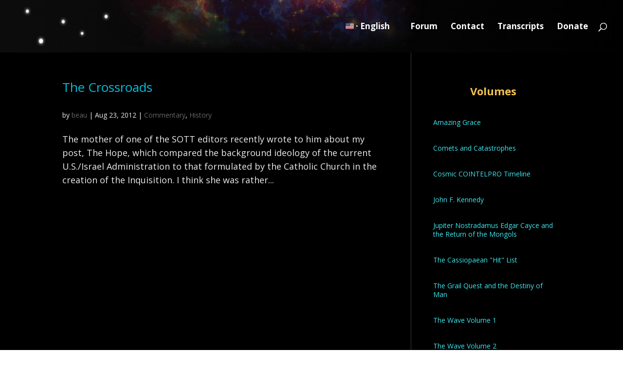

--- FILE ---
content_type: text/html; charset=UTF-8
request_url: https://cassiopaea.org/tag/bob-altemeyer/
body_size: 50891
content:
<!DOCTYPE html>
<html lang="en-US">
<head>
	<meta charset="UTF-8" />
<meta http-equiv="X-UA-Compatible" content="IE=edge">
	<link rel="pingback" href="https://cassiopaea.org/xmlrpc.php" />

	<script type="text/javascript">
		document.documentElement.className = 'js';
	</script>

	<title>bob altemeyer | Cassiopaea</title>
<meta name='robots' content='max-image-preview:large' />
<script type="text/javascript">
			let jqueryParams=[],jQuery=function(r){return jqueryParams=[...jqueryParams,r],jQuery},$=function(r){return jqueryParams=[...jqueryParams,r],$};window.jQuery=jQuery,window.$=jQuery;let customHeadScripts=!1;jQuery.fn=jQuery.prototype={},$.fn=jQuery.prototype={},jQuery.noConflict=function(r){if(window.jQuery)return jQuery=window.jQuery,$=window.jQuery,customHeadScripts=!0,jQuery.noConflict},jQuery.ready=function(r){jqueryParams=[...jqueryParams,r]},$.ready=function(r){jqueryParams=[...jqueryParams,r]},jQuery.load=function(r){jqueryParams=[...jqueryParams,r]},$.load=function(r){jqueryParams=[...jqueryParams,r]},jQuery.fn.ready=function(r){jqueryParams=[...jqueryParams,r]},$.fn.ready=function(r){jqueryParams=[...jqueryParams,r]};</script><link rel='dns-prefetch' href='//stats.wp.com' />
<link rel='dns-prefetch' href='//fonts.googleapis.com' />
<link rel='dns-prefetch' href='//v0.wordpress.com' />
<link rel="alternate" type="application/rss+xml" title="Cassiopaea &raquo; Feed" href="https://cassiopaea.org/feed/" />
<link rel="alternate" type="application/rss+xml" title="Cassiopaea &raquo; Comments Feed" href="https://cassiopaea.org/comments/feed/" />
<link rel="alternate" type="application/rss+xml" title="Cassiopaea &raquo; bob altemeyer Tag Feed" href="https://cassiopaea.org/tag/bob-altemeyer/feed/" />
<meta content="Divi Cassiopaea.org v.4.27.0" name="generator"/>
<link rel='stylesheet' id='wp-block-library-css' href='https://cassiopaea.org/wp-includes/css/dist/block-library/style.min.css?ver=6.8.3' type='text/css' media='all' />
<style id='wp-block-library-theme-inline-css' type='text/css'>
.wp-block-audio :where(figcaption){color:#555;font-size:13px;text-align:center}.is-dark-theme .wp-block-audio :where(figcaption){color:#ffffffa6}.wp-block-audio{margin:0 0 1em}.wp-block-code{border:1px solid #ccc;border-radius:4px;font-family:Menlo,Consolas,monaco,monospace;padding:.8em 1em}.wp-block-embed :where(figcaption){color:#555;font-size:13px;text-align:center}.is-dark-theme .wp-block-embed :where(figcaption){color:#ffffffa6}.wp-block-embed{margin:0 0 1em}.blocks-gallery-caption{color:#555;font-size:13px;text-align:center}.is-dark-theme .blocks-gallery-caption{color:#ffffffa6}:root :where(.wp-block-image figcaption){color:#555;font-size:13px;text-align:center}.is-dark-theme :root :where(.wp-block-image figcaption){color:#ffffffa6}.wp-block-image{margin:0 0 1em}.wp-block-pullquote{border-bottom:4px solid;border-top:4px solid;color:currentColor;margin-bottom:1.75em}.wp-block-pullquote cite,.wp-block-pullquote footer,.wp-block-pullquote__citation{color:currentColor;font-size:.8125em;font-style:normal;text-transform:uppercase}.wp-block-quote{border-left:.25em solid;margin:0 0 1.75em;padding-left:1em}.wp-block-quote cite,.wp-block-quote footer{color:currentColor;font-size:.8125em;font-style:normal;position:relative}.wp-block-quote:where(.has-text-align-right){border-left:none;border-right:.25em solid;padding-left:0;padding-right:1em}.wp-block-quote:where(.has-text-align-center){border:none;padding-left:0}.wp-block-quote.is-large,.wp-block-quote.is-style-large,.wp-block-quote:where(.is-style-plain){border:none}.wp-block-search .wp-block-search__label{font-weight:700}.wp-block-search__button{border:1px solid #ccc;padding:.375em .625em}:where(.wp-block-group.has-background){padding:1.25em 2.375em}.wp-block-separator.has-css-opacity{opacity:.4}.wp-block-separator{border:none;border-bottom:2px solid;margin-left:auto;margin-right:auto}.wp-block-separator.has-alpha-channel-opacity{opacity:1}.wp-block-separator:not(.is-style-wide):not(.is-style-dots){width:100px}.wp-block-separator.has-background:not(.is-style-dots){border-bottom:none;height:1px}.wp-block-separator.has-background:not(.is-style-wide):not(.is-style-dots){height:2px}.wp-block-table{margin:0 0 1em}.wp-block-table td,.wp-block-table th{word-break:normal}.wp-block-table :where(figcaption){color:#555;font-size:13px;text-align:center}.is-dark-theme .wp-block-table :where(figcaption){color:#ffffffa6}.wp-block-video :where(figcaption){color:#555;font-size:13px;text-align:center}.is-dark-theme .wp-block-video :where(figcaption){color:#ffffffa6}.wp-block-video{margin:0 0 1em}:root :where(.wp-block-template-part.has-background){margin-bottom:0;margin-top:0;padding:1.25em 2.375em}
</style>
<link rel='stylesheet' id='mediaelement-css' href='https://cassiopaea.org/wp-includes/js/mediaelement/mediaelementplayer-legacy.min.css?ver=4.2.17' type='text/css' media='all' />
<link rel='stylesheet' id='wp-mediaelement-css' href='https://cassiopaea.org/wp-includes/js/mediaelement/wp-mediaelement.min.css?ver=6.8.3' type='text/css' media='all' />
<style id='jetpack-sharing-buttons-style-inline-css' type='text/css'>
.jetpack-sharing-buttons__services-list{display:flex;flex-direction:row;flex-wrap:wrap;gap:0;list-style-type:none;margin:5px;padding:0}.jetpack-sharing-buttons__services-list.has-small-icon-size{font-size:12px}.jetpack-sharing-buttons__services-list.has-normal-icon-size{font-size:16px}.jetpack-sharing-buttons__services-list.has-large-icon-size{font-size:24px}.jetpack-sharing-buttons__services-list.has-huge-icon-size{font-size:36px}@media print{.jetpack-sharing-buttons__services-list{display:none!important}}.editor-styles-wrapper .wp-block-jetpack-sharing-buttons{gap:0;padding-inline-start:0}ul.jetpack-sharing-buttons__services-list.has-background{padding:1.25em 2.375em}
</style>
<style id='global-styles-inline-css' type='text/css'>
:root{--wp--preset--aspect-ratio--square: 1;--wp--preset--aspect-ratio--4-3: 4/3;--wp--preset--aspect-ratio--3-4: 3/4;--wp--preset--aspect-ratio--3-2: 3/2;--wp--preset--aspect-ratio--2-3: 2/3;--wp--preset--aspect-ratio--16-9: 16/9;--wp--preset--aspect-ratio--9-16: 9/16;--wp--preset--color--black: #000000;--wp--preset--color--cyan-bluish-gray: #abb8c3;--wp--preset--color--white: #ffffff;--wp--preset--color--pale-pink: #f78da7;--wp--preset--color--vivid-red: #cf2e2e;--wp--preset--color--luminous-vivid-orange: #ff6900;--wp--preset--color--luminous-vivid-amber: #fcb900;--wp--preset--color--light-green-cyan: #7bdcb5;--wp--preset--color--vivid-green-cyan: #00d084;--wp--preset--color--pale-cyan-blue: #8ed1fc;--wp--preset--color--vivid-cyan-blue: #0693e3;--wp--preset--color--vivid-purple: #9b51e0;--wp--preset--gradient--vivid-cyan-blue-to-vivid-purple: linear-gradient(135deg,rgba(6,147,227,1) 0%,rgb(155,81,224) 100%);--wp--preset--gradient--light-green-cyan-to-vivid-green-cyan: linear-gradient(135deg,rgb(122,220,180) 0%,rgb(0,208,130) 100%);--wp--preset--gradient--luminous-vivid-amber-to-luminous-vivid-orange: linear-gradient(135deg,rgba(252,185,0,1) 0%,rgba(255,105,0,1) 100%);--wp--preset--gradient--luminous-vivid-orange-to-vivid-red: linear-gradient(135deg,rgba(255,105,0,1) 0%,rgb(207,46,46) 100%);--wp--preset--gradient--very-light-gray-to-cyan-bluish-gray: linear-gradient(135deg,rgb(238,238,238) 0%,rgb(169,184,195) 100%);--wp--preset--gradient--cool-to-warm-spectrum: linear-gradient(135deg,rgb(74,234,220) 0%,rgb(151,120,209) 20%,rgb(207,42,186) 40%,rgb(238,44,130) 60%,rgb(251,105,98) 80%,rgb(254,248,76) 100%);--wp--preset--gradient--blush-light-purple: linear-gradient(135deg,rgb(255,206,236) 0%,rgb(152,150,240) 100%);--wp--preset--gradient--blush-bordeaux: linear-gradient(135deg,rgb(254,205,165) 0%,rgb(254,45,45) 50%,rgb(107,0,62) 100%);--wp--preset--gradient--luminous-dusk: linear-gradient(135deg,rgb(255,203,112) 0%,rgb(199,81,192) 50%,rgb(65,88,208) 100%);--wp--preset--gradient--pale-ocean: linear-gradient(135deg,rgb(255,245,203) 0%,rgb(182,227,212) 50%,rgb(51,167,181) 100%);--wp--preset--gradient--electric-grass: linear-gradient(135deg,rgb(202,248,128) 0%,rgb(113,206,126) 100%);--wp--preset--gradient--midnight: linear-gradient(135deg,rgb(2,3,129) 0%,rgb(40,116,252) 100%);--wp--preset--font-size--small: 13px;--wp--preset--font-size--medium: 20px;--wp--preset--font-size--large: 36px;--wp--preset--font-size--x-large: 42px;--wp--preset--spacing--20: 0.44rem;--wp--preset--spacing--30: 0.67rem;--wp--preset--spacing--40: 1rem;--wp--preset--spacing--50: 1.5rem;--wp--preset--spacing--60: 2.25rem;--wp--preset--spacing--70: 3.38rem;--wp--preset--spacing--80: 5.06rem;--wp--preset--shadow--natural: 6px 6px 9px rgba(0, 0, 0, 0.2);--wp--preset--shadow--deep: 12px 12px 50px rgba(0, 0, 0, 0.4);--wp--preset--shadow--sharp: 6px 6px 0px rgba(0, 0, 0, 0.2);--wp--preset--shadow--outlined: 6px 6px 0px -3px rgba(255, 255, 255, 1), 6px 6px rgba(0, 0, 0, 1);--wp--preset--shadow--crisp: 6px 6px 0px rgba(0, 0, 0, 1);}:root { --wp--style--global--content-size: 823px;--wp--style--global--wide-size: 1080px; }:where(body) { margin: 0; }.wp-site-blocks > .alignleft { float: left; margin-right: 2em; }.wp-site-blocks > .alignright { float: right; margin-left: 2em; }.wp-site-blocks > .aligncenter { justify-content: center; margin-left: auto; margin-right: auto; }:where(.is-layout-flex){gap: 0.5em;}:where(.is-layout-grid){gap: 0.5em;}.is-layout-flow > .alignleft{float: left;margin-inline-start: 0;margin-inline-end: 2em;}.is-layout-flow > .alignright{float: right;margin-inline-start: 2em;margin-inline-end: 0;}.is-layout-flow > .aligncenter{margin-left: auto !important;margin-right: auto !important;}.is-layout-constrained > .alignleft{float: left;margin-inline-start: 0;margin-inline-end: 2em;}.is-layout-constrained > .alignright{float: right;margin-inline-start: 2em;margin-inline-end: 0;}.is-layout-constrained > .aligncenter{margin-left: auto !important;margin-right: auto !important;}.is-layout-constrained > :where(:not(.alignleft):not(.alignright):not(.alignfull)){max-width: var(--wp--style--global--content-size);margin-left: auto !important;margin-right: auto !important;}.is-layout-constrained > .alignwide{max-width: var(--wp--style--global--wide-size);}body .is-layout-flex{display: flex;}.is-layout-flex{flex-wrap: wrap;align-items: center;}.is-layout-flex > :is(*, div){margin: 0;}body .is-layout-grid{display: grid;}.is-layout-grid > :is(*, div){margin: 0;}body{padding-top: 0px;padding-right: 0px;padding-bottom: 0px;padding-left: 0px;}:root :where(.wp-element-button, .wp-block-button__link){background-color: #32373c;border-width: 0;color: #fff;font-family: inherit;font-size: inherit;line-height: inherit;padding: calc(0.667em + 2px) calc(1.333em + 2px);text-decoration: none;}.has-black-color{color: var(--wp--preset--color--black) !important;}.has-cyan-bluish-gray-color{color: var(--wp--preset--color--cyan-bluish-gray) !important;}.has-white-color{color: var(--wp--preset--color--white) !important;}.has-pale-pink-color{color: var(--wp--preset--color--pale-pink) !important;}.has-vivid-red-color{color: var(--wp--preset--color--vivid-red) !important;}.has-luminous-vivid-orange-color{color: var(--wp--preset--color--luminous-vivid-orange) !important;}.has-luminous-vivid-amber-color{color: var(--wp--preset--color--luminous-vivid-amber) !important;}.has-light-green-cyan-color{color: var(--wp--preset--color--light-green-cyan) !important;}.has-vivid-green-cyan-color{color: var(--wp--preset--color--vivid-green-cyan) !important;}.has-pale-cyan-blue-color{color: var(--wp--preset--color--pale-cyan-blue) !important;}.has-vivid-cyan-blue-color{color: var(--wp--preset--color--vivid-cyan-blue) !important;}.has-vivid-purple-color{color: var(--wp--preset--color--vivid-purple) !important;}.has-black-background-color{background-color: var(--wp--preset--color--black) !important;}.has-cyan-bluish-gray-background-color{background-color: var(--wp--preset--color--cyan-bluish-gray) !important;}.has-white-background-color{background-color: var(--wp--preset--color--white) !important;}.has-pale-pink-background-color{background-color: var(--wp--preset--color--pale-pink) !important;}.has-vivid-red-background-color{background-color: var(--wp--preset--color--vivid-red) !important;}.has-luminous-vivid-orange-background-color{background-color: var(--wp--preset--color--luminous-vivid-orange) !important;}.has-luminous-vivid-amber-background-color{background-color: var(--wp--preset--color--luminous-vivid-amber) !important;}.has-light-green-cyan-background-color{background-color: var(--wp--preset--color--light-green-cyan) !important;}.has-vivid-green-cyan-background-color{background-color: var(--wp--preset--color--vivid-green-cyan) !important;}.has-pale-cyan-blue-background-color{background-color: var(--wp--preset--color--pale-cyan-blue) !important;}.has-vivid-cyan-blue-background-color{background-color: var(--wp--preset--color--vivid-cyan-blue) !important;}.has-vivid-purple-background-color{background-color: var(--wp--preset--color--vivid-purple) !important;}.has-black-border-color{border-color: var(--wp--preset--color--black) !important;}.has-cyan-bluish-gray-border-color{border-color: var(--wp--preset--color--cyan-bluish-gray) !important;}.has-white-border-color{border-color: var(--wp--preset--color--white) !important;}.has-pale-pink-border-color{border-color: var(--wp--preset--color--pale-pink) !important;}.has-vivid-red-border-color{border-color: var(--wp--preset--color--vivid-red) !important;}.has-luminous-vivid-orange-border-color{border-color: var(--wp--preset--color--luminous-vivid-orange) !important;}.has-luminous-vivid-amber-border-color{border-color: var(--wp--preset--color--luminous-vivid-amber) !important;}.has-light-green-cyan-border-color{border-color: var(--wp--preset--color--light-green-cyan) !important;}.has-vivid-green-cyan-border-color{border-color: var(--wp--preset--color--vivid-green-cyan) !important;}.has-pale-cyan-blue-border-color{border-color: var(--wp--preset--color--pale-cyan-blue) !important;}.has-vivid-cyan-blue-border-color{border-color: var(--wp--preset--color--vivid-cyan-blue) !important;}.has-vivid-purple-border-color{border-color: var(--wp--preset--color--vivid-purple) !important;}.has-vivid-cyan-blue-to-vivid-purple-gradient-background{background: var(--wp--preset--gradient--vivid-cyan-blue-to-vivid-purple) !important;}.has-light-green-cyan-to-vivid-green-cyan-gradient-background{background: var(--wp--preset--gradient--light-green-cyan-to-vivid-green-cyan) !important;}.has-luminous-vivid-amber-to-luminous-vivid-orange-gradient-background{background: var(--wp--preset--gradient--luminous-vivid-amber-to-luminous-vivid-orange) !important;}.has-luminous-vivid-orange-to-vivid-red-gradient-background{background: var(--wp--preset--gradient--luminous-vivid-orange-to-vivid-red) !important;}.has-very-light-gray-to-cyan-bluish-gray-gradient-background{background: var(--wp--preset--gradient--very-light-gray-to-cyan-bluish-gray) !important;}.has-cool-to-warm-spectrum-gradient-background{background: var(--wp--preset--gradient--cool-to-warm-spectrum) !important;}.has-blush-light-purple-gradient-background{background: var(--wp--preset--gradient--blush-light-purple) !important;}.has-blush-bordeaux-gradient-background{background: var(--wp--preset--gradient--blush-bordeaux) !important;}.has-luminous-dusk-gradient-background{background: var(--wp--preset--gradient--luminous-dusk) !important;}.has-pale-ocean-gradient-background{background: var(--wp--preset--gradient--pale-ocean) !important;}.has-electric-grass-gradient-background{background: var(--wp--preset--gradient--electric-grass) !important;}.has-midnight-gradient-background{background: var(--wp--preset--gradient--midnight) !important;}.has-small-font-size{font-size: var(--wp--preset--font-size--small) !important;}.has-medium-font-size{font-size: var(--wp--preset--font-size--medium) !important;}.has-large-font-size{font-size: var(--wp--preset--font-size--large) !important;}.has-x-large-font-size{font-size: var(--wp--preset--font-size--x-large) !important;}
:where(.wp-block-post-template.is-layout-flex){gap: 1.25em;}:where(.wp-block-post-template.is-layout-grid){gap: 1.25em;}
:where(.wp-block-columns.is-layout-flex){gap: 2em;}:where(.wp-block-columns.is-layout-grid){gap: 2em;}
:root :where(.wp-block-pullquote){font-size: 1.5em;line-height: 1.6;}
</style>
<link rel='stylesheet' id='contact-form-7-css' href='https://cassiopaea.org/wp-content/plugins/contact-form-7/includes/css/styles.css?ver=6.1.4' type='text/css' media='all' />
<link rel='stylesheet' id='et-divi-open-sans-css' href='https://fonts.googleapis.com/css?family=Open+Sans:300italic,400italic,600italic,700italic,800italic,400,300,600,700,800&#038;subset=latin,latin-ext&#038;display=swap' type='text/css' media='all' />
<style id='divi-style-parent-inline-inline-css' type='text/css'>
/*!
Theme Name: Divi
Theme URI: http://www.elegantthemes.com/gallery/divi/
Version: 4.27.5
Description: Smart. Flexible. Beautiful. Divi is the most powerful theme in our collection.
Author: Elegant Themes
Author URI: http://www.elegantthemes.com
License: GNU General Public License v2
License URI: http://www.gnu.org/licenses/gpl-2.0.html
*/

a,abbr,acronym,address,applet,b,big,blockquote,body,center,cite,code,dd,del,dfn,div,dl,dt,em,fieldset,font,form,h1,h2,h3,h4,h5,h6,html,i,iframe,img,ins,kbd,label,legend,li,object,ol,p,pre,q,s,samp,small,span,strike,strong,sub,sup,tt,u,ul,var{margin:0;padding:0;border:0;outline:0;font-size:100%;-ms-text-size-adjust:100%;-webkit-text-size-adjust:100%;vertical-align:baseline;background:transparent}body{line-height:1}ol,ul{list-style:none}blockquote,q{quotes:none}blockquote:after,blockquote:before,q:after,q:before{content:"";content:none}blockquote{margin:20px 0 30px;border-left:5px solid;padding-left:20px}:focus{outline:0}del{text-decoration:line-through}pre{overflow:auto;padding:10px}figure{margin:0}table{border-collapse:collapse;border-spacing:0}article,aside,footer,header,hgroup,nav,section{display:block}body{font-family:Open Sans,Arial,sans-serif;font-size:14px;color:#666;background-color:#fff;line-height:1.7em;font-weight:500;-webkit-font-smoothing:antialiased;-moz-osx-font-smoothing:grayscale}body.page-template-page-template-blank-php #page-container{padding-top:0!important}body.et_cover_background{background-size:cover!important;background-position:top!important;background-repeat:no-repeat!important;background-attachment:fixed}a{color:#2ea3f2}a,a:hover{text-decoration:none}p{padding-bottom:1em}p:not(.has-background):last-of-type{padding-bottom:0}p.et_normal_padding{padding-bottom:1em}strong{font-weight:700}cite,em,i{font-style:italic}code,pre{font-family:Courier New,monospace;margin-bottom:10px}ins{text-decoration:none}sub,sup{height:0;line-height:1;position:relative;vertical-align:baseline}sup{bottom:.8em}sub{top:.3em}dl{margin:0 0 1.5em}dl dt{font-weight:700}dd{margin-left:1.5em}blockquote p{padding-bottom:0}embed,iframe,object,video{max-width:100%}h1,h2,h3,h4,h5,h6{color:#333;padding-bottom:10px;line-height:1em;font-weight:500}h1 a,h2 a,h3 a,h4 a,h5 a,h6 a{color:inherit}h1{font-size:30px}h2{font-size:26px}h3{font-size:22px}h4{font-size:18px}h5{font-size:16px}h6{font-size:14px}input{-webkit-appearance:none}input[type=checkbox]{-webkit-appearance:checkbox}input[type=radio]{-webkit-appearance:radio}input.text,input.title,input[type=email],input[type=password],input[type=tel],input[type=text],select,textarea{background-color:#fff;border:1px solid #bbb;padding:2px;color:#4e4e4e}input.text:focus,input.title:focus,input[type=text]:focus,select:focus,textarea:focus{border-color:#2d3940;color:#3e3e3e}input.text,input.title,input[type=text],select,textarea{margin:0}textarea{padding:4px}button,input,select,textarea{font-family:inherit}img{max-width:100%;height:auto}.clear{clear:both}br.clear{margin:0;padding:0}.pagination{clear:both}#et_search_icon:hover,.et-social-icon a:hover,.et_password_protected_form .et_submit_button,.form-submit .et_pb_buttontton.alt.disabled,.nav-single a,.posted_in a{color:#2ea3f2}.et-search-form,blockquote{border-color:#2ea3f2}#main-content{background-color:#fff}.container{width:80%;max-width:1080px;margin:auto;position:relative}body:not(.et-tb) #main-content .container,body:not(.et-tb-has-header) #main-content .container{padding-top:58px}.et_full_width_page #main-content .container:before{display:none}.main_title{margin-bottom:20px}.et_password_protected_form .et_submit_button:hover,.form-submit .et_pb_button:hover{background:rgba(0,0,0,.05)}.et_button_icon_visible .et_pb_button{padding-right:2em;padding-left:.7em}.et_button_icon_visible .et_pb_button:after{opacity:1;margin-left:0}.et_button_left .et_pb_button:hover:after{left:.15em}.et_button_left .et_pb_button:after{margin-left:0;left:1em}.et_button_icon_visible.et_button_left .et_pb_button,.et_button_left .et_pb_button:hover,.et_button_left .et_pb_module .et_pb_button:hover{padding-left:2em;padding-right:.7em}.et_button_icon_visible.et_button_left .et_pb_button:after,.et_button_left .et_pb_button:hover:after{left:.15em}.et_password_protected_form .et_submit_button:hover,.form-submit .et_pb_button:hover{padding:.3em 1em}.et_button_no_icon .et_pb_button:after{display:none}.et_button_no_icon.et_button_icon_visible.et_button_left .et_pb_button,.et_button_no_icon.et_button_left .et_pb_button:hover,.et_button_no_icon .et_pb_button,.et_button_no_icon .et_pb_button:hover{padding:.3em 1em!important}.et_button_custom_icon .et_pb_button:after{line-height:1.7em}.et_button_custom_icon.et_button_icon_visible .et_pb_button:after,.et_button_custom_icon .et_pb_button:hover:after{margin-left:.3em}#left-area .post_format-post-format-gallery .wp-block-gallery:first-of-type{padding:0;margin-bottom:-16px}.entry-content table:not(.variations){border:1px solid #eee;margin:0 0 15px;text-align:left;width:100%}.entry-content thead th,.entry-content tr th{color:#555;font-weight:700;padding:9px 24px}.entry-content tr td{border-top:1px solid #eee;padding:6px 24px}#left-area ul,.entry-content ul,.et-l--body ul,.et-l--footer ul,.et-l--header ul{list-style-type:disc;padding:0 0 23px 1em;line-height:26px}#left-area ol,.entry-content ol,.et-l--body ol,.et-l--footer ol,.et-l--header ol{list-style-type:decimal;list-style-position:inside;padding:0 0 23px;line-height:26px}#left-area ul li ul,.entry-content ul li ol{padding:2px 0 2px 20px}#left-area ol li ul,.entry-content ol li ol,.et-l--body ol li ol,.et-l--footer ol li ol,.et-l--header ol li ol{padding:2px 0 2px 35px}#left-area ul.wp-block-gallery{display:-webkit-box;display:-ms-flexbox;display:flex;-ms-flex-wrap:wrap;flex-wrap:wrap;list-style-type:none;padding:0}#left-area ul.products{padding:0!important;line-height:1.7!important;list-style:none!important}.gallery-item a{display:block}.gallery-caption,.gallery-item a{width:90%}#wpadminbar{z-index:100001}#left-area .post-meta{font-size:14px;padding-bottom:15px}#left-area .post-meta a{text-decoration:none;color:#666}#left-area .et_featured_image{padding-bottom:7px}.single .post{padding-bottom:25px}body.single .et_audio_content{margin-bottom:-6px}.nav-single a{text-decoration:none;color:#2ea3f2;font-size:14px;font-weight:400}.nav-previous{float:left}.nav-next{float:right}.et_password_protected_form p input{background-color:#eee;border:none!important;width:100%!important;border-radius:0!important;font-size:14px;color:#999!important;padding:16px!important;-webkit-box-sizing:border-box;box-sizing:border-box}.et_password_protected_form label{display:none}.et_password_protected_form .et_submit_button{font-family:inherit;display:block;float:right;margin:8px auto 0;cursor:pointer}.post-password-required p.nocomments.container{max-width:100%}.post-password-required p.nocomments.container:before{display:none}.aligncenter,div.post .new-post .aligncenter{display:block;margin-left:auto;margin-right:auto}.wp-caption{border:1px solid #ddd;text-align:center;background-color:#f3f3f3;margin-bottom:10px;max-width:96%;padding:8px}.wp-caption.alignleft{margin:0 30px 20px 0}.wp-caption.alignright{margin:0 0 20px 30px}.wp-caption img{margin:0;padding:0;border:0}.wp-caption p.wp-caption-text{font-size:12px;padding:0 4px 5px;margin:0}.alignright{float:right}.alignleft{float:left}img.alignleft{display:inline;float:left;margin-right:15px}img.alignright{display:inline;float:right;margin-left:15px}.page.et_pb_pagebuilder_layout #main-content{background-color:transparent}body #main-content .et_builder_inner_content>h1,body #main-content .et_builder_inner_content>h2,body #main-content .et_builder_inner_content>h3,body #main-content .et_builder_inner_content>h4,body #main-content .et_builder_inner_content>h5,body #main-content .et_builder_inner_content>h6{line-height:1.4em}body #main-content .et_builder_inner_content>p{line-height:1.7em}.wp-block-pullquote{margin:20px 0 30px}.wp-block-pullquote.has-background blockquote{border-left:none}.wp-block-group.has-background{padding:1.5em 1.5em .5em}@media (min-width:981px){#left-area{width:79.125%;padding-bottom:23px}#main-content .container:before{content:"";position:absolute;top:0;height:100%;width:1px;background-color:#e2e2e2}.et_full_width_page #left-area,.et_no_sidebar #left-area{float:none;width:100%!important}.et_full_width_page #left-area{padding-bottom:0}.et_no_sidebar #main-content .container:before{display:none}}@media (max-width:980px){#page-container{padding-top:80px}.et-tb #page-container,.et-tb-has-header #page-container{padding-top:0!important}#left-area,#sidebar{width:100%!important}#main-content .container:before{display:none!important}.et_full_width_page .et_gallery_item:nth-child(4n+1){clear:none}}@media print{#page-container{padding-top:0!important}}#wp-admin-bar-et-use-visual-builder a:before{font-family:ETmodules!important;content:"\e625";font-size:30px!important;width:28px;margin-top:-3px;color:#974df3!important}#wp-admin-bar-et-use-visual-builder:hover a:before{color:#fff!important}#wp-admin-bar-et-use-visual-builder:hover a,#wp-admin-bar-et-use-visual-builder a:hover{transition:background-color .5s ease;-webkit-transition:background-color .5s ease;-moz-transition:background-color .5s ease;background-color:#7e3bd0!important;color:#fff!important}* html .clearfix,:first-child+html .clearfix{zoom:1}.iphone .et_pb_section_video_bg video::-webkit-media-controls-start-playback-button{display:none!important;-webkit-appearance:none}.et_mobile_device .et_pb_section_parallax .et_pb_parallax_css{background-attachment:scroll}.et-social-facebook a.icon:before{content:"\e093"}.et-social-twitter a.icon:before{content:"\e094"}.et-social-google-plus a.icon:before{content:"\e096"}.et-social-instagram a.icon:before{content:"\e09a"}.et-social-rss a.icon:before{content:"\e09e"}.ai1ec-single-event:after{content:" ";display:table;clear:both}.evcal_event_details .evcal_evdata_cell .eventon_details_shading_bot.eventon_details_shading_bot{z-index:3}.wp-block-divi-layout{margin-bottom:1em}*{-webkit-box-sizing:border-box;box-sizing:border-box}#et-info-email:before,#et-info-phone:before,#et_search_icon:before,.comment-reply-link:after,.et-cart-info span:before,.et-pb-arrow-next:before,.et-pb-arrow-prev:before,.et-social-icon a:before,.et_audio_container .mejs-playpause-button button:before,.et_audio_container .mejs-volume-button button:before,.et_overlay:before,.et_password_protected_form .et_submit_button:after,.et_pb_button:after,.et_pb_contact_reset:after,.et_pb_contact_submit:after,.et_pb_font_icon:before,.et_pb_newsletter_button:after,.et_pb_pricing_table_button:after,.et_pb_promo_button:after,.et_pb_testimonial:before,.et_pb_toggle_title:before,.form-submit .et_pb_button:after,.mobile_menu_bar:before,a.et_pb_more_button:after{font-family:ETmodules!important;speak:none;font-style:normal;font-weight:400;-webkit-font-feature-settings:normal;font-feature-settings:normal;font-variant:normal;text-transform:none;line-height:1;-webkit-font-smoothing:antialiased;-moz-osx-font-smoothing:grayscale;text-shadow:0 0;direction:ltr}.et-pb-icon,.et_pb_custom_button_icon.et_pb_button:after,.et_pb_login .et_pb_custom_button_icon.et_pb_button:after,.et_pb_woo_custom_button_icon .button.et_pb_custom_button_icon.et_pb_button:after,.et_pb_woo_custom_button_icon .button.et_pb_custom_button_icon.et_pb_button:hover:after{content:attr(data-icon)}.et-pb-icon{font-family:ETmodules;speak:none;font-weight:400;-webkit-font-feature-settings:normal;font-feature-settings:normal;font-variant:normal;text-transform:none;line-height:1;-webkit-font-smoothing:antialiased;font-size:96px;font-style:normal;display:inline-block;-webkit-box-sizing:border-box;box-sizing:border-box;direction:ltr}#et-ajax-saving{display:none;-webkit-transition:background .3s,-webkit-box-shadow .3s;transition:background .3s,-webkit-box-shadow .3s;transition:background .3s,box-shadow .3s;transition:background .3s,box-shadow .3s,-webkit-box-shadow .3s;-webkit-box-shadow:rgba(0,139,219,.247059) 0 0 60px;box-shadow:0 0 60px rgba(0,139,219,.247059);position:fixed;top:50%;left:50%;width:50px;height:50px;background:#fff;border-radius:50px;margin:-25px 0 0 -25px;z-index:999999;text-align:center}#et-ajax-saving img{margin:9px}.et-safe-mode-indicator,.et-safe-mode-indicator:focus,.et-safe-mode-indicator:hover{-webkit-box-shadow:0 5px 10px rgba(41,196,169,.15);box-shadow:0 5px 10px rgba(41,196,169,.15);background:#29c4a9;color:#fff;font-size:14px;font-weight:600;padding:12px;line-height:16px;border-radius:3px;position:fixed;bottom:30px;right:30px;z-index:999999;text-decoration:none;font-family:Open Sans,sans-serif;-webkit-font-smoothing:antialiased;-moz-osx-font-smoothing:grayscale}.et_pb_button{font-size:20px;font-weight:500;padding:.3em 1em;line-height:1.7em!important;background-color:transparent;background-size:cover;background-position:50%;background-repeat:no-repeat;border:2px solid;border-radius:3px;-webkit-transition-duration:.2s;transition-duration:.2s;-webkit-transition-property:all!important;transition-property:all!important}.et_pb_button,.et_pb_button_inner{position:relative}.et_pb_button:hover,.et_pb_module .et_pb_button:hover{border:2px solid transparent;padding:.3em 2em .3em .7em}.et_pb_button:hover{background-color:hsla(0,0%,100%,.2)}.et_pb_bg_layout_light.et_pb_button:hover,.et_pb_bg_layout_light .et_pb_button:hover{background-color:rgba(0,0,0,.05)}.et_pb_button:after,.et_pb_button:before{font-size:32px;line-height:1em;content:"\35";opacity:0;position:absolute;margin-left:-1em;-webkit-transition:all .2s;transition:all .2s;text-transform:none;-webkit-font-feature-settings:"kern" off;font-feature-settings:"kern" off;font-variant:none;font-style:normal;font-weight:400;text-shadow:none}.et_pb_button.et_hover_enabled:hover:after,.et_pb_button.et_pb_hovered:hover:after{-webkit-transition:none!important;transition:none!important}.et_pb_button:before{display:none}.et_pb_button:hover:after{opacity:1;margin-left:0}.et_pb_column_1_3 h1,.et_pb_column_1_4 h1,.et_pb_column_1_5 h1,.et_pb_column_1_6 h1,.et_pb_column_2_5 h1{font-size:26px}.et_pb_column_1_3 h2,.et_pb_column_1_4 h2,.et_pb_column_1_5 h2,.et_pb_column_1_6 h2,.et_pb_column_2_5 h2{font-size:23px}.et_pb_column_1_3 h3,.et_pb_column_1_4 h3,.et_pb_column_1_5 h3,.et_pb_column_1_6 h3,.et_pb_column_2_5 h3{font-size:20px}.et_pb_column_1_3 h4,.et_pb_column_1_4 h4,.et_pb_column_1_5 h4,.et_pb_column_1_6 h4,.et_pb_column_2_5 h4{font-size:18px}.et_pb_column_1_3 h5,.et_pb_column_1_4 h5,.et_pb_column_1_5 h5,.et_pb_column_1_6 h5,.et_pb_column_2_5 h5{font-size:16px}.et_pb_column_1_3 h6,.et_pb_column_1_4 h6,.et_pb_column_1_5 h6,.et_pb_column_1_6 h6,.et_pb_column_2_5 h6{font-size:15px}.et_pb_bg_layout_dark,.et_pb_bg_layout_dark h1,.et_pb_bg_layout_dark h2,.et_pb_bg_layout_dark h3,.et_pb_bg_layout_dark h4,.et_pb_bg_layout_dark h5,.et_pb_bg_layout_dark h6{color:#fff!important}.et_pb_module.et_pb_text_align_left{text-align:left}.et_pb_module.et_pb_text_align_center{text-align:center}.et_pb_module.et_pb_text_align_right{text-align:right}.et_pb_module.et_pb_text_align_justified{text-align:justify}.clearfix:after{visibility:hidden;display:block;font-size:0;content:" ";clear:both;height:0}.et_pb_bg_layout_light .et_pb_more_button{color:#2ea3f2}.et_builder_inner_content{position:relative;z-index:1}header .et_builder_inner_content{z-index:2}.et_pb_css_mix_blend_mode_passthrough{mix-blend-mode:unset!important}.et_pb_image_container{margin:-20px -20px 29px}.et_pb_module_inner{position:relative}.et_hover_enabled_preview{z-index:2}.et_hover_enabled:hover{position:relative;z-index:2}.et_pb_all_tabs,.et_pb_module,.et_pb_posts_nav a,.et_pb_tab,.et_pb_with_background{position:relative;background-size:cover;background-position:50%;background-repeat:no-repeat}.et_pb_background_mask,.et_pb_background_pattern{bottom:0;left:0;position:absolute;right:0;top:0}.et_pb_background_mask{background-size:calc(100% + 2px) calc(100% + 2px);background-repeat:no-repeat;background-position:50%;overflow:hidden}.et_pb_background_pattern{background-position:0 0;background-repeat:repeat}.et_pb_with_border{position:relative;border:0 solid #333}.post-password-required .et_pb_row{padding:0;width:100%}.post-password-required .et_password_protected_form{min-height:0}body.et_pb_pagebuilder_layout.et_pb_show_title .post-password-required .et_password_protected_form h1,body:not(.et_pb_pagebuilder_layout) .post-password-required .et_password_protected_form h1{display:none}.et_pb_no_bg{padding:0!important}.et_overlay.et_pb_inline_icon:before,.et_pb_inline_icon:before{content:attr(data-icon)}.et_pb_more_button{color:inherit;text-shadow:none;text-decoration:none;display:inline-block;margin-top:20px}.et_parallax_bg_wrap{overflow:hidden;position:absolute;top:0;right:0;bottom:0;left:0}.et_parallax_bg{background-repeat:no-repeat;background-position:top;background-size:cover;position:absolute;bottom:0;left:0;width:100%;height:100%;display:block}.et_parallax_bg.et_parallax_bg__hover,.et_parallax_bg.et_parallax_bg_phone,.et_parallax_bg.et_parallax_bg_tablet,.et_parallax_gradient.et_parallax_gradient__hover,.et_parallax_gradient.et_parallax_gradient_phone,.et_parallax_gradient.et_parallax_gradient_tablet,.et_pb_section_parallax_hover:hover .et_parallax_bg:not(.et_parallax_bg__hover),.et_pb_section_parallax_hover:hover .et_parallax_gradient:not(.et_parallax_gradient__hover){display:none}.et_pb_section_parallax_hover:hover .et_parallax_bg.et_parallax_bg__hover,.et_pb_section_parallax_hover:hover .et_parallax_gradient.et_parallax_gradient__hover{display:block}.et_parallax_gradient{bottom:0;display:block;left:0;position:absolute;right:0;top:0}.et_pb_module.et_pb_section_parallax,.et_pb_posts_nav a.et_pb_section_parallax,.et_pb_tab.et_pb_section_parallax{position:relative}.et_pb_section_parallax .et_pb_parallax_css,.et_pb_slides .et_parallax_bg.et_pb_parallax_css{background-attachment:fixed}body.et-bfb .et_pb_section_parallax .et_pb_parallax_css,body.et-bfb .et_pb_slides .et_parallax_bg.et_pb_parallax_css{background-attachment:scroll;bottom:auto}.et_pb_section_parallax.et_pb_column .et_pb_module,.et_pb_section_parallax.et_pb_row .et_pb_column,.et_pb_section_parallax.et_pb_row .et_pb_module{z-index:9;position:relative}.et_pb_more_button:hover:after{opacity:1;margin-left:0}.et_pb_preload .et_pb_section_video_bg,.et_pb_preload>div{visibility:hidden}.et_pb_preload,.et_pb_section.et_pb_section_video.et_pb_preload{position:relative;background:#464646!important}.et_pb_preload:before{content:"";position:absolute;top:50%;left:50%;background:url(https://cassiopaea.org/wp-content/themes/Divi/includes/builder/styles/images/preloader.gif) no-repeat;border-radius:32px;width:32px;height:32px;margin:-16px 0 0 -16px}.box-shadow-overlay{position:absolute;top:0;left:0;width:100%;height:100%;z-index:10;pointer-events:none}.et_pb_section>.box-shadow-overlay~.et_pb_row{z-index:11}body.safari .section_has_divider{will-change:transform}.et_pb_row>.box-shadow-overlay{z-index:8}.has-box-shadow-overlay{position:relative}.et_clickable{cursor:pointer}.screen-reader-text{border:0;clip:rect(1px,1px,1px,1px);-webkit-clip-path:inset(50%);clip-path:inset(50%);height:1px;margin:-1px;overflow:hidden;padding:0;position:absolute!important;width:1px;word-wrap:normal!important}.et_multi_view_hidden,.et_multi_view_hidden_image{display:none!important}@keyframes multi-view-image-fade{0%{opacity:0}10%{opacity:.1}20%{opacity:.2}30%{opacity:.3}40%{opacity:.4}50%{opacity:.5}60%{opacity:.6}70%{opacity:.7}80%{opacity:.8}90%{opacity:.9}to{opacity:1}}.et_multi_view_image__loading{visibility:hidden}.et_multi_view_image__loaded{-webkit-animation:multi-view-image-fade .5s;animation:multi-view-image-fade .5s}#et-pb-motion-effects-offset-tracker{visibility:hidden!important;opacity:0;position:absolute;top:0;left:0}.et-pb-before-scroll-animation{opacity:0}header.et-l.et-l--header:after{clear:both;display:block;content:""}.et_pb_module{-webkit-animation-timing-function:linear;animation-timing-function:linear;-webkit-animation-duration:.2s;animation-duration:.2s}@-webkit-keyframes fadeBottom{0%{opacity:0;-webkit-transform:translateY(10%);transform:translateY(10%)}to{opacity:1;-webkit-transform:translateY(0);transform:translateY(0)}}@keyframes fadeBottom{0%{opacity:0;-webkit-transform:translateY(10%);transform:translateY(10%)}to{opacity:1;-webkit-transform:translateY(0);transform:translateY(0)}}@-webkit-keyframes fadeLeft{0%{opacity:0;-webkit-transform:translateX(-10%);transform:translateX(-10%)}to{opacity:1;-webkit-transform:translateX(0);transform:translateX(0)}}@keyframes fadeLeft{0%{opacity:0;-webkit-transform:translateX(-10%);transform:translateX(-10%)}to{opacity:1;-webkit-transform:translateX(0);transform:translateX(0)}}@-webkit-keyframes fadeRight{0%{opacity:0;-webkit-transform:translateX(10%);transform:translateX(10%)}to{opacity:1;-webkit-transform:translateX(0);transform:translateX(0)}}@keyframes fadeRight{0%{opacity:0;-webkit-transform:translateX(10%);transform:translateX(10%)}to{opacity:1;-webkit-transform:translateX(0);transform:translateX(0)}}@-webkit-keyframes fadeTop{0%{opacity:0;-webkit-transform:translateY(-10%);transform:translateY(-10%)}to{opacity:1;-webkit-transform:translateX(0);transform:translateX(0)}}@keyframes fadeTop{0%{opacity:0;-webkit-transform:translateY(-10%);transform:translateY(-10%)}to{opacity:1;-webkit-transform:translateX(0);transform:translateX(0)}}@-webkit-keyframes fadeIn{0%{opacity:0}to{opacity:1}}@keyframes fadeIn{0%{opacity:0}to{opacity:1}}.et-waypoint:not(.et_pb_counters){opacity:0}@media (min-width:981px){.et_pb_section.et_section_specialty div.et_pb_row .et_pb_column .et_pb_column .et_pb_module.et-last-child,.et_pb_section.et_section_specialty div.et_pb_row .et_pb_column .et_pb_column .et_pb_module:last-child,.et_pb_section.et_section_specialty div.et_pb_row .et_pb_column .et_pb_row_inner .et_pb_column .et_pb_module.et-last-child,.et_pb_section.et_section_specialty div.et_pb_row .et_pb_column .et_pb_row_inner .et_pb_column .et_pb_module:last-child,.et_pb_section div.et_pb_row .et_pb_column .et_pb_module.et-last-child,.et_pb_section div.et_pb_row .et_pb_column .et_pb_module:last-child{margin-bottom:0}}@media (max-width:980px){.et_overlay.et_pb_inline_icon_tablet:before,.et_pb_inline_icon_tablet:before{content:attr(data-icon-tablet)}.et_parallax_bg.et_parallax_bg_tablet_exist,.et_parallax_gradient.et_parallax_gradient_tablet_exist{display:none}.et_parallax_bg.et_parallax_bg_tablet,.et_parallax_gradient.et_parallax_gradient_tablet{display:block}.et_pb_column .et_pb_module{margin-bottom:30px}.et_pb_row .et_pb_column .et_pb_module.et-last-child,.et_pb_row .et_pb_column .et_pb_module:last-child,.et_section_specialty .et_pb_row .et_pb_column .et_pb_module.et-last-child,.et_section_specialty .et_pb_row .et_pb_column .et_pb_module:last-child{margin-bottom:0}.et_pb_more_button{display:inline-block!important}.et_pb_bg_layout_light_tablet.et_pb_button,.et_pb_bg_layout_light_tablet.et_pb_module.et_pb_button,.et_pb_bg_layout_light_tablet .et_pb_more_button{color:#2ea3f2}.et_pb_bg_layout_light_tablet .et_pb_forgot_password a{color:#666}.et_pb_bg_layout_light_tablet h1,.et_pb_bg_layout_light_tablet h2,.et_pb_bg_layout_light_tablet h3,.et_pb_bg_layout_light_tablet h4,.et_pb_bg_layout_light_tablet h5,.et_pb_bg_layout_light_tablet h6{color:#333!important}.et_pb_module .et_pb_bg_layout_light_tablet.et_pb_button{color:#2ea3f2!important}.et_pb_bg_layout_light_tablet{color:#666!important}.et_pb_bg_layout_dark_tablet,.et_pb_bg_layout_dark_tablet h1,.et_pb_bg_layout_dark_tablet h2,.et_pb_bg_layout_dark_tablet h3,.et_pb_bg_layout_dark_tablet h4,.et_pb_bg_layout_dark_tablet h5,.et_pb_bg_layout_dark_tablet h6{color:#fff!important}.et_pb_bg_layout_dark_tablet.et_pb_button,.et_pb_bg_layout_dark_tablet.et_pb_module.et_pb_button,.et_pb_bg_layout_dark_tablet .et_pb_more_button{color:inherit}.et_pb_bg_layout_dark_tablet .et_pb_forgot_password a{color:#fff}.et_pb_module.et_pb_text_align_left-tablet{text-align:left}.et_pb_module.et_pb_text_align_center-tablet{text-align:center}.et_pb_module.et_pb_text_align_right-tablet{text-align:right}.et_pb_module.et_pb_text_align_justified-tablet{text-align:justify}}@media (max-width:767px){.et_pb_more_button{display:inline-block!important}.et_overlay.et_pb_inline_icon_phone:before,.et_pb_inline_icon_phone:before{content:attr(data-icon-phone)}.et_parallax_bg.et_parallax_bg_phone_exist,.et_parallax_gradient.et_parallax_gradient_phone_exist{display:none}.et_parallax_bg.et_parallax_bg_phone,.et_parallax_gradient.et_parallax_gradient_phone{display:block}.et-hide-mobile{display:none!important}.et_pb_bg_layout_light_phone.et_pb_button,.et_pb_bg_layout_light_phone.et_pb_module.et_pb_button,.et_pb_bg_layout_light_phone .et_pb_more_button{color:#2ea3f2}.et_pb_bg_layout_light_phone .et_pb_forgot_password a{color:#666}.et_pb_bg_layout_light_phone h1,.et_pb_bg_layout_light_phone h2,.et_pb_bg_layout_light_phone h3,.et_pb_bg_layout_light_phone h4,.et_pb_bg_layout_light_phone h5,.et_pb_bg_layout_light_phone h6{color:#333!important}.et_pb_module .et_pb_bg_layout_light_phone.et_pb_button{color:#2ea3f2!important}.et_pb_bg_layout_light_phone{color:#666!important}.et_pb_bg_layout_dark_phone,.et_pb_bg_layout_dark_phone h1,.et_pb_bg_layout_dark_phone h2,.et_pb_bg_layout_dark_phone h3,.et_pb_bg_layout_dark_phone h4,.et_pb_bg_layout_dark_phone h5,.et_pb_bg_layout_dark_phone h6{color:#fff!important}.et_pb_bg_layout_dark_phone.et_pb_button,.et_pb_bg_layout_dark_phone.et_pb_module.et_pb_button,.et_pb_bg_layout_dark_phone .et_pb_more_button{color:inherit}.et_pb_module .et_pb_bg_layout_dark_phone.et_pb_button{color:#fff!important}.et_pb_bg_layout_dark_phone .et_pb_forgot_password a{color:#fff}.et_pb_module.et_pb_text_align_left-phone{text-align:left}.et_pb_module.et_pb_text_align_center-phone{text-align:center}.et_pb_module.et_pb_text_align_right-phone{text-align:right}.et_pb_module.et_pb_text_align_justified-phone{text-align:justify}}@media (max-width:479px){a.et_pb_more_button{display:block}}@media (min-width:768px) and (max-width:980px){[data-et-multi-view-load-tablet-hidden=true]:not(.et_multi_view_swapped){display:none!important}}@media (max-width:767px){[data-et-multi-view-load-phone-hidden=true]:not(.et_multi_view_swapped){display:none!important}}.et_pb_menu.et_pb_menu--style-inline_centered_logo .et_pb_menu__menu nav ul{-webkit-box-pack:center;-ms-flex-pack:center;justify-content:center}@-webkit-keyframes multi-view-image-fade{0%{-webkit-transform:scale(1);transform:scale(1);opacity:1}50%{-webkit-transform:scale(1.01);transform:scale(1.01);opacity:1}to{-webkit-transform:scale(1);transform:scale(1);opacity:1}}
</style>
<style id='divi-dynamic-critical-inline-css' type='text/css'>
@font-face{font-family:ETmodules;font-display:block;src:url(//cassiopaea.org/wp-content/themes/Divi/core/admin/fonts/modules/all/modules.eot);src:url(//cassiopaea.org/wp-content/themes/Divi/core/admin/fonts/modules/all/modules.eot?#iefix) format("embedded-opentype"),url(//cassiopaea.org/wp-content/themes/Divi/core/admin/fonts/modules/all/modules.woff) format("woff"),url(//cassiopaea.org/wp-content/themes/Divi/core/admin/fonts/modules/all/modules.ttf) format("truetype"),url(//cassiopaea.org/wp-content/themes/Divi/core/admin/fonts/modules/all/modules.svg#ETmodules) format("svg");font-weight:400;font-style:normal}
.et_audio_content,.et_link_content,.et_quote_content{background-color:#2ea3f2}.et_pb_post .et-pb-controllers a{margin-bottom:10px}.format-gallery .et-pb-controllers{bottom:0}.et_pb_blog_grid .et_audio_content{margin-bottom:19px}.et_pb_row .et_pb_blog_grid .et_pb_post .et_pb_slide{min-height:180px}.et_audio_content .wp-block-audio{margin:0;padding:0}.et_audio_content h2{line-height:44px}.et_pb_column_1_2 .et_audio_content h2,.et_pb_column_1_3 .et_audio_content h2,.et_pb_column_1_4 .et_audio_content h2,.et_pb_column_1_5 .et_audio_content h2,.et_pb_column_1_6 .et_audio_content h2,.et_pb_column_2_5 .et_audio_content h2,.et_pb_column_3_5 .et_audio_content h2,.et_pb_column_3_8 .et_audio_content h2{margin-bottom:9px;margin-top:0}.et_pb_column_1_2 .et_audio_content,.et_pb_column_3_5 .et_audio_content{padding:35px 40px}.et_pb_column_1_2 .et_audio_content h2,.et_pb_column_3_5 .et_audio_content h2{line-height:32px}.et_pb_column_1_3 .et_audio_content,.et_pb_column_1_4 .et_audio_content,.et_pb_column_1_5 .et_audio_content,.et_pb_column_1_6 .et_audio_content,.et_pb_column_2_5 .et_audio_content,.et_pb_column_3_8 .et_audio_content{padding:35px 20px}.et_pb_column_1_3 .et_audio_content h2,.et_pb_column_1_4 .et_audio_content h2,.et_pb_column_1_5 .et_audio_content h2,.et_pb_column_1_6 .et_audio_content h2,.et_pb_column_2_5 .et_audio_content h2,.et_pb_column_3_8 .et_audio_content h2{font-size:18px;line-height:26px}article.et_pb_has_overlay .et_pb_blog_image_container{position:relative}.et_pb_post>.et_main_video_container{position:relative;margin-bottom:30px}.et_pb_post .et_pb_video_overlay .et_pb_video_play{color:#fff}.et_pb_post .et_pb_video_overlay_hover:hover{background:rgba(0,0,0,.6)}.et_audio_content,.et_link_content,.et_quote_content{text-align:center;word-wrap:break-word;position:relative;padding:50px 60px}.et_audio_content h2,.et_link_content a.et_link_main_url,.et_link_content h2,.et_quote_content blockquote cite,.et_quote_content blockquote p{color:#fff!important}.et_quote_main_link{position:absolute;text-indent:-9999px;width:100%;height:100%;display:block;top:0;left:0}.et_quote_content blockquote{padding:0;margin:0;border:none}.et_audio_content h2,.et_link_content h2,.et_quote_content blockquote p{margin-top:0}.et_audio_content h2{margin-bottom:20px}.et_audio_content h2,.et_link_content h2,.et_quote_content blockquote p{line-height:44px}.et_link_content a.et_link_main_url,.et_quote_content blockquote cite{font-size:18px;font-weight:200}.et_quote_content blockquote cite{font-style:normal}.et_pb_column_2_3 .et_quote_content{padding:50px 42px 45px}.et_pb_column_2_3 .et_audio_content,.et_pb_column_2_3 .et_link_content{padding:40px 40px 45px}.et_pb_column_1_2 .et_audio_content,.et_pb_column_1_2 .et_link_content,.et_pb_column_1_2 .et_quote_content,.et_pb_column_3_5 .et_audio_content,.et_pb_column_3_5 .et_link_content,.et_pb_column_3_5 .et_quote_content{padding:35px 40px}.et_pb_column_1_2 .et_quote_content blockquote p,.et_pb_column_3_5 .et_quote_content blockquote p{font-size:26px;line-height:32px}.et_pb_column_1_2 .et_audio_content h2,.et_pb_column_1_2 .et_link_content h2,.et_pb_column_3_5 .et_audio_content h2,.et_pb_column_3_5 .et_link_content h2{line-height:32px}.et_pb_column_1_2 .et_link_content a.et_link_main_url,.et_pb_column_1_2 .et_quote_content blockquote cite,.et_pb_column_3_5 .et_link_content a.et_link_main_url,.et_pb_column_3_5 .et_quote_content blockquote cite{font-size:14px}.et_pb_column_1_3 .et_quote_content,.et_pb_column_1_4 .et_quote_content,.et_pb_column_1_5 .et_quote_content,.et_pb_column_1_6 .et_quote_content,.et_pb_column_2_5 .et_quote_content,.et_pb_column_3_8 .et_quote_content{padding:35px 30px 32px}.et_pb_column_1_3 .et_audio_content,.et_pb_column_1_3 .et_link_content,.et_pb_column_1_4 .et_audio_content,.et_pb_column_1_4 .et_link_content,.et_pb_column_1_5 .et_audio_content,.et_pb_column_1_5 .et_link_content,.et_pb_column_1_6 .et_audio_content,.et_pb_column_1_6 .et_link_content,.et_pb_column_2_5 .et_audio_content,.et_pb_column_2_5 .et_link_content,.et_pb_column_3_8 .et_audio_content,.et_pb_column_3_8 .et_link_content{padding:35px 20px}.et_pb_column_1_3 .et_audio_content h2,.et_pb_column_1_3 .et_link_content h2,.et_pb_column_1_3 .et_quote_content blockquote p,.et_pb_column_1_4 .et_audio_content h2,.et_pb_column_1_4 .et_link_content h2,.et_pb_column_1_4 .et_quote_content blockquote p,.et_pb_column_1_5 .et_audio_content h2,.et_pb_column_1_5 .et_link_content h2,.et_pb_column_1_5 .et_quote_content blockquote p,.et_pb_column_1_6 .et_audio_content h2,.et_pb_column_1_6 .et_link_content h2,.et_pb_column_1_6 .et_quote_content blockquote p,.et_pb_column_2_5 .et_audio_content h2,.et_pb_column_2_5 .et_link_content h2,.et_pb_column_2_5 .et_quote_content blockquote p,.et_pb_column_3_8 .et_audio_content h2,.et_pb_column_3_8 .et_link_content h2,.et_pb_column_3_8 .et_quote_content blockquote p{font-size:18px;line-height:26px}.et_pb_column_1_3 .et_link_content a.et_link_main_url,.et_pb_column_1_3 .et_quote_content blockquote cite,.et_pb_column_1_4 .et_link_content a.et_link_main_url,.et_pb_column_1_4 .et_quote_content blockquote cite,.et_pb_column_1_5 .et_link_content a.et_link_main_url,.et_pb_column_1_5 .et_quote_content blockquote cite,.et_pb_column_1_6 .et_link_content a.et_link_main_url,.et_pb_column_1_6 .et_quote_content blockquote cite,.et_pb_column_2_5 .et_link_content a.et_link_main_url,.et_pb_column_2_5 .et_quote_content blockquote cite,.et_pb_column_3_8 .et_link_content a.et_link_main_url,.et_pb_column_3_8 .et_quote_content blockquote cite{font-size:14px}.et_pb_post .et_pb_gallery_post_type .et_pb_slide{min-height:500px;background-size:cover!important;background-position:top}.format-gallery .et_pb_slider.gallery-not-found .et_pb_slide{-webkit-box-shadow:inset 0 0 10px rgba(0,0,0,.1);box-shadow:inset 0 0 10px rgba(0,0,0,.1)}.format-gallery .et_pb_slider:hover .et-pb-arrow-prev{left:0}.format-gallery .et_pb_slider:hover .et-pb-arrow-next{right:0}.et_pb_post>.et_pb_slider{margin-bottom:30px}.et_pb_column_3_4 .et_pb_post .et_pb_slide{min-height:442px}.et_pb_column_2_3 .et_pb_post .et_pb_slide{min-height:390px}.et_pb_column_1_2 .et_pb_post .et_pb_slide,.et_pb_column_3_5 .et_pb_post .et_pb_slide{min-height:284px}.et_pb_column_1_3 .et_pb_post .et_pb_slide,.et_pb_column_2_5 .et_pb_post .et_pb_slide,.et_pb_column_3_8 .et_pb_post .et_pb_slide{min-height:180px}.et_pb_column_1_4 .et_pb_post .et_pb_slide,.et_pb_column_1_5 .et_pb_post .et_pb_slide,.et_pb_column_1_6 .et_pb_post .et_pb_slide{min-height:125px}.et_pb_portfolio.et_pb_section_parallax .pagination,.et_pb_portfolio.et_pb_section_video .pagination,.et_pb_portfolio_grid.et_pb_section_parallax .pagination,.et_pb_portfolio_grid.et_pb_section_video .pagination{position:relative}.et_pb_bg_layout_light .et_pb_post .post-meta,.et_pb_bg_layout_light .et_pb_post .post-meta a,.et_pb_bg_layout_light .et_pb_post p{color:#666}.et_pb_bg_layout_dark .et_pb_post .post-meta,.et_pb_bg_layout_dark .et_pb_post .post-meta a,.et_pb_bg_layout_dark .et_pb_post p{color:inherit}.et_pb_text_color_dark .et_audio_content h2,.et_pb_text_color_dark .et_link_content a.et_link_main_url,.et_pb_text_color_dark .et_link_content h2,.et_pb_text_color_dark .et_quote_content blockquote cite,.et_pb_text_color_dark .et_quote_content blockquote p{color:#666!important}.et_pb_text_color_dark.et_audio_content h2,.et_pb_text_color_dark.et_link_content a.et_link_main_url,.et_pb_text_color_dark.et_link_content h2,.et_pb_text_color_dark.et_quote_content blockquote cite,.et_pb_text_color_dark.et_quote_content blockquote p{color:#bbb!important}.et_pb_text_color_dark.et_audio_content,.et_pb_text_color_dark.et_link_content,.et_pb_text_color_dark.et_quote_content{background-color:#e8e8e8}@media (min-width:981px) and (max-width:1100px){.et_quote_content{padding:50px 70px 45px}.et_pb_column_2_3 .et_quote_content{padding:50px 50px 45px}.et_pb_column_1_2 .et_quote_content,.et_pb_column_3_5 .et_quote_content{padding:35px 47px 30px}.et_pb_column_1_3 .et_quote_content,.et_pb_column_1_4 .et_quote_content,.et_pb_column_1_5 .et_quote_content,.et_pb_column_1_6 .et_quote_content,.et_pb_column_2_5 .et_quote_content,.et_pb_column_3_8 .et_quote_content{padding:35px 25px 32px}.et_pb_column_4_4 .et_pb_post .et_pb_slide{min-height:534px}.et_pb_column_3_4 .et_pb_post .et_pb_slide{min-height:392px}.et_pb_column_2_3 .et_pb_post .et_pb_slide{min-height:345px}.et_pb_column_1_2 .et_pb_post .et_pb_slide,.et_pb_column_3_5 .et_pb_post .et_pb_slide{min-height:250px}.et_pb_column_1_3 .et_pb_post .et_pb_slide,.et_pb_column_2_5 .et_pb_post .et_pb_slide,.et_pb_column_3_8 .et_pb_post .et_pb_slide{min-height:155px}.et_pb_column_1_4 .et_pb_post .et_pb_slide,.et_pb_column_1_5 .et_pb_post .et_pb_slide,.et_pb_column_1_6 .et_pb_post .et_pb_slide{min-height:108px}}@media (max-width:980px){.et_pb_bg_layout_dark_tablet .et_audio_content h2{color:#fff!important}.et_pb_text_color_dark_tablet.et_audio_content h2{color:#bbb!important}.et_pb_text_color_dark_tablet.et_audio_content{background-color:#e8e8e8}.et_pb_bg_layout_dark_tablet .et_audio_content h2,.et_pb_bg_layout_dark_tablet .et_link_content a.et_link_main_url,.et_pb_bg_layout_dark_tablet .et_link_content h2,.et_pb_bg_layout_dark_tablet .et_quote_content blockquote cite,.et_pb_bg_layout_dark_tablet .et_quote_content blockquote p{color:#fff!important}.et_pb_text_color_dark_tablet .et_audio_content h2,.et_pb_text_color_dark_tablet .et_link_content a.et_link_main_url,.et_pb_text_color_dark_tablet .et_link_content h2,.et_pb_text_color_dark_tablet .et_quote_content blockquote cite,.et_pb_text_color_dark_tablet .et_quote_content blockquote p{color:#666!important}.et_pb_text_color_dark_tablet.et_audio_content h2,.et_pb_text_color_dark_tablet.et_link_content a.et_link_main_url,.et_pb_text_color_dark_tablet.et_link_content h2,.et_pb_text_color_dark_tablet.et_quote_content blockquote cite,.et_pb_text_color_dark_tablet.et_quote_content blockquote p{color:#bbb!important}.et_pb_text_color_dark_tablet.et_audio_content,.et_pb_text_color_dark_tablet.et_link_content,.et_pb_text_color_dark_tablet.et_quote_content{background-color:#e8e8e8}}@media (min-width:768px) and (max-width:980px){.et_audio_content h2{font-size:26px!important;line-height:44px!important;margin-bottom:24px!important}.et_pb_post>.et_pb_gallery_post_type>.et_pb_slides>.et_pb_slide{min-height:384px!important}.et_quote_content{padding:50px 43px 45px!important}.et_quote_content blockquote p{font-size:26px!important;line-height:44px!important}.et_quote_content blockquote cite{font-size:18px!important}.et_link_content{padding:40px 40px 45px}.et_link_content h2{font-size:26px!important;line-height:44px!important}.et_link_content a.et_link_main_url{font-size:18px!important}}@media (max-width:767px){.et_audio_content h2,.et_link_content h2,.et_quote_content,.et_quote_content blockquote p{font-size:20px!important;line-height:26px!important}.et_audio_content,.et_link_content{padding:35px 20px!important}.et_audio_content h2{margin-bottom:9px!important}.et_pb_bg_layout_dark_phone .et_audio_content h2{color:#fff!important}.et_pb_text_color_dark_phone.et_audio_content{background-color:#e8e8e8}.et_link_content a.et_link_main_url,.et_quote_content blockquote cite{font-size:14px!important}.format-gallery .et-pb-controllers{height:auto}.et_pb_post>.et_pb_gallery_post_type>.et_pb_slides>.et_pb_slide{min-height:222px!important}.et_pb_bg_layout_dark_phone .et_audio_content h2,.et_pb_bg_layout_dark_phone .et_link_content a.et_link_main_url,.et_pb_bg_layout_dark_phone .et_link_content h2,.et_pb_bg_layout_dark_phone .et_quote_content blockquote cite,.et_pb_bg_layout_dark_phone .et_quote_content blockquote p{color:#fff!important}.et_pb_text_color_dark_phone .et_audio_content h2,.et_pb_text_color_dark_phone .et_link_content a.et_link_main_url,.et_pb_text_color_dark_phone .et_link_content h2,.et_pb_text_color_dark_phone .et_quote_content blockquote cite,.et_pb_text_color_dark_phone .et_quote_content blockquote p{color:#666!important}.et_pb_text_color_dark_phone.et_audio_content h2,.et_pb_text_color_dark_phone.et_link_content a.et_link_main_url,.et_pb_text_color_dark_phone.et_link_content h2,.et_pb_text_color_dark_phone.et_quote_content blockquote cite,.et_pb_text_color_dark_phone.et_quote_content blockquote p{color:#bbb!important}.et_pb_text_color_dark_phone.et_audio_content,.et_pb_text_color_dark_phone.et_link_content,.et_pb_text_color_dark_phone.et_quote_content{background-color:#e8e8e8}}@media (max-width:479px){.et_pb_column_1_2 .et_pb_carousel_item .et_pb_video_play,.et_pb_column_1_3 .et_pb_carousel_item .et_pb_video_play,.et_pb_column_2_3 .et_pb_carousel_item .et_pb_video_play,.et_pb_column_2_5 .et_pb_carousel_item .et_pb_video_play,.et_pb_column_3_5 .et_pb_carousel_item .et_pb_video_play,.et_pb_column_3_8 .et_pb_carousel_item .et_pb_video_play{font-size:1.5rem;line-height:1.5rem;margin-left:-.75rem;margin-top:-.75rem}.et_audio_content,.et_quote_content{padding:35px 20px!important}.et_pb_post>.et_pb_gallery_post_type>.et_pb_slides>.et_pb_slide{min-height:156px!important}}.et_full_width_page .et_gallery_item{float:left;width:20.875%;margin:0 5.5% 5.5% 0}.et_full_width_page .et_gallery_item:nth-child(3n){margin-right:5.5%}.et_full_width_page .et_gallery_item:nth-child(3n+1){clear:none}.et_full_width_page .et_gallery_item:nth-child(4n){margin-right:0}.et_full_width_page .et_gallery_item:nth-child(4n+1){clear:both}
.et_pb_slider{position:relative;overflow:hidden}.et_pb_slide{padding:0 6%;background-size:cover;background-position:50%;background-repeat:no-repeat}.et_pb_slider .et_pb_slide{display:none;float:left;margin-right:-100%;position:relative;width:100%;text-align:center;list-style:none!important;background-position:50%;background-size:100%;background-size:cover}.et_pb_slider .et_pb_slide:first-child{display:list-item}.et-pb-controllers{position:absolute;bottom:20px;left:0;width:100%;text-align:center;z-index:10}.et-pb-controllers a{display:inline-block;background-color:hsla(0,0%,100%,.5);text-indent:-9999px;border-radius:7px;width:7px;height:7px;margin-right:10px;padding:0;opacity:.5}.et-pb-controllers .et-pb-active-control{opacity:1}.et-pb-controllers a:last-child{margin-right:0}.et-pb-controllers .et-pb-active-control{background-color:#fff}.et_pb_slides .et_pb_temp_slide{display:block}.et_pb_slides:after{content:"";display:block;clear:both;visibility:hidden;line-height:0;height:0;width:0}@media (max-width:980px){.et_pb_bg_layout_light_tablet .et-pb-controllers .et-pb-active-control{background-color:#333}.et_pb_bg_layout_light_tablet .et-pb-controllers a{background-color:rgba(0,0,0,.3)}.et_pb_bg_layout_light_tablet .et_pb_slide_content{color:#333}.et_pb_bg_layout_dark_tablet .et_pb_slide_description{text-shadow:0 1px 3px rgba(0,0,0,.3)}.et_pb_bg_layout_dark_tablet .et_pb_slide_content{color:#fff}.et_pb_bg_layout_dark_tablet .et-pb-controllers .et-pb-active-control{background-color:#fff}.et_pb_bg_layout_dark_tablet .et-pb-controllers a{background-color:hsla(0,0%,100%,.5)}}@media (max-width:767px){.et-pb-controllers{position:absolute;bottom:5%;left:0;width:100%;text-align:center;z-index:10;height:14px}.et_transparent_nav .et_pb_section:first-child .et-pb-controllers{bottom:18px}.et_pb_bg_layout_light_phone.et_pb_slider_with_overlay .et_pb_slide_overlay_container,.et_pb_bg_layout_light_phone.et_pb_slider_with_text_overlay .et_pb_text_overlay_wrapper{background-color:hsla(0,0%,100%,.9)}.et_pb_bg_layout_light_phone .et-pb-controllers .et-pb-active-control{background-color:#333}.et_pb_bg_layout_dark_phone.et_pb_slider_with_overlay .et_pb_slide_overlay_container,.et_pb_bg_layout_dark_phone.et_pb_slider_with_text_overlay .et_pb_text_overlay_wrapper,.et_pb_bg_layout_light_phone .et-pb-controllers a{background-color:rgba(0,0,0,.3)}.et_pb_bg_layout_dark_phone .et-pb-controllers .et-pb-active-control{background-color:#fff}.et_pb_bg_layout_dark_phone .et-pb-controllers a{background-color:hsla(0,0%,100%,.5)}}.et_mobile_device .et_pb_slider_parallax .et_pb_slide,.et_mobile_device .et_pb_slides .et_parallax_bg.et_pb_parallax_css{background-attachment:scroll}
.et-pb-arrow-next,.et-pb-arrow-prev{position:absolute;top:50%;z-index:100;font-size:48px;color:#fff;margin-top:-24px;-webkit-transition:all .2s ease-in-out;transition:all .2s ease-in-out;opacity:0}.et_pb_bg_layout_light .et-pb-arrow-next,.et_pb_bg_layout_light .et-pb-arrow-prev{color:#333}.et_pb_slider:hover .et-pb-arrow-prev{left:22px;opacity:1}.et_pb_slider:hover .et-pb-arrow-next{right:22px;opacity:1}.et_pb_bg_layout_light .et-pb-controllers .et-pb-active-control{background-color:#333}.et_pb_bg_layout_light .et-pb-controllers a{background-color:rgba(0,0,0,.3)}.et-pb-arrow-next:hover,.et-pb-arrow-prev:hover{text-decoration:none}.et-pb-arrow-next span,.et-pb-arrow-prev span{display:none}.et-pb-arrow-prev{left:-22px}.et-pb-arrow-next{right:-22px}.et-pb-arrow-prev:before{content:"4"}.et-pb-arrow-next:before{content:"5"}.format-gallery .et-pb-arrow-next,.format-gallery .et-pb-arrow-prev{color:#fff}.et_pb_column_1_3 .et_pb_slider:hover .et-pb-arrow-prev,.et_pb_column_1_4 .et_pb_slider:hover .et-pb-arrow-prev,.et_pb_column_1_5 .et_pb_slider:hover .et-pb-arrow-prev,.et_pb_column_1_6 .et_pb_slider:hover .et-pb-arrow-prev,.et_pb_column_2_5 .et_pb_slider:hover .et-pb-arrow-prev{left:0}.et_pb_column_1_3 .et_pb_slider:hover .et-pb-arrow-next,.et_pb_column_1_4 .et_pb_slider:hover .et-pb-arrow-prev,.et_pb_column_1_5 .et_pb_slider:hover .et-pb-arrow-prev,.et_pb_column_1_6 .et_pb_slider:hover .et-pb-arrow-prev,.et_pb_column_2_5 .et_pb_slider:hover .et-pb-arrow-next{right:0}.et_pb_column_1_4 .et_pb_slider .et_pb_slide,.et_pb_column_1_5 .et_pb_slider .et_pb_slide,.et_pb_column_1_6 .et_pb_slider .et_pb_slide{min-height:170px}.et_pb_column_1_4 .et_pb_slider:hover .et-pb-arrow-next,.et_pb_column_1_5 .et_pb_slider:hover .et-pb-arrow-next,.et_pb_column_1_6 .et_pb_slider:hover .et-pb-arrow-next{right:0}@media (max-width:980px){.et_pb_bg_layout_light_tablet .et-pb-arrow-next,.et_pb_bg_layout_light_tablet .et-pb-arrow-prev{color:#333}.et_pb_bg_layout_dark_tablet .et-pb-arrow-next,.et_pb_bg_layout_dark_tablet .et-pb-arrow-prev{color:#fff}}@media (max-width:767px){.et_pb_slider:hover .et-pb-arrow-prev{left:0;opacity:1}.et_pb_slider:hover .et-pb-arrow-next{right:0;opacity:1}.et_pb_bg_layout_light_phone .et-pb-arrow-next,.et_pb_bg_layout_light_phone .et-pb-arrow-prev{color:#333}.et_pb_bg_layout_dark_phone .et-pb-arrow-next,.et_pb_bg_layout_dark_phone .et-pb-arrow-prev{color:#fff}}.et_mobile_device .et-pb-arrow-prev{left:22px;opacity:1}.et_mobile_device .et-pb-arrow-next{right:22px;opacity:1}@media (max-width:767px){.et_mobile_device .et-pb-arrow-prev{left:0;opacity:1}.et_mobile_device .et-pb-arrow-next{right:0;opacity:1}}
.et_overlay{z-index:-1;position:absolute;top:0;left:0;display:block;width:100%;height:100%;background:hsla(0,0%,100%,.9);opacity:0;pointer-events:none;-webkit-transition:all .3s;transition:all .3s;border:1px solid #e5e5e5;-webkit-box-sizing:border-box;box-sizing:border-box;-webkit-backface-visibility:hidden;backface-visibility:hidden;-webkit-font-smoothing:antialiased}.et_overlay:before{color:#2ea3f2;content:"\E050";position:absolute;top:50%;left:50%;-webkit-transform:translate(-50%,-50%);transform:translate(-50%,-50%);font-size:32px;-webkit-transition:all .4s;transition:all .4s}.et_portfolio_image,.et_shop_image{position:relative;display:block}.et_pb_has_overlay:not(.et_pb_image):hover .et_overlay,.et_portfolio_image:hover .et_overlay,.et_shop_image:hover .et_overlay{z-index:3;opacity:1}#ie7 .et_overlay,#ie8 .et_overlay{display:none}.et_pb_module.et_pb_has_overlay{position:relative}.et_pb_module.et_pb_has_overlay .et_overlay,article.et_pb_has_overlay{border:none}
.et_pb_blog_grid .et_audio_container .mejs-container .mejs-controls .mejs-time span{font-size:14px}.et_audio_container .mejs-container{width:auto!important;min-width:unset!important;height:auto!important}.et_audio_container .mejs-container,.et_audio_container .mejs-container .mejs-controls,.et_audio_container .mejs-embed,.et_audio_container .mejs-embed body{background:none;height:auto}.et_audio_container .mejs-controls .mejs-time-rail .mejs-time-loaded,.et_audio_container .mejs-time.mejs-currenttime-container{display:none!important}.et_audio_container .mejs-time{display:block!important;padding:0;margin-left:10px;margin-right:90px;line-height:inherit}.et_audio_container .mejs-android .mejs-time,.et_audio_container .mejs-ios .mejs-time,.et_audio_container .mejs-ipad .mejs-time,.et_audio_container .mejs-iphone .mejs-time{margin-right:0}.et_audio_container .mejs-controls .mejs-horizontal-volume-slider .mejs-horizontal-volume-total,.et_audio_container .mejs-controls .mejs-time-rail .mejs-time-total{background:hsla(0,0%,100%,.5);border-radius:5px;height:4px;margin:8px 0 0;top:0;right:0;left:auto}.et_audio_container .mejs-controls>div{height:20px!important}.et_audio_container .mejs-controls div.mejs-time-rail{padding-top:0;position:relative;display:block!important;margin-left:42px;margin-right:0}.et_audio_container span.mejs-time-total.mejs-time-slider{display:block!important;position:relative!important;max-width:100%;min-width:unset!important}.et_audio_container .mejs-button.mejs-volume-button{width:auto;height:auto;margin-left:auto;position:absolute;right:59px;bottom:-2px}.et_audio_container .mejs-controls .mejs-horizontal-volume-slider .mejs-horizontal-volume-current,.et_audio_container .mejs-controls .mejs-time-rail .mejs-time-current{background:#fff;height:4px;border-radius:5px}.et_audio_container .mejs-controls .mejs-horizontal-volume-slider .mejs-horizontal-volume-handle,.et_audio_container .mejs-controls .mejs-time-rail .mejs-time-handle{display:block;border:none;width:10px}.et_audio_container .mejs-time-rail .mejs-time-handle-content{border-radius:100%;-webkit-transform:scale(1);transform:scale(1)}.et_pb_text_color_dark .et_audio_container .mejs-time-rail .mejs-time-handle-content{border-color:#666}.et_audio_container .mejs-time-rail .mejs-time-hovered{height:4px}.et_audio_container .mejs-controls .mejs-horizontal-volume-slider .mejs-horizontal-volume-handle{background:#fff;border-radius:5px;height:10px;position:absolute;top:-3px}.et_audio_container .mejs-container .mejs-controls .mejs-time span{font-size:18px}.et_audio_container .mejs-controls a.mejs-horizontal-volume-slider{display:block!important;height:19px;margin-left:5px;position:absolute;right:0;bottom:0}.et_audio_container .mejs-controls div.mejs-horizontal-volume-slider{height:4px}.et_audio_container .mejs-playpause-button button,.et_audio_container .mejs-volume-button button{background:none!important;margin:0!important;width:auto!important;height:auto!important;position:relative!important;z-index:99}.et_audio_container .mejs-playpause-button button:before{content:"E"!important;font-size:32px;left:0;top:-8px}.et_audio_container .mejs-playpause-button button:before,.et_audio_container .mejs-volume-button button:before{color:#fff}.et_audio_container .mejs-playpause-button{margin-top:-7px!important;width:auto!important;height:auto!important;position:absolute}.et_audio_container .mejs-controls .mejs-button button:focus{outline:none}.et_audio_container .mejs-playpause-button.mejs-pause button:before{content:"`"!important}.et_audio_container .mejs-volume-button button:before{content:"\E068";font-size:18px}.et_pb_text_color_dark .et_audio_container .mejs-controls .mejs-horizontal-volume-slider .mejs-horizontal-volume-total,.et_pb_text_color_dark .et_audio_container .mejs-controls .mejs-time-rail .mejs-time-total{background:hsla(0,0%,60%,.5)}.et_pb_text_color_dark .et_audio_container .mejs-controls .mejs-horizontal-volume-slider .mejs-horizontal-volume-current,.et_pb_text_color_dark .et_audio_container .mejs-controls .mejs-time-rail .mejs-time-current{background:#999}.et_pb_text_color_dark .et_audio_container .mejs-playpause-button button:before,.et_pb_text_color_dark .et_audio_container .mejs-volume-button button:before{color:#666}.et_pb_text_color_dark .et_audio_container .mejs-controls .mejs-horizontal-volume-slider .mejs-horizontal-volume-handle,.et_pb_text_color_dark .mejs-controls .mejs-time-rail .mejs-time-handle{background:#666}.et_pb_text_color_dark .mejs-container .mejs-controls .mejs-time span{color:#999}.et_pb_column_1_3 .et_audio_container .mejs-container .mejs-controls .mejs-time span,.et_pb_column_1_4 .et_audio_container .mejs-container .mejs-controls .mejs-time span,.et_pb_column_1_5 .et_audio_container .mejs-container .mejs-controls .mejs-time span,.et_pb_column_1_6 .et_audio_container .mejs-container .mejs-controls .mejs-time span,.et_pb_column_2_5 .et_audio_container .mejs-container .mejs-controls .mejs-time span,.et_pb_column_3_8 .et_audio_container .mejs-container .mejs-controls .mejs-time span{font-size:14px}.et_audio_container .mejs-container .mejs-controls{padding:0;-ms-flex-wrap:wrap;flex-wrap:wrap;min-width:unset!important;position:relative}@media (max-width:980px){.et_pb_column_1_3 .et_audio_container .mejs-container .mejs-controls .mejs-time span,.et_pb_column_1_4 .et_audio_container .mejs-container .mejs-controls .mejs-time span,.et_pb_column_1_5 .et_audio_container .mejs-container .mejs-controls .mejs-time span,.et_pb_column_1_6 .et_audio_container .mejs-container .mejs-controls .mejs-time span,.et_pb_column_2_5 .et_audio_container .mejs-container .mejs-controls .mejs-time span,.et_pb_column_3_8 .et_audio_container .mejs-container .mejs-controls .mejs-time span{font-size:18px}.et_pb_bg_layout_dark_tablet .et_audio_container .mejs-controls .mejs-horizontal-volume-slider .mejs-horizontal-volume-total,.et_pb_bg_layout_dark_tablet .et_audio_container .mejs-controls .mejs-time-rail .mejs-time-total{background:hsla(0,0%,100%,.5)}.et_pb_bg_layout_dark_tablet .et_audio_container .mejs-controls .mejs-horizontal-volume-slider .mejs-horizontal-volume-current,.et_pb_bg_layout_dark_tablet .et_audio_container .mejs-controls .mejs-time-rail .mejs-time-current{background:#fff}.et_pb_bg_layout_dark_tablet .et_audio_container .mejs-playpause-button button:before,.et_pb_bg_layout_dark_tablet .et_audio_container .mejs-volume-button button:before{color:#fff}.et_pb_bg_layout_dark_tablet .et_audio_container .mejs-controls .mejs-horizontal-volume-slider .mejs-horizontal-volume-handle,.et_pb_bg_layout_dark_tablet .mejs-controls .mejs-time-rail .mejs-time-handle{background:#fff}.et_pb_bg_layout_dark_tablet .mejs-container .mejs-controls .mejs-time span{color:#fff}.et_pb_text_color_dark_tablet .et_audio_container .mejs-controls .mejs-horizontal-volume-slider .mejs-horizontal-volume-total,.et_pb_text_color_dark_tablet .et_audio_container .mejs-controls .mejs-time-rail .mejs-time-total{background:hsla(0,0%,60%,.5)}.et_pb_text_color_dark_tablet .et_audio_container .mejs-controls .mejs-horizontal-volume-slider .mejs-horizontal-volume-current,.et_pb_text_color_dark_tablet .et_audio_container .mejs-controls .mejs-time-rail .mejs-time-current{background:#999}.et_pb_text_color_dark_tablet .et_audio_container .mejs-playpause-button button:before,.et_pb_text_color_dark_tablet .et_audio_container .mejs-volume-button button:before{color:#666}.et_pb_text_color_dark_tablet .et_audio_container .mejs-controls .mejs-horizontal-volume-slider .mejs-horizontal-volume-handle,.et_pb_text_color_dark_tablet .mejs-controls .mejs-time-rail .mejs-time-handle{background:#666}.et_pb_text_color_dark_tablet .mejs-container .mejs-controls .mejs-time span{color:#999}}@media (max-width:767px){.et_audio_container .mejs-container .mejs-controls .mejs-time span{font-size:14px!important}.et_pb_bg_layout_dark_phone .et_audio_container .mejs-controls .mejs-horizontal-volume-slider .mejs-horizontal-volume-total,.et_pb_bg_layout_dark_phone .et_audio_container .mejs-controls .mejs-time-rail .mejs-time-total{background:hsla(0,0%,100%,.5)}.et_pb_bg_layout_dark_phone .et_audio_container .mejs-controls .mejs-horizontal-volume-slider .mejs-horizontal-volume-current,.et_pb_bg_layout_dark_phone .et_audio_container .mejs-controls .mejs-time-rail .mejs-time-current{background:#fff}.et_pb_bg_layout_dark_phone .et_audio_container .mejs-playpause-button button:before,.et_pb_bg_layout_dark_phone .et_audio_container .mejs-volume-button button:before{color:#fff}.et_pb_bg_layout_dark_phone .et_audio_container .mejs-controls .mejs-horizontal-volume-slider .mejs-horizontal-volume-handle,.et_pb_bg_layout_dark_phone .mejs-controls .mejs-time-rail .mejs-time-handle{background:#fff}.et_pb_bg_layout_dark_phone .mejs-container .mejs-controls .mejs-time span{color:#fff}.et_pb_text_color_dark_phone .et_audio_container .mejs-controls .mejs-horizontal-volume-slider .mejs-horizontal-volume-total,.et_pb_text_color_dark_phone .et_audio_container .mejs-controls .mejs-time-rail .mejs-time-total{background:hsla(0,0%,60%,.5)}.et_pb_text_color_dark_phone .et_audio_container .mejs-controls .mejs-horizontal-volume-slider .mejs-horizontal-volume-current,.et_pb_text_color_dark_phone .et_audio_container .mejs-controls .mejs-time-rail .mejs-time-current{background:#999}.et_pb_text_color_dark_phone .et_audio_container .mejs-playpause-button button:before,.et_pb_text_color_dark_phone .et_audio_container .mejs-volume-button button:before{color:#666}.et_pb_text_color_dark_phone .et_audio_container .mejs-controls .mejs-horizontal-volume-slider .mejs-horizontal-volume-handle,.et_pb_text_color_dark_phone .mejs-controls .mejs-time-rail .mejs-time-handle{background:#666}.et_pb_text_color_dark_phone .mejs-container .mejs-controls .mejs-time span{color:#999}}
.et_pb_video_box{display:block;position:relative;z-index:1;line-height:0}.et_pb_video_box video{width:100%!important;height:auto!important}.et_pb_video_overlay{position:absolute;z-index:10;top:0;left:0;height:100%;width:100%;background-size:cover;background-repeat:no-repeat;background-position:50%;cursor:pointer}.et_pb_video_play:before{font-family:ETmodules;content:"I"}.et_pb_video_play{display:block;position:absolute;z-index:100;color:#fff;left:50%;top:50%}.et_pb_column_1_2 .et_pb_video_play,.et_pb_column_2_3 .et_pb_video_play,.et_pb_column_3_4 .et_pb_video_play,.et_pb_column_3_5 .et_pb_video_play,.et_pb_column_4_4 .et_pb_video_play{font-size:6rem;line-height:6rem;margin-left:-3rem;margin-top:-3rem}.et_pb_column_1_3 .et_pb_video_play,.et_pb_column_1_4 .et_pb_video_play,.et_pb_column_1_5 .et_pb_video_play,.et_pb_column_1_6 .et_pb_video_play,.et_pb_column_2_5 .et_pb_video_play,.et_pb_column_3_8 .et_pb_video_play{font-size:3rem;line-height:3rem;margin-left:-1.5rem;margin-top:-1.5rem}.et_pb_bg_layout_light .et_pb_video_play{color:#333}.et_pb_video_overlay_hover{background:transparent;width:100%;height:100%;position:absolute;z-index:100;-webkit-transition:all .5s ease-in-out;transition:all .5s ease-in-out}.et_pb_video .et_pb_video_overlay_hover:hover{background:rgba(0,0,0,.6)}@media (min-width:768px) and (max-width:980px){.et_pb_column_1_3 .et_pb_video_play,.et_pb_column_1_4 .et_pb_video_play,.et_pb_column_1_5 .et_pb_video_play,.et_pb_column_1_6 .et_pb_video_play,.et_pb_column_2_5 .et_pb_video_play,.et_pb_column_3_8 .et_pb_video_play{font-size:6rem;line-height:6rem;margin-left:-3rem;margin-top:-3rem}}@media (max-width:980px){.et_pb_bg_layout_light_tablet .et_pb_video_play{color:#333}}@media (max-width:768px){.et_pb_column_1_2 .et_pb_video_play,.et_pb_column_2_3 .et_pb_video_play,.et_pb_column_3_4 .et_pb_video_play,.et_pb_column_3_5 .et_pb_video_play,.et_pb_column_4_4 .et_pb_video_play{font-size:3rem;line-height:3rem;margin-left:-1.5rem;margin-top:-1.5rem}}@media (max-width:767px){.et_pb_bg_layout_light_phone .et_pb_video_play{color:#333}}
.et_post_gallery{padding:0!important;line-height:1.7!important;list-style:none!important}.et_gallery_item{float:left;width:28.353%;margin:0 7.47% 7.47% 0}.blocks-gallery-item,.et_gallery_item{padding-left:0!important}.blocks-gallery-item:before,.et_gallery_item:before{display:none}.et_gallery_item:nth-child(3n){margin-right:0}.et_gallery_item:nth-child(3n+1){clear:both}
.et_pb_post{margin-bottom:60px;word-wrap:break-word}.et_pb_fullwidth_post_content.et_pb_with_border img,.et_pb_post_content.et_pb_with_border img,.et_pb_with_border .et_pb_post .et_pb_slides,.et_pb_with_border .et_pb_post img:not(.woocommerce-placeholder),.et_pb_with_border.et_pb_posts .et_pb_post,.et_pb_with_border.et_pb_posts_nav span.nav-next a,.et_pb_with_border.et_pb_posts_nav span.nav-previous a{border:0 solid #333}.et_pb_post .entry-content{padding-top:30px}.et_pb_post .entry-featured-image-url{display:block;position:relative;margin-bottom:30px}.et_pb_post .entry-title a,.et_pb_post h2 a{text-decoration:none}.et_pb_post .post-meta{font-size:14px;margin-bottom:6px}.et_pb_post .more,.et_pb_post .post-meta a{text-decoration:none}.et_pb_post .more{color:#82c0c7}.et_pb_posts a.more-link{clear:both;display:block}.et_pb_posts .et_pb_post{position:relative}.et_pb_has_overlay.et_pb_post .et_pb_image_container a{display:block;position:relative;overflow:hidden}.et_pb_image_container img,.et_pb_post a img{vertical-align:bottom;max-width:100%}@media (min-width:981px) and (max-width:1100px){.et_pb_post{margin-bottom:42px}}@media (max-width:980px){.et_pb_post{margin-bottom:42px}.et_pb_bg_layout_light_tablet .et_pb_post .post-meta,.et_pb_bg_layout_light_tablet .et_pb_post .post-meta a,.et_pb_bg_layout_light_tablet .et_pb_post p{color:#666}.et_pb_bg_layout_dark_tablet .et_pb_post .post-meta,.et_pb_bg_layout_dark_tablet .et_pb_post .post-meta a,.et_pb_bg_layout_dark_tablet .et_pb_post p{color:inherit}.et_pb_bg_layout_dark_tablet .comment_postinfo a,.et_pb_bg_layout_dark_tablet .comment_postinfo span{color:#fff}}@media (max-width:767px){.et_pb_post{margin-bottom:42px}.et_pb_post>h2{font-size:18px}.et_pb_bg_layout_light_phone .et_pb_post .post-meta,.et_pb_bg_layout_light_phone .et_pb_post .post-meta a,.et_pb_bg_layout_light_phone .et_pb_post p{color:#666}.et_pb_bg_layout_dark_phone .et_pb_post .post-meta,.et_pb_bg_layout_dark_phone .et_pb_post .post-meta a,.et_pb_bg_layout_dark_phone .et_pb_post p{color:inherit}.et_pb_bg_layout_dark_phone .comment_postinfo a,.et_pb_bg_layout_dark_phone .comment_postinfo span{color:#fff}}@media (max-width:479px){.et_pb_post{margin-bottom:42px}.et_pb_post h2{font-size:16px;padding-bottom:0}.et_pb_post .post-meta{color:#666;font-size:14px}}
@media (min-width:981px){.et_pb_gutters3 .et_pb_column,.et_pb_gutters3.et_pb_row .et_pb_column{margin-right:5.5%}.et_pb_gutters3 .et_pb_column_4_4,.et_pb_gutters3.et_pb_row .et_pb_column_4_4{width:100%}.et_pb_gutters3 .et_pb_column_4_4 .et_pb_module,.et_pb_gutters3.et_pb_row .et_pb_column_4_4 .et_pb_module{margin-bottom:2.75%}.et_pb_gutters3 .et_pb_column_3_4,.et_pb_gutters3.et_pb_row .et_pb_column_3_4{width:73.625%}.et_pb_gutters3 .et_pb_column_3_4 .et_pb_module,.et_pb_gutters3.et_pb_row .et_pb_column_3_4 .et_pb_module{margin-bottom:3.735%}.et_pb_gutters3 .et_pb_column_2_3,.et_pb_gutters3.et_pb_row .et_pb_column_2_3{width:64.833%}.et_pb_gutters3 .et_pb_column_2_3 .et_pb_module,.et_pb_gutters3.et_pb_row .et_pb_column_2_3 .et_pb_module{margin-bottom:4.242%}.et_pb_gutters3 .et_pb_column_3_5,.et_pb_gutters3.et_pb_row .et_pb_column_3_5{width:57.8%}.et_pb_gutters3 .et_pb_column_3_5 .et_pb_module,.et_pb_gutters3.et_pb_row .et_pb_column_3_5 .et_pb_module{margin-bottom:4.758%}.et_pb_gutters3 .et_pb_column_1_2,.et_pb_gutters3.et_pb_row .et_pb_column_1_2{width:47.25%}.et_pb_gutters3 .et_pb_column_1_2 .et_pb_module,.et_pb_gutters3.et_pb_row .et_pb_column_1_2 .et_pb_module{margin-bottom:5.82%}.et_pb_gutters3 .et_pb_column_2_5,.et_pb_gutters3.et_pb_row .et_pb_column_2_5{width:36.7%}.et_pb_gutters3 .et_pb_column_2_5 .et_pb_module,.et_pb_gutters3.et_pb_row .et_pb_column_2_5 .et_pb_module{margin-bottom:7.493%}.et_pb_gutters3 .et_pb_column_1_3,.et_pb_gutters3.et_pb_row .et_pb_column_1_3{width:29.6667%}.et_pb_gutters3 .et_pb_column_1_3 .et_pb_module,.et_pb_gutters3.et_pb_row .et_pb_column_1_3 .et_pb_module{margin-bottom:9.27%}.et_pb_gutters3 .et_pb_column_1_4,.et_pb_gutters3.et_pb_row .et_pb_column_1_4{width:20.875%}.et_pb_gutters3 .et_pb_column_1_4 .et_pb_module,.et_pb_gutters3.et_pb_row .et_pb_column_1_4 .et_pb_module{margin-bottom:13.174%}.et_pb_gutters3 .et_pb_column_1_5,.et_pb_gutters3.et_pb_row .et_pb_column_1_5{width:15.6%}.et_pb_gutters3 .et_pb_column_1_5 .et_pb_module,.et_pb_gutters3.et_pb_row .et_pb_column_1_5 .et_pb_module{margin-bottom:17.628%}.et_pb_gutters3 .et_pb_column_1_6,.et_pb_gutters3.et_pb_row .et_pb_column_1_6{width:12.0833%}.et_pb_gutters3 .et_pb_column_1_6 .et_pb_module,.et_pb_gutters3.et_pb_row .et_pb_column_1_6 .et_pb_module{margin-bottom:22.759%}.et_pb_gutters3 .et_full_width_page.woocommerce-page ul.products li.product{width:20.875%;margin-right:5.5%;margin-bottom:5.5%}.et_pb_gutters3.et_left_sidebar.woocommerce-page #main-content ul.products li.product,.et_pb_gutters3.et_right_sidebar.woocommerce-page #main-content ul.products li.product{width:28.353%;margin-right:7.47%}.et_pb_gutters3.et_left_sidebar.woocommerce-page #main-content ul.products.columns-1 li.product,.et_pb_gutters3.et_right_sidebar.woocommerce-page #main-content ul.products.columns-1 li.product{width:100%;margin-right:0}.et_pb_gutters3.et_left_sidebar.woocommerce-page #main-content ul.products.columns-2 li.product,.et_pb_gutters3.et_right_sidebar.woocommerce-page #main-content ul.products.columns-2 li.product{width:48%;margin-right:4%}.et_pb_gutters3.et_left_sidebar.woocommerce-page #main-content ul.products.columns-2 li:nth-child(2n+2),.et_pb_gutters3.et_right_sidebar.woocommerce-page #main-content ul.products.columns-2 li:nth-child(2n+2){margin-right:0}.et_pb_gutters3.et_left_sidebar.woocommerce-page #main-content ul.products.columns-2 li:nth-child(3n+1),.et_pb_gutters3.et_right_sidebar.woocommerce-page #main-content ul.products.columns-2 li:nth-child(3n+1){clear:none}}
#et-secondary-menu li,#top-menu li{word-wrap:break-word}.nav li ul,.et_mobile_menu{border-color:#2EA3F2}.mobile_menu_bar:before,.mobile_menu_bar:after,#top-menu li.current-menu-ancestor>a,#top-menu li.current-menu-item>a{color:#2EA3F2}#main-header{-webkit-transition:background-color 0.4s, color 0.4s, opacity 0.4s ease-in-out, -webkit-transform 0.4s;transition:background-color 0.4s, color 0.4s, opacity 0.4s ease-in-out, -webkit-transform 0.4s;transition:background-color 0.4s, color 0.4s, transform 0.4s, opacity 0.4s ease-in-out;transition:background-color 0.4s, color 0.4s, transform 0.4s, opacity 0.4s ease-in-out, -webkit-transform 0.4s}#main-header.et-disabled-animations *{-webkit-transition-duration:0s !important;transition-duration:0s !important}.container{text-align:left;position:relative}.et_fixed_nav.et_show_nav #page-container{padding-top:80px}.et_fixed_nav.et_show_nav.et-tb #page-container,.et_fixed_nav.et_show_nav.et-tb-has-header #page-container{padding-top:0 !important}.et_fixed_nav.et_show_nav.et_secondary_nav_enabled #page-container{padding-top:111px}.et_fixed_nav.et_show_nav.et_secondary_nav_enabled.et_header_style_centered #page-container{padding-top:177px}.et_fixed_nav.et_show_nav.et_header_style_centered #page-container{padding-top:147px}.et_fixed_nav #main-header{position:fixed}.et-cloud-item-editor #page-container{padding-top:0 !important}.et_header_style_left #et-top-navigation{padding-top:33px}.et_header_style_left #et-top-navigation nav>ul>li>a{padding-bottom:33px}.et_header_style_left .logo_container{position:absolute;height:100%;width:100%}.et_header_style_left #et-top-navigation .mobile_menu_bar{padding-bottom:24px}.et_hide_search_icon #et_top_search{display:none !important}#logo{width:auto;-webkit-transition:all 0.4s ease-in-out;transition:all 0.4s ease-in-out;margin-bottom:0;max-height:54%;display:inline-block;float:none;vertical-align:middle;-webkit-transform:translate3d(0, 0, 0)}.et_pb_svg_logo #logo{height:54%}.logo_container{-webkit-transition:all 0.4s ease-in-out;transition:all 0.4s ease-in-out}span.logo_helper{display:inline-block;height:100%;vertical-align:middle;width:0}.safari .centered-inline-logo-wrap{-webkit-transform:translate3d(0, 0, 0);-webkit-transition:all 0.4s ease-in-out;transition:all 0.4s ease-in-out}#et-define-logo-wrap img{width:100%}.gecko #et-define-logo-wrap.svg-logo{position:relative !important}#top-menu-nav,#top-menu{line-height:0}#et-top-navigation{font-weight:600}.et_fixed_nav #et-top-navigation{-webkit-transition:all 0.4s ease-in-out;transition:all 0.4s ease-in-out}.et-cart-info span:before{content:"\e07a";margin-right:10px;position:relative}nav#top-menu-nav,#top-menu,nav.et-menu-nav,.et-menu{float:left}#top-menu li{display:inline-block;font-size:14px;padding-right:22px}#top-menu>li:last-child{padding-right:0}.et_fullwidth_nav.et_non_fixed_nav.et_header_style_left #top-menu>li:last-child>ul.sub-menu{right:0}#top-menu a{color:rgba(0,0,0,0.6);text-decoration:none;display:block;position:relative;-webkit-transition:opacity 0.4s ease-in-out, background-color 0.4s ease-in-out;transition:opacity 0.4s ease-in-out, background-color 0.4s ease-in-out}#top-menu-nav>ul>li>a:hover{opacity:0.7;-webkit-transition:all 0.4s ease-in-out;transition:all 0.4s ease-in-out}#et_search_icon:before{content:"\55";font-size:17px;left:0;position:absolute;top:-3px}#et_search_icon:hover{cursor:pointer}#et_top_search{float:right;margin:3px 0 0 22px;position:relative;display:block;width:18px}#et_top_search.et_search_opened{position:absolute;width:100%}.et-search-form{top:0;bottom:0;right:0;position:absolute;z-index:1000;width:100%}.et-search-form input{width:90%;border:none;color:#333;position:absolute;top:0;bottom:0;right:30px;margin:auto;background:transparent}.et-search-form .et-search-field::-ms-clear{width:0;height:0;display:none}.et_search_form_container{-webkit-animation:none;animation:none;-o-animation:none}.container.et_search_form_container{position:relative;opacity:0;height:1px}.container.et_search_form_container.et_pb_search_visible{z-index:999;-webkit-animation:fadeInTop 1s 1 cubic-bezier(0.77, 0, 0.175, 1);animation:fadeInTop 1s 1 cubic-bezier(0.77, 0, 0.175, 1)}.et_pb_search_visible.et_pb_no_animation{opacity:1}.et_pb_search_form_hidden{-webkit-animation:fadeOutTop 1s 1 cubic-bezier(0.77, 0, 0.175, 1);animation:fadeOutTop 1s 1 cubic-bezier(0.77, 0, 0.175, 1)}span.et_close_search_field{display:block;width:30px;height:30px;z-index:99999;position:absolute;right:0;cursor:pointer;top:0;bottom:0;margin:auto}span.et_close_search_field:after{font-family:'ETmodules';content:'\4d';speak:none;font-weight:normal;font-variant:normal;text-transform:none;line-height:1;-webkit-font-smoothing:antialiased;font-size:32px;display:inline-block;-webkit-box-sizing:border-box;box-sizing:border-box}.container.et_menu_container{z-index:99}.container.et_search_form_container.et_pb_search_form_hidden{z-index:1 !important}.et_search_outer{width:100%;overflow:hidden;position:absolute;top:0}.container.et_pb_menu_hidden{z-index:-1}form.et-search-form{background:rgba(0,0,0,0) !important}input[type="search"]::-webkit-search-cancel-button{-webkit-appearance:none}.et-cart-info{color:inherit}#et-top-navigation .et-cart-info{float:left;margin:-2px 0 0 22px;font-size:16px}#et-top-navigation{float:right}#top-menu li li{padding:0 20px;margin:0}#top-menu li li a{padding:6px 20px;width:200px}.nav li.et-touch-hover>ul{opacity:1;visibility:visible}#top-menu .menu-item-has-children>a:first-child:after,#et-secondary-nav .menu-item-has-children>a:first-child:after{font-family:'ETmodules';content:"3";font-size:16px;position:absolute;right:0;top:0;font-weight:800}#top-menu .menu-item-has-children>a:first-child,#et-secondary-nav .menu-item-has-children>a:first-child{padding-right:20px}#top-menu li .menu-item-has-children>a:first-child{padding-right:40px}#top-menu li .menu-item-has-children>a:first-child:after{right:20px;top:6px}#top-menu li.mega-menu{position:inherit}#top-menu li.mega-menu>ul{padding:30px 20px;position:absolute !important;width:100%;left:0 !important}#top-menu li.mega-menu ul li{margin:0;float:left !important;display:block !important;padding:0 !important}#top-menu li.mega-menu>ul>li:nth-of-type(4n){clear:right}#top-menu li.mega-menu>ul>li:nth-of-type(4n+1){clear:left}#top-menu li.mega-menu ul li li{width:100%}#top-menu li.mega-menu li>ul{-webkit-animation:none !important;animation:none !important;padding:0px;border:none;left:auto;top:auto;width:90% !important;position:relative;-webkit-box-shadow:none;box-shadow:none}#top-menu li.mega-menu li ul{visibility:visible;opacity:1;display:none}#top-menu li.mega-menu.et-hover li ul{display:block}#top-menu li.mega-menu.et-hover>ul{opacity:1 !important;visibility:visible !important}#top-menu li.mega-menu>ul>li>a{width:90%;padding:0 20px 10px}#top-menu li.mega-menu>ul>li>a:first-child{padding-top:0 !important;font-weight:bold;border-bottom:1px solid rgba(0,0,0,0.03)}#top-menu li.mega-menu>ul>li>a:first-child:hover{background-color:transparent !important}#top-menu li.mega-menu li>a{width:100%}#top-menu li.mega-menu.mega-menu-parent li li,#top-menu li.mega-menu.mega-menu-parent li>a{width:100% !important}#top-menu li.mega-menu.mega-menu-parent li>.sub-menu{float:left;width:100% !important}#top-menu li.mega-menu>ul>li{width:25%;margin:0}#top-menu li.mega-menu.mega-menu-parent-3>ul>li{width:33.33%}#top-menu li.mega-menu.mega-menu-parent-2>ul>li{width:50%}#top-menu li.mega-menu.mega-menu-parent-1>ul>li{width:100%}#top-menu li.mega-menu .menu-item-has-children>a:first-child:after{display:none}#top-menu li.mega-menu>ul>li>ul>li{width:100%;margin:0}#et_mobile_nav_menu{float:right;display:none}.mobile_menu_bar{position:relative;display:block;line-height:0}.mobile_menu_bar:before,.et_toggle_slide_menu:after{content:"\61";font-size:32px;left:0;position:relative;top:0;cursor:pointer}.mobile_nav .select_page{display:none}.et_pb_menu_hidden #top-menu,.et_pb_menu_hidden #et_search_icon:before,.et_pb_menu_hidden .et-cart-info{opacity:0;-webkit-animation:fadeOutBottom 1s 1 cubic-bezier(0.77, 0, 0.175, 1);animation:fadeOutBottom 1s 1 cubic-bezier(0.77, 0, 0.175, 1)}.et_pb_menu_visible #top-menu,.et_pb_menu_visible #et_search_icon:before,.et_pb_menu_visible .et-cart-info{z-index:99;opacity:1;-webkit-animation:fadeInBottom 1s 1 cubic-bezier(0.77, 0, 0.175, 1);animation:fadeInBottom 1s 1 cubic-bezier(0.77, 0, 0.175, 1)}.et_pb_menu_hidden #top-menu,.et_pb_menu_hidden #et_search_icon:before,.et_pb_menu_hidden .mobile_menu_bar{opacity:0;-webkit-animation:fadeOutBottom 1s 1 cubic-bezier(0.77, 0, 0.175, 1);animation:fadeOutBottom 1s 1 cubic-bezier(0.77, 0, 0.175, 1)}.et_pb_menu_visible #top-menu,.et_pb_menu_visible #et_search_icon:before,.et_pb_menu_visible .mobile_menu_bar{z-index:99;opacity:1;-webkit-animation:fadeInBottom 1s 1 cubic-bezier(0.77, 0, 0.175, 1);animation:fadeInBottom 1s 1 cubic-bezier(0.77, 0, 0.175, 1)}.et_pb_no_animation #top-menu,.et_pb_no_animation #et_search_icon:before,.et_pb_no_animation .mobile_menu_bar,.et_pb_no_animation.et_search_form_container{animation:none !important;-o-animation:none !important;-webkit-animation:none !important;-moz-animation:none !important}body.admin-bar.et_fixed_nav #main-header{top:32px}body.et-wp-pre-3_8.admin-bar.et_fixed_nav #main-header{top:28px}body.et_fixed_nav.et_secondary_nav_enabled #main-header{top:30px}body.admin-bar.et_fixed_nav.et_secondary_nav_enabled #main-header{top:63px}@media all and (min-width: 981px){.et_hide_primary_logo #main-header:not(.et-fixed-header) .logo_container,.et_hide_fixed_logo #main-header.et-fixed-header .logo_container{height:0;opacity:0;-webkit-transition:all 0.4s ease-in-out;transition:all 0.4s ease-in-out}.et_hide_primary_logo #main-header:not(.et-fixed-header) .centered-inline-logo-wrap,.et_hide_fixed_logo #main-header.et-fixed-header .centered-inline-logo-wrap{height:0;opacity:0;padding:0}.et-animated-content#page-container{-webkit-transition:margin-top 0.4s ease-in-out;transition:margin-top 0.4s ease-in-out}.et_hide_nav #page-container{-webkit-transition:none;transition:none}.et_fullwidth_nav .et-search-form,.et_fullwidth_nav .et_close_search_field{right:30px}#main-header.et-fixed-header{-webkit-box-shadow:0 0 7px rgba(0,0,0,0.1) !important;box-shadow:0 0 7px rgba(0,0,0,0.1) !important}.et_header_style_left .et-fixed-header #et-top-navigation{padding-top:20px}.et_header_style_left .et-fixed-header #et-top-navigation nav>ul>li>a{padding-bottom:20px}.et_hide_nav.et_fixed_nav #main-header{opacity:0}.et_hide_nav.et_fixed_nav .et-fixed-header#main-header{-webkit-transform:translateY(0px) !important;transform:translateY(0px) !important;opacity:1}.et_hide_nav .centered-inline-logo-wrap,.et_hide_nav.et_fixed_nav #main-header,.et_hide_nav.et_fixed_nav #main-header,.et_hide_nav .centered-inline-logo-wrap{-webkit-transition-duration:.7s;transition-duration:.7s}.et_hide_nav #page-container{padding-top:0 !important}.et_primary_nav_dropdown_animation_fade #et-top-navigation ul li:hover>ul,.et_secondary_nav_dropdown_animation_fade #et-secondary-nav li:hover>ul{-webkit-transition:all .2s ease-in-out;transition:all .2s ease-in-out}.et_primary_nav_dropdown_animation_slide #et-top-navigation ul li:hover>ul,.et_secondary_nav_dropdown_animation_slide #et-secondary-nav li:hover>ul{-webkit-animation:fadeLeft .4s ease-in-out;animation:fadeLeft .4s ease-in-out}.et_primary_nav_dropdown_animation_expand #et-top-navigation ul li:hover>ul,.et_secondary_nav_dropdown_animation_expand #et-secondary-nav li:hover>ul{-webkit-transform-origin:0 0;transform-origin:0 0;-webkit-animation:Grow .4s ease-in-out;animation:Grow .4s ease-in-out;-webkit-backface-visibility:visible !important;backface-visibility:visible !important}.et_primary_nav_dropdown_animation_flip #et-top-navigation ul li ul li:hover>ul,.et_secondary_nav_dropdown_animation_flip #et-secondary-nav ul li:hover>ul{-webkit-animation:flipInX .6s ease-in-out;animation:flipInX .6s ease-in-out;-webkit-backface-visibility:visible !important;backface-visibility:visible !important}.et_primary_nav_dropdown_animation_flip #et-top-navigation ul li:hover>ul,.et_secondary_nav_dropdown_animation_flip #et-secondary-nav li:hover>ul{-webkit-animation:flipInY .6s ease-in-out;animation:flipInY .6s ease-in-out;-webkit-backface-visibility:visible !important;backface-visibility:visible !important}.et_fullwidth_nav #main-header .container{width:100%;max-width:100%;padding-right:32px;padding-left:30px}.et_non_fixed_nav.et_fullwidth_nav.et_header_style_left #main-header .container{padding-left:0}.et_non_fixed_nav.et_fullwidth_nav.et_header_style_left .logo_container{padding-left:30px}}@media all and (max-width: 980px){.et_fixed_nav.et_show_nav.et_secondary_nav_enabled #page-container,.et_fixed_nav.et_show_nav #page-container{padding-top:80px}.et_fixed_nav.et_show_nav.et-tb #page-container,.et_fixed_nav.et_show_nav.et-tb-has-header #page-container{padding-top:0 !important}.et_non_fixed_nav #page-container{padding-top:0}.et_fixed_nav.et_secondary_nav_only_menu.admin-bar #main-header{top:32px !important}.et_hide_mobile_logo #main-header .logo_container{display:none;opacity:0;-webkit-transition:all 0.4s ease-in-out;transition:all 0.4s ease-in-out}#top-menu{display:none}.et_hide_nav.et_fixed_nav #main-header{-webkit-transform:translateY(0px) !important;transform:translateY(0px) !important;opacity:1}#et-top-navigation{margin-right:0;-webkit-transition:none;transition:none}.et_fixed_nav #main-header{position:absolute}.et_header_style_left .et-fixed-header #et-top-navigation,.et_header_style_left #et-top-navigation{padding-top:24px;display:block}.et_fixed_nav #main-header{-webkit-transition:none;transition:none}.et_fixed_nav_temp #main-header{top:0 !important}#logo,.logo_container,#main-header,.container{-webkit-transition:none;transition:none}.et_header_style_left #logo{max-width:50%}#et_top_search{margin:0 35px 0 0;float:left}#et_search_icon:before{top:7px}.et_header_style_left .et-search-form{width:50% !important;max-width:50% !important}#et_mobile_nav_menu{display:block}#et-top-navigation .et-cart-info{margin-top:5px}}@media screen and (max-width: 782px){body.admin-bar.et_fixed_nav #main-header{top:46px}}@media all and (max-width: 767px){#et-top-navigation{margin-right:0}body.admin-bar.et_fixed_nav #main-header{top:46px}}@media all and (max-width: 479px){#et-top-navigation{margin-right:0}}@media print{#top-header,#main-header{position:relative !important;top:auto !important;right:auto !important;bottom:auto !important;left:auto !important}}
@-webkit-keyframes fadeOutTop{0%{opacity:1;-webkit-transform:translatey(0);transform:translatey(0)}to{opacity:0;-webkit-transform:translatey(-60%);transform:translatey(-60%)}}@keyframes fadeOutTop{0%{opacity:1;-webkit-transform:translatey(0);transform:translatey(0)}to{opacity:0;-webkit-transform:translatey(-60%);transform:translatey(-60%)}}@-webkit-keyframes fadeInTop{0%{opacity:0;-webkit-transform:translatey(-60%);transform:translatey(-60%)}to{opacity:1;-webkit-transform:translatey(0);transform:translatey(0)}}@keyframes fadeInTop{0%{opacity:0;-webkit-transform:translatey(-60%);transform:translatey(-60%)}to{opacity:1;-webkit-transform:translatey(0);transform:translatey(0)}}@-webkit-keyframes fadeInBottom{0%{opacity:0;-webkit-transform:translatey(60%);transform:translatey(60%)}to{opacity:1;-webkit-transform:translatey(0);transform:translatey(0)}}@keyframes fadeInBottom{0%{opacity:0;-webkit-transform:translatey(60%);transform:translatey(60%)}to{opacity:1;-webkit-transform:translatey(0);transform:translatey(0)}}@-webkit-keyframes fadeOutBottom{0%{opacity:1;-webkit-transform:translatey(0);transform:translatey(0)}to{opacity:0;-webkit-transform:translatey(60%);transform:translatey(60%)}}@keyframes fadeOutBottom{0%{opacity:1;-webkit-transform:translatey(0);transform:translatey(0)}to{opacity:0;-webkit-transform:translatey(60%);transform:translatey(60%)}}@-webkit-keyframes Grow{0%{opacity:0;-webkit-transform:scaleY(.5);transform:scaleY(.5)}to{opacity:1;-webkit-transform:scale(1);transform:scale(1)}}@keyframes Grow{0%{opacity:0;-webkit-transform:scaleY(.5);transform:scaleY(.5)}to{opacity:1;-webkit-transform:scale(1);transform:scale(1)}}/*!
	  * Animate.css - http://daneden.me/animate
	  * Licensed under the MIT license - http://opensource.org/licenses/MIT
	  * Copyright (c) 2015 Daniel Eden
	 */@-webkit-keyframes flipInX{0%{-webkit-transform:perspective(400px) rotateX(90deg);transform:perspective(400px) rotateX(90deg);-webkit-animation-timing-function:ease-in;animation-timing-function:ease-in;opacity:0}40%{-webkit-transform:perspective(400px) rotateX(-20deg);transform:perspective(400px) rotateX(-20deg);-webkit-animation-timing-function:ease-in;animation-timing-function:ease-in}60%{-webkit-transform:perspective(400px) rotateX(10deg);transform:perspective(400px) rotateX(10deg);opacity:1}80%{-webkit-transform:perspective(400px) rotateX(-5deg);transform:perspective(400px) rotateX(-5deg)}to{-webkit-transform:perspective(400px);transform:perspective(400px)}}@keyframes flipInX{0%{-webkit-transform:perspective(400px) rotateX(90deg);transform:perspective(400px) rotateX(90deg);-webkit-animation-timing-function:ease-in;animation-timing-function:ease-in;opacity:0}40%{-webkit-transform:perspective(400px) rotateX(-20deg);transform:perspective(400px) rotateX(-20deg);-webkit-animation-timing-function:ease-in;animation-timing-function:ease-in}60%{-webkit-transform:perspective(400px) rotateX(10deg);transform:perspective(400px) rotateX(10deg);opacity:1}80%{-webkit-transform:perspective(400px) rotateX(-5deg);transform:perspective(400px) rotateX(-5deg)}to{-webkit-transform:perspective(400px);transform:perspective(400px)}}@-webkit-keyframes flipInY{0%{-webkit-transform:perspective(400px) rotateY(90deg);transform:perspective(400px) rotateY(90deg);-webkit-animation-timing-function:ease-in;animation-timing-function:ease-in;opacity:0}40%{-webkit-transform:perspective(400px) rotateY(-20deg);transform:perspective(400px) rotateY(-20deg);-webkit-animation-timing-function:ease-in;animation-timing-function:ease-in}60%{-webkit-transform:perspective(400px) rotateY(10deg);transform:perspective(400px) rotateY(10deg);opacity:1}80%{-webkit-transform:perspective(400px) rotateY(-5deg);transform:perspective(400px) rotateY(-5deg)}to{-webkit-transform:perspective(400px);transform:perspective(400px)}}@keyframes flipInY{0%{-webkit-transform:perspective(400px) rotateY(90deg);transform:perspective(400px) rotateY(90deg);-webkit-animation-timing-function:ease-in;animation-timing-function:ease-in;opacity:0}40%{-webkit-transform:perspective(400px) rotateY(-20deg);transform:perspective(400px) rotateY(-20deg);-webkit-animation-timing-function:ease-in;animation-timing-function:ease-in}60%{-webkit-transform:perspective(400px) rotateY(10deg);transform:perspective(400px) rotateY(10deg);opacity:1}80%{-webkit-transform:perspective(400px) rotateY(-5deg);transform:perspective(400px) rotateY(-5deg)}to{-webkit-transform:perspective(400px);transform:perspective(400px)}}
#main-header{line-height:23px;font-weight:500;top:0;background-color:#fff;width:100%;-webkit-box-shadow:0 1px 0 rgba(0,0,0,.1);box-shadow:0 1px 0 rgba(0,0,0,.1);position:relative;z-index:99999}.nav li li{padding:0 20px;margin:0}.et-menu li li a{padding:6px 20px;width:200px}.nav li{position:relative;line-height:1em}.nav li li{position:relative;line-height:2em}.nav li ul{position:absolute;padding:20px 0;z-index:9999;width:240px;background:#fff;visibility:hidden;opacity:0;border-top:3px solid #2ea3f2;box-shadow:0 2px 5px rgba(0,0,0,.1);-moz-box-shadow:0 2px 5px rgba(0,0,0,.1);-webkit-box-shadow:0 2px 5px rgba(0,0,0,.1);-webkit-transform:translateZ(0);text-align:left}.nav li.et-hover>ul{visibility:visible}.nav li.et-touch-hover>ul,.nav li:hover>ul{opacity:1;visibility:visible}.nav li li ul{z-index:1000;top:-23px;left:240px}.nav li.et-reverse-direction-nav li ul{left:auto;right:240px}.nav li:hover{visibility:inherit}.et_mobile_menu li a,.nav li li a{font-size:14px;-webkit-transition:opacity .2s ease-in-out,background-color .2s ease-in-out;transition:opacity .2s ease-in-out,background-color .2s ease-in-out}.et_mobile_menu li a:hover,.nav ul li a:hover{background-color:rgba(0,0,0,.03);opacity:.7}.et-dropdown-removing>ul{display:none}.mega-menu .et-dropdown-removing>ul{display:block}.et-menu .menu-item-has-children>a:first-child:after{font-family:ETmodules;content:"3";font-size:16px;position:absolute;right:0;top:0;font-weight:800}.et-menu .menu-item-has-children>a:first-child{padding-right:20px}.et-menu li li.menu-item-has-children>a:first-child:after{right:20px;top:6px}.et-menu-nav li.mega-menu{position:inherit}.et-menu-nav li.mega-menu>ul{padding:30px 20px;position:absolute!important;width:100%;left:0!important}.et-menu-nav li.mega-menu ul li{margin:0;float:left!important;display:block!important;padding:0!important}.et-menu-nav li.mega-menu li>ul{-webkit-animation:none!important;animation:none!important;padding:0;border:none;left:auto;top:auto;width:240px!important;position:relative;box-shadow:none;-webkit-box-shadow:none}.et-menu-nav li.mega-menu li ul{visibility:visible;opacity:1;display:none}.et-menu-nav li.mega-menu.et-hover li ul,.et-menu-nav li.mega-menu:hover li ul{display:block}.et-menu-nav li.mega-menu:hover>ul{opacity:1!important;visibility:visible!important}.et-menu-nav li.mega-menu>ul>li>a:first-child{padding-top:0!important;font-weight:700;border-bottom:1px solid rgba(0,0,0,.03)}.et-menu-nav li.mega-menu>ul>li>a:first-child:hover{background-color:transparent!important}.et-menu-nav li.mega-menu li>a{width:200px!important}.et-menu-nav li.mega-menu.mega-menu-parent li>a,.et-menu-nav li.mega-menu.mega-menu-parent li li{width:100%!important}.et-menu-nav li.mega-menu.mega-menu-parent li>.sub-menu{float:left;width:100%!important}.et-menu-nav li.mega-menu>ul>li{width:25%;margin:0}.et-menu-nav li.mega-menu.mega-menu-parent-3>ul>li{width:33.33%}.et-menu-nav li.mega-menu.mega-menu-parent-2>ul>li{width:50%}.et-menu-nav li.mega-menu.mega-menu-parent-1>ul>li{width:100%}.et_pb_fullwidth_menu li.mega-menu .menu-item-has-children>a:first-child:after,.et_pb_menu li.mega-menu .menu-item-has-children>a:first-child:after{display:none}.et_fullwidth_nav #top-menu li.mega-menu>ul{width:auto;left:30px!important;right:30px!important}.et_mobile_menu{position:absolute;left:0;padding:5%;background:#fff;width:100%;visibility:visible;opacity:1;display:none;z-index:9999;border-top:3px solid #2ea3f2;box-shadow:0 2px 5px rgba(0,0,0,.1);-moz-box-shadow:0 2px 5px rgba(0,0,0,.1);-webkit-box-shadow:0 2px 5px rgba(0,0,0,.1)}#main-header .et_mobile_menu li ul,.et_pb_fullwidth_menu .et_mobile_menu li ul,.et_pb_menu .et_mobile_menu li ul{visibility:visible!important;display:block!important;padding-left:10px}.et_mobile_menu li li{padding-left:5%}.et_mobile_menu li a{border-bottom:1px solid rgba(0,0,0,.03);color:#666;padding:10px 5%;display:block}.et_mobile_menu .menu-item-has-children>a{font-weight:700;background-color:rgba(0,0,0,.03)}.et_mobile_menu li .menu-item-has-children>a{background-color:transparent}.et_mobile_nav_menu{float:right;display:none}.mobile_menu_bar{position:relative;display:block;line-height:0}.mobile_menu_bar:before{content:"a";font-size:32px;position:relative;left:0;top:0;cursor:pointer}.et_pb_module .mobile_menu_bar:before{top:2px}.mobile_nav .select_page{display:none}
.footer-widget h4,#main-footer .widget_block h1,#main-footer .widget_block h2,#main-footer .widget_block h3,#main-footer .widget_block h4,#main-footer .widget_block h5,#main-footer .widget_block h6{color:#2EA3F2}.footer-widget li:before{border-color:#2EA3F2}.bottom-nav li.current-menu-item>a{color:#2EA3F2}#main-footer{background-color:#222222}#footer-widgets{padding:6% 0 0}.footer-widget{float:left;color:#fff}.last{margin-right:0}.footer-widget .fwidget:last-child{margin-bottom:0 !important}#footer-widgets .footer-widget li{padding-left:14px;position:relative}#footer-widgets .footer-widget li:before{border-radius:3px;border-style:solid;border-width:3px;content:"";left:0;position:absolute;top:9px}#footer-widgets .footer-widget a{color:#fff}#footer-widgets .footer-widget li a{color:#fff;text-decoration:none}#footer-widgets .footer-widget li a:hover{color:rgba(255,255,255,0.7)}.footer-widget .widget_adsensewidget ins{min-width:160px}#footer-bottom{background-color:#1f1f1f;background-color:rgba(0,0,0,0.32);padding:15px 0 5px}#footer-bottom a{-webkit-transition:all 0.4s ease-in-out;transition:all 0.4s ease-in-out}#footer-info{text-align:left;color:#666;padding-bottom:10px;float:left}#footer-info a{font-weight:700;color:#666}#footer-info a:hover{opacity:.7}#et-footer-nav{background-color:rgba(255,255,255,0.05)}.bottom-nav{padding:15px 0}.bottom-nav li{font-weight:600;display:inline-block;font-size:14px;padding-right:22px}.bottom-nav a{color:#bbb;-webkit-transition:all 0.4s ease-in-out;transition:all 0.4s ease-in-out}.bottom-nav a:hover{opacity:.7}@media all and (max-width: 980px){.footer-widget:nth-child(n){width:46.25% !important;margin:0 7.5% 7.5% 0 !important}.et_pb_footer_columns1 .footer-widget{width:100% !important;margin:0 7.5% 7.5% 0 !important}#footer-widgets .footer-widget .fwidget{margin-bottom:16.21%}.et_pb_gutters1 .footer-widget:nth-child(n){width:50% !important;margin:0 !important}.et_pb_gutters1 #footer-widgets .footer-widget .fwidget{margin-bottom:0}#footer-widgets{padding:8% 0}#footer-widgets .footer-widget:nth-child(2n){margin-right:0 !important}#footer-widgets .footer-widget:nth-last-child(-n+2){margin-bottom:0 !important}.bottom-nav{text-align:center}#footer-info{float:none;text-align:center}}@media all and (max-width: 767px){#footer-widgets .footer-widget,.et_pb_gutters1 #footer-widgets .footer-widget{width:100% !important;margin-right:0 !important}#footer-widgets .footer-widget:nth-child(n),#footer-widgets .footer-widget .fwidget{margin-bottom:9.5% !important}.et_pb_gutters1 #footer-widgets .footer-widget:nth-child(n),.et_pb_gutters1 #footer-widgets .footer-widget .fwidget{margin-bottom:0 !important}#footer-widgets{padding:10% 0}#footer-widgets .footer-widget .fwidget:last-child{margin-bottom:0 !important}#footer-widgets .footer-widget:last-child{margin-bottom:0 !important}}@media all and (max-width: 479px){#footer-widgets .footer-widget:nth-child(n),.footer-widget .fwidget{margin-bottom:11.5% !important}#footer-widgets .footer-widget.last{margin-bottom:0 !important}.et_pb_gutters1 #footer-widgets .footer-widget:nth-child(n),.et_pb_gutters1 #footer-widgets .footer-widget .fwidget{margin-bottom:0 !important}#footer-widgets{padding:12% 0}}
@media all and (min-width: 981px){.et_pb_gutters3 .footer-widget{margin-right:5.5%;margin-bottom:5.5%}.et_pb_gutters3 .footer-widget:last-child{margin-right:0}.et_pb_gutters3.et_pb_footer_columns6 .footer-widget{width:12.083%}.et_pb_gutters3.et_pb_footer_columns6 .footer-widget .fwidget{margin-bottom:45.517%}.et_pb_gutters3.et_pb_footer_columns5 .footer-widget{width:15.6%}.et_pb_gutters3.et_pb_footer_columns5 .footer-widget .fwidget{margin-bottom:35.256%}.et_pb_gutters3.et_pb_footer_columns4 .footer-widget{width:20.875%}.et_pb_gutters3.et_pb_footer_columns4 .footer-widget .fwidget{margin-bottom:26.347%}.et_pb_gutters3.et_pb_footer_columns3 .footer-widget{width:29.667%}.et_pb_gutters3.et_pb_footer_columns3 .footer-widget .fwidget{margin-bottom:18.539%}.et_pb_gutters3.et_pb_footer_columns2 .footer-widget{width:47.25%}.et_pb_gutters3.et_pb_footer_columns2 .footer-widget .fwidget{margin-bottom:11.64%}.et_pb_gutters3.et_pb_footer_columns1 .footer-widget{width:100%}.et_pb_gutters3.et_pb_footer_columns1 .footer-widget .fwidget{margin-bottom:5.5%}.et_pb_gutters3.et_pb_footer_columns_3_4__1_4 .footer-widget:nth-child(1){width:73.625%;clear:both}.et_pb_gutters3.et_pb_footer_columns_3_4__1_4 .footer-widget:nth-child(1) .fwidget{margin-bottom:7.47%}.et_pb_gutters3.et_pb_footer_columns_3_4__1_4 .footer-widget:nth-child(2){width:20.875%}.et_pb_gutters3.et_pb_footer_columns_3_4__1_4 .footer-widget:nth-child(2) .fwidget{margin-bottom:26.347%}.et_pb_gutters3.et_pb_footer_columns_1_4__3_4 .footer-widget:nth-child(1){width:20.875%;clear:both}.et_pb_gutters3.et_pb_footer_columns_1_4__3_4 .footer-widget:nth-child(1) .fwidget{margin-bottom:26.347%}.et_pb_gutters3.et_pb_footer_columns_1_4__3_4 .footer-widget:nth-child(2){width:73.625%}.et_pb_gutters3.et_pb_footer_columns_1_4__3_4 .footer-widget:nth-child(2) .fwidget{margin-bottom:7.47%}.et_pb_gutters3.et_pb_footer_columns_2_3__1_3 .footer-widget:nth-child(1){width:64.833%}.et_pb_gutters3.et_pb_footer_columns_2_3__1_3 .footer-widget:nth-child(1) .fwidget{margin-bottom:8.483%}.et_pb_gutters3.et_pb_footer_columns_2_3__1_3 .footer-widget:nth-child(2){width:29.667%}.et_pb_gutters3.et_pb_footer_columns_2_3__1_3 .footer-widget:nth-child(2) .fwidget{margin-bottom:18.539%}.et_pb_gutters3.et_pb_footer_columns_1_3__2_3 .footer-widget:nth-child(1){width:29.667%}.et_pb_gutters3.et_pb_footer_columns_1_3__2_3 .footer-widget:nth-child(1) .fwidget{margin-bottom:18.539%}.et_pb_gutters3.et_pb_footer_columns_1_3__2_3 .footer-widget:nth-child(2){width:64.833%}.et_pb_gutters3.et_pb_footer_columns_1_3__2_3 .footer-widget:nth-child(2) .fwidget{margin-bottom:8.483%}.et_pb_gutters3.et_pb_footer_columns_1_4__1_2 .footer-widget:nth-child(-n+2){width:20.875%}.et_pb_gutters3.et_pb_footer_columns_1_4__1_2 .footer-widget:nth-child(-n+2) .fwidget{margin-bottom:26.347%}.et_pb_gutters3.et_pb_footer_columns_1_4__1_2 .footer-widget:nth-child(3){width:47.25%}.et_pb_gutters3.et_pb_footer_columns_1_4__1_2 .footer-widget:nth-child(3) .fwidget{margin-bottom:11.64%}.et_pb_gutters3.et_pb_footer_columns_1_2__1_4 .footer-widget:first-child{width:47.25%}.et_pb_gutters3.et_pb_footer_columns_1_2__1_4 .footer-widget:first-child .fwidget{margin-bottom:11.64%}.et_pb_gutters3.et_pb_footer_columns_1_2__1_4 .footer-widget:nth-child(-n+3):not(:nth-child(1)){width:20.875%}.et_pb_gutters3.et_pb_footer_columns_1_2__1_4 .footer-widget:nth-child(-n+3):not(:nth-child(1)) .fwidget{margin-bottom:26.347%}.et_pb_gutters3.et_pb_footer_columns_1_5__3_5 .footer-widget:nth-child(-n+2){width:15.6%}.et_pb_gutters3.et_pb_footer_columns_1_5__3_5 .footer-widget:nth-child(-n+2) .fwidget{margin-bottom:35.256%}.et_pb_gutters3.et_pb_footer_columns_1_5__3_5 .footer-widget:nth-child(3){width:57.8%}.et_pb_gutters3.et_pb_footer_columns_1_5__3_5 .footer-widget:nth-child(3) .fwidget{margin-bottom:9.516%}.et_pb_gutters3.et_pb_footer_columns_3_5__1_5 .footer-widget:first-child{width:57.8%}.et_pb_gutters3.et_pb_footer_columns_3_5__1_5 .footer-widget:first-child .fwidget{margin-bottom:9.516%}.et_pb_gutters3.et_pb_footer_columns_3_5__1_5 .footer-widget:nth-child(-n+3):not(:nth-child(1)){width:15.6%}.et_pb_gutters3.et_pb_footer_columns_3_5__1_5 .footer-widget:nth-child(-n+3):not(:nth-child(1)) .fwidget{margin-bottom:35.256%}.et_pb_gutters3.et_pb_footer_columns_3_5__2_5 .footer-widget:nth-child(1){width:57.8%}.et_pb_gutters3.et_pb_footer_columns_3_5__2_5 .footer-widget:nth-child(1) .fwidget{margin-bottom:9.516%}.et_pb_gutters3.et_pb_footer_columns_3_5__2_5 .footer-widget:nth-child(2){width:36.7%}.et_pb_gutters3.et_pb_footer_columns_3_5__2_5 .footer-widget:nth-child(2) .fwidget{margin-bottom:14.986%}.et_pb_gutters3.et_pb_footer_columns_2_5__3_5 .footer-widget:nth-child(1){width:36.7%}.et_pb_gutters3.et_pb_footer_columns_2_5__3_5 .footer-widget:nth-child(1) .fwidget{margin-bottom:14.986%}.et_pb_gutters3.et_pb_footer_columns_2_5__3_5 .footer-widget:nth-child(2){width:57.8%}.et_pb_gutters3.et_pb_footer_columns_2_5__3_5 .footer-widget:nth-child(2) .fwidget{margin-bottom:9.516%}.et_pb_gutters3.et_pb_footer_columns_1_2__1_6 .footer-widget:first-child{width:47.25%}.et_pb_gutters3.et_pb_footer_columns_1_2__1_6 .footer-widget:first-child .fwidget{margin-bottom:11.64%}.et_pb_gutters3.et_pb_footer_columns_1_2__1_6 .footer-widget:nth-child(-n+4):not(:nth-child(1)){width:12.083%}.et_pb_gutters3.et_pb_footer_columns_1_2__1_6 .footer-widget:nth-child(-n+4):not(:nth-child(1)) .fwidget{margin-bottom:45.517%}.et_pb_gutters3.et_pb_footer_columns_1_6__1_2 .footer-widget:nth-child(-n+3){width:12.083%}.et_pb_gutters3.et_pb_footer_columns_1_6__1_2 .footer-widget:nth-child(-n+3) .fwidget{margin-bottom:45.517%}.et_pb_gutters3.et_pb_footer_columns_1_6__1_2 .footer-widget:nth-child(4){width:47.25%}.et_pb_gutters3.et_pb_footer_columns_1_6__1_2 .footer-widget:nth-child(4) .fwidget{margin-bottom:11.64%}.et_pb_gutters3.et_pb_footer_columns_1_4_1_2_1_4 .footer-widget:nth-child(-n+3):not(:nth-child(2)){width:20.875%}.et_pb_gutters3.et_pb_footer_columns_1_4_1_2_1_4 .footer-widget:nth-child(-n+3):not(:nth-child(2)) .fwidget{margin-bottom:26.347%}.et_pb_gutters3.et_pb_footer_columns_1_4_1_2_1_4 .footer-widget:nth-child(2){width:47.25%}.et_pb_gutters3.et_pb_footer_columns_1_4_1_2_1_4 .footer-widget:nth-child(2) .fwidget{margin-bottom:11.64%}.et_pb_gutters3.et_pb_footer_columns_1_5_3_5_1_5 .footer-widget:nth-child(-n+3):not(:nth-child(2)){width:15.6%}.et_pb_gutters3.et_pb_footer_columns_1_5_3_5_1_5 .footer-widget:nth-child(-n+3):not(:nth-child(2)) .fwidget{margin-bottom:35.256%}.et_pb_gutters3.et_pb_footer_columns_1_5_3_5_1_5 .footer-widget:nth-child(2){width:57.8%}.et_pb_gutters3.et_pb_footer_columns_1_5_3_5_1_5 .footer-widget:nth-child(2) .fwidget{margin-bottom:9.516%}}
.et-social-icons{float:right}.et-social-icons li{display:inline-block;margin-left:20px}.et-social-icon a{display:inline-block;font-size:24px;position:relative;text-align:center;-webkit-transition:color 300ms ease 0s;transition:color 300ms ease 0s;color:#666;text-decoration:none}.et-social-icons a:hover{opacity:0.7;-webkit-transition:all 0.4s ease-in-out;transition:all 0.4s ease-in-out}.et-social-icon span{display:none}.et_duplicate_social_icons{display:none}@media all and (max-width: 980px){.et-social-icons{float:none;text-align:center}}@media all and (max-width: 980px){.et-social-icons{margin:0 0 5px}}
#sidebar{padding-bottom:28px}#sidebar .et_pb_widget{margin-bottom:30px;width:100%;float:none}.et_right_sidebar #main-content .et_pb_column_2_3 .et_pb_countdown_timer .section p.value,.et_right_sidebar #main-content .et_pb_column_2_3 .et_pb_countdown_timer .section.sep,.et_left_sidebar #main-content .et_pb_column_2_3 .et_pb_countdown_timer .section p.value,.et_left_sidebar #main-content .et_pb_column_2_3 .et_pb_countdown_timer .section.sep{font-size:44px;line-height:44px}.et_right_sidebar #main-content .et_pb_column_1_2 .et_pb_countdown_timer .section p.value,.et_right_sidebar #main-content .et_pb_column_1_2 .et_pb_countdown_timer .section.sep,.et_left_sidebar #main-content .et_pb_column_1_2 .et_pb_countdown_timer .section p.value,.et_left_sidebar #main-content .et_pb_column_1_2 .et_pb_countdown_timer .section.sep{font-size:32px;line-height:32px}.et_right_sidebar #main-content .et_pb_column_3_8 .et_pb_countdown_timer .section p.value,.et_right_sidebar #main-content .et_pb_column_3_8 .et_pb_countdown_timer .section.sep,.et_left_sidebar #main-content .et_pb_column_3_8 .et_pb_countdown_timer .section p.value,.et_left_sidebar #main-content .et_pb_column_3_8 .et_pb_countdown_timer .section.sep{font-size:24px;line-height:24px}.et_right_sidebar #main-content .et_pb_column_1_3 .et_pb_countdown_timer .section p.value,.et_right_sidebar #main-content .et_pb_column_1_3 .et_pb_countdown_timer .section.sep,.et_left_sidebar #main-content .et_pb_column_1_3 .et_pb_countdown_timer .section p.value,.et_left_sidebar #main-content .et_pb_column_1_3 .et_pb_countdown_timer .section.sep{font-size:20px;line-height:20px}.et_right_sidebar #main-content .et_pb_column_1_4 .et_pb_countdown_timer .section p.value,.et_right_sidebar #main-content .et_pb_column_1_4 .et_pb_countdown_timer .section.sep,.et_left_sidebar #main-content .et_pb_column_1_4 .et_pb_countdown_timer .section p.value,.et_left_sidebar #main-content .et_pb_column_1_4 .et_pb_countdown_timer .section.sep{font-size:16px;line-height:16px}@media all and (min-width: 981px) and (max-width: 1100px){#sidebar .et_pb_widget{margin-left:0}.et_left_sidebar #sidebar .et_pb_widget{margin-right:0}}@media all and (min-width: 981px){#sidebar{float:left;width:20.875%}.et_right_sidebar #left-area{float:left;padding-right:5.5%}.et_right_sidebar #sidebar{padding-left:30px}.et_right_sidebar #main-content .container:before{right:20.875% !important}.et_left_sidebar #left-area{float:right;padding-left:5.5%}.et_left_sidebar #sidebar{padding-right:30px}.et_left_sidebar #main-content .container:before{left:20.875% !important}}@media all and (max-width: 980px){.et_right_sidebar #left-area,.et_right_sidebar #sidebar,.et_left_sidebar #left-area,.et_left_sidebar #sidebar{width:auto;float:none;padding-right:0;padding-left:0}.et_right_sidebar #left-area{margin-right:0}.et_right_sidebar #sidebar{margin-left:0;border-left:none}.et_left_sidebar #left-area{margin-left:0}.et_left_sidebar #sidebar{margin-right:0;border-right:none}}
.et_pb_widget{float:left;max-width:100%;word-wrap:break-word}.et_pb_widget a{text-decoration:none;color:#666}.et_pb_widget li a:hover{color:#82c0c7}.et_pb_widget ol li,.et_pb_widget ul li{margin-bottom:.5em}.et_pb_widget ol li ol li,.et_pb_widget ul li ul li{margin-left:15px}.et_pb_widget select{width:100%;height:28px;padding:0 5px}.et_pb_widget_area .et_pb_widget a{color:inherit}.et_pb_bg_layout_light .et_pb_widget li a{color:#666}.et_pb_bg_layout_dark .et_pb_widget li a{color:inherit}
.et_pb_scroll_top.et-pb-icon{text-align:center;background:rgba(0,0,0,0.4);text-decoration:none;position:fixed;z-index:99999;bottom:125px;right:0px;-webkit-border-top-left-radius:5px;-webkit-border-bottom-left-radius:5px;-moz-border-radius-topleft:5px;-moz-border-radius-bottomleft:5px;border-top-left-radius:5px;border-bottom-left-radius:5px;display:none;cursor:pointer;font-size:30px;padding:5px;color:#fff}.et_pb_scroll_top:before{content:'2'}.et_pb_scroll_top.et-visible{opacity:1;-webkit-animation:fadeInRight 1s 1 cubic-bezier(0.77, 0, 0.175, 1);animation:fadeInRight 1s 1 cubic-bezier(0.77, 0, 0.175, 1)}.et_pb_scroll_top.et-hidden{opacity:0;-webkit-animation:fadeOutRight 1s 1 cubic-bezier(0.77, 0, 0.175, 1);animation:fadeOutRight 1s 1 cubic-bezier(0.77, 0, 0.175, 1)}@-webkit-keyframes fadeOutRight{0%{opacity:1;-webkit-transform:translateX(0);transform:translateX(0)}100%{opacity:0;-webkit-transform:translateX(100%);transform:translateX(100%)}}@keyframes fadeOutRight{0%{opacity:1;-webkit-transform:translateX(0);transform:translateX(0)}100%{opacity:0;-webkit-transform:translateX(100%);transform:translateX(100%)}}@-webkit-keyframes fadeInRight{0%{opacity:0;-webkit-transform:translateX(100%);transform:translateX(100%)}100%{opacity:1;-webkit-transform:translateX(0);transform:translateX(0)}}@keyframes fadeInRight{0%{opacity:0;-webkit-transform:translateX(100%);transform:translateX(100%)}100%{opacity:1;-webkit-transform:translateX(0);transform:translateX(0)}}
</style>
<link rel='stylesheet' id='wpb_wmca_accordion_style-css' href='https://cassiopaea.org/wp-content/plugins/wpb-accordion-menu-or-category-pro/assets/css/wpb_wmca_style.css?ver=1757550883' type='text/css' media='all' />
<style id='wpb_wmca_accordion_inline_style-inline-css' type='text/css'>
		.wpb_category_n_menu_accordion li.wpb-submenu-indicator-minus > a > span.wpb-submenu-indicator .wpb-submenu-indicator-icon { 
			-ms-transform: rotate(45deg);
			-moz-transform: rotate(45deg);
			-webkit-transform: rotate(45deg);
			transform: rotate(45deg); 
		}.wpb_wmca_offcanvas_trigger_5243.wpb_wmca_offcanvas_trigger { visibility: hidden; opacity: 0; }@media only screen and (max-width: 766px) {
							.wpb_wmca_offcanvas_trigger_5243.wpb_wmca_offcanvas_trigger {
								visibility: visible;
								opacity: 1;
							};
						}@media only screen and (min-width: 768px) {
							.wpb_wmca_offcanvas_trigger_5243.wpb_wmca_offcanvas_trigger {
								visibility: visible;
								opacity: 1;
							};
						}@media only screen and (min-width: 1168px) {
							.wpb_wmca_offcanvas_trigger_5243.wpb_wmca_offcanvas_trigger {
								visibility: visible;
								opacity: 1;
							};
						}.wpb_wmca_offcanvas_wrapper_5243.wpb_wmca_offcanvas_type_fullwidth.wpb_wmca_offcanvas_fullwidth_inner_width_fixed .wpb_wmca_offcanvas_inner { width: 360px}.wpb_wmca_offcanvas_wrapper_5243.wpb_wmca_offcanvas_wrapper { background-color: #ffffff }.wpb_wmca_offcanvas_wrapper_5243.wpb_wmca_offcanvas_wrapper { width: 360px }.wpb_wmca_offcanvas_trigger_5243.wpb_wmca_offcanvas_trigger_style_enabled { height: 32px!important }.wpb_wmca_offcanvas_trigger_5243.wpb_wmca_offcanvas_trigger_style_enabled { background-color: #F1F3F5 }.wpb_wmca_offcanvas_trigger_5243.wpb_wmca_offcanvas_trigger_style_enabled:hover, .wpb_wmca_offcanvas_trigger_5243.wpb_wmca_offcanvas_trigger_style_enabled:focus { background-color: #E9ECEF }.wpb_wmca_offcanvas_trigger_5243.wpb_wmca_offcanvas_trigger_style_enabled { color: #444 }.wpb_wmca_offcanvas_trigger_5243.wpb_wmca_offcanvas_trigger_style_enabled .wpb-wmca-menu-icon, .wpb_wmca_offcanvas_trigger_5243.wpb_wmca_offcanvas_trigger_style_enabled .wpb-wmca-menu-icon:before, .wpb_wmca_offcanvas_trigger_5243.wpb_wmca_offcanvas_trigger_style_enabled .wpb-wmca-menu-icon:after { background-color: #444 }.wpb_wmca_offcanvas_trigger_5243.wpb_wmca_offcanvas_trigger_style_enabled:hover, .wpb_wmca_offcanvas_trigger_5243.wpb_wmca_offcanvas_trigger_style_enabled:focus { color: #444 }.wpb_wmca_offcanvas_trigger_5243.wpb_wmca_offcanvas_trigger_style_enabled:hover .wpb-wmca-menu-icon, .wpb_wmca_offcanvas_trigger_5243.wpb_wmca_offcanvas_trigger_style_enabled:hover .wpb-wmca-menu-icon:before, .wpb_wmca_offcanvas_trigger_5243.wpb_wmca_offcanvas_trigger_style_enabled:hover .wpb-wmca-menu-icon:after { background-color: #444 }.wpb_wmca_offcanvas_trigger_5243.wpb_wmca_offcanvas_trigger_style_enabled:focus .wpb-wmca-menu-icon, .wpb_wmca_offcanvas_trigger_5243.wpb_wmca_offcanvas_trigger_style_enabled:focus .wpb-wmca-menu-icon:before, .wpb_wmca_offcanvas_trigger_5243.wpb_wmca_offcanvas_trigger_style_enabled:focus .wpb-wmca-menu-icon:after { background-color: #444 }.wpb_wmca_offcanvas_trigger_5243.wpb_wmca_offcanvas_trigger_style_enabled {padding-top: 5px!important;padding-bottom: 5px!important;padding-left: 15px!important;padding-right: 15px!important;}.wpb_wmca_offcanvas_wrapper_5243 .wpb_wmca_offcanvas_content {padding-top: 30px;padding-bottom: 30px;padding-left: 25px;padding-right: 25px;}.wpb_wmca_offcanvas_wrapper_5243 .wpb_wmca_offcanvas_header {padding-top: 20px;padding-bottom: 20px;padding-left: 25px;padding-right: 25px;}.wpb_wmca_accordion_shortcode_5243.wpb_category_n_menu_accordion.wpb_wmca_theme_transparent li:hover > a, .wpb_wmca_accordion_shortcode_5243.wpb_category_n_menu_accordion.wpb_wmca_theme_transparent li.wpb-wmca-focus > a { background: #282828!important }.wpb_wmca_accordion_shortcode_5243.wpb_category_n_menu_accordion.wpb_wmca_theme_transparent li.wpb-wcma-current-post > a, .wpb_wmca_accordion_shortcode_5243.wpb_category_n_menu_accordion.wpb_wmca_theme_transparent li.current-cat > a, .wpb_wmca_accordion_shortcode_5243.wpb_category_n_menu_accordion.wpb_wmca_theme_transparent li.current-menu-item > a, .wpb_wmca_accordion_shortcode_5243.wpb_category_n_menu_accordion.wpb_wmca_theme_transparent li.current_page_item > a, .wpb_wmca_accordion_shortcode_5243.wpb_category_n_menu_accordion.wpb_wmca_theme_transparent li.current-menu-parent > a, .wpb_wmca_accordion_shortcode_5243.wpb_category_n_menu_accordion.wpb_wmca_theme_transparent li.wpb-submenu-indicator-minus > a { background: #282828!important }.wpb_wmca_accordion_shortcode_5243.wpb_category_n_menu_accordion.wpb_wmca_theme_transparent a, .wpb_wmca_accordion_shortcode_5243.wpb_category_n_menu_accordion.wpb_wmca_theme_transparent a:visited { color: #3de7ef!important }.wpb_wmca_accordion_shortcode_5243.wpb_category_n_menu_accordion.wpb_wmca_theme_transparent li.wpb-wcma-current-post > a, .wpb_wmca_accordion_shortcode_5243.wpb_category_n_menu_accordion.wpb_wmca_theme_transparent li.current-cat > a, .wpb_wmca_accordion_shortcode_5243.wpb_category_n_menu_accordion.wpb_wmca_theme_transparent li.current-menu-item > a, .wpb_wmca_accordion_shortcode_5243.wpb_category_n_menu_accordion.wpb_wmca_theme_transparent li.current_page_item > a, .wpb_wmca_accordion_shortcode_5243.wpb_category_n_menu_accordion.wpb_wmca_theme_transparent li.current-menu-parent > a { border-color: #3de7ef!important }.wpb-wmca-hamburger-button[data-shortcode_id='5243'] { background: #f5f5f9 }.wpb-wmca-hamburger-button[data-shortcode_id='5243']:hover, .wpb-wmca-hamburger-button[data-shortcode_id='5243']:focus { background: #f5f5f9 }.wpb-wmca-hamburger-button[data-shortcode_id='5243'] { color: #444 }.wpb-wmca-hamburger-button[data-shortcode_id='5243'] .wpb-wmca-hamburger-icon, .wpb-wmca-hamburger-button[data-shortcode_id='5243'] .wpb-wmca-hamburger-icon:before, .wpb-wmca-hamburger-button[data-shortcode_id='5243'] .wpb-wmca-hamburger-icon:after { background-color: #444 }.wpb-wmca-hamburger-button[data-shortcode_id='5243']:hover, .wpb-wmca-hamburger-button[data-shortcode_id='5243']:focus { color: #444 }.wpb-wmca-hamburger-button[data-shortcode_id='5243']:hover .wpb-wmca-hamburger-icon, .wpb-wmca-hamburger-button[data-shortcode_id='5243']:hover .wpb-wmca-hamburger-icon:before, .wpb-wmca-hamburger-button[data-shortcode_id='5243']:hover .wpb-wmca-hamburger-icon:after { background-color: #444 }.wpb-wmca-hamburger-button[data-shortcode_id='5243']:focus .wpb-wmca-hamburger-icon, .wpb-wmca-hamburger-button[data-shortcode_id='5243']:focus .wpb-wmca-hamburger-icon:before, .wpb-wmca-hamburger-button[data-shortcode_id='5243']:focus .wpb-wmca-hamburger-icon:after { background-color: #444 }.wpb-wmca-hamburger-button[data-shortcode_id='5243'] { 
						padding-top: 20px;
						padding-right: 15px;
						padding-bottom: 20px;
						padding-left: 15px;
					}.wpb-wmca-hamburger-button[data-shortcode_id='5243'] { 
						margin-top: px;
						margin-right: px;
						margin-bottom: px;
						margin-left: px;
					}.wpb-wmca-hamburger-button[data-shortcode_id='5243'] { z-index: 999 }.wpb_wmca_accordion_wrapper_5243.wpb_wmca_hamburger_activated[data-animation='slide_right'] .wpb_wmca_accordion_inner, .wpb_wmca_accordion_wrapper_5243.wpb_wmca_hamburger_activated[data-animation='slide_left'] .wpb_wmca_accordion_inner { background: #3b424d }.wpb_wmca_accordion_wrapper_5243 .wpb-wmca-hamburger-close-button .wpb-wmca-hamburger-icon, .wpb_wmca_accordion_wrapper_5243 .wpb-wmca-hamburger-close-button .wpb-wmca-hamburger-icon:before, .wpb_wmca_accordion_wrapper_5243 .wpb-wmca-hamburger-close-button .wpb-wmca-hamburger-icon:after { background: #ffffff }.wpb_wmca_accordion_wrapper_5243.wpb_wmca_hamburger_activated[data-animation='slide_right'] .wpb_wmca_accordion_inner, .wpb_wmca_accordion_wrapper_5243.wpb_wmca_hamburger_activated[data-animation='slide_left'] .wpb_wmca_accordion_inner { 
						padding-top: 20px;
						padding-right: 20px;
						padding-bottom: 20px;
						padding-left: 20px;
					}.wpb_wmca_accordion_wrapper_5243.wpb_wmca_hamburger_activated[data-animation='slide_right'] .wpb_wmca_accordion_inner, .wpb_wmca_accordion_wrapper_5243.wpb_wmca_hamburger_activated[data-animation='slide_left'] .wpb_wmca_accordion_inner { z-index: 99999 }.wpb_wmca_accordion_wrapper_5243.wpb_wmca_hamburger_activated[data-animation='slide_right'] .wpb_wmca_accordion_inner, .wpb_wmca_accordion_wrapper_5243.wpb_wmca_hamburger_activated[data-animation='slide_left'] .wpb_wmca_accordion_inner, .wpb_wmca_accordion_wrapper_5243.wpb_wmca_hamburger_activated[data-animation='slide_top'][data-hamburger_position='absolute'] .wpb_wmca_accordion_inner { width: 300px }.wpb_wmca_offcanvas_trigger_5242.wpb_wmca_offcanvas_trigger { visibility: hidden; opacity: 0; }@media only screen and (max-width: 766px) {
							.wpb_wmca_offcanvas_trigger_5242.wpb_wmca_offcanvas_trigger {
								visibility: visible;
								opacity: 1;
							};
						}@media only screen and (min-width: 768px) {
							.wpb_wmca_offcanvas_trigger_5242.wpb_wmca_offcanvas_trigger {
								visibility: visible;
								opacity: 1;
							};
						}@media only screen and (min-width: 1168px) {
							.wpb_wmca_offcanvas_trigger_5242.wpb_wmca_offcanvas_trigger {
								visibility: visible;
								opacity: 1;
							};
						}.wpb_wmca_offcanvas_wrapper_5242.wpb_wmca_offcanvas_type_fullwidth.wpb_wmca_offcanvas_fullwidth_inner_width_fixed .wpb_wmca_offcanvas_inner { width: 360px}.wpb_wmca_offcanvas_wrapper_5242.wpb_wmca_offcanvas_wrapper { background-color: #ffffff }.wpb_wmca_offcanvas_wrapper_5242.wpb_wmca_offcanvas_wrapper { width: 360px }.wpb_wmca_offcanvas_trigger_5242.wpb_wmca_offcanvas_trigger_style_enabled { height: 32px!important }.wpb_wmca_offcanvas_trigger_5242.wpb_wmca_offcanvas_trigger_style_enabled { background-color: #F1F3F5 }.wpb_wmca_offcanvas_trigger_5242.wpb_wmca_offcanvas_trigger_style_enabled:hover, .wpb_wmca_offcanvas_trigger_5242.wpb_wmca_offcanvas_trigger_style_enabled:focus { background-color: #E9ECEF }.wpb_wmca_offcanvas_trigger_5242.wpb_wmca_offcanvas_trigger_style_enabled { color: #444 }.wpb_wmca_offcanvas_trigger_5242.wpb_wmca_offcanvas_trigger_style_enabled .wpb-wmca-menu-icon, .wpb_wmca_offcanvas_trigger_5242.wpb_wmca_offcanvas_trigger_style_enabled .wpb-wmca-menu-icon:before, .wpb_wmca_offcanvas_trigger_5242.wpb_wmca_offcanvas_trigger_style_enabled .wpb-wmca-menu-icon:after { background-color: #444 }.wpb_wmca_offcanvas_trigger_5242.wpb_wmca_offcanvas_trigger_style_enabled:hover, .wpb_wmca_offcanvas_trigger_5242.wpb_wmca_offcanvas_trigger_style_enabled:focus { color: #444 }.wpb_wmca_offcanvas_trigger_5242.wpb_wmca_offcanvas_trigger_style_enabled:hover .wpb-wmca-menu-icon, .wpb_wmca_offcanvas_trigger_5242.wpb_wmca_offcanvas_trigger_style_enabled:hover .wpb-wmca-menu-icon:before, .wpb_wmca_offcanvas_trigger_5242.wpb_wmca_offcanvas_trigger_style_enabled:hover .wpb-wmca-menu-icon:after { background-color: #444 }.wpb_wmca_offcanvas_trigger_5242.wpb_wmca_offcanvas_trigger_style_enabled:focus .wpb-wmca-menu-icon, .wpb_wmca_offcanvas_trigger_5242.wpb_wmca_offcanvas_trigger_style_enabled:focus .wpb-wmca-menu-icon:before, .wpb_wmca_offcanvas_trigger_5242.wpb_wmca_offcanvas_trigger_style_enabled:focus .wpb-wmca-menu-icon:after { background-color: #444 }.wpb_wmca_offcanvas_trigger_5242.wpb_wmca_offcanvas_trigger_style_enabled {padding-top: 5px!important;padding-bottom: 5px!important;padding-left: 15px!important;padding-right: 15px!important;}.wpb_wmca_offcanvas_wrapper_5242 .wpb_wmca_offcanvas_content {padding-top: 30px;padding-bottom: 30px;padding-left: 25px;padding-right: 25px;}.wpb_wmca_offcanvas_wrapper_5242 .wpb_wmca_offcanvas_header {padding-top: 20px;padding-bottom: 20px;padding-left: 25px;padding-right: 25px;}.wpb_wmca_accordion_shortcode_5242.wpb_category_n_menu_accordion.wpb_wmca_theme_transparent li:hover > a, .wpb_wmca_accordion_shortcode_5242.wpb_category_n_menu_accordion.wpb_wmca_theme_transparent li.wpb-wmca-focus > a { background: #282828!important }.wpb_wmca_accordion_shortcode_5242.wpb_category_n_menu_accordion.wpb_wmca_theme_transparent li.wpb-wcma-current-post > a, .wpb_wmca_accordion_shortcode_5242.wpb_category_n_menu_accordion.wpb_wmca_theme_transparent li.current-cat > a, .wpb_wmca_accordion_shortcode_5242.wpb_category_n_menu_accordion.wpb_wmca_theme_transparent li.current-menu-item > a, .wpb_wmca_accordion_shortcode_5242.wpb_category_n_menu_accordion.wpb_wmca_theme_transparent li.current_page_item > a, .wpb_wmca_accordion_shortcode_5242.wpb_category_n_menu_accordion.wpb_wmca_theme_transparent li.current-menu-parent > a, .wpb_wmca_accordion_shortcode_5242.wpb_category_n_menu_accordion.wpb_wmca_theme_transparent li.wpb-submenu-indicator-minus > a { background: #323232!important }.wpb_wmca_accordion_shortcode_5242.wpb_category_n_menu_accordion.wpb_wmca_theme_transparent a, .wpb_wmca_accordion_shortcode_5242.wpb_category_n_menu_accordion.wpb_wmca_theme_transparent a:visited { color: #3de7ef!important }.wpb_wmca_accordion_shortcode_5242.wpb_category_n_menu_accordion.wpb_wmca_theme_transparent li.wpb-wcma-current-post > a, .wpb_wmca_accordion_shortcode_5242.wpb_category_n_menu_accordion.wpb_wmca_theme_transparent li.current-cat > a, .wpb_wmca_accordion_shortcode_5242.wpb_category_n_menu_accordion.wpb_wmca_theme_transparent li.current-menu-item > a, .wpb_wmca_accordion_shortcode_5242.wpb_category_n_menu_accordion.wpb_wmca_theme_transparent li.current_page_item > a, .wpb_wmca_accordion_shortcode_5242.wpb_category_n_menu_accordion.wpb_wmca_theme_transparent li.current-menu-parent > a { border-color: #3de7ef!important }.wpb-wmca-hamburger-button[data-shortcode_id='5242'] { background: #f5f5f9 }.wpb-wmca-hamburger-button[data-shortcode_id='5242']:hover, .wpb-wmca-hamburger-button[data-shortcode_id='5242']:focus { background: #f5f5f9 }.wpb-wmca-hamburger-button[data-shortcode_id='5242'] { color: #444 }.wpb-wmca-hamburger-button[data-shortcode_id='5242'] .wpb-wmca-hamburger-icon, .wpb-wmca-hamburger-button[data-shortcode_id='5242'] .wpb-wmca-hamburger-icon:before, .wpb-wmca-hamburger-button[data-shortcode_id='5242'] .wpb-wmca-hamburger-icon:after { background-color: #444 }.wpb-wmca-hamburger-button[data-shortcode_id='5242']:hover, .wpb-wmca-hamburger-button[data-shortcode_id='5242']:focus { color: #444 }.wpb-wmca-hamburger-button[data-shortcode_id='5242']:hover .wpb-wmca-hamburger-icon, .wpb-wmca-hamburger-button[data-shortcode_id='5242']:hover .wpb-wmca-hamburger-icon:before, .wpb-wmca-hamburger-button[data-shortcode_id='5242']:hover .wpb-wmca-hamburger-icon:after { background-color: #444 }.wpb-wmca-hamburger-button[data-shortcode_id='5242']:focus .wpb-wmca-hamburger-icon, .wpb-wmca-hamburger-button[data-shortcode_id='5242']:focus .wpb-wmca-hamburger-icon:before, .wpb-wmca-hamburger-button[data-shortcode_id='5242']:focus .wpb-wmca-hamburger-icon:after { background-color: #444 }.wpb-wmca-hamburger-button[data-shortcode_id='5242'] { 
						padding-top: 20px;
						padding-right: 15px;
						padding-bottom: 20px;
						padding-left: 15px;
					}.wpb-wmca-hamburger-button[data-shortcode_id='5242'] { 
						margin-top: px;
						margin-right: px;
						margin-bottom: px;
						margin-left: px;
					}.wpb-wmca-hamburger-button[data-shortcode_id='5242'] { z-index: 999 }.wpb_wmca_accordion_wrapper_5242.wpb_wmca_hamburger_activated[data-animation='slide_right'] .wpb_wmca_accordion_inner, .wpb_wmca_accordion_wrapper_5242.wpb_wmca_hamburger_activated[data-animation='slide_left'] .wpb_wmca_accordion_inner { background: #3b424d }.wpb_wmca_accordion_wrapper_5242 .wpb-wmca-hamburger-close-button .wpb-wmca-hamburger-icon, .wpb_wmca_accordion_wrapper_5242 .wpb-wmca-hamburger-close-button .wpb-wmca-hamburger-icon:before, .wpb_wmca_accordion_wrapper_5242 .wpb-wmca-hamburger-close-button .wpb-wmca-hamburger-icon:after { background: #ffffff }.wpb_wmca_accordion_wrapper_5242.wpb_wmca_hamburger_activated[data-animation='slide_right'] .wpb_wmca_accordion_inner, .wpb_wmca_accordion_wrapper_5242.wpb_wmca_hamburger_activated[data-animation='slide_left'] .wpb_wmca_accordion_inner { 
						padding-top: 20px;
						padding-right: 20px;
						padding-bottom: 20px;
						padding-left: 20px;
					}.wpb_wmca_accordion_wrapper_5242.wpb_wmca_hamburger_activated[data-animation='slide_right'] .wpb_wmca_accordion_inner, .wpb_wmca_accordion_wrapper_5242.wpb_wmca_hamburger_activated[data-animation='slide_left'] .wpb_wmca_accordion_inner { z-index: 99999 }.wpb_wmca_accordion_wrapper_5242.wpb_wmca_hamburger_activated[data-animation='slide_right'] .wpb_wmca_accordion_inner, .wpb_wmca_accordion_wrapper_5242.wpb_wmca_hamburger_activated[data-animation='slide_left'] .wpb_wmca_accordion_inner, .wpb_wmca_accordion_wrapper_5242.wpb_wmca_hamburger_activated[data-animation='slide_top'][data-hamburger_position='absolute'] .wpb_wmca_accordion_inner { width: 300px }.wpb_wmca_offcanvas_trigger_5234.wpb_wmca_offcanvas_trigger { visibility: hidden; opacity: 0; }@media only screen and (max-width: 766px) {
							.wpb_wmca_offcanvas_trigger_5234.wpb_wmca_offcanvas_trigger {
								visibility: visible;
								opacity: 1;
							};
						}@media only screen and (min-width: 768px) {
							.wpb_wmca_offcanvas_trigger_5234.wpb_wmca_offcanvas_trigger {
								visibility: visible;
								opacity: 1;
							};
						}@media only screen and (min-width: 1168px) {
							.wpb_wmca_offcanvas_trigger_5234.wpb_wmca_offcanvas_trigger {
								visibility: visible;
								opacity: 1;
							};
						}.wpb_wmca_offcanvas_wrapper_5234.wpb_wmca_offcanvas_type_fullwidth.wpb_wmca_offcanvas_fullwidth_inner_width_fixed .wpb_wmca_offcanvas_inner { width: 360px}.wpb_wmca_offcanvas_wrapper_5234.wpb_wmca_offcanvas_wrapper { background-color: #282828 }.wpb_wmca_offcanvas_wrapper_5234.wpb_wmca_offcanvas_wrapper { width: 250px }.wpb_wmca_offcanvas_trigger_5234.wpb_wmca_offcanvas_trigger_style_enabled { height: 1.8em!important }.wpb_wmca_offcanvas_trigger_5234.wpb_wmca_offcanvas_trigger_style_enabled { background-color: rgba(2,2,2,0) }.wpb_wmca_offcanvas_trigger_5234.wpb_wmca_offcanvas_trigger_style_enabled:hover, .wpb_wmca_offcanvas_trigger_5234.wpb_wmca_offcanvas_trigger_style_enabled:focus { background-color: rgba(2,2,2,0) }.wpb_wmca_offcanvas_trigger_5234.wpb_wmca_offcanvas_trigger_style_enabled { color: #444 }.wpb_wmca_offcanvas_trigger_5234.wpb_wmca_offcanvas_trigger_style_enabled .wpb-wmca-menu-icon, .wpb_wmca_offcanvas_trigger_5234.wpb_wmca_offcanvas_trigger_style_enabled .wpb-wmca-menu-icon:before, .wpb_wmca_offcanvas_trigger_5234.wpb_wmca_offcanvas_trigger_style_enabled .wpb-wmca-menu-icon:after { background-color: #444 }.wpb_wmca_offcanvas_trigger_5234.wpb_wmca_offcanvas_trigger_style_enabled:hover, .wpb_wmca_offcanvas_trigger_5234.wpb_wmca_offcanvas_trigger_style_enabled:focus { color: #444 }.wpb_wmca_offcanvas_trigger_5234.wpb_wmca_offcanvas_trigger_style_enabled:hover .wpb-wmca-menu-icon, .wpb_wmca_offcanvas_trigger_5234.wpb_wmca_offcanvas_trigger_style_enabled:hover .wpb-wmca-menu-icon:before, .wpb_wmca_offcanvas_trigger_5234.wpb_wmca_offcanvas_trigger_style_enabled:hover .wpb-wmca-menu-icon:after { background-color: #444 }.wpb_wmca_offcanvas_trigger_5234.wpb_wmca_offcanvas_trigger_style_enabled:focus .wpb-wmca-menu-icon, .wpb_wmca_offcanvas_trigger_5234.wpb_wmca_offcanvas_trigger_style_enabled:focus .wpb-wmca-menu-icon:before, .wpb_wmca_offcanvas_trigger_5234.wpb_wmca_offcanvas_trigger_style_enabled:focus .wpb-wmca-menu-icon:after { background-color: #444 }.wpb_wmca_offcanvas_trigger_5234.wpb_wmca_offcanvas_trigger_style_enabled {padding-top: 0px!important;padding-bottom: 5px!important;padding-left: 15px!important;padding-right: 15px!important;}.wpb_wmca_offcanvas_wrapper_5234 .wpb_wmca_offcanvas_content {padding-top: 30px;padding-bottom: 30px;padding-left: 25px;padding-right: 25px;}.wpb_wmca_offcanvas_wrapper_5234 .wpb_wmca_offcanvas_header {padding-top: 20px;padding-bottom: 20px;padding-left: 25px;padding-right: 25px;}.wpb_wmca_accordion_shortcode_5234.wpb_category_n_menu_accordion.wpb_wmca_theme_dark > ul > li > a { background: #282828 }.wpb_wmca_accordion_shortcode_5234.wpb_category_n_menu_accordion.wpb_wmca_theme_dark > ul > li > a { color: #3de7ef!important }.wpb_wmca_accordion_shortcode_5234.wpb_category_n_menu_accordion.wpb_wmca_theme_dark > ul > li.current-cat > a, .wpb_wmca_accordion_shortcode_5234.wpb_category_n_menu_accordion.wpb_wmca_theme_dark > ul > li.current-menu-item > a, .wpb_wmca_accordion_shortcode_5234.wpb_category_n_menu_accordion.wpb_wmca_theme_dark > ul > li.current-menu-parent > a, .wpb_wmca_accordion_shortcode_5234.wpb_category_n_menu_accordion.wpb_wmca_theme_dark > ul > li.current_page_item > a { color: #3de7ef!important }.wpb-wmca-hamburger-button[data-shortcode_id='5234'] { background: #f5f5f9 }.wpb-wmca-hamburger-button[data-shortcode_id='5234']:hover, .wpb-wmca-hamburger-button[data-shortcode_id='5234']:focus { background: #f5f5f9 }.wpb-wmca-hamburger-button[data-shortcode_id='5234'] { color: #444 }.wpb-wmca-hamburger-button[data-shortcode_id='5234'] .wpb-wmca-hamburger-icon, .wpb-wmca-hamburger-button[data-shortcode_id='5234'] .wpb-wmca-hamburger-icon:before, .wpb-wmca-hamburger-button[data-shortcode_id='5234'] .wpb-wmca-hamburger-icon:after { background-color: #444 }.wpb-wmca-hamburger-button[data-shortcode_id='5234']:hover, .wpb-wmca-hamburger-button[data-shortcode_id='5234']:focus { color: #444 }.wpb-wmca-hamburger-button[data-shortcode_id='5234']:hover .wpb-wmca-hamburger-icon, .wpb-wmca-hamburger-button[data-shortcode_id='5234']:hover .wpb-wmca-hamburger-icon:before, .wpb-wmca-hamburger-button[data-shortcode_id='5234']:hover .wpb-wmca-hamburger-icon:after { background-color: #444 }.wpb-wmca-hamburger-button[data-shortcode_id='5234']:focus .wpb-wmca-hamburger-icon, .wpb-wmca-hamburger-button[data-shortcode_id='5234']:focus .wpb-wmca-hamburger-icon:before, .wpb-wmca-hamburger-button[data-shortcode_id='5234']:focus .wpb-wmca-hamburger-icon:after { background-color: #444 }.wpb-wmca-hamburger-button[data-shortcode_id='5234'] { 
						padding-top: 20px;
						padding-right: 15px;
						padding-bottom: 20px;
						padding-left: 15px;
					}.wpb-wmca-hamburger-button[data-shortcode_id='5234'] { 
						margin-top: px;
						margin-right: px;
						margin-bottom: px;
						margin-left: px;
					}.wpb-wmca-hamburger-button[data-shortcode_id='5234'] { z-index: 999 }.wpb_wmca_accordion_wrapper_5234.wpb_wmca_hamburger_activated[data-animation='slide_right'] .wpb_wmca_accordion_inner, .wpb_wmca_accordion_wrapper_5234.wpb_wmca_hamburger_activated[data-animation='slide_left'] .wpb_wmca_accordion_inner { background: #3b424d }.wpb_wmca_accordion_wrapper_5234 .wpb-wmca-hamburger-close-button .wpb-wmca-hamburger-icon, .wpb_wmca_accordion_wrapper_5234 .wpb-wmca-hamburger-close-button .wpb-wmca-hamburger-icon:before, .wpb_wmca_accordion_wrapper_5234 .wpb-wmca-hamburger-close-button .wpb-wmca-hamburger-icon:after { background: #ffffff }.wpb_wmca_accordion_wrapper_5234.wpb_wmca_hamburger_activated[data-animation='slide_right'] .wpb_wmca_accordion_inner, .wpb_wmca_accordion_wrapper_5234.wpb_wmca_hamburger_activated[data-animation='slide_left'] .wpb_wmca_accordion_inner { 
						padding-top: 20px;
						padding-right: 20px;
						padding-bottom: 20px;
						padding-left: 20px;
					}.wpb_wmca_accordion_wrapper_5234.wpb_wmca_hamburger_activated[data-animation='slide_right'] .wpb_wmca_accordion_inner, .wpb_wmca_accordion_wrapper_5234.wpb_wmca_hamburger_activated[data-animation='slide_left'] .wpb_wmca_accordion_inner { z-index: 99999 }.wpb_wmca_accordion_wrapper_5234.wpb_wmca_hamburger_activated[data-animation='slide_right'] .wpb_wmca_accordion_inner, .wpb_wmca_accordion_wrapper_5234.wpb_wmca_hamburger_activated[data-animation='slide_left'] .wpb_wmca_accordion_inner, .wpb_wmca_accordion_wrapper_5234.wpb_wmca_hamburger_activated[data-animation='slide_top'][data-hamburger_position='absolute'] .wpb_wmca_accordion_inner { width: 300px }
</style>
<link rel='stylesheet' id='divi-style-css' href='https://cassiopaea.org/wp-content/themes/Divi-Cass/style.css?ver=4.27.5' type='text/css' media='all' />
<link rel="https://api.w.org/" href="https://cassiopaea.org/wp-json/" /><link rel="alternate" title="JSON" type="application/json" href="https://cassiopaea.org/wp-json/wp/v2/tags/1346" /><link rel="EditURI" type="application/rsd+xml" title="RSD" href="https://cassiopaea.org/xmlrpc.php?rsd" />
<meta name="generator" content="WordPress 6.8.3" />
	<style>img#wpstats{display:none}</style>
		<!-- Yandex.Metrika counter -->
<script type="text/javascript" >
   (function(m,e,t,r,i,k,a){m[i]=m[i]||function(){(m[i].a=m[i].a||[]).push(arguments)};
   m[i].l=1*new Date();
   for (var j = 0; j < document.scripts.length; j++) {if (document.scripts[j].src === r) { return; }}
   k=e.createElement(t),a=e.getElementsByTagName(t)[0],k.async=1,k.src=r,a.parentNode.insertBefore(k,a)})
   (window, document, "script", "https://mc.yandex.ru/metrika/tag.js", "ym");
   ym(54625189, "init", {
        clickmap:true,
        trackLinks:true,
        accurateTrackBounce:true
   });
</script>
<noscript><div><img src="https://mc.yandex.ru/watch/54625189" style="position:absolute; left:-9999px;" alt="" /></div></noscript>
<!-- /Yandex.Metrika counter --><script>
	$(function() {
		var __CassL = {
			strs: ["<i>🇺🇸</i> · English", "<i>🇪🇸</i> · Español", "<i>🇫🇷</i> · Français", "<i>🇩🇪</i> · Deutsch", "<i>🇭🇷</i> · Hrvatski", "<i>🇷🇺</i> · русский", "<i>🇹🇷</i> · Türkçe"],
			langs: ['en', 'es', 'fr', 'de', 'hr', 'ru', 'tr'],
			host: document.location.hostname,
			ttls: ['Welcome','Bienvenidos','Willkommen','Dobrodošli','Добро Пожаловать']
		};
		if (__CassL.host.split('.').length == 2) {
			$('ul#top-menu div.wpb_wmca_offcanvas_trigger_text').html("<i>🇺🇸</i> · English");
		} else if (__CassL.host.split('.').length == 3) {
			if (__CassL.langs.indexOf(__CassL.host.split('.')[0]) != -1) {
				$('ul#top-menu div.wpb_wmca_offcanvas_trigger_text').html(__CassL.strs[__CassL.langs.indexOf(__CassL.host.split('.')[0])]);
			}
		}
		if (typeof $('article h1.main_title').html() !== 'undefined') {
			if (__CassL.ttls.indexOf($('article h1.main_title').html()) > -1) {
				$('article h1.main_title').hide();
				$('div#main-content').css({
					'background': 'url("/images/galaxy-bg.jpg") no-repeat center top #000000'
				});
			}
		}
		__CassL = null;
		$('.wpb_wmca_offcanvas_content ul li a').each(function() {
			$(this).html($(this).html().replace(/^([\S]+)\s·\s([\S]+)$/i, '<i>$1</i> · $2'));
		});
	});
</script><meta name="viewport" content="width=device-width, initial-scale=1.0, maximum-scale=1.0, user-scalable=0" />
<!-- Jetpack Open Graph Tags -->
<meta property="og:type" content="website" />
<meta property="og:title" content="bob altemeyer | Cassiopaea" />
<meta property="og:url" content="https://cassiopaea.org/tag/bob-altemeyer/" />
<meta property="og:site_name" content="Cassiopaea" />
<meta property="og:image" content="https://cassiopaea.org/files/2024/10/cropped-cropped-Cass_512.png" />
<meta property="og:image:width" content="512" />
<meta property="og:image:height" content="512" />
<meta property="og:image:alt" content="" />
<meta property="og:locale" content="en_US" />

<!-- End Jetpack Open Graph Tags -->
<link rel="icon" href="https://cassiopaea.org/files/2024/10/cropped-cropped-Cass_512-32x32.png" sizes="32x32" />
<link rel="icon" href="https://cassiopaea.org/files/2024/10/cropped-cropped-Cass_512-192x192.png" sizes="192x192" />
<link rel="apple-touch-icon" href="https://cassiopaea.org/files/2024/10/cropped-cropped-Cass_512-180x180.png" />
<meta name="msapplication-TileImage" content="https://cassiopaea.org/files/2024/10/cropped-cropped-Cass_512-270x270.png" />
<link rel="stylesheet" id="et-divi-customizer-global-cached-inline-styles" href="https://cassiopaea.org/wp-content/et-cache/1/1/global/et-divi-customizer-global.min.css?ver=1764938105" /></head>
<body class="archive tag tag-bob-altemeyer tag-1346 wp-theme-Divi wp-child-theme-Divi-Cass et_pb_button_helper_class et_fullwidth_nav et_fixed_nav et_show_nav et_primary_nav_dropdown_animation_fade et_secondary_nav_dropdown_animation_fade et_header_style_left et_pb_footer_columns4 et_cover_background osx et_pb_gutters3 et_right_sidebar et_divi_theme et-db">
	<div id="page-container">

	
	
			<header id="main-header" data-height-onload="94">
			<div class="container clearfix et_menu_container">
							<div class="logo_container">
					<span class="logo_helper"></span>
					<a href="https://cassiopaea.org/">
						<img src="https://cassiopaea.org/files/2024/10/Cass-W.png" width="318" height="160" alt="Cassiopaea" id="logo" data-height-percentage="94" />
					</a>
				</div>
							<div id="et-top-navigation" data-height="94" data-fixed-height="40">
											<nav id="top-menu-nav">
						<ul id="top-menu" class="nav"><li id="menu-item-5233" class="menu-item menu-item-type-custom menu-item-object-custom menu-item-5233"><a class="wpb_wmca_offcanvas_trigger wpb_wmca_offcanvas_trigger_style_enabled wpb_wmca_offcanvas_trigger_in_menu wpb_wmca_offcanvas_trigger_5234 wpb_wmca_offcanvas_trigger_text_only" data-id="5234"><div class="wpb_wmca_offcanvas_trigger_text">🇺🇸 · English</div></a></li>
<li id="menu-item-1655" class="menu-item menu-item-type-custom menu-item-object-custom menu-item-1655"><a href="https://cassiopaea.org/forum/">Forum</a></li>
<li id="menu-item-1662" class="menu-item menu-item-type-post_type menu-item-object-page menu-item-1662"><a href="https://cassiopaea.org/contact-us/">Contact</a></li>
<li id="menu-item-1657" class="menu-item menu-item-type-custom menu-item-object-custom menu-item-1657"><a href="https://cassiopaea.org/forum/boards/cassiopaean-session-transcripts.51/">Transcripts</a></li>
<li id="menu-item-5232" class="menu-item menu-item-type-custom menu-item-object-custom menu-item-5232"><a href="https://cassiopaea.org/forum/pages/donate/">Donate</a></li>
</ul>						</nav>
					
					
					
											<div id="et_top_search">
							<span id="et_search_icon"></span>
						</div>
					
					<div id="et_mobile_nav_menu">
				<div class="mobile_nav closed">
					<span class="select_page">Select Page</span>
					<span class="mobile_menu_bar mobile_menu_bar_toggle"></span>
				</div>
			</div>				</div> <!-- #et-top-navigation -->
			</div> <!-- .container -->
						<div class="et_search_outer">
				<div class="container et_search_form_container">
					<form role="search" method="get" class="et-search-form" action="https://cassiopaea.org/">
					<input type="search" class="et-search-field" placeholder="Search &hellip;" value="" name="s" title="Search for:" />					</form>
					<span class="et_close_search_field"></span>
				</div>
			</div>
					</header> <!-- #main-header -->
			<div id="et-main-area">
	
<div id="main-content">
	<div class="container">
		<div id="content-area" class="clearfix">
			<div id="left-area">
		
					<article id="post-4012" class="et_pb_post post-4012 post type-post status-publish format-standard hentry category-commentary category-history tag-authoritarian tag-bob-altemeyer tag-crossroads tag-inquisition tag-lobaczewski tag-nazis tag-ponerology tag-psychopath tag-right-wing tag-sebastian-haffner">

				
															<h2 class="entry-title"><a href="https://cassiopaea.org/2012/08/23/the-crossroads/">The Crossroads</a></h2>
					
					<p class="post-meta"> by <span class="author vcard"><a href="https://cassiopaea.org/author/beau/" title="Posts by beau" rel="author">beau</a></span> | <span class="published">Aug 23, 2012</span> | <a href="https://cassiopaea.org/category/articles/commentary/" rel="category tag">Commentary</a>, <a href="https://cassiopaea.org/category/articles/history/" rel="category tag">History</a></p>The mother of one of the SOTT editors recently wrote to him about my post, The Hope, which compared the background ideology of the current U.S./Israel Administration to that formulated by the Catholic Church in the creation of the Inquisition. I think she was rather...				
					</article>
			<div class="pagination clearfix">
	<div class="alignleft"></div>
	<div class="alignright"></div>
</div>			</div>

				<div id="sidebar">
		<div id="block-2" class="et_pb_widget widget_block">
<div class="wp-block-wpb-accordion-menu-or-category-pro-wpb-wmca-shortcode-selector"><div class="wpb_wmca_accordion_wrapper wpb_wmca_accordion_wrapper_5243 wpb_wmca_accordion_wrapper_theme_transparent wpb_wmca_accordion_indicator_position_right wpb_wmca_depth_spacing_yes wpb_wmca_keyboard_accessibility_yes wpb_wmca_control_max_height_no wpb_wmca_accordion_has_click_effect" ><h3 style="text-align: center"><span style="color: #f3c34f"><strong>Volumes</strong></span></h3>
<div class="wpb_wmca_accordion_inner"><div class="wpb_wmca_accordion_shortcode_5243 wpb_wmca_fire_accordion wpb_the_category_accordion wpb_category_n_menu_accordion wpb_wmca_theme_transparent wpb_wcma_cat_parent_open_off wpb_wcma_all_cats_open_off wpb_wmca_current_cat_open_on wpb_wmca_show_posts_yes wpb_wmca_taxonomy_category wpb_wmca_icon_type_font wpb_wmca_tax_post_type_post" data-accordion="false" data-save="false" data-close_on_esc="false" data-duration="400" data-trigger="click" data-indicator_icon="fas fa-plus">
	<ul class="wpb_category_n_menu_accordion_list">
			<li class="cat-item cat-item-14 wpb-wmca-cat-item-have-posts" data-termid="14"><a href="#" ><span class="wpb-wmca-cat-name">Amazing Grace</span></a>
<ul class="wpb-wcma-children wpb-wcma-children-posts"><li class="wpb-wcma-post-item wpb-wcma-post-item-1725"><a href="https://cassiopaea.org/2011/11/07/amazing-grace-acknowledgements-and-introduction/">Amazing Grace &#8211; Acknowledgements and Introduction</a></li><li class="wpb-wcma-post-item wpb-wcma-post-item-1735"><a href="https://cassiopaea.org/2011/11/07/amazing-grace-chapter-1-the-face-at-the-window/">Chapter One: The Face at The Window</a></li><li class="wpb-wcma-post-item wpb-wcma-post-item-1748"><a href="https://cassiopaea.org/2011/11/08/chapter-2-the-lost-boys-and-girls/">Chapter Two: The Lost Boys and Girls</a></li><li class="wpb-wcma-post-item wpb-wcma-post-item-1809"><a href="https://cassiopaea.org/2011/11/09/chapter-3-another-window-opens-on-strange-connections/">Chapter Three: Another Window Opens on Strange Connections</a></li><li class="wpb-wcma-post-item wpb-wcma-post-item-1814"><a href="https://cassiopaea.org/2011/11/09/chapter-4-dead-babies-and-iron-skillets/">Chapter Four: Dead Babies and Iron Skillets</a></li><li class="wpb-wcma-post-item wpb-wcma-post-item-1824"><a href="https://cassiopaea.org/2011/11/09/chapter-5-jane-eyre-redux/">Chapter Five: Jane Eyre Redux</a></li><li class="wpb-wcma-post-item wpb-wcma-post-item-1852"><a href="https://cassiopaea.org/2011/11/09/chapter-6-violets-and-bulls-in-the-graveyard/">Chapter Six: Violets and Bulls in the Graveyard</a></li><li class="wpb-wcma-post-item wpb-wcma-post-item-1854"><a href="https://cassiopaea.org/2011/11/09/chapter-7-trapezes-and-dog-days/">Chapter Seven: Trapezes and Dog Days</a></li><li class="wpb-wcma-post-item wpb-wcma-post-item-1858"><a href="https://cassiopaea.org/2011/11/09/chapter-8-the-farm/">Chapter Eight: The Farm</a></li><li class="wpb-wcma-post-item wpb-wcma-post-item-1866"><a href="https://cassiopaea.org/2011/11/09/chapter-9-the-stand-off/">Chapter Nine: The Stand Off</a></li><li class="wpb-wcma-post-item wpb-wcma-post-item-1875"><a href="https://cassiopaea.org/2011/11/09/chapter-10-shrinks-and-rebels-or-being-fifteen-is-an-awkward-state/">Chapter Ten: Shrinks and Rebels or Being Fifteen is an Awkward State</a></li><li class="wpb-wcma-post-item wpb-wcma-post-item-1912"><a href="https://cassiopaea.org/2011/11/10/chapter-11-graveyards-psychopaths-psychics-and-meetings-on-the-bridge/">Chapter Eleven: Graveyards, Psychopaths, Psychics, and Meetings on the Bridge</a></li><li class="wpb-wcma-post-item wpb-wcma-post-item-1931"><a href="https://cassiopaea.org/2011/11/11/chapter-12-dr-jekyll-and-mr-hyde/">Chapter Twelve: Dr.  Jekyll and Mr. Hyde</a></li><li class="wpb-wcma-post-item wpb-wcma-post-item-1937"><a href="https://cassiopaea.org/2011/11/11/chapter-thirteen-oysters-on-the-half-shell/">Chapter Thirteen: Oysters on the Half Shell</a></li><li class="wpb-wcma-post-item wpb-wcma-post-item-1965"><a href="https://cassiopaea.org/2011/11/11/chapter-fourteen-pearls-in-the-oyster/">Chapter Fourteen: Pearls in the Oyster</a></li><li class="wpb-wcma-post-item wpb-wcma-post-item-1973"><a href="https://cassiopaea.org/2011/11/11/chapter-fifteen-blitzkrieg/">Chapter Fifteen: Blitzkrieg</a></li><li class="wpb-wcma-post-item wpb-wcma-post-item-1978"><a href="https://cassiopaea.org/2011/11/11/chapter-sixteen-dances-with-sunlight/">Chapter Sixteen: Dances with Sunlight</a></li><li class="wpb-wcma-post-item wpb-wcma-post-item-1982"><a href="https://cassiopaea.org/2011/11/11/chapter-seventeen-mirror-mirror-on-the-wall/">Chapter Seventeen: Mirror!  Mirror!  On the Wall&#8230;</a></li><li class="wpb-wcma-post-item wpb-wcma-post-item-1987"><a href="https://cassiopaea.org/2011/11/11/chapter-eighteen-the-wolf-and-the-dove/">Chapter Eighteen: The Wolf and the Dove</a></li><li class="wpb-wcma-post-item wpb-wcma-post-item-1989"><a href="https://cassiopaea.org/2011/11/11/chapter-nineteen-the-worlds-most-beautiful-baby/">Chapter Nineteen: The World&#8217;s Most Beautiful Baby</a></li><li class="wpb-wcma-post-item wpb-wcma-post-item-1994"><a href="https://cassiopaea.org/2011/11/11/chapter-twenty-minks-and-turkey-basters/">Chapter Twenty: Minks and Turkey Basters</a></li><li class="wpb-wcma-post-item wpb-wcma-post-item-2094"><a href="https://cassiopaea.org/2011/11/13/chapter-twenty-one-parties-mosquitoes-hives-hypnosis-and-fishing-boats/">Chapter Twenty-one: Parties, Mosquitoes, Hives, Hypnosis and Fishing Boats</a></li><li class="wpb-wcma-post-item wpb-wcma-post-item-2100"><a href="https://cassiopaea.org/2011/11/14/chapter-twenty-twothe-devil-in-the-details/">Chapter Twenty-two: The Devil in the Details</a></li><li class="wpb-wcma-post-item wpb-wcma-post-item-2102"><a href="https://cassiopaea.org/2011/11/14/chapter-twenty-three-in-the-forest/">Chapter Twenty-three: In The Forest</a></li><li class="wpb-wcma-post-item wpb-wcma-post-item-2106"><a href="https://cassiopaea.org/2011/11/14/chapter-twenty-four-the-poisoned-apple/">Chapter Twenty-four: The Poisoned Apple</a></li><li class="wpb-wcma-post-item wpb-wcma-post-item-2110"><a href="https://cassiopaea.org/2011/11/15/chapter-twenty-five-the-boat-ride-to-damascus/">Chapter Twenty-five: The Boat Ride to Damascus</a></li><li class="wpb-wcma-post-item wpb-wcma-post-item-2153"><a href="https://cassiopaea.org/2011/11/17/chapter-twenty-six-another-face-at-the-window/">Chapter Twenty-six: Another Face at the Window</a></li><li class="wpb-wcma-post-item wpb-wcma-post-item-2155"><a href="https://cassiopaea.org/2011/11/17/chapter-twenty-seven-the-noah-syndrome-or-the-lost-love/">Chapter Twenty-seven: The Noah Syndrome or The Lost Love</a></li><li class="wpb-wcma-post-item wpb-wcma-post-item-2165"><a href="https://cassiopaea.org/2011/11/19/chapter-twenty-eight-the-ark-in-montana/">Chapter Twenty-eight: The Ark in Montana</a></li><li class="wpb-wcma-post-item wpb-wcma-post-item-2168"><a href="https://cassiopaea.org/2011/11/19/chapter-twenty-nine-the-dream/">Chapter Twenty-nine: The Dream</a></li><li class="wpb-wcma-post-item wpb-wcma-post-item-2190"><a href="https://cassiopaea.org/2011/11/21/chapter-thirty-a-knight-in-armor/">Chapter Thirty: A Knight in Armor</a></li><li class="wpb-wcma-post-item wpb-wcma-post-item-2192"><a href="https://cassiopaea.org/2011/11/21/chapter-thirty-one-the-cleft-in-the-rock/">Chapter Thirty-one: The Cleft in the Rock</a></li><li class="wpb-wcma-post-item wpb-wcma-post-item-2195"><a href="https://cassiopaea.org/2011/11/21/chapter-thirty-two-moving-to-montana/">Chapter Thirty-two: Moving to Montana</a></li><li class="wpb-wcma-post-item wpb-wcma-post-item-2198"><a href="https://cassiopaea.org/2011/11/21/chapter-thirty-three-synchronicity-city/">Chapter Thirty-three: Synchronicity City</a></li><li class="wpb-wcma-post-item wpb-wcma-post-item-2200"><a href="https://cassiopaea.org/2011/11/22/chapter-thirty-four-thats-hollywood/">Chapter Thirty-four: That&#8217;s Hollywood!</a></li><li class="wpb-wcma-post-item wpb-wcma-post-item-2202"><a href="https://cassiopaea.org/2011/11/22/chapter-thirty-five-the-crane-dance/">Chapter Thirty-five: The Crane Dance</a></li><li class="wpb-wcma-post-item wpb-wcma-post-item-2205"><a href="https://cassiopaea.org/2011/11/22/chapter-thirty-six-hailing-the-universe/">Chapter Thirty-six: Hailing the Universe</a></li><li class="wpb-wcma-post-item wpb-wcma-post-item-2254"><a href="https://cassiopaea.org/2011/11/23/chapter-thirty-seven-missing-child-missing-time/">Chapter Thirty-seven: Missing Child, Missing Time</a></li><li class="wpb-wcma-post-item wpb-wcma-post-item-2256"><a href="https://cassiopaea.org/2011/11/23/chapter-thirty-eight-flying-black-boomerangs/">Chapter Thirty-eight: Flying Black Boomerangs</a></li><li class="wpb-wcma-post-item wpb-wcma-post-item-2258"><a href="https://cassiopaea.org/2011/11/23/chapter-thirty-nine-flying-black-boomerangs-redux/">Chapter Thirty-nine: Flying Black Boomerangs Redux</a></li><li class="wpb-wcma-post-item wpb-wcma-post-item-2278"><a href="https://cassiopaea.org/2011/11/24/chapter-forty-aliens-demons-and-vampires/">Chapter Forty: Aliens, Demons and Vampires</a></li><li class="wpb-wcma-post-item wpb-wcma-post-item-2280"><a href="https://cassiopaea.org/2011/11/24/chapter-forty-one-aunt-clara/">Chapter Forty-one: Aunt Clara</a></li><li class="wpb-wcma-post-item wpb-wcma-post-item-2283"><a href="https://cassiopaea.org/2011/11/24/chapter-forty-two-green-slime/">Chapter Forty-two: Green Slime</a></li><li class="wpb-wcma-post-item wpb-wcma-post-item-2287"><a href="https://cassiopaea.org/2011/11/25/chapter-forty-three-hungry-aliens-stinky-demons-and-the-return-of-keith/">Chapter Forty-three: Hungry Aliens, Stinky Demons, and the Return of Keith</a></li><li class="wpb-wcma-post-item wpb-wcma-post-item-2289"><a href="https://cassiopaea.org/2011/11/25/chapter-forty-four-comets-and-cassiopaeans/">Chapter Forty-four: Comets and Cassiopaeans</a></li></ul></li>
	<li class="cat-item cat-item-1288 wpb-wmca-cat-item-have-posts" data-termid="1288"><a href="#" ><span class="wpb-wmca-cat-name">Comets and Catastrophes</span></a>
<ul class="wpb-wcma-children wpb-wcma-children-posts"><li class="wpb-wcma-post-item wpb-wcma-post-item-1558"><a href="https://cassiopaea.org/2011/02/26/fire-and-ice-the-day-after-tomorrow/">Fire And Ice: The Day After Tomorrow</a></li><li class="wpb-wcma-post-item wpb-wcma-post-item-1565"><a href="https://cassiopaea.org/2011/03/21/climate-change-swindlers-and-the-political-agenda/">Climate Change Swindlers and the Political Agenda</a></li><li class="wpb-wcma-post-item wpb-wcma-post-item-1589"><a href="https://cassiopaea.org/2011/03/21/forget-about-global-warming-were-one-step-from-extinction/">Forget About Global Warming: We&#8217;re One Step From Extinction!</a></li><li class="wpb-wcma-post-item wpb-wcma-post-item-1617"><a href="https://cassiopaea.org/2011/04/06/the-younger-dryas-impact-event-and-the-cycles-of-cosmic-catastrophes-climate-scientists-awakening/">The Younger Dryas Impact Event and the Cycles of Cosmic Catastrophes &#8211; Climate Scientists Awakening</a></li><li class="wpb-wcma-post-item wpb-wcma-post-item-1626"><a href="https://cassiopaea.org/2011/04/07/majesterium-and-the-tipping-point/">Majesterium and the Tipping Point</a></li><li class="wpb-wcma-post-item wpb-wcma-post-item-1643"><a href="https://cassiopaea.org/2011/04/15/the-golden-age-psychopathy-and-the-sixth-extinction/">The Golden Age, Psychopathy and the Sixth Extinction</a></li><li class="wpb-wcma-post-item wpb-wcma-post-item-1631"><a href="https://cassiopaea.org/2011/11/07/new-light-on-the-black-death-the-cosmic-connection/">New Light on the Black Death: The Cosmic Connection</a></li><li class="wpb-wcma-post-item wpb-wcma-post-item-1691"><a href="https://cassiopaea.org/2011/11/07/the-hazard-to-civilization-from-fireballs-and-comets/">The Hazard to Civilization from Fireballs and Comets</a></li><li class="wpb-wcma-post-item wpb-wcma-post-item-1694"><a href="https://cassiopaea.org/2011/11/07/wars-pestilence-and-witches/">Wars, Pestilence and Witches</a></li><li class="wpb-wcma-post-item wpb-wcma-post-item-1696"><a href="https://cassiopaea.org/2011/11/07/thirty-years-of-cults-and-comets/">Thirty Years of Cults and Comets</a></li><li class="wpb-wcma-post-item wpb-wcma-post-item-1698"><a href="https://cassiopaea.org/2011/11/07/comet-biela-and-mrs-olearys-cow/">Comet Biela and Mrs. O&#8217;Leary&#8217;s Cow</a></li><li class="wpb-wcma-post-item wpb-wcma-post-item-1700"><a href="https://cassiopaea.org/2011/11/07/tunguska-the-horns-of-the-moon-and-evolution/">Tunguska, the Horns of the Moon and Evolution</a></li><li class="wpb-wcma-post-item wpb-wcma-post-item-1702"><a href="https://cassiopaea.org/2011/11/07/letters-from-the-edge/">Letters From the Edge</a></li><li class="wpb-wcma-post-item wpb-wcma-post-item-1704"><a href="https://cassiopaea.org/2011/11/07/meteorites-asteroids-and-comets-damages-disasters-injuries-deaths-and-very-close-calls/">Meteorites, Asteroids, and Comets: Damages, Disasters, Injuries, Deaths, and Very Close Calls</a></li><li class="wpb-wcma-post-item wpb-wcma-post-item-1707"><a href="https://cassiopaea.org/2011/11/07/cosmic-turkey-shoot/">Cosmic Turkey Shoot</a></li><li class="wpb-wcma-post-item wpb-wcma-post-item-3175"><a href="https://cassiopaea.org/2012/07/10/impact-hazards-on-a-populated-earth/">Impact Hazards on a Populated Earth?</a></li></ul></li>
	<li class="cat-item cat-item-1420 wpb-wmca-cat-item-have-posts" data-termid="1420"><a href="#" ><span class="wpb-wmca-cat-name">Cosmic COINTELPRO Timeline</span></a>
<ul class="wpb-wcma-children wpb-wcma-children-posts"><li class="wpb-wcma-post-item wpb-wcma-post-item-4169"><a href="https://cassiopaea.org/2012/10/02/cosmic-cointelpro-timeline-introduction/">Cosmic COINTELPRO Timeline &#8211; Introduction</a></li><li class="wpb-wcma-post-item wpb-wcma-post-item-4173"><a href="https://cassiopaea.org/2012/10/02/1700/">1700</a></li><li class="wpb-wcma-post-item wpb-wcma-post-item-4177"><a href="https://cassiopaea.org/2012/10/02/1806/">1806</a></li><li class="wpb-wcma-post-item wpb-wcma-post-item-4222"><a href="https://cassiopaea.org/2012/10/03/1832/">1832</a></li><li class="wpb-wcma-post-item wpb-wcma-post-item-4226"><a href="https://cassiopaea.org/2012/10/03/1860/">1860</a></li><li class="wpb-wcma-post-item wpb-wcma-post-item-4230"><a href="https://cassiopaea.org/2012/10/03/1889/">1889</a></li><li class="wpb-wcma-post-item wpb-wcma-post-item-4234"><a href="https://cassiopaea.org/2012/10/03/1893/">1893</a></li><li class="wpb-wcma-post-item wpb-wcma-post-item-4237"><a href="https://cassiopaea.org/2012/10/03/1897/">1897</a></li><li class="wpb-wcma-post-item wpb-wcma-post-item-4242"><a href="https://cassiopaea.org/2012/10/03/1898/">1898</a></li><li class="wpb-wcma-post-item wpb-wcma-post-item-4249"><a href="https://cassiopaea.org/2012/10/08/1900/">1900</a></li><li class="wpb-wcma-post-item wpb-wcma-post-item-4255"><a href="https://cassiopaea.org/2012/10/08/1901/">1901</a></li><li class="wpb-wcma-post-item wpb-wcma-post-item-4260"><a href="https://cassiopaea.org/2012/10/08/1903/">1903</a></li><li class="wpb-wcma-post-item wpb-wcma-post-item-4264"><a href="https://cassiopaea.org/2012/10/08/1904/">1904</a></li><li class="wpb-wcma-post-item wpb-wcma-post-item-4268"><a href="https://cassiopaea.org/2012/10/08/1905/">1905</a></li><li class="wpb-wcma-post-item wpb-wcma-post-item-4273"><a href="https://cassiopaea.org/2012/10/08/1906/">1906</a></li><li class="wpb-wcma-post-item wpb-wcma-post-item-4277"><a href="https://cassiopaea.org/2012/10/08/1907/">1907</a></li><li class="wpb-wcma-post-item wpb-wcma-post-item-4281"><a href="https://cassiopaea.org/2012/10/08/1908/">1908</a></li><li class="wpb-wcma-post-item wpb-wcma-post-item-4285"><a href="https://cassiopaea.org/2012/10/09/1909/">1909</a></li><li class="wpb-wcma-post-item wpb-wcma-post-item-4291"><a href="https://cassiopaea.org/2012/10/09/1910/">1910</a></li><li class="wpb-wcma-post-item wpb-wcma-post-item-4295"><a href="https://cassiopaea.org/2012/10/09/1911/">1911</a></li><li class="wpb-wcma-post-item wpb-wcma-post-item-4300"><a href="https://cassiopaea.org/2012/10/09/1912/">1912</a></li><li class="wpb-wcma-post-item wpb-wcma-post-item-4304"><a href="https://cassiopaea.org/2012/10/09/1913/">1913</a></li><li class="wpb-wcma-post-item wpb-wcma-post-item-4307"><a href="https://cassiopaea.org/2012/10/09/1914/">1914</a></li><li class="wpb-wcma-post-item wpb-wcma-post-item-4311"><a href="https://cassiopaea.org/2012/10/09/1915/">1915</a></li><li class="wpb-wcma-post-item wpb-wcma-post-item-4315"><a href="https://cassiopaea.org/2012/10/10/1916/">1916</a></li><li class="wpb-wcma-post-item wpb-wcma-post-item-4321"><a href="https://cassiopaea.org/2012/10/10/1917/">1917</a></li><li class="wpb-wcma-post-item wpb-wcma-post-item-4325"><a href="https://cassiopaea.org/2012/10/10/1918/">1918</a></li><li class="wpb-wcma-post-item wpb-wcma-post-item-4328"><a href="https://cassiopaea.org/2012/10/10/1919/">1919</a></li><li class="wpb-wcma-post-item wpb-wcma-post-item-4331"><a href="https://cassiopaea.org/2012/10/10/1920/">1920</a></li><li class="wpb-wcma-post-item wpb-wcma-post-item-4333"><a href="https://cassiopaea.org/2012/10/10/1921/">1921</a></li><li class="wpb-wcma-post-item wpb-wcma-post-item-4336"><a href="https://cassiopaea.org/2012/10/10/1922/">1922</a></li><li class="wpb-wcma-post-item wpb-wcma-post-item-4341"><a href="https://cassiopaea.org/2012/10/10/1923/">1923</a></li><li class="wpb-wcma-post-item wpb-wcma-post-item-4344"><a href="https://cassiopaea.org/2012/10/10/1924/">1924</a></li><li class="wpb-wcma-post-item wpb-wcma-post-item-4347"><a href="https://cassiopaea.org/2012/10/10/1925/">1925</a></li><li class="wpb-wcma-post-item wpb-wcma-post-item-4350"><a href="https://cassiopaea.org/2012/10/10/1926/">1926</a></li><li class="wpb-wcma-post-item wpb-wcma-post-item-4353"><a href="https://cassiopaea.org/2012/10/10/1927/">1927</a></li><li class="wpb-wcma-post-item wpb-wcma-post-item-4356"><a href="https://cassiopaea.org/2012/10/10/1928/">1928</a></li><li class="wpb-wcma-post-item wpb-wcma-post-item-4359"><a href="https://cassiopaea.org/2012/10/10/1929/">1929</a></li><li class="wpb-wcma-post-item wpb-wcma-post-item-4362"><a href="https://cassiopaea.org/2012/10/10/1930/">1930</a></li><li class="wpb-wcma-post-item wpb-wcma-post-item-4365"><a href="https://cassiopaea.org/2012/10/16/1931/">1931</a></li><li class="wpb-wcma-post-item wpb-wcma-post-item-4378"><a href="https://cassiopaea.org/2012/10/17/1932/">1932</a></li><li class="wpb-wcma-post-item wpb-wcma-post-item-4382"><a href="https://cassiopaea.org/2012/10/17/1933/">1933</a></li><li class="wpb-wcma-post-item wpb-wcma-post-item-4385"><a href="https://cassiopaea.org/2012/10/17/1934/">1934</a></li><li class="wpb-wcma-post-item wpb-wcma-post-item-4387"><a href="https://cassiopaea.org/2012/10/17/1935/">1935</a></li><li class="wpb-wcma-post-item wpb-wcma-post-item-4391"><a href="https://cassiopaea.org/2012/10/17/1936/">1936</a></li><li class="wpb-wcma-post-item wpb-wcma-post-item-4396"><a href="https://cassiopaea.org/2012/10/17/1938/">1938</a></li><li class="wpb-wcma-post-item wpb-wcma-post-item-4399"><a href="https://cassiopaea.org/2012/10/17/1939/">1939</a></li><li class="wpb-wcma-post-item wpb-wcma-post-item-4402"><a href="https://cassiopaea.org/2012/10/17/1940/">1940</a></li><li class="wpb-wcma-post-item wpb-wcma-post-item-4405"><a href="https://cassiopaea.org/2012/10/17/1941/">1941</a></li><li class="wpb-wcma-post-item wpb-wcma-post-item-4408"><a href="https://cassiopaea.org/2012/10/17/1942/">1942</a></li><li class="wpb-wcma-post-item wpb-wcma-post-item-4426"><a href="https://cassiopaea.org/2012/10/18/1943/">1943</a></li><li class="wpb-wcma-post-item wpb-wcma-post-item-4430"><a href="https://cassiopaea.org/2012/10/18/1944/">1944</a></li><li class="wpb-wcma-post-item wpb-wcma-post-item-4433"><a href="https://cassiopaea.org/2012/10/18/1945/">1945</a></li><li class="wpb-wcma-post-item wpb-wcma-post-item-4437"><a href="https://cassiopaea.org/2012/10/18/1946/">1946</a></li><li class="wpb-wcma-post-item wpb-wcma-post-item-4440"><a href="https://cassiopaea.org/2012/10/18/1947/">1947</a></li><li class="wpb-wcma-post-item wpb-wcma-post-item-4443"><a href="https://cassiopaea.org/2012/10/18/1948/">1948</a></li><li class="wpb-wcma-post-item wpb-wcma-post-item-4446"><a href="https://cassiopaea.org/2012/10/18/1949/">1949</a></li><li class="wpb-wcma-post-item wpb-wcma-post-item-4449"><a href="https://cassiopaea.org/2012/10/18/1950/">1950</a></li><li class="wpb-wcma-post-item wpb-wcma-post-item-4471"><a href="https://cassiopaea.org/2012/11/01/1951/">1951</a></li><li class="wpb-wcma-post-item wpb-wcma-post-item-4545"><a href="https://cassiopaea.org/2012/11/01/1952/">1952</a></li><li class="wpb-wcma-post-item wpb-wcma-post-item-4557"><a href="https://cassiopaea.org/2012/11/02/1953/">1953</a></li><li class="wpb-wcma-post-item wpb-wcma-post-item-4582"><a href="https://cassiopaea.org/2012/11/06/1954/">1954</a></li><li class="wpb-wcma-post-item wpb-wcma-post-item-4586"><a href="https://cassiopaea.org/2012/11/06/1955/">1955</a></li><li class="wpb-wcma-post-item wpb-wcma-post-item-4590"><a href="https://cassiopaea.org/2012/11/06/1956/">1956</a></li><li class="wpb-wcma-post-item wpb-wcma-post-item-4603"><a href="https://cassiopaea.org/2012/11/07/1957/">1957</a></li><li class="wpb-wcma-post-item wpb-wcma-post-item-4606"><a href="https://cassiopaea.org/2012/11/07/1958/">1958</a></li><li class="wpb-wcma-post-item wpb-wcma-post-item-4614"><a href="https://cassiopaea.org/2012/11/08/1959/">1959</a></li><li class="wpb-wcma-post-item wpb-wcma-post-item-4617"><a href="https://cassiopaea.org/2012/11/08/1960/">1960</a></li><li class="wpb-wcma-post-item wpb-wcma-post-item-4644"><a href="https://cassiopaea.org/2012/11/11/1961/">1961</a></li><li class="wpb-wcma-post-item wpb-wcma-post-item-4648"><a href="https://cassiopaea.org/2012/11/11/1962/">1962</a></li><li class="wpb-wcma-post-item wpb-wcma-post-item-4652"><a href="https://cassiopaea.org/2012/11/11/1963/">1963</a></li><li class="wpb-wcma-post-item wpb-wcma-post-item-4664"><a href="https://cassiopaea.org/2012/11/11/1964/">1964</a></li><li class="wpb-wcma-post-item wpb-wcma-post-item-4667"><a href="https://cassiopaea.org/2012/11/11/1965/">1965</a></li><li class="wpb-wcma-post-item wpb-wcma-post-item-4689"><a href="https://cassiopaea.org/2012/11/14/1966-2/">1966</a></li><li class="wpb-wcma-post-item wpb-wcma-post-item-4696"><a href="https://cassiopaea.org/2012/11/15/1967/">1967</a></li><li class="wpb-wcma-post-item wpb-wcma-post-item-4699"><a href="https://cassiopaea.org/2012/11/15/1968/">1968</a></li><li class="wpb-wcma-post-item wpb-wcma-post-item-4702"><a href="https://cassiopaea.org/2012/11/15/1969/">1969</a></li><li class="wpb-wcma-post-item wpb-wcma-post-item-4705"><a href="https://cassiopaea.org/2012/11/15/1970/">1970</a></li><li class="wpb-wcma-post-item wpb-wcma-post-item-4708"><a href="https://cassiopaea.org/2012/11/15/1971/">1971</a></li><li class="wpb-wcma-post-item wpb-wcma-post-item-4733"><a href="https://cassiopaea.org/2012/11/19/1972/">1972</a></li><li class="wpb-wcma-post-item wpb-wcma-post-item-4736"><a href="https://cassiopaea.org/2012/11/21/1973/">1973</a></li><li class="wpb-wcma-post-item wpb-wcma-post-item-4743"><a href="https://cassiopaea.org/2012/11/21/1974/">1974</a></li><li class="wpb-wcma-post-item wpb-wcma-post-item-4746"><a href="https://cassiopaea.org/2012/11/21/1975/">1975</a></li><li class="wpb-wcma-post-item wpb-wcma-post-item-4749"><a href="https://cassiopaea.org/2012/11/21/1976/">1976</a></li><li class="wpb-wcma-post-item wpb-wcma-post-item-4752"><a href="https://cassiopaea.org/2012/11/21/1977/">1977</a></li><li class="wpb-wcma-post-item wpb-wcma-post-item-4755"><a href="https://cassiopaea.org/2012/11/21/1978/">1978</a></li><li class="wpb-wcma-post-item wpb-wcma-post-item-4758"><a href="https://cassiopaea.org/2012/11/21/1979/">1979</a></li><li class="wpb-wcma-post-item wpb-wcma-post-item-4761"><a href="https://cassiopaea.org/2012/11/21/1980/">1980</a></li><li class="wpb-wcma-post-item wpb-wcma-post-item-4773"><a href="https://cassiopaea.org/2012/11/26/1981/">1981</a></li><li class="wpb-wcma-post-item wpb-wcma-post-item-4776"><a href="https://cassiopaea.org/2012/11/26/1982/">1982</a></li><li class="wpb-wcma-post-item wpb-wcma-post-item-4779"><a href="https://cassiopaea.org/2012/11/27/1983/">1983</a></li><li class="wpb-wcma-post-item wpb-wcma-post-item-4784"><a href="https://cassiopaea.org/2012/11/27/1984/">1984</a></li><li class="wpb-wcma-post-item wpb-wcma-post-item-4787"><a href="https://cassiopaea.org/2012/11/27/1985/">1985</a></li><li class="wpb-wcma-post-item wpb-wcma-post-item-4790"><a href="https://cassiopaea.org/2012/11/27/1986/">1986</a></li><li class="wpb-wcma-post-item wpb-wcma-post-item-4793"><a href="https://cassiopaea.org/2012/11/27/1987/">1987</a></li><li class="wpb-wcma-post-item wpb-wcma-post-item-4796"><a href="https://cassiopaea.org/2012/11/27/1988/">1988</a></li><li class="wpb-wcma-post-item wpb-wcma-post-item-4801"><a href="https://cassiopaea.org/2012/11/29/1989/">1989</a></li><li class="wpb-wcma-post-item wpb-wcma-post-item-4804"><a href="https://cassiopaea.org/2012/11/29/1990/">1990</a></li><li class="wpb-wcma-post-item wpb-wcma-post-item-4808"><a href="https://cassiopaea.org/2012/11/29/1991/">1991</a></li><li class="wpb-wcma-post-item wpb-wcma-post-item-4828"><a href="https://cassiopaea.org/2012/12/03/1992/">1992</a></li></ul></li>
	<li class="cat-item cat-item-1287 wpb-wmca-cat-item-have-posts" data-termid="1287"><a href="#" ><span class="wpb-wmca-cat-name">John F. Kennedy</span></a>
<ul class="wpb-wcma-children wpb-wcma-children-posts"><li class="wpb-wcma-post-item wpb-wcma-post-item-3862"><a href="https://cassiopaea.org/2012/08/19/the-debris-of-history/">JFK: The Debris of History</a></li><li class="wpb-wcma-post-item wpb-wcma-post-item-3868"><a href="https://cassiopaea.org/2012/08/19/the-gladiator-john-fitzgerald-kennedy/">The Gladiator: John Fitzgerald Kennedy</a></li><li class="wpb-wcma-post-item wpb-wcma-post-item-3898"><a href="https://cassiopaea.org/2012/08/19/the-bushes-and-the-lost-king/">The Bushes and the Lost King</a></li><li class="wpb-wcma-post-item wpb-wcma-post-item-3907"><a href="https://cassiopaea.org/2012/08/21/sim-city-and-john-f-kennedy/">Sim City and John F. Kennedy</a></li><li class="wpb-wcma-post-item wpb-wcma-post-item-3914"><a href="https://cassiopaea.org/2012/08/21/john-f-kennedy-and-all-those-isms/">John F. Kennedy and All Those &#8220;isms&#8221;</a></li><li class="wpb-wcma-post-item wpb-wcma-post-item-3919"><a href="https://cassiopaea.org/2012/08/21/john-f-kennedy-j-edgar-hoover-organized-crime-and-the-global-village/">John F. Kennedy, J. Edgar Hoover, Organized Crime and the Global Village</a></li><li class="wpb-wcma-post-item wpb-wcma-post-item-3925"><a href="https://cassiopaea.org/2012/08/22/john-f-kennedy-and-the-psychopathology-of-politics/">John F. Kennedy and the Psychopathology of Politics</a></li><li class="wpb-wcma-post-item wpb-wcma-post-item-3932"><a href="https://cassiopaea.org/2012/08/22/john-f-kennedy-and-the-pigs-of-war/">John F. Kennedy and the Pigs of War</a></li><li class="wpb-wcma-post-item wpb-wcma-post-item-3939"><a href="https://cassiopaea.org/2012/08/22/john-f-kennedy-and-the-titans/">John F. Kennedy and the Titans</a></li><li class="wpb-wcma-post-item wpb-wcma-post-item-3947"><a href="https://cassiopaea.org/2012/08/22/john-f-kennedy-oil-and-the-war-on-terror/">John F. Kennedy, Oil, and the War on Terror</a></li><li class="wpb-wcma-post-item wpb-wcma-post-item-3953"><a href="https://cassiopaea.org/2012/08/22/john-f-kennedy-the-secret-service-and-rich-fascist-texans/">John F. Kennedy, The Secret Service and Rich, Fascist Texans</a></li><li class="wpb-wcma-post-item wpb-wcma-post-item-3959"><a href="https://cassiopaea.org/2012/08/22/john-f-kennedy-and-the-monolithic-and-ruthless-conspiracy/">John F. Kennedy and the Monolithic and Ruthless Conspiracy</a></li></ul></li>
	<li class="cat-item cat-item-448 wpb-wmca-cat-item-have-posts" data-termid="448"><a href="#" ><span class="wpb-wmca-cat-name">Jupiter Nostradamus Edgar Cayce and the Return of the Mongols</span></a>
<ul class="wpb-wcma-children wpb-wcma-children-posts"><li class="wpb-wcma-post-item wpb-wcma-post-item-2543"><a href="https://cassiopaea.org/2012/01/31/jupiter-nostradamus-edgar-cayce-and-the-return-of-the-mongols-part-1/">Jupiter, Nostradamus, Edgar Cayce, and the Return of the Mongols Part 1</a></li><li class="wpb-wcma-post-item wpb-wcma-post-item-2584"><a href="https://cassiopaea.org/2012/02/08/jupiter-nostradamus-edgar-cayce-and-the-return-of-the-mongols-part-2/">Jupiter, Nostradamus, Edgar Cayce, and the Return of the Mongols Part 2</a></li><li class="wpb-wcma-post-item wpb-wcma-post-item-2603"><a href="https://cassiopaea.org/2012/02/17/jupiter-nostradamus-edgar-cayce-and-the-return-of-the-mongols-part-3/">Jupiter, Nostradamus, Edgar Cayce, and the Return of the Mongols Part 3</a></li><li class="wpb-wcma-post-item wpb-wcma-post-item-2617"><a href="https://cassiopaea.org/2012/02/23/jupiter-nostradamus-edgar-cayce-and-the-return-of-the-mongols/">Jupiter, Nostradamus, Edgar Cayce, and the Return of the Mongols Part 4</a></li><li class="wpb-wcma-post-item wpb-wcma-post-item-2628"><a href="https://cassiopaea.org/2012/02/27/jupiter-nostradamus-edgar-cayce-and-the-return-of-the-mongols-2/">Jupiter, Nostradamus, Edgar Cayce, and the Return of the Mongols Part 5</a></li><li class="wpb-wcma-post-item wpb-wcma-post-item-2637"><a href="https://cassiopaea.org/2012/02/29/jupiter-nostradamus-edgar-cayce-and-the-return-of-the-mongols-part-6/">Jupiter, Nostradamus, Edgar Cayce, and the Return of the Mongols Part 6</a></li><li class="wpb-wcma-post-item wpb-wcma-post-item-2646"><a href="https://cassiopaea.org/2012/03/02/jupiter-nostradamus-edgar-cayce-and-the-return-of-the-mongols-part-7/">Jupiter, Nostradamus, Edgar Cayce, and the Return of the Mongols Part 7</a></li><li class="wpb-wcma-post-item wpb-wcma-post-item-2657"><a href="https://cassiopaea.org/2012/03/03/jupiter-nostradamus-edgar-cayce-and-the-return-of-the-mongols-part-8/">Jupiter, Nostradamus, Edgar Cayce, and the Return of the Mongols Part 8</a></li><li class="wpb-wcma-post-item wpb-wcma-post-item-2662"><a href="https://cassiopaea.org/2012/03/07/jupiter-nostradamus-edgar-cayce-and-the-return-of-the-mongols-part-9/">Jupiter, Nostradamus, Edgar Cayce, and the Return of the Mongols Part 9</a></li><li class="wpb-wcma-post-item wpb-wcma-post-item-2681"><a href="https://cassiopaea.org/2012/03/10/jupiter-nostradamus-edgar-cayce-and-the-return-of-the-mongols-part-10/">Jupiter, Nostradamus, Edgar Cayce, and the Return of the Mongols Part 10</a></li><li class="wpb-wcma-post-item wpb-wcma-post-item-2686"><a href="https://cassiopaea.org/2012/03/11/jupiter-nostradamus-edgar-cayce-and-the-return-of-the-mongols-part-11/">Jupiter, Nostradamus, Edgar Cayce, and the Return of the Mongols Part 11</a></li><li class="wpb-wcma-post-item wpb-wcma-post-item-2690"><a href="https://cassiopaea.org/2012/03/13/jupiter-nostradamus-edgar-cayce-and-the-return-of-the-mongols-part-12/">Jupiter, Nostradamus, Edgar Cayce, and the Return of the Mongols Part 12</a></li><li class="wpb-wcma-post-item wpb-wcma-post-item-2719"><a href="https://cassiopaea.org/2012/03/16/jupiter-nostradamus-edgar-cayce-and-the-return-of-the-mongols-part-13/">Jupiter, Nostradamus, Edgar Cayce, and the Return of the Mongols Part 13</a></li></ul></li>
	<li class="cat-item cat-item-335 wpb-wmca-cat-item-have-posts" data-termid="335"><a href="#" ><span class="wpb-wmca-cat-name">The Cassiopaean &quot;Hit&quot; List</span></a>
<ul class="wpb-wcma-children wpb-wcma-children-posts"><li class="wpb-wcma-post-item wpb-wcma-post-item-2391"><a href="https://cassiopaea.org/2011/12/04/the-cs-hit-list-02-space-and-weather-science-gone-wild/">The Cs Hit List 02: Space and Weather Science Gone Wild</a></li><li class="wpb-wcma-post-item wpb-wcma-post-item-2382"><a href="https://cassiopaea.org/2011/12/04/the-cs-hit-list-01-prophecy-prediction-and-portents-of-things-to-come/">The Cs Hit List 01: Prophecy, Prediction, and Portents of Things to Come</a></li><li class="wpb-wcma-post-item wpb-wcma-post-item-2396"><a href="https://cassiopaea.org/2011/12/04/the-cs-hit-list-03-history-is-bunk/">The Cs Hit List 03: History Is Bunk</a></li><li class="wpb-wcma-post-item wpb-wcma-post-item-2428"><a href="https://cassiopaea.org/2011/12/29/the-cs-hit-list-04-nature-nurture-and-my-monkey-genes/">The Cs Hit List 04: Nature, Nurture, and My Monkey Genes</a></li><li class="wpb-wcma-post-item wpb-wcma-post-item-2558"><a href="https://cassiopaea.org/2012/01/30/the-cs-hit-list-05-dr-greenbaum-and-the-manchurian-candidates/">The Cs Hit List 05: Dr. Greenbaum and the Manchurian Candidates</a></li><li class="wpb-wcma-post-item wpb-wcma-post-item-2696"><a href="https://cassiopaea.org/2012/03/13/the-cs-hit-list-06-lets-do-the-planetary-twist-to-the-tune-of-the-brothers-heliopolis/">The Cs Hit List 06: Let&#8217;s Do the Planetary Twist to the Tune of the Brothers Heliopolis</a></li><li class="wpb-wcma-post-item wpb-wcma-post-item-2821"><a href="https://cassiopaea.org/2012/05/01/the-cs-hit-list-07-sun-star-companion-singing-stones-and-smoking-visions/">The Cs Hit List 07: Sun Star Companion, Singing Stones and Smoking Visions</a></li><li class="wpb-wcma-post-item wpb-wcma-post-item-2944"><a href="https://cassiopaea.org/2012/06/29/the-cs-hit-list-08-of-oracles-and-conspiracies-twa-800-911-h1n1-and-visa/">The Cs Hit List 08: Of Oracles and Conspiracies: TWA 800, 9/11, H1N1, and VISA</a></li><li class="wpb-wcma-post-item wpb-wcma-post-item-4120"><a href="https://cassiopaea.org/2012/08/27/the-cs-hit-list-09-dna-rational-design-and-the-origins-of-life/">The Cs Hit List 09: DNA, Rational Design and the Origins of Life</a></li></ul></li>
	<li class="cat-item cat-item-217 wpb-wmca-cat-item-have-posts" data-termid="217"><a href="#" ><span class="wpb-wmca-cat-name">The Grail Quest and the Destiny of Man</span></a>
<ul class="wpb-wcma-children wpb-wcma-children-posts"><li class="wpb-wcma-post-item wpb-wcma-post-item-1435"><a href="https://cassiopaea.org/2011/02/22/the-grail-quest-and-the-destiny-of-man-i/">The Grail Quest and The Destiny of Man I</a></li><li class="wpb-wcma-post-item wpb-wcma-post-item-1443"><a href="https://cassiopaea.org/2011/02/23/the-grail-quest-and-the-destiny-of-man-part-ii-the-terror-of-history/">The Grail Quest and The Destiny of Man: Part II: The Terror of History</a></li><li class="wpb-wcma-post-item wpb-wcma-post-item-1446"><a href="https://cassiopaea.org/2011/02/23/the-grail-quest-and-the-destiny-of-man-part-iii-time/">The Grail Quest and The Destiny of Man: Part III: Time</a></li><li class="wpb-wcma-post-item wpb-wcma-post-item-1448"><a href="https://cassiopaea.org/2011/02/23/the-grail-quest-and-the-destiny-of-man-part-iii-time-cont/">The Grail Quest and The Destiny of Man: Part III-Time, cont.</a></li><li class="wpb-wcma-post-item wpb-wcma-post-item-1450"><a href="https://cassiopaea.org/2011/02/23/the-grail-quest-and-the-destiny-of-man-part-iii-2-time-cont/">The Grail Quest and The Destiny of Man: Part III-2: Time, cont.</a></li><li class="wpb-wcma-post-item wpb-wcma-post-item-1453"><a href="https://cassiopaea.org/2011/02/23/the-grail-quest-and-the-destiny-of-man-part-iv-machiavelli-and-the-ets/">The Grail Quest and The Destiny of Man: Part IV: Machiavelli and the ETs</a></li><li class="wpb-wcma-post-item wpb-wcma-post-item-1455"><a href="https://cassiopaea.org/2011/02/23/the-grail-quest-and-the-destiny-of-man-part-v-the-chalice-and-the-blade/">The Grail Quest and The Destiny of Man: Part V: The Chalice and the Blade</a></li><li class="wpb-wcma-post-item wpb-wcma-post-item-1457"><a href="https://cassiopaea.org/2011/02/23/the-grail-quest-and-the-destiny-of-man-part-vi-a-view-of-history-from-us-in-the-future/">The Grail Quest and The Destiny of Man: Part VI: A View of History from Us in the Future</a></li><li class="wpb-wcma-post-item wpb-wcma-post-item-1459"><a href="https://cassiopaea.org/2011/02/23/the-grail-quest-and-the-destiny-of-man-part-vii-the-nordic-covenant-and-the-coral-castle/">The Grail Quest and The Destiny of Man: Part VII: The Nordic Covenant and the Coral Castle</a></li><li class="wpb-wcma-post-item wpb-wcma-post-item-1461"><a href="https://cassiopaea.org/2011/02/23/the-grail-quest-and-the-destiny-of-man-part-viii-oak-island-and-the-shepherds-of-arcadia/">The Grail Quest and The Destiny of Man: Part VIII: Oak Island and the Shepherds of Arcadia</a></li><li class="wpb-wcma-post-item wpb-wcma-post-item-1463"><a href="https://cassiopaea.org/2011/02/23/the-grail-quest-and-the-destiny-of-man-part-ix-alchemy-and-st-germain/">The Grail Quest and The Destiny of Man: Part IX: Alchemy and St. Germain</a></li><li class="wpb-wcma-post-item wpb-wcma-post-item-1465"><a href="https://cassiopaea.org/2011/02/23/the-grail-quest-and-the-destiny-of-man-part-x-the-fulcanelli-phenomenon/">The Grail Quest and The Destiny of Man: Part X: The Fulcanelli Phenomenon</a></li><li class="wpb-wcma-post-item wpb-wcma-post-item-1468"><a href="https://cassiopaea.org/2011/02/23/the-grail-quest-and-the-destiny-of-man-part-xi-rennes-le-chateau-and-the-accursed-treasure/">The Grail Quest and The Destiny of Man: Part XI: Rennes-le-chateau and the Accursed Treasure</a></li><li class="wpb-wcma-post-item wpb-wcma-post-item-1496"><a href="https://cassiopaea.org/2011/02/23/the-grail-quest-and-the-destiny-of-man-part-xii-the-priory-of-sion/">The Grail Quest and The Destiny of Man: Part XII: The Priory of Sion</a></li><li class="wpb-wcma-post-item wpb-wcma-post-item-1512"><a href="https://cassiopaea.org/2011/02/23/the-grail-quest-and-the-destiny-of-man-part-xiii-visa-to-magonia/">The Grail Quest and The Destiny of Man: Part XIII: Visa to Magonia</a></li><li class="wpb-wcma-post-item wpb-wcma-post-item-1514"><a href="https://cassiopaea.org/2011/02/23/the-grail-quest-and-the-destiny-of-man-part-xiv-the-shepherds-of-arcadia-reprise/">The Grail Quest and The Destiny of Man: Part XIV: The Shepherds of Arcadia Reprise</a></li><li class="wpb-wcma-post-item wpb-wcma-post-item-1525"><a href="https://cassiopaea.org/2011/02/23/the-grail-quest-and-the-destiny-of-man-part-xv-jesus-the-man-and-the-myth/">The Grail Quest and The Destiny of Man: Part XV: Jesus: The Man and the Myth</a></li><li class="wpb-wcma-post-item wpb-wcma-post-item-1527"><a href="https://cassiopaea.org/2011/02/23/the-grail-quest-and-the-destiny-of-man-part-xvi-the-crucifixion-the-big-lie/">The Grail Quest and The Destiny of Man: Part XVI: The Crucifixion: The Big Lie</a></li></ul></li>
	<li class="cat-item cat-item-7 wpb-wmca-cat-item-have-posts" data-termid="7"><a href="#" ><span class="wpb-wmca-cat-name">The Wave Volume 1</span></a>
<ul class="wpb-wcma-children wpb-wcma-children-posts"><li class="wpb-wcma-post-item wpb-wcma-post-item-141"><a href="https://cassiopaea.org/2010/05/08/the-wave-chapter-1-riding-the-wave/">The Wave Chapter 1: Riding The Wave</a></li><li class="wpb-wcma-post-item wpb-wcma-post-item-148"><a href="https://cassiopaea.org/2010/05/08/the-wave-chapter-2-multi-dimensional-soul-essences/">The Wave Chapter 2: Multi-Dimensional Soul Essences</a></li><li class="wpb-wcma-post-item wpb-wcma-post-item-154"><a href="https://cassiopaea.org/2010/05/08/the-wave-chapter-3-dorothy-and-the-frog-prince-meet-flight-19-in-oz-or-i-dont-think-were-in-kansas-anymore/">The Wave Chapter 3: Dorothy and The Frog Prince Meet Flight 19 in Oz or, &#8220;I don&#8217;t think we&#8217;re in Kansas anymore!&#8221;</a></li><li class="wpb-wcma-post-item wpb-wcma-post-item-158"><a href="https://cassiopaea.org/2010/05/08/the-wave-chapter-4-the-cassiopaeans-get-taken-out-of-the-closet-and-go-for-a-%e2%80%9ctest-drive%e2%80%9d/">The Wave Chapter 4: The Cassiopaeans Get Taken Out of the Closet and Go for a &#8220;Test Drive&#8221;</a></li><li class="wpb-wcma-post-item wpb-wcma-post-item-162"><a href="https://cassiopaea.org/2010/05/08/the-wave-chapter-5-perpendicular-realities-tesseracts-and-other-odd-phenomena%e2%80%a6/">The Wave Chapter 5: Perpendicular Realities, Tesseracts, and Other Odd Phenomena</a></li><li class="wpb-wcma-post-item wpb-wcma-post-item-174"><a href="https://cassiopaea.org/2010/05/08/the-wave-chapter-6-animal-psychology-or-that-which-was-a-will-be-a-that-which-was-not-a-will-be-not-a-everything-was-and-will-be-either-a-or-not-a/">The Wave Chapter 6: Animal Psychology or That which was A, will be A. That which was not-A, will be not-A. Everything was and will be either A or not-A.</a></li><li class="wpb-wcma-post-item wpb-wcma-post-item-179"><a href="https://cassiopaea.org/2010/05/08/the-wave-chapter-7-balloons-anti-balloons-and-fireworks-or-laura-falls-into-the-pit-and-ark-comes-to-the-rescue/">The Wave Chapter 7: Balloons, Anti-balloons and Fireworks or Laura Falls Into the Pit and Ark Comes to the Rescue</a></li><li class="wpb-wcma-post-item wpb-wcma-post-item-186"><a href="https://cassiopaea.org/2010/05/08/the-wave-chapter-8-everywhere-you-look-there-is-the-face-of-god/">The Wave Chapter 8: Everywhere You Look, There Is the Face of God</a></li><li class="wpb-wcma-post-item wpb-wcma-post-item-191"><a href="https://cassiopaea.org/2010/05/08/the-wave-chapter-9-the-beast-of-gevaudan-spring-heeled-jack-mothman-and-other-dimensional-window-fallers/">The Wave Chapter 9: The Beast of Gévaudan, Spring-Heeled Jack, Mothman, And Other Dimensional Window Fallers</a></li></ul></li>
	<li class="cat-item cat-item-15 wpb-wmca-cat-item-have-posts" data-termid="15"><a href="#" ><span class="wpb-wmca-cat-name">The Wave Volume 2</span></a>
<ul class="wpb-wcma-children wpb-wcma-children-posts"><li class="wpb-wcma-post-item wpb-wcma-post-item-289"><a href="https://cassiopaea.org/2010/05/09/the-wave-chapter-12-all-there-is-is-lessons/">The Wave Chapter 12: All There Is Is Lessons</a></li><li class="wpb-wcma-post-item wpb-wcma-post-item-259"><a href="https://cassiopaea.org/2010/05/12/the-wave-chapter-10-the-truth-is-out-there-but-trust-no-one/">The Wave Chapter 10: The Truth Is Out There, But Trust No One!</a></li><li class="wpb-wcma-post-item wpb-wcma-post-item-281"><a href="https://cassiopaea.org/2010/05/12/the-wave-chapter-11-roses-grow-best-in-manure/">The Wave Chapter 11: Roses Grow Best In Manure</a></li><li class="wpb-wcma-post-item wpb-wcma-post-item-300"><a href="https://cassiopaea.org/2010/05/12/the-wave-chapter-13-all-there-is-is-lessons-some-further-remarks/">The Wave Chapter 13: All There Is Is Lessons (Some Further Remarks)</a></li><li class="wpb-wcma-post-item wpb-wcma-post-item-315"><a href="https://cassiopaea.org/2010/05/12/the-wave-chapter-14-all-there-is-is-lessons-or-candy-will-ruin-your-teeth/">The Wave Chapter 14: All There Is Is Lessons, or Candy Will Ruin Your Teeth</a></li><li class="wpb-wcma-post-item wpb-wcma-post-item-322"><a href="https://cassiopaea.org/2010/05/12/the-wave-chapter-15-all-there-is-is-lessons-or-he-hideth-my-soul-in-the-cleft-of-the-rock/">The Wave Chapter 15: All There Is Is Lessons, or He Hideth My Soul in the Cleft of the Rock</a></li><li class="wpb-wcma-post-item wpb-wcma-post-item-327"><a href="https://cassiopaea.org/2010/05/12/the-wave-chapter-16-all-there-is-is-lessons-or-laura-finds-reiki-and-ends-up-in-the-soup-pea-soup-that-is/">The Wave Chapter 16: All There Is Is Lessons, or Laura Finds Reiki and Ends Up in the Soup&#8230; Pea Soup, That Is</a></li><li class="wpb-wcma-post-item wpb-wcma-post-item-334"><a href="https://cassiopaea.org/2010/05/12/the-wave-chapter-17-all-there-is-is-lessons-or-wandering-around-in-third-density-can-be-hazardous-to-your-health/">The Wave Chapter 17: All There Is Is Lessons, or Wandering Around in Third Density Can Be Hazardous to Your Health</a></li><li class="wpb-wcma-post-item wpb-wcma-post-item-357"><a href="https://cassiopaea.org/2010/05/12/the-wave-chapter-18-all-there-is-is-lessons-or-a-trip-to-alligator-alley/">The Wave Chapter 18: All There Is Is Lessons, or A Trip to &#8220;Alligator Alley&#8221;</a></li><li class="wpb-wcma-post-item wpb-wcma-post-item-370"><a href="https://cassiopaea.org/2010/05/12/the-wave-chapter-19-all-there-is-is-lessons-or-dr-greenbaum-and-the-soul-hackers/">The Wave Chapter 19: All There Is Is Lessons, or Dr. Greenbaum and the Soul Hackers</a></li></ul></li>
	<li class="cat-item cat-item-16 wpb-wmca-cat-item-have-posts" data-termid="16"><a href="#" ><span class="wpb-wmca-cat-name">The Wave Volume 3</span></a>
<ul class="wpb-wcma-children wpb-wcma-children-posts"><li class="wpb-wcma-post-item wpb-wcma-post-item-386"><a href="https://cassiopaea.org/2010/05/18/the-wave-chapter-20-black-lightning-strikes-or-marjoe-gortner-meets-ted-patrick/">The Wave Chapter 20: Black Lightning Strikes&#8230; or Marjoe Gortner Meets Ted Patrick</a></li><li class="wpb-wcma-post-item wpb-wcma-post-item-392"><a href="https://cassiopaea.org/2010/05/18/the-wave-chapter-21-roswell-revisited-or-shades-of-the-x-files/">The Wave Chapter 21: Roswell Revisited or Shades of the X-Files</a></li><li class="wpb-wcma-post-item wpb-wcma-post-item-401"><a href="https://cassiopaea.org/2010/05/18/the-wave-chapter-22-the-nexus-seven-meet-the-cassiopaeans/">The Wave Chapter 22: The Nexus Seven Meet the Cassiopaeans</a></li><li class="wpb-wcma-post-item wpb-wcma-post-item-407"><a href="https://cassiopaea.org/2010/05/18/the-wave-chapter-23-lucifer-and-the-pot-of-gold-or-the-quest-for-the-holy-grail-of-no-anticipation/">The Wave Chapter 23: Lucifer and the Pot of Gold or The Quest for the Holy Grail  of No Anticipation</a></li><li class="wpb-wcma-post-item wpb-wcma-post-item-415"><a href="https://cassiopaea.org/2010/05/18/the-wave-chapter-24-the-bacchantes-meet-apollo-at-stonehenge-and-play-the-third-man-theme/">The Wave Chapter 24: The Bacchantes Meet Apollo At Stonehenge And Play The Third Man Theme</a></li><li class="wpb-wcma-post-item wpb-wcma-post-item-420"><a href="https://cassiopaea.org/2010/05/18/the-wave-chapter-25-a-walk-in-nature-among-the-names-of-god-where-we-have-an-interview-with-the-vampire-and-discover-a-cosmic-egg/">The Wave Chapter 25: A Walk In Nature Among The Names of God Where We Have An Interview With the Vampire And Discover a Cosmic Egg</a></li><li class="wpb-wcma-post-item wpb-wcma-post-item-425"><a href="https://cassiopaea.org/2010/05/18/the-wave-chapter-26-the-tree-of-life/">The Wave Chapter 26: The Tree of Life</a></li><li class="wpb-wcma-post-item wpb-wcma-post-item-437"><a href="https://cassiopaea.org/2010/05/18/the-wave-chapter-27-stripped-to-the-bone-the-shamanic-initiation-of-the-knighted-ones-technicians-of-ecstasy/">The Wave Chapter 27: Stripped to the Bone The Shamanic Initiation Of The Knighted Ones: Technicians of Ecstasy</a></li></ul></li>
	<li class="cat-item cat-item-215 wpb-wmca-cat-item-have-posts" data-termid="215"><a href="#" ><span class="wpb-wmca-cat-name">The Wave Volume 4</span></a>
<ul class="wpb-wcma-children wpb-wcma-children-posts"><li class="wpb-wcma-post-item wpb-wcma-post-item-1280"><a href="https://cassiopaea.org/2011/02/10/the-wave-chapter-28%e2%80%a8-technicians-of-ecstasy%e2%80%a8%e2%80%a8-the-shamanic-initiation%e2%80%a8-of-the-knighted-ones-part-1%e2%80%a8/">The Wave Chapter 28: Technicians of Ecstasy: The Shamanic Initiation Of The Knighted Ones Part 1</a></li><li class="wpb-wcma-post-item wpb-wcma-post-item-1335"><a href="https://cassiopaea.org/2011/02/10/the-wave-chapter-28%e2%80%a8-technicians-of-ecstasy%e2%80%a8%e2%80%a8-the-shamanic-initiation%e2%80%a8-of-the-knighted-ones-part-2/">The Wave Chapter 28: Technicians of Ecstasy: The Shamanic Initiation Of The Knighted Ones Part 2</a></li><li class="wpb-wcma-post-item wpb-wcma-post-item-1350"><a href="https://cassiopaea.org/2011/02/10/the-wave-chapter-29-the-3-5-code-the-journey-from-jerusalem-to-oak-island-via-the-pyrenees/">The Wave Chapter 29: The 3-5 Code: The Journey From Jerusalem To Oak Island Via the Pyrenees</a></li><li class="wpb-wcma-post-item wpb-wcma-post-item-1364"><a href="https://cassiopaea.org/2011/02/11/the-wave-chapter-30-grape-wine-in-a-mason-jar-jesus-di-and-dodi-take-off-from-the-denver-airport-in-winter-to-rain-contrails-upon-our-heads/">The Wave Chapter 30: Grape Wine In a Mason Jar: Jesus, Di and Dodi Take Off From  the Denver Airport In Winter to Rain Contrails Upon Our Heads</a></li><li class="wpb-wcma-post-item wpb-wcma-post-item-1369"><a href="https://cassiopaea.org/2011/02/12/the-wave-chapter-31-the-priory-of-sion-and-the-shepherds-of-arcadia/">The Wave Chapter 31: The Priory of Sion and The Shepherds of Arcadia</a></li><li class="wpb-wcma-post-item wpb-wcma-post-item-1403"><a href="https://cassiopaea.org/2011/02/18/the-wave-chapter-32-torah-kaballah-and-when-i-dream%e2%80%a6/">The Wave: Chapter 32 Torah, Kaballah, And When I Dream…</a></li></ul></li>
	<li class="cat-item cat-item-308 wpb-wmca-cat-item-have-posts" data-termid="308"><a href="#" ><span class="wpb-wmca-cat-name">The Wave Volume 5/6</span></a>
<ul class="wpb-wcma-children wpb-wcma-children-posts"><li class="wpb-wcma-post-item wpb-wcma-post-item-2114"><a href="https://cassiopaea.org/2011/11/15/the-wave-chapter-33-introduction/">The Wave Chapter 33: Introduction</a></li><li class="wpb-wcma-post-item wpb-wcma-post-item-2157"><a href="https://cassiopaea.org/2011/11/17/the-wave-chapter-34-the-channel/">The Wave Chapter 34: The Channel</a></li><li class="wpb-wcma-post-item wpb-wcma-post-item-2170"><a href="https://cassiopaea.org/2011/11/19/the-wave-chapter-35-a-strange-interlude/">The Wave Chapter 35: A Strange Interlude</a></li><li class="wpb-wcma-post-item wpb-wcma-post-item-2176"><a href="https://cassiopaea.org/2011/11/20/the-wave-chapter-36-a-vile-superstition/">The Wave Chapter 36: A Vile Superstition</a></li><li class="wpb-wcma-post-item wpb-wcma-post-item-2178"><a href="https://cassiopaea.org/2011/11/20/the-wave-chapter-37-critical-channeling/">The Wave Chapter 37: Critical Channeling</a></li><li class="wpb-wcma-post-item wpb-wcma-post-item-2180"><a href="https://cassiopaea.org/2011/11/20/the-wave-chapter-38-the-feminine-vampire/">The Wave Chapter 38: The Feminine Vampire</a></li><li class="wpb-wcma-post-item wpb-wcma-post-item-2182"><a href="https://cassiopaea.org/2011/11/20/the-wave-chapter-39-the-court-of-seven/">The Wave Chapter 39: The Court of Seven</a></li><li class="wpb-wcma-post-item wpb-wcma-post-item-2184"><a href="https://cassiopaea.org/2011/11/20/the-wave-chapter-40-secret-agents-from-alpha-1/">The Wave Chapter 40: Secret Agents From Alpha 1</a></li><li class="wpb-wcma-post-item wpb-wcma-post-item-2186"><a href="https://cassiopaea.org/2011/11/20/the-wave-chapter-41-the-realm-of-archetypes/">The Wave Chapter 41: The Realm of Archetypes</a></li><li class="wpb-wcma-post-item wpb-wcma-post-item-2340"><a href="https://cassiopaea.org/2011/11/26/the-wave-chapter-42-the-tradition/">The Wave Chapter 42: The Tradition</a></li><li class="wpb-wcma-post-item wpb-wcma-post-item-2342"><a href="https://cassiopaea.org/2011/11/26/the-wave-chapter-43-the-head-of-bran/">The Wave Chapter 43: The Head of Bran</a></li><li class="wpb-wcma-post-item wpb-wcma-post-item-2346"><a href="https://cassiopaea.org/2011/11/29/the-wave-chapter-44-the-crane-dance/">The Wave Chapter 44: The Crane Dance</a></li><li class="wpb-wcma-post-item wpb-wcma-post-item-2376"><a href="https://cassiopaea.org/2011/12/02/the-wave-chapter-45-the-gulf-breeze/">The Wave Chapter 45: The Gulf Breeze</a></li><li class="wpb-wcma-post-item wpb-wcma-post-item-2379"><a href="https://cassiopaea.org/2011/12/02/the-wave-chapter-46-the-theological-reality/">The Wave Chapter 46: The Theological Reality</a></li><li class="wpb-wcma-post-item wpb-wcma-post-item-2420"><a href="https://cassiopaea.org/2011/12/13/the-wave-chapter-47-semiotics-and-the-content-plane/">The Wave Chapter 47: Semiotics and The Content Plane</a></li><li class="wpb-wcma-post-item wpb-wcma-post-item-2422"><a href="https://cassiopaea.org/2011/12/18/the-wave-chapter-48-the-juvenile-dictionary/">The Wave Chapter 48: The Juvenile Dictionary</a></li><li class="wpb-wcma-post-item wpb-wcma-post-item-2469"><a href="https://cassiopaea.org/2012/01/07/the-wave-chapter-49-frequency-resonance-vibration/">The Wave Chapter 49: Frequency Resonance Vibration</a></li><li class="wpb-wcma-post-item wpb-wcma-post-item-2482"><a href="https://cassiopaea.org/2012/01/10/the-wave-chapter-50-shifts-in-the-matrix/">The Wave Chapter 50: Shifts in the Matrix</a></li><li class="wpb-wcma-post-item wpb-wcma-post-item-2485"><a href="https://cassiopaea.org/2012/01/10/the-wave-chapter-51-the-pyschomantium/">The Wave Chapter 51: The Psychomantium</a></li><li class="wpb-wcma-post-item wpb-wcma-post-item-2504"><a href="https://cassiopaea.org/2012/01/19/the-wave-chapter-52-the-cryptogeographic-being/">The Wave Chapter 52: The Cryptogeographic Being</a></li><li class="wpb-wcma-post-item wpb-wcma-post-item-2511"><a href="https://cassiopaea.org/2012/01/21/the-wave-chapter-53-strange-birds/">The Wave Chapter 53: Strange Birds</a></li><li class="wpb-wcma-post-item wpb-wcma-post-item-2514"><a href="https://cassiopaea.org/2012/01/24/the-wave-chapter-54-glimpses-of-other-realities/">The Wave Chapter 54: Glimpses of Other Realities</a></li><li class="wpb-wcma-post-item wpb-wcma-post-item-2524"><a href="https://cassiopaea.org/2012/01/25/the-wave-chapter-55-%e2%80%a8albert-einstein-free-energy-and-the-strange-deaths-of-morris-k-jessup-and-stefan-marinov/">The Wave Chapter 55:  Albert Einstein, Free Energy and the Strange Deaths of Morris K. Jessup and Stefan Marinov</a></li><li class="wpb-wcma-post-item wpb-wcma-post-item-2531"><a href="https://cassiopaea.org/2012/01/28/the-wave-chapter-56%e2%80%a8-intolerance-cruelty-and-the-economics-of-intelligence/">The Wave Chapter 56 : Intolerance, Cruelty, and the Economics of Intelligence</a></li></ul></li>
	<li class="cat-item cat-item-432 wpb-wmca-cat-item-have-posts" data-termid="432"><a href="#" ><span class="wpb-wmca-cat-name">The Wave Volume 7</span></a>
<ul class="wpb-wcma-children wpb-wcma-children-posts"><li class="wpb-wcma-post-item wpb-wcma-post-item-2553"><a href="https://cassiopaea.org/2012/01/30/the-wave-chapter-57-its-just-economics/">The Wave Chapter 57: It&#8217;s Just Economics</a></li><li class="wpb-wcma-post-item wpb-wcma-post-item-2569"><a href="https://cassiopaea.org/2012/02/03/the-wave-chapter-58-alien-reaction-machines/">The Wave Chapter 58: Alien Reaction Machines</a></li><li class="wpb-wcma-post-item wpb-wcma-post-item-2573"><a href="https://cassiopaea.org/2012/02/04/the-wave-chapter-59-an-encounter-with-the-unicorn/">The Wave Chapter 59: An Encounter with the Unicorn</a></li><li class="wpb-wcma-post-item wpb-wcma-post-item-2576"><a href="https://cassiopaea.org/2012/02/06/the-wave-chapter-60-the-unicorns-closet/">The Wave Chapter 60: The Unicorn&#8217;s Closet</a></li><li class="wpb-wcma-post-item wpb-wcma-post-item-2588"><a href="https://cassiopaea.org/2012/02/10/the-wave-chapter-61-iras-inner-cesspool/">The Wave Chapter 61: Ira&#8217;s Inner Cesspool</a></li><li class="wpb-wcma-post-item wpb-wcma-post-item-2591"><a href="https://cassiopaea.org/2012/02/12/the-wave-chapter-62-secret-games-at-princeton/">The Wave Chapter 62: Secret Games at Princeton</a></li><li class="wpb-wcma-post-item wpb-wcma-post-item-2596"><a href="https://cassiopaea.org/2012/02/16/the-wave-chapter-63-murdering-the-feminine/">The Wave Chapter 63: Murdering the Feminine</a></li></ul></li>
	<li class="cat-item cat-item-536 wpb-wmca-cat-item-have-posts" data-termid="536"><a href="#" ><span class="wpb-wmca-cat-name">The Wave Volume 8</span></a>
<ul class="wpb-wcma-children wpb-wcma-children-posts"><li class="wpb-wcma-post-item wpb-wcma-post-item-2673"><a href="https://cassiopaea.org/2012/03/14/the-wave-chapter-64-crossing-the-threshold/">The Wave Chapter 64: Crossing the Threshold</a></li><li class="wpb-wcma-post-item wpb-wcma-post-item-2714"><a href="https://cassiopaea.org/2012/03/16/the-wave-chapter-65-the-way-of-the-fool/">The Wave Chapter 65: The Way of the Fool</a></li><li class="wpb-wcma-post-item wpb-wcma-post-item-2728"><a href="https://cassiopaea.org/2012/03/16/the-wave-chapter-66-the-zelator/">The Wave Chapter 66: The Zelator</a></li><li class="wpb-wcma-post-item wpb-wcma-post-item-2731"><a href="https://cassiopaea.org/2012/03/23/the-wave-chapter-67-food-for-the-moon-and-the-burning-house/">The Wave Chapter 67: Food for the Moon and the Burning House</a></li><li class="wpb-wcma-post-item wpb-wcma-post-item-2741"><a href="https://cassiopaea.org/2012/03/24/the-wave-chapter-68-as-above-so-below/">The Wave Chapter 68: As Above, So Below</a></li><li class="wpb-wcma-post-item wpb-wcma-post-item-2752"><a href="https://cassiopaea.org/2012/03/25/the-wave-chapter-69-the-whirlpool-of-charybdis-the-sirens-and-the-navigator/">The Wave Chapter 69: The Whirlpool of Charybdis, the Sirens and the Navigator</a></li><li class="wpb-wcma-post-item wpb-wcma-post-item-2787"><a href="https://cassiopaea.org/2012/03/27/the-wave-chapter-70-you-take-the-high-road-and-ill-take-the-low-road-and-ill-be-in-scotland-afore-ye/">The Wave Chapter 70: You Take the High Road  and I’ll Take the Low Road and I’ll Be in Scotland Afore Ye!</a></li><li class="wpb-wcma-post-item wpb-wcma-post-item-2794"><a href="https://cassiopaea.org/2012/03/30/the-wave-chapter-71-if-i-speak-in-the-tongues-of-men-and-angels-or-jaguars-the-nonlinear-dynamics-of-love-and-complex-systems/">The Wave Chapter 71: If I Speak in the Tongues of Men and Angels or, Jaguars: The Nonlinear Dynamics of Love and Complex Systems</a></li><li class="wpb-wcma-post-item wpb-wcma-post-item-2799"><a href="https://cassiopaea.org/2012/04/01/the-wave-chapter-72-the-nonlinear-dynamics-of-love-and-complex-systems-debugging-the-universe/">The Wave Chapter 72: The Nonlinear Dynamics of Love and Complex Systems: Debugging the Universe</a></li></ul></li>
	<li class="cat-item cat-item-637 wpb-wmca-cat-item-have-posts" data-termid="637"><a href="#" ><span class="wpb-wmca-cat-name">Truth or Lies</span></a>
<ul class="wpb-wcma-children wpb-wcma-children-posts"><li class="wpb-wcma-post-item wpb-wcma-post-item-2828"><a href="https://cassiopaea.org/2012/05/11/truth-or-lies-part-1/">Truth or Lies Part 1</a></li><li class="wpb-wcma-post-item wpb-wcma-post-item-2833"><a href="https://cassiopaea.org/2012/05/12/truth-or-lies-part-2/">Truth or Lies Part 2</a></li><li class="wpb-wcma-post-item wpb-wcma-post-item-2839"><a href="https://cassiopaea.org/2012/05/12/truth-or-lies-part-3/">Truth or Lies Part 3</a></li><li class="wpb-wcma-post-item wpb-wcma-post-item-2845"><a href="https://cassiopaea.org/2012/05/13/truth-or-lies-part-4/">Truth or Lies Part 4</a></li><li class="wpb-wcma-post-item wpb-wcma-post-item-2850"><a href="https://cassiopaea.org/2012/05/13/truth-or-lies-part-5/">Truth or Lies Part 5</a></li><li class="wpb-wcma-post-item wpb-wcma-post-item-2854"><a href="https://cassiopaea.org/2012/05/17/truth-or-lies-part-6/">Truth or Lies Part 6</a></li><li class="wpb-wcma-post-item wpb-wcma-post-item-2861"><a href="https://cassiopaea.org/2012/05/20/truth-or-lies-part-7/">Truth or Lies Part 7</a></li><li class="wpb-wcma-post-item wpb-wcma-post-item-2866"><a href="https://cassiopaea.org/2012/05/23/truth-or-lies-part-8/">Truth or Lies Part 8</a></li><li class="wpb-wcma-post-item wpb-wcma-post-item-2874"><a href="https://cassiopaea.org/2012/05/25/truth-or-lies-part-9/">Truth or Lies Part 9</a></li></ul></li>
	<li class="cat-item cat-item-216 wpb-wmca-cat-item-have-posts" data-termid="216"><a href="#" ><span class="wpb-wmca-cat-name">Who Wrote The Bible</span></a>
<ul class="wpb-wcma-children wpb-wcma-children-posts"><li class="wpb-wcma-post-item wpb-wcma-post-item-1416"><a href="https://cassiopaea.org/2011/02/22/the-ark-of-the-covenant-and-the-temple-of-solomon/">The Ark of the Covenant and The Temple of Solomon</a></li><li class="wpb-wcma-post-item wpb-wcma-post-item-1419"><a href="https://cassiopaea.org/2011/02/22/the-house-of-david/">The House of David</a></li><li class="wpb-wcma-post-item wpb-wcma-post-item-1422"><a href="https://cassiopaea.org/2011/02/22/the-first-torah-and-the-first-temple/">The First Torah and the First Temple</a></li><li class="wpb-wcma-post-item wpb-wcma-post-item-1425"><a href="https://cassiopaea.org/2011/02/22/the-tribe-of-dan/">The Tribe of Dan</a></li><li class="wpb-wcma-post-item wpb-wcma-post-item-1428"><a href="https://cassiopaea.org/2011/02/22/egyptian-chronology-im-my-own-grandpa/">Egyptian Chronology: I&#8217;m My Own Grandpa!</a></li><li class="wpb-wcma-post-item wpb-wcma-post-item-1431"><a href="https://cassiopaea.org/2011/02/22/moses-and-aaron/">Moses and Aaron</a></li></ul></li>
	</ul>
</div>
</div></div></div>
</div><div id="block-3" class="et_pb_widget widget_block">
<div class="wp-block-wpb-accordion-menu-or-category-pro-wpb-wmca-shortcode-selector"><div class="wpb_wmca_accordion_wrapper wpb_wmca_accordion_wrapper_5242 wpb_wmca_accordion_wrapper_theme_transparent wpb_wmca_accordion_indicator_position_right wpb_wmca_depth_spacing_yes wpb_wmca_keyboard_accessibility_no wpb_wmca_control_max_height_no wpb_wmca_accordion_has_click_effect" ><h3 style="text-align: center"><span style="color: #f3c34f"><strong>Articles</strong></span></h3>
<div class="wpb_wmca_accordion_inner"><div class="wpb_wmca_accordion_shortcode_5242 wpb_wmca_fire_accordion wpb_the_category_accordion wpb_category_n_menu_accordion wpb_wmca_theme_transparent wpb_wcma_cat_parent_open_off wpb_wcma_all_cats_open_off wpb_wmca_current_cat_open_on wpb_wmca_show_posts_yes wpb_wmca_taxonomy_category wpb_wmca_icon_type_font wpb_wmca_tax_post_type_post" data-accordion="true" data-save="false" data-close_on_esc="false" data-duration="400" data-trigger="click" data-indicator_icon="fas fa-plus">
	<ul class="wpb_category_n_menu_accordion_list">
			<li class="cat-item cat-item-156 wpb-wmca-cat-item-have-posts" data-termid="156"><a href="#" ><span class="wpb-wmca-cat-name">Answers to Questions From Readers</span></a>
<ul class="wpb-wcma-children wpb-wcma-children-posts"><li class="wpb-wcma-post-item wpb-wcma-post-item-710"><a href="https://cassiopaea.org/2010/09/16/laura-answers-questions-from-readers-dreams-and-disinformation/">Dreams and Disinformation</a></li><li class="wpb-wcma-post-item wpb-wcma-post-item-707"><a href="https://cassiopaea.org/2010/09/16/questions-from-readers-on-angels-and-prayer/">Angels and Prayer</a></li><li class="wpb-wcma-post-item wpb-wcma-post-item-679"><a href="https://cassiopaea.org/2010/09/15/questions-from-readers-contrails-or-chemtrails/">Contrails or Chemtrails?</a></li><li class="wpb-wcma-post-item wpb-wcma-post-item-689"><a href="https://cassiopaea.org/2010/09/15/questions-from-readers-crystals-shems-4-d-takeover-and-music/">Crystals, Shems, 4D Takeover and Music</a></li><li class="wpb-wcma-post-item wpb-wcma-post-item-1173"><a href="https://cassiopaea.org/2010/10/05/diet-and-health-questions-and-can-smoking-be-good-for-you/">Diet and Health Questions and Can Smoking be Good for You?</a></li><li class="wpb-wcma-post-item wpb-wcma-post-item-670"><a href="https://cassiopaea.org/2010/09/15/egyptair-flight-990-sacred-geometry-y2k-origins-of-the-tarot-schools-of-ascension-and-other-disinformation/">EgyptAir Flight 990, Sacred Geometry, Y2K, Origins of the Tarot, Schools of Ascension and other Disinformation</a></li><li class="wpb-wcma-post-item wpb-wcma-post-item-1169"><a href="https://cassiopaea.org/2010/10/05/enlightenment-and-ascension/">Enlightenment and Ascension</a></li><li class="wpb-wcma-post-item wpb-wcma-post-item-682"><a href="https://cassiopaea.org/2010/09/15/evolution-of-souls/">Evolution of Souls</a></li><li class="wpb-wcma-post-item wpb-wcma-post-item-1175"><a href="https://cassiopaea.org/2010/10/05/flight-990-mars-probe-contrails-and-weather-anomalies-montaukees-ongs-hat-philip-k-dick-and-other-curiosities/">Flight 990, Mars Probe, Contrails and Weather Anomalies, Montaukees, Ong&#8217;s Hat, Philip K. Dick, and other Curiosities</a></li><li class="wpb-wcma-post-item wpb-wcma-post-item-686"><a href="https://cassiopaea.org/2010/09/15/laura-answers-questions-from-readers-haarp-roswell-rods-4th-density-bleedthrough-and-7th-density/">HAARP, Weather, Roswell Rods, 4th Density Battles &#038; Bleedthrough and 7th Density</a></li><li class="wpb-wcma-post-item wpb-wcma-post-item-3100"><a href="https://cassiopaea.org/2012/07/03/laura-answers-questions-from-readers-cassiopaea-in-russia/">Laura Answers Questions from Readers: Cassiopaea in Russia</a></li><li class="wpb-wcma-post-item wpb-wcma-post-item-695"><a href="https://cassiopaea.org/2010/09/15/questions-from-readers-oneness-with-god/">Oneness With God?</a></li><li class="wpb-wcma-post-item wpb-wcma-post-item-660"><a href="https://cassiopaea.org/2010/09/15/the-cassiopaeans-answer-questions-about-ascension/">Questions About Ascension</a></li><li class="wpb-wcma-post-item wpb-wcma-post-item-692"><a href="https://cassiopaea.org/2010/09/15/laura-answers-questions-from-readers-spiritual-contracts-chemtrails-and-excerpts-on-prayer/">Spiritual Contracts, Chemtrails and Excerpts on Prayer</a></li><li class="wpb-wcma-post-item wpb-wcma-post-item-701"><a href="https://cassiopaea.org/2010/09/16/the-cassiopaeans-and-ra/">The Cassiopaeans and Ra</a></li><li class="wpb-wcma-post-item wpb-wcma-post-item-704"><a href="https://cassiopaea.org/2010/09/16/laura-answers-questions-from-readers-the-great-cycle-of-life/">The Great Cycle of Life</a></li><li class="wpb-wcma-post-item wpb-wcma-post-item-1177"><a href="https://cassiopaea.org/2010/10/05/transient-passengers/">Transient Passengers</a></li></ul></li>
	<li class="cat-item cat-item-155 wpb-wmca-cat-item-have-posts" data-termid="155"><a href="#" ><span class="wpb-wmca-cat-name">Audio Files</span></a>
<ul class="wpb-wcma-children wpb-wcma-children-posts"><li class="wpb-wcma-post-item wpb-wcma-post-item-590"><a href="https://cassiopaea.org/2010/09/14/audio-files/">Audio Files</a></li><li class="wpb-wcma-post-item wpb-wcma-post-item-2348"><a href="https://cassiopaea.org/2011/11/29/channeling-and-alien-abduction/">Channeling and Alien Abduction</a></li><li class="wpb-wcma-post-item wpb-wcma-post-item-2357"><a href="https://cassiopaea.org/2011/11/29/channeling-and-exorcism-part-1/">Channeling and Exorcism Part 1</a></li><li class="wpb-wcma-post-item wpb-wcma-post-item-2360"><a href="https://cassiopaea.org/2011/11/29/channeling-and-exorcism-part-2/">Channeling and Exorcism Part 2</a></li><li class="wpb-wcma-post-item wpb-wcma-post-item-2365"><a href="https://cassiopaea.org/2011/11/29/reincarnation-part-1/">Reincarnation Part 1</a></li><li class="wpb-wcma-post-item wpb-wcma-post-item-2367"><a href="https://cassiopaea.org/2011/11/29/reincarnation-part-2/">Reincarnation Part 2</a></li><li class="wpb-wcma-post-item wpb-wcma-post-item-2363"><a href="https://cassiopaea.org/2011/11/29/srt-and-channeling/">SRT and Channeling</a></li></ul></li>
	<li class="cat-item cat-item-143 wpb-wmca-cat-item-have-posts" data-termid="143"><a href="#" ><span class="wpb-wmca-cat-name">Book Reviews</span></a>
<ul class="wpb-wcma-children wpb-wcma-children-posts"><li class="wpb-wcma-post-item wpb-wcma-post-item-4095"><a href="https://cassiopaea.org/2012/08/26/ancient-israel-religious-delusions-and-growing-up/">Ancient Israel, Religious Delusions and Growing Up</a></li><li class="wpb-wcma-post-item wpb-wcma-post-item-2580"><a href="https://cassiopaea.org/2012/02/08/political-ponerology-a-science-on-the-nature-of-evil-adjusted-for-political-purposes/">Political Ponerology: A Science on The Nature of Evil adjusted for Political Purposes</a></li><li class="wpb-wcma-post-item wpb-wcma-post-item-844"><a href="https://cassiopaea.org/2010/09/25/something-wicked-this-way-comes/">Richard Dolan&#8217;s &#8220;UFOs and the National Security State&#8221; &#8211; Something Wicked This Way Comes</a></li><li class="wpb-wcma-post-item wpb-wcma-post-item-4077"><a href="https://cassiopaea.org/2012/08/24/sophies-choice/">Sophie&#8217;s Choice</a></li><li class="wpb-wcma-post-item wpb-wcma-post-item-4109"><a href="https://cassiopaea.org/2012/08/26/stan-goochs-cities-of-dreams/">Stan Gooch&#8217;s &#8220;Cities of Dreams&#8221;</a></li><li class="wpb-wcma-post-item wpb-wcma-post-item-553"><a href="https://cassiopaea.org/2010/09/14/the-case-for-a-ufo/">The Case For The UFO</a></li><li class="wpb-wcma-post-item wpb-wcma-post-item-3678"><a href="https://cassiopaea.org/2012/08/08/the-haunted-universe-by-d-scott-rogo/">The Haunted Universe by D. Scott Rogo</a></li><li class="wpb-wcma-post-item wpb-wcma-post-item-793"><a href="https://cassiopaea.org/2010/09/18/the-lost-gospel-the-book-of-q-and-christian-origins-by-burton-l-mack/">The Lost Gospel:  The Book of Q and Christian Origins by Burton L. Mack</a></li><li class="wpb-wcma-post-item wpb-wcma-post-item-832"><a href="https://cassiopaea.org/2010/09/25/the-stargate-conspiracy/">The Stargate Conspiracy</a></li><li class="wpb-wcma-post-item wpb-wcma-post-item-615"><a href="https://cassiopaea.org/2010/09/14/the-whirling-dervishes/">The Whirling Dervishes</a></li></ul></li>
	<li class="cat-item cat-item-146 wpb-wmca-cat-item-have-posts" data-termid="146"><a href="#" ><span class="wpb-wmca-cat-name">Catastrophism</span></a>
<ul class="wpb-wcma-children wpb-wcma-children-posts"><li class="wpb-wcma-post-item wpb-wcma-post-item-1046"><a href="https://cassiopaea.org/2010/10/18/94-dave-mcgowan-hurricane-katrina-peak-oil-and-the-cassiopaeans/">94% &#8211; Dave McGowan, Hurricane Katrina, Peak Oil and the Cassiopaeans</a></li><li class="wpb-wcma-post-item wpb-wcma-post-item-2901"><a href="https://cassiopaea.org/2012/06/02/all-for-one-and-one-for-all/">All For One and One For All</a></li><li class="wpb-wcma-post-item wpb-wcma-post-item-539"><a href="https://cassiopaea.org/2010/09/14/binary-stars-does-our-sun-have-a-dark-companion/">Binary Stars: Does our Sun have a Dark Companion?</a></li><li class="wpb-wcma-post-item wpb-wcma-post-item-1565"><a href="https://cassiopaea.org/2011/03/21/climate-change-swindlers-and-the-political-agenda/">Climate Change Swindlers and the Political Agenda</a></li><li class="wpb-wcma-post-item wpb-wcma-post-item-1698"><a href="https://cassiopaea.org/2011/11/07/comet-biela-and-mrs-olearys-cow/">Comet Biela and Mrs. O&#8217;Leary&#8217;s Cow</a></li><li class="wpb-wcma-post-item wpb-wcma-post-item-1572"><a href="https://cassiopaea.org/2011/03/11/comet-elenin-update/">Comet Elenin Update!</a></li><li class="wpb-wcma-post-item wpb-wcma-post-item-2599"><a href="https://cassiopaea.org/2012/02/17/comet-elenin-harbinger-of-what/">Comet Elenin: Harbinger of What?</a></li><li class="wpb-wcma-post-item wpb-wcma-post-item-530"><a href="https://cassiopaea.org/2010/09/14/cometary-showers-four-horsemen-of-the-apocalypse/">Cometary Showers, Four Horsemen of the Apocalypse?</a></li><li class="wpb-wcma-post-item wpb-wcma-post-item-3845"><a href="https://cassiopaea.org/2012/08/17/companion-stars-and-cometary-showers-doomsday/">Companion Stars and Cometary Showers: Doomsday?</a></li><li class="wpb-wcma-post-item wpb-wcma-post-item-1707"><a href="https://cassiopaea.org/2011/11/07/cosmic-turkey-shoot/">Cosmic Turkey Shoot</a></li><li class="wpb-wcma-post-item wpb-wcma-post-item-2693"><a href="https://cassiopaea.org/2012/03/13/disclosure-and-comets/">Disclosure and Comets</a></li><li class="wpb-wcma-post-item wpb-wcma-post-item-1577"><a href="https://cassiopaea.org/2011/03/13/earthquake-axis-shift-is-the-west-coast-of-the-u-s-next/">Earthquake Axis Shift &#8211; Is the West Coast of the U.S. Next?</a></li><li class="wpb-wcma-post-item wpb-wcma-post-item-2534"><a href="https://cassiopaea.org/2012/01/28/fallout-around-the-breakfast-table/">Fallout Around the Breakfast Table</a></li><li class="wpb-wcma-post-item wpb-wcma-post-item-1558"><a href="https://cassiopaea.org/2011/02/26/fire-and-ice-the-day-after-tomorrow/">Fire And Ice: The Day After Tomorrow</a></li><li class="wpb-wcma-post-item wpb-wcma-post-item-1589"><a href="https://cassiopaea.org/2011/03/21/forget-about-global-warming-were-one-step-from-extinction/">Forget About Global Warming: We&#8217;re One Step From Extinction!</a></li><li class="wpb-wcma-post-item wpb-wcma-post-item-743"><a href="https://cassiopaea.org/2010/09/18/has-nibiruplanet-x-been-sighted-part-ii/">Has Nibiru/Planet X Been Sighted? Part 2</a></li><li class="wpb-wcma-post-item wpb-wcma-post-item-3175"><a href="https://cassiopaea.org/2012/07/10/impact-hazards-on-a-populated-earth/">Impact Hazards on a Populated Earth?</a></li><li class="wpb-wcma-post-item wpb-wcma-post-item-809"><a href="https://cassiopaea.org/2010/09/22/independence-day/">Independence Day</a></li><li class="wpb-wcma-post-item wpb-wcma-post-item-760"><a href="https://cassiopaea.org/2010/09/18/is-the-world-coming-to-an-end-not-necessarily-but-the-future-doesnt-look-bright/">Is the World Coming to an End? Not necessarily &#8211; but the future doesn&#8217;t look bright!</a></li><li class="wpb-wcma-post-item wpb-wcma-post-item-1702"><a href="https://cassiopaea.org/2011/11/07/letters-from-the-edge/">Letters From the Edge</a></li><li class="wpb-wcma-post-item wpb-wcma-post-item-1626"><a href="https://cassiopaea.org/2011/04/07/majesterium-and-the-tipping-point/">Majesterium and the Tipping Point</a></li><li class="wpb-wcma-post-item wpb-wcma-post-item-1179"><a href="https://cassiopaea.org/2010/10/05/meteor-clue-to-end-of-middle-east-civilisations-found/">Meteor Clue To End of Middle East Civilisations Found</a></li><li class="wpb-wcma-post-item wpb-wcma-post-item-1704"><a href="https://cassiopaea.org/2011/11/07/meteorites-asteroids-and-comets-damages-disasters-injuries-deaths-and-very-close-calls/">Meteorites, Asteroids, and Comets: Damages, Disasters, Injuries, Deaths, and Very Close Calls</a></li><li class="wpb-wcma-post-item wpb-wcma-post-item-1631"><a href="https://cassiopaea.org/2011/11/07/new-light-on-the-black-death-the-cosmic-connection/">New Light on the Black Death: The Cosmic Connection</a></li><li class="wpb-wcma-post-item wpb-wcma-post-item-2911"><a href="https://cassiopaea.org/2012/06/10/of-shoes-and-ships-and-sealing-wax/">Of Shoes and Ships and Sealing Wax</a></li><li class="wpb-wcma-post-item wpb-wcma-post-item-3800"><a href="https://cassiopaea.org/2012/08/15/on-radiometric-dating/">On Radiometric Dating</a></li><li class="wpb-wcma-post-item wpb-wcma-post-item-1088"><a href="https://cassiopaea.org/2010/10/05/the-floyd-void-or-hurricanes-earthquakes-volcanoes-and-assorted-prophetic-considerations/">The Floyd Void or, Hurricanes, Earthquakes, Volcanoes, and assorted Prophetic Considerations</a></li><li class="wpb-wcma-post-item wpb-wcma-post-item-1643"><a href="https://cassiopaea.org/2011/04/15/the-golden-age-psychopathy-and-the-sixth-extinction/">The Golden Age, Psychopathy and the Sixth Extinction</a></li><li class="wpb-wcma-post-item wpb-wcma-post-item-1691"><a href="https://cassiopaea.org/2011/11/07/the-hazard-to-civilization-from-fireballs-and-comets/">The Hazard to Civilization from Fireballs and Comets</a></li><li class="wpb-wcma-post-item wpb-wcma-post-item-2940"><a href="https://cassiopaea.org/2012/06/23/the-hope/">The Hope</a></li><li class="wpb-wcma-post-item wpb-wcma-post-item-4065"><a href="https://cassiopaea.org/2012/08/24/the-nature-of-punctuational-crises-and-the-spenglerian-model-of-civilization/">The Nature of Punctuational Crises and the Spenglerian Model of Civilization</a></li><li class="wpb-wcma-post-item wpb-wcma-post-item-626"><a href="https://cassiopaea.org/2010/09/15/the-voice-of-reason-during-millennial-madness/">The Voice of Reason During Millennial Madness</a></li><li class="wpb-wcma-post-item wpb-wcma-post-item-1617"><a href="https://cassiopaea.org/2011/04/06/the-younger-dryas-impact-event-and-the-cycles-of-cosmic-catastrophes-climate-scientists-awakening/">The Younger Dryas Impact Event and the Cycles of Cosmic Catastrophes &#8211; Climate Scientists Awakening</a></li><li class="wpb-wcma-post-item wpb-wcma-post-item-1696"><a href="https://cassiopaea.org/2011/11/07/thirty-years-of-cults-and-comets/">Thirty Years of Cults and Comets</a></li><li class="wpb-wcma-post-item wpb-wcma-post-item-1700"><a href="https://cassiopaea.org/2011/11/07/tunguska-the-horns-of-the-moon-and-evolution/">Tunguska, the Horns of the Moon and Evolution</a></li><li class="wpb-wcma-post-item wpb-wcma-post-item-1694"><a href="https://cassiopaea.org/2011/11/07/wars-pestilence-and-witches/">Wars, Pestilence and Witches</a></li><li class="wpb-wcma-post-item wpb-wcma-post-item-765"><a href="https://cassiopaea.org/2010/09/18/will-the-world-end-on-thursday/">Will the World End on Thursday?</a></li><li class="wpb-wcma-post-item wpb-wcma-post-item-1712"><a href="https://cassiopaea.org/2011/11/07/witches-comets-and-planetary-cataclysms-2/">Witches, Comets and Planetary Cataclysms</a></li><li class="wpb-wcma-post-item wpb-wcma-post-item-2666"><a href="https://cassiopaea.org/2012/03/10/witches-comets-and-planetary-cataclysms/">Witches, Comets, and Planetary Cataclysms</a></li></ul></li>
	<li class="cat-item cat-item-151 wpb-wmca-cat-item-have-posts" data-termid="151"><a href="#" ><span class="wpb-wmca-cat-name">Commentary</span></a>
<ul class="wpb-wcma-children wpb-wcma-children-posts"><li class="wpb-wcma-post-item wpb-wcma-post-item-609"><a href="https://cassiopaea.org/2010/09/14/a-survey-of-channeling/">A Survey of Channeling</a></li><li class="wpb-wcma-post-item wpb-wcma-post-item-3803"><a href="https://cassiopaea.org/2012/08/15/abortion-psychopaths-and-mother-love/">Abortion, Psychopaths and Mother Love</a></li><li class="wpb-wcma-post-item wpb-wcma-post-item-3811"><a href="https://cassiopaea.org/2012/08/15/abovetopsecret-ethics-and-google-bombs/">Abovetopsecret: Ethics and Google Bombs</a></li><li class="wpb-wcma-post-item wpb-wcma-post-item-3768"><a href="https://cassiopaea.org/2012/08/14/abovetopsecret-com-project-serpo-psy-ops-and-the-pentagons-flying-fish/">Abovetopsecret.com, Project Serpo Psy-ops, and the Pentagon&#8217;s Flying Fish.</a></li><li class="wpb-wcma-post-item wpb-wcma-post-item-3345"><a href="https://cassiopaea.org/2012/08/05/al-gore-and-the-monolithic-and-ruthless-conspiracy/">Al Gore and the Monolithic and Ruthless Conspiracy</a></li><li class="wpb-wcma-post-item wpb-wcma-post-item-3854"><a href="https://cassiopaea.org/2012/08/17/alex-jones-and-911-scholars-the-parable-of-the-good-shepherd/">Alex Jones and 911 Scholars: The Parable of the Good Shepherd</a></li><li class="wpb-wcma-post-item wpb-wcma-post-item-548"><a href="https://cassiopaea.org/2010/09/14/alien-abduction-demonic-possession-and-the-legend-of-the-vampire/">Alien Abduction, Demonic Possession, and The Legend of The Vampire</a></li><li class="wpb-wcma-post-item wpb-wcma-post-item-757"><a href="https://cassiopaea.org/2010/09/18/aliens-and-cosmic-cointelpro/">Aliens and Cosmic COINTELPRO</a></li><li class="wpb-wcma-post-item wpb-wcma-post-item-3795"><a href="https://cassiopaea.org/2012/08/15/aliens-dont-like-to-eat-people-that-smoke/">Aliens Don&#8217;t Like to Eat People That Smoke!</a></li><li class="wpb-wcma-post-item wpb-wcma-post-item-2901"><a href="https://cassiopaea.org/2012/06/02/all-for-one-and-one-for-all/">All For One and One For All</a></li><li class="wpb-wcma-post-item wpb-wcma-post-item-3114"><a href="https://cassiopaea.org/2012/07/05/america-who-is-responsible/">America: Who Is Responsible?</a></li><li class="wpb-wcma-post-item wpb-wcma-post-item-3753"><a href="https://cassiopaea.org/2012/08/12/americas-nervous-breakdown/">America&#8217;s Nervous Breakdown</a></li><li class="wpb-wcma-post-item wpb-wcma-post-item-3857"><a href="https://cassiopaea.org/2012/08/18/americas-nervous-breakdown-2/">America&#8217;s Nervous Breakdown</a></li><li class="wpb-wcma-post-item wpb-wcma-post-item-3718"><a href="https://cassiopaea.org/2012/08/10/amir-peretz-and-the-faith-based-school-of-politics/">Amir Peretz and The Faith Based School of Politics</a></li><li class="wpb-wcma-post-item wpb-wcma-post-item-4095"><a href="https://cassiopaea.org/2012/08/26/ancient-israel-religious-delusions-and-growing-up/">Ancient Israel, Religious Delusions and Growing Up</a></li><li class="wpb-wcma-post-item wpb-wcma-post-item-4090"><a href="https://cassiopaea.org/2012/08/26/anti-semitism-british-academia-and-the-israel-lobby/">Anti-semitism, British Academia and the Israel Lobby</a></li><li class="wpb-wcma-post-item wpb-wcma-post-item-3689"><a href="https://cassiopaea.org/2012/08/08/beware-the-ides-of-april-cho-seung-hui-and-the-mosaic-distinction/">Beware The Ides of April: Cho Seung-hui and the Mosaic Distinction</a></li><li class="wpb-wcma-post-item wpb-wcma-post-item-3120"><a href="https://cassiopaea.org/2012/07/05/big-lies-small-lies-brazen-lies/">Big Lies, Small Lies, Brazen Lies</a></li><li class="wpb-wcma-post-item wpb-wcma-post-item-539"><a href="https://cassiopaea.org/2010/09/14/binary-stars-does-our-sun-have-a-dark-companion/">Binary Stars: Does our Sun have a Dark Companion?</a></li><li class="wpb-wcma-post-item wpb-wcma-post-item-3806"><a href="https://cassiopaea.org/2012/08/15/bridge-over-troubled-waters/">Bridge Over Troubled Waters</a></li><li class="wpb-wcma-post-item wpb-wcma-post-item-4106"><a href="https://cassiopaea.org/2012/08/26/burton-mack-and-9-11/">Burton Mack and 9-11</a></li><li class="wpb-wcma-post-item wpb-wcma-post-item-2537"><a href="https://cassiopaea.org/2012/01/28/rerun-chaos-and-consent-working-towards-the-fuhrer/">Chaos and Consent: Working Towards the Fuhrer</a></li><li class="wpb-wcma-post-item wpb-wcma-post-item-2623"><a href="https://cassiopaea.org/2012/02/27/chemtrails-contrails-strange-skies/">Chemtrails? Contrails? Strange Skies</a></li><li class="wpb-wcma-post-item wpb-wcma-post-item-827"><a href="https://cassiopaea.org/2010/09/22/comments-on-the-pentagon-strike/">Comments on the Pentagon Strike</a></li><li class="wpb-wcma-post-item wpb-wcma-post-item-3845"><a href="https://cassiopaea.org/2012/08/17/companion-stars-and-cometary-showers-doomsday/">Companion Stars and Cometary Showers: Doomsday?</a></li><li class="wpb-wcma-post-item wpb-wcma-post-item-3742"><a href="https://cassiopaea.org/2012/08/11/condoleezza-pregnant-giving-birth-to-monster/">Condoleezza Pregnant: Giving Birth to Monster</a></li><li class="wpb-wcma-post-item wpb-wcma-post-item-777"><a href="https://cassiopaea.org/2010/09/18/critical-notes-on-val-valerian/">Critical Notes on Val Valerian</a></li><li class="wpb-wcma-post-item wpb-wcma-post-item-3729"><a href="https://cassiopaea.org/2012/08/11/crocodile-condi-vs-baby-babs-boxer/">Crocodile Condi vs Baby Babs Boxer</a></li><li class="wpb-wcma-post-item wpb-wcma-post-item-2772"><a href="https://cassiopaea.org/2012/03/26/darkness-over-tibet-2/">Darkness Over Tibet &#8211; Part 1</a></li><li class="wpb-wcma-post-item wpb-wcma-post-item-2774"><a href="https://cassiopaea.org/2012/03/26/darkness-over-tibet-part-2-2/">Darkness Over Tibet &#8211; Part 2</a></li><li class="wpb-wcma-post-item wpb-wcma-post-item-2776"><a href="https://cassiopaea.org/2012/03/26/darkness-over-tibet-part-3-2/">Darkness Over Tibet &#8211; Part 3</a></li><li class="wpb-wcma-post-item wpb-wcma-post-item-1071"><a href="https://cassiopaea.org/2010/10/05/did-nostradamus-predict-9-11-and-wwiii/">Did Nostradamus Predict 9-11 and WWIII?</a></li><li class="wpb-wcma-post-item wpb-wcma-post-item-4100"><a href="https://cassiopaea.org/2012/08/26/eiriu-eolas-breathing-and-meditation-program/">Eíriú-Eolas Breathing and Meditation Program</a></li><li class="wpb-wcma-post-item wpb-wcma-post-item-4980"><a href="https://cassiopaea.org/2013/10/04/enochian-aliens-agents-of-cosmic-cointelpro-and-the-stargate-conspiracy/">Enochian Aliens? Agents of Cosmic COINTELPRO and The Stargate Conspiracy?</a></li><li class="wpb-wcma-post-item wpb-wcma-post-item-2534"><a href="https://cassiopaea.org/2012/01/28/fallout-around-the-breakfast-table/">Fallout Around the Breakfast Table</a></li><li class="wpb-wcma-post-item wpb-wcma-post-item-3822"><a href="https://cassiopaea.org/2012/08/15/four-and-a-half-years/">Four and a Half Years</a></li><li class="wpb-wcma-post-item wpb-wcma-post-item-2493"><a href="https://cassiopaea.org/2012/01/15/freedom-of-association-smoking-and-psychopathy/">Freedom of Association, Smoking and Psychopathy</a></li><li class="wpb-wcma-post-item wpb-wcma-post-item-3180"><a href="https://cassiopaea.org/2012/07/10/from-the-fire-comes-light-part-1/">From the Fire Comes Light Part 1</a></li><li class="wpb-wcma-post-item wpb-wcma-post-item-3184"><a href="https://cassiopaea.org/2012/07/10/from-the-fire-comes-light-part-2/">From the Fire Comes Light Part 2</a></li><li class="wpb-wcma-post-item wpb-wcma-post-item-2517"><a href="https://cassiopaea.org/2012/01/24/from-where-i-sit-raindrops-keep-fallin-on-my-head/">From Where I Sit: Raindrops Keep Fallin&#8217; On My Head</a></li><li class="wpb-wcma-post-item wpb-wcma-post-item-3835"><a href="https://cassiopaea.org/2012/08/17/george-w-bush-a-cancer-on-the-body-politic/">George W. Bush: A Cancer on the Body Politic</a></li><li class="wpb-wcma-post-item wpb-wcma-post-item-3123"><a href="https://cassiopaea.org/2012/07/05/happy-new-world/">Happy New World</a></li><li class="wpb-wcma-post-item wpb-wcma-post-item-737"><a href="https://cassiopaea.org/2010/09/17/has-nibiruplanet-x-been-sighted/">Has Nibiru/Planet X Been Sighted? Part 1</a></li><li class="wpb-wcma-post-item wpb-wcma-post-item-743"><a href="https://cassiopaea.org/2010/09/18/has-nibiruplanet-x-been-sighted-part-ii/">Has Nibiru/Planet X Been Sighted? Part 2</a></li><li class="wpb-wcma-post-item wpb-wcma-post-item-3736"><a href="https://cassiopaea.org/2012/08/11/hasbara-shmuel-rosner-and-the-israel-factor/">Hasbara, Shmuel Rosner and the Israel Factor</a></li><li class="wpb-wcma-post-item wpb-wcma-post-item-3763"><a href="https://cassiopaea.org/2012/08/13/how-to-spot-cointelpro-agents/">How to Spot COINTELPRO Agents</a></li><li class="wpb-wcma-post-item wpb-wcma-post-item-3175"><a href="https://cassiopaea.org/2012/07/10/impact-hazards-on-a-populated-earth/">Impact Hazards on a Populated Earth?</a></li><li class="wpb-wcma-post-item wpb-wcma-post-item-4000"><a href="https://cassiopaea.org/2012/08/23/indecent-haste-hypocrisy-saddam-and-stoning-satan/">Indecent Haste&#8230; Hypocrisy, Saddam and Stoning Satan</a></li><li class="wpb-wcma-post-item wpb-wcma-post-item-809"><a href="https://cassiopaea.org/2010/09/22/independence-day/">Independence Day</a></li><li class="wpb-wcma-post-item wpb-wcma-post-item-4081"><a href="https://cassiopaea.org/2012/08/24/internet-free-speech-under-threat-eric-pepin-higher-balance-institute-sue-qfg-for-4-47-million-over-sott-forum-comments/">Internet Free Speech Under Threat! Eric Pepin &#8211; Higher Balance Institute Sue QFG for 4.47 Million Over SOTT Forum Comments!</a></li><li class="wpb-wcma-post-item wpb-wcma-post-item-4988"><a href="https://cassiopaea.org/2013/10/05/is-cassiopaea-a-cult-or-under-attack-by-cointelpro-agents/">Is Cassiopaea a Cult, or under attack by COINTELPRO AGENTS?</a></li><li class="wpb-wcma-post-item wpb-wcma-post-item-3151"><a href="https://cassiopaea.org/2012/07/07/is-mel-gibson-a-modern-day-suetonius/">Is Mel Gibson a modern day Suetonius?</a></li><li class="wpb-wcma-post-item wpb-wcma-post-item-760"><a href="https://cassiopaea.org/2010/09/18/is-the-world-coming-to-an-end-not-necessarily-but-the-future-doesnt-look-bright/">Is the World Coming to an End? Not necessarily &#8211; but the future doesn&#8217;t look bright!</a></li><li class="wpb-wcma-post-item wpb-wcma-post-item-3792"><a href="https://cassiopaea.org/2012/08/15/karl-roves-rewriting-of-history-is-nothing-new-hopefully-there-will-be-another-procopius-to-write-about-the-neocons/">Karl Rove&#8217;s Rewriting of History is Nothing New &#8211; Hopefully, there will be another Procopius to Write About the Neocons</a></li><li class="wpb-wcma-post-item wpb-wcma-post-item-3702"><a href="https://cassiopaea.org/2012/08/10/khalid-sheikh-mohammed-the-wally-world-of-wickedness/">Khalid Sheikh Mohammed: The Wally-World of Wickedness!</a></li><li class="wpb-wcma-post-item wpb-wcma-post-item-4004"><a href="https://cassiopaea.org/2012/08/23/laura-knight-jadczyk-interview-on-bbc-radio/">Laura Knight-Jadczyk Interview on BBC Radio</a></li><li class="wpb-wcma-post-item wpb-wcma-post-item-3148"><a href="https://cassiopaea.org/2012/07/07/let-the-games-begin/">Let The Games Begin</a></li><li class="wpb-wcma-post-item wpb-wcma-post-item-2528"><a href="https://cassiopaea.org/2012/01/25/lets-all-light-up/">Let&#8217;s All Light Up!</a></li><li class="wpb-wcma-post-item wpb-wcma-post-item-3117"><a href="https://cassiopaea.org/2012/07/05/living-in-truth/">Living in Truth</a></li><li class="wpb-wcma-post-item wpb-wcma-post-item-3778"><a href="https://cassiopaea.org/2012/08/14/making-sense-of-political-complexity/">Making Sense of Political Complexity</a></li><li class="wpb-wcma-post-item wpb-wcma-post-item-4992"><a href="https://cassiopaea.org/2013/10/05/montalk-net-disclaimer/">Montalk.net Disclaimer</a></li><li class="wpb-wcma-post-item wpb-wcma-post-item-3756"><a href="https://cassiopaea.org/2012/08/12/my-mother-will-never-dance-again/">My Mother Will Never Dance Again&#8230;</a></li><li class="wpb-wcma-post-item wpb-wcma-post-item-560"><a href="https://cassiopaea.org/2010/09/14/mysterious-smoke-rings-or-when-is-a-cloud-not-a-cloud/">Mysterious Smoke Rings or When is a Cloud not a Cloud?</a></li><li class="wpb-wcma-post-item wpb-wcma-post-item-774"><a href="https://cassiopaea.org/2010/09/18/o-h-krll-vall-valerian-the-cassiopaeans-and-other-mysterious-beings/">O.H. KRLL, Val Valerian, the Cassiopaeans and other mysterious beings&#8230;</a></li><li class="wpb-wcma-post-item wpb-wcma-post-item-2911"><a href="https://cassiopaea.org/2012/06/10/of-shoes-and-ships-and-sealing-wax/">Of Shoes and Ships and Sealing Wax</a></li><li class="wpb-wcma-post-item wpb-wcma-post-item-5042"><a href="https://cassiopaea.org/2014/01/06/official-culture-in-america-a-natural-state-of-psychopathy/">Official Culture in America: A Natural State of Psychopathy?</a></li><li class="wpb-wcma-post-item wpb-wcma-post-item-3800"><a href="https://cassiopaea.org/2012/08/15/on-radiometric-dating/">On Radiometric Dating</a></li><li class="wpb-wcma-post-item wpb-wcma-post-item-2937"><a href="https://cassiopaea.org/2012/06/23/order-out-of-chaos/">Order out of Chaos</a></li><li class="wpb-wcma-post-item wpb-wcma-post-item-4870"><a href="https://cassiopaea.org/2012/12/17/organic-portals-part-1/">Organic Portals Part 1</a></li><li class="wpb-wcma-post-item wpb-wcma-post-item-4872"><a href="https://cassiopaea.org/2012/12/04/organic-portals-part-2/">Organic Portals Part 2</a></li><li class="wpb-wcma-post-item wpb-wcma-post-item-3172"><a href="https://cassiopaea.org/2012/07/10/paris-under-the-nazis-new-york-under-the-neocons-the-darker-context/">Paris Under the Nazis &#8211; New York Under the Neocons &#8211; The Darker Context</a></li><li class="wpb-wcma-post-item wpb-wcma-post-item-4061"><a href="https://cassiopaea.org/2012/08/24/paul-craig-roberts-sez-we-are-all-prisoners-now/">Paul Craig Roberts sez &#8220;We Are All Prisoners Now&#8221;</a></li><li class="wpb-wcma-post-item wpb-wcma-post-item-585"><a href="https://cassiopaea.org/2010/09/14/picknett-and-prince-on-the-cassiopaeans/">Picknett and Prince on the Cassiopaeans</a></li><li class="wpb-wcma-post-item wpb-wcma-post-item-3750"><a href="https://cassiopaea.org/2012/08/12/post-election-reality-check/">Post-Election Reality Check</a></li><li class="wpb-wcma-post-item wpb-wcma-post-item-3189"><a href="https://cassiopaea.org/2012/07/10/protocols-of-the-pathocrats/">Protocols of the Pathocrats</a></li><li class="wpb-wcma-post-item wpb-wcma-post-item-4984"><a href="https://cassiopaea.org/2013/10/04/readers-comments-on-adventures-with-cassiopaeans/">Reader&#8217;s Comments on &#8220;Adventures with Cassiopaeans&#8221;</a></li><li class="wpb-wcma-post-item wpb-wcma-post-item-2488"><a href="https://cassiopaea.org/2012/01/15/ross-institute-cointelpro-or-agent-of-mossad/">Ross Institute: COINTELPRO or Agent of Mossad?</a></li><li class="wpb-wcma-post-item wpb-wcma-post-item-732"><a href="https://cassiopaea.org/2010/09/17/schwaller-de-lubicz-and-the-fourth-reich-part-ii/">Schwaller de Lubicz and the Fourth Reich Part 2</a></li><li class="wpb-wcma-post-item wpb-wcma-post-item-2498"><a href="https://cassiopaea.org/2012/01/15/science-and-religion/">Science and Religion</a></li><li class="wpb-wcma-post-item wpb-wcma-post-item-3785"><a href="https://cassiopaea.org/2012/08/15/signs-of-the-times-attacked-by-abovetopsecret-com-psy-ops/">Signs of the Times Attacked by Abovetopsecret.com Psy-ops!</a></li><li class="wpb-wcma-post-item wpb-wcma-post-item-3816"><a href="https://cassiopaea.org/2012/08/15/smokescreens-snowjobs-and-long-knives/">Smokescreens, Snowjobs and Long Knives</a></li><li class="wpb-wcma-post-item wpb-wcma-post-item-4077"><a href="https://cassiopaea.org/2012/08/24/sophies-choice/">Sophie&#8217;s Choice</a></li><li class="wpb-wcma-post-item wpb-wcma-post-item-2404"><a href="https://cassiopaea.org/2011/12/09/sott-cassiopaea-anti-cult-anti-defamation-and-psychopath-free-zone/">SOTT-Cassiopaea: Anti-Cult, Anti-Defamation and Psychopath Free Zone</a></li><li class="wpb-wcma-post-item wpb-wcma-post-item-4109"><a href="https://cassiopaea.org/2012/08/26/stan-goochs-cities-of-dreams/">Stan Gooch&#8217;s &#8220;Cities of Dreams&#8221;</a></li><li class="wpb-wcma-post-item wpb-wcma-post-item-3740"><a href="https://cassiopaea.org/2012/08/11/stupid-is-as-stupid-does/">Stupid Is as Stupid Does</a></li><li class="wpb-wcma-post-item wpb-wcma-post-item-579"><a href="https://cassiopaea.org/2010/09/14/a-case-suggestive-of-reincarnation/">Supplement to the St. Pete Times Article: &#8220;The Exorcist in Love&#8221;</a></li><li class="wpb-wcma-post-item wpb-wcma-post-item-3710"><a href="https://cassiopaea.org/2012/08/10/tales-from-the-crypt-the-mummy-returns-to-bring-religious-war/">Tales From The Crypt: The Mummy Returns to Bring Religious War</a></li><li class="wpb-wcma-post-item wpb-wcma-post-item-3831"><a href="https://cassiopaea.org/2012/08/17/terrorism-and-the-three-sillies/">Terrorism and the Three Sillies</a></li><li class="wpb-wcma-post-item wpb-wcma-post-item-805"><a href="https://cassiopaea.org/2010/09/22/the-beast-and-his-empire/">The Beast of Revelation and His Empire</a></li><li class="wpb-wcma-post-item wpb-wcma-post-item-3697"><a href="https://cassiopaea.org/2012/08/10/the-body-snatchers/">The Body Snatchers</a></li><li class="wpb-wcma-post-item wpb-wcma-post-item-553"><a href="https://cassiopaea.org/2010/09/14/the-case-for-a-ufo/">The Case For The UFO</a></li><li class="wpb-wcma-post-item wpb-wcma-post-item-814"><a href="https://cassiopaea.org/2010/09/22/the-companions-devoted-to-liberty/">The Companions Devoted to Liberty</a></li><li class="wpb-wcma-post-item wpb-wcma-post-item-4012"><a href="https://cassiopaea.org/2012/08/23/the-crossroads/">The Crossroads</a></li><li class="wpb-wcma-post-item wpb-wcma-post-item-3782"><a href="https://cassiopaea.org/2012/08/15/the-destruction-of-the-911-truth-movement/">The Destruction of the 911 Truth Movement</a></li><li class="wpb-wcma-post-item wpb-wcma-post-item-2649"><a href="https://cassiopaea.org/2012/03/02/the-gift-of-the-magi-to-the-elect-a-christmas-essay/">The Gift of the Magi to the Elect &#8211; A Christmas Essay</a></li><li class="wpb-wcma-post-item wpb-wcma-post-item-3678"><a href="https://cassiopaea.org/2012/08/08/the-haunted-universe-by-d-scott-rogo/">The Haunted Universe by D. Scott Rogo</a></li><li class="wpb-wcma-post-item wpb-wcma-post-item-793"><a href="https://cassiopaea.org/2010/09/18/the-lost-gospel-the-book-of-q-and-christian-origins-by-burton-l-mack/">The Lost Gospel:  The Book of Q and Christian Origins by Burton L. Mack</a></li><li class="wpb-wcma-post-item wpb-wcma-post-item-4051"><a href="https://cassiopaea.org/2012/08/24/the-man-behind-the-curtain-operation-pincer-memorandum/">The Man Behind the Curtain &#8211; Operation Pincer Memorandum</a></li><li class="wpb-wcma-post-item wpb-wcma-post-item-789"><a href="https://cassiopaea.org/2010/09/18/the-most-dangerous-cult-in-the-world/">The Most Dangerous Cult in The World</a></li><li class="wpb-wcma-post-item wpb-wcma-post-item-713"><a href="https://cassiopaea.org/2010/09/16/the-most-dangerous-idea-in-the-world/">The Most Dangerous Idea in the World</a></li></ul></li>
	<li class="cat-item cat-item-62 wpb-wmca-cat-item-have-posts" data-termid="62"><a href="#" ><span class="wpb-wmca-cat-name">Conspiracy</span></a>
<ul class="wpb-wcma-children wpb-wcma-children-posts"><li class="wpb-wcma-post-item wpb-wcma-post-item-3768"><a href="https://cassiopaea.org/2012/08/14/abovetopsecret-com-project-serpo-psy-ops-and-the-pentagons-flying-fish/">Abovetopsecret.com, Project Serpo Psy-ops, and the Pentagon&#8217;s Flying Fish.</a></li><li class="wpb-wcma-post-item wpb-wcma-post-item-3345"><a href="https://cassiopaea.org/2012/08/05/al-gore-and-the-monolithic-and-ruthless-conspiracy/">Al Gore and the Monolithic and Ruthless Conspiracy</a></li><li class="wpb-wcma-post-item wpb-wcma-post-item-716"><a href="https://cassiopaea.org/2010/09/16/albert-einstein-free-energy-and-the-strange-deaths-of-morris-k-jessup-and-stefan-marinov/">Albert Einstein, Free Energy and The Strange Deaths of Morris K. Jessup and Stefan Marinov</a></li><li class="wpb-wcma-post-item wpb-wcma-post-item-3854"><a href="https://cassiopaea.org/2012/08/17/alex-jones-and-911-scholars-the-parable-of-the-good-shepherd/">Alex Jones and 911 Scholars: The Parable of the Good Shepherd</a></li><li class="wpb-wcma-post-item wpb-wcma-post-item-757"><a href="https://cassiopaea.org/2010/09/18/aliens-and-cosmic-cointelpro/">Aliens and Cosmic COINTELPRO</a></li><li class="wpb-wcma-post-item wpb-wcma-post-item-3795"><a href="https://cassiopaea.org/2012/08/15/aliens-dont-like-to-eat-people-that-smoke/">Aliens Don&#8217;t Like to Eat People That Smoke!</a></li><li class="wpb-wcma-post-item wpb-wcma-post-item-4090"><a href="https://cassiopaea.org/2012/08/26/anti-semitism-british-academia-and-the-israel-lobby/">Anti-semitism, British Academia and the Israel Lobby</a></li><li class="wpb-wcma-post-item wpb-wcma-post-item-3689"><a href="https://cassiopaea.org/2012/08/08/beware-the-ides-of-april-cho-seung-hui-and-the-mosaic-distinction/">Beware The Ides of April: Cho Seung-hui and the Mosaic Distinction</a></li><li class="wpb-wcma-post-item wpb-wcma-post-item-3806"><a href="https://cassiopaea.org/2012/08/15/bridge-over-troubled-waters/">Bridge Over Troubled Waters</a></li><li class="wpb-wcma-post-item wpb-wcma-post-item-2537"><a href="https://cassiopaea.org/2012/01/28/rerun-chaos-and-consent-working-towards-the-fuhrer/">Chaos and Consent: Working Towards the Fuhrer</a></li><li class="wpb-wcma-post-item wpb-wcma-post-item-719"><a href="https://cassiopaea.org/2010/09/17/chemical-hallucinations-mind-control-and-dr-jose-delgado/">Chemical Hallucinations, Mind Control, and Dr. Jose Delgado</a></li><li class="wpb-wcma-post-item wpb-wcma-post-item-2623"><a href="https://cassiopaea.org/2012/02/27/chemtrails-contrails-strange-skies/">Chemtrails? Contrails? Strange Skies</a></li><li class="wpb-wcma-post-item wpb-wcma-post-item-827"><a href="https://cassiopaea.org/2010/09/22/comments-on-the-pentagon-strike/">Comments on the Pentagon Strike</a></li><li class="wpb-wcma-post-item wpb-wcma-post-item-3845"><a href="https://cassiopaea.org/2012/08/17/companion-stars-and-cometary-showers-doomsday/">Companion Stars and Cometary Showers: Doomsday?</a></li><li class="wpb-wcma-post-item wpb-wcma-post-item-1147"><a href="https://cassiopaea.org/2010/10/05/cosmic-spam-we-are-contacting-you-for-a-mutually-beneficial-transaction/">Cosmic Spam: &#8220;We are contacting you for a mutually beneficial transaction&#8230;&#8221;</a></li><li class="wpb-wcma-post-item wpb-wcma-post-item-777"><a href="https://cassiopaea.org/2010/09/18/critical-notes-on-val-valerian/">Critical Notes on Val Valerian</a></li><li class="wpb-wcma-post-item wpb-wcma-post-item-1195"><a href="https://cassiopaea.org/2011/12/09/evidence-that-a-frozen-fish-didnt-impact-the-pentagon-on-911-and-neither-did-a-boeing-757/">Evidence That a Frozen Fish Didn&#8217;t Impact the Pentagon on 9/11- and Neither Did a Boeing 757</a></li><li class="wpb-wcma-post-item wpb-wcma-post-item-1175"><a href="https://cassiopaea.org/2010/10/05/flight-990-mars-probe-contrails-and-weather-anomalies-montaukees-ongs-hat-philip-k-dick-and-other-curiosities/">Flight 990, Mars Probe, Contrails and Weather Anomalies, Montaukees, Ong&#8217;s Hat, Philip K. Dick, and other Curiosities</a></li><li class="wpb-wcma-post-item wpb-wcma-post-item-2517"><a href="https://cassiopaea.org/2012/01/24/from-where-i-sit-raindrops-keep-fallin-on-my-head/">From Where I Sit: Raindrops Keep Fallin&#8217; On My Head</a></li><li class="wpb-wcma-post-item wpb-wcma-post-item-2507"><a href="https://cassiopaea.org/2012/01/21/haarp-and-the-canary-in-the-mine/">HAARP and The Canary in the Mine</a></li><li class="wpb-wcma-post-item wpb-wcma-post-item-3736"><a href="https://cassiopaea.org/2012/08/11/hasbara-shmuel-rosner-and-the-israel-factor/">Hasbara, Shmuel Rosner and the Israel Factor</a></li><li class="wpb-wcma-post-item wpb-wcma-post-item-3763"><a href="https://cassiopaea.org/2012/08/13/how-to-spot-cointelpro-agents/">How to Spot COINTELPRO Agents</a></li><li class="wpb-wcma-post-item wpb-wcma-post-item-3175"><a href="https://cassiopaea.org/2012/07/10/impact-hazards-on-a-populated-earth/">Impact Hazards on a Populated Earth?</a></li><li class="wpb-wcma-post-item wpb-wcma-post-item-4000"><a href="https://cassiopaea.org/2012/08/23/indecent-haste-hypocrisy-saddam-and-stoning-satan/">Indecent Haste&#8230; Hypocrisy, Saddam and Stoning Satan</a></li><li class="wpb-wcma-post-item wpb-wcma-post-item-3702"><a href="https://cassiopaea.org/2012/08/10/khalid-sheikh-mohammed-the-wally-world-of-wickedness/">Khalid Sheikh Mohammed: The Wally-World of Wickedness!</a></li><li class="wpb-wcma-post-item wpb-wcma-post-item-3148"><a href="https://cassiopaea.org/2012/07/07/let-the-games-begin/">Let The Games Begin</a></li><li class="wpb-wcma-post-item wpb-wcma-post-item-2528"><a href="https://cassiopaea.org/2012/01/25/lets-all-light-up/">Let&#8217;s All Light Up!</a></li><li class="wpb-wcma-post-item wpb-wcma-post-item-1190"><a href="https://cassiopaea.org/2010/10/05/mahmoud-ahmad-and-the-secret-cult-of-9-11/">Mahmoud Ahmad and The Secret Cult of 9-11</a></li><li class="wpb-wcma-post-item wpb-wcma-post-item-2608"><a href="https://cassiopaea.org/2012/02/17/mass-mind-control/">Mass Mind Control</a></li><li class="wpb-wcma-post-item wpb-wcma-post-item-1192"><a href="https://cassiopaea.org/2010/10/05/mossad-and-moving-companies-masterminds-of-global-terrorism/">MOSSAD and Moving Companies: Masterminds of Global Terrorism?</a></li><li class="wpb-wcma-post-item wpb-wcma-post-item-3172"><a href="https://cassiopaea.org/2012/07/10/paris-under-the-nazis-new-york-under-the-neocons-the-darker-context/">Paris Under the Nazis &#8211; New York Under the Neocons &#8211; The Darker Context</a></li><li class="wpb-wcma-post-item wpb-wcma-post-item-3189"><a href="https://cassiopaea.org/2012/07/10/protocols-of-the-pathocrats/">Protocols of the Pathocrats</a></li><li class="wpb-wcma-post-item wpb-wcma-post-item-844"><a href="https://cassiopaea.org/2010/09/25/something-wicked-this-way-comes/">Richard Dolan&#8217;s &#8220;UFOs and the National Security State&#8221; &#8211; Something Wicked This Way Comes</a></li><li class="wpb-wcma-post-item wpb-wcma-post-item-2488"><a href="https://cassiopaea.org/2012/01/15/ross-institute-cointelpro-or-agent-of-mossad/">Ross Institute: COINTELPRO or Agent of Mossad?</a></li><li class="wpb-wcma-post-item wpb-wcma-post-item-728"><a href="https://cassiopaea.org/2010/09/17/schwaller-de-lubicz-and-the-fourth-reich/">Schwaller de Lubicz and the Fourth Reich Part 1</a></li><li class="wpb-wcma-post-item wpb-wcma-post-item-732"><a href="https://cassiopaea.org/2010/09/17/schwaller-de-lubicz-and-the-fourth-reich-part-ii/">Schwaller de Lubicz and the Fourth Reich Part 2</a></li><li class="wpb-wcma-post-item wpb-wcma-post-item-3785"><a href="https://cassiopaea.org/2012/08/15/signs-of-the-times-attacked-by-abovetopsecret-com-psy-ops/">Signs of the Times Attacked by Abovetopsecret.com Psy-ops!</a></li><li class="wpb-wcma-post-item wpb-wcma-post-item-553"><a href="https://cassiopaea.org/2010/09/14/the-case-for-a-ufo/">The Case For The UFO</a></li><li class="wpb-wcma-post-item wpb-wcma-post-item-3782"><a href="https://cassiopaea.org/2012/08/15/the-destruction-of-the-911-truth-movement/">The Destruction of the 911 Truth Movement</a></li><li class="wpb-wcma-post-item wpb-wcma-post-item-2456"><a href="https://cassiopaea.org/2011/12/31/the-fifth-column/">The Fifth Column</a></li><li class="wpb-wcma-post-item wpb-wcma-post-item-2649"><a href="https://cassiopaea.org/2012/03/02/the-gift-of-the-magi-to-the-elect-a-christmas-essay/">The Gift of the Magi to the Elect &#8211; A Christmas Essay</a></li><li class="wpb-wcma-post-item wpb-wcma-post-item-1049"><a href="https://cassiopaea.org/2010/10/05/the-inquisition-and-the-origins-of-fascism-and-mind-control/">The Inquisition and the Origins of Fascism and Mind Control</a></li><li class="wpb-wcma-post-item wpb-wcma-post-item-713"><a href="https://cassiopaea.org/2010/09/16/the-most-dangerous-idea-in-the-world/">The Most Dangerous Idea in the World</a></li><li class="wpb-wcma-post-item wpb-wcma-post-item-1186"><a href="https://cassiopaea.org/2010/10/05/9-11-the-new-pearl-harbor-who-benefits/">The New Pearl Harbor Who Benefits?</a></li><li class="wpb-wcma-post-item wpb-wcma-post-item-832"><a href="https://cassiopaea.org/2010/09/25/the-stargate-conspiracy/">The Stargate Conspiracy</a></li><li class="wpb-wcma-post-item wpb-wcma-post-item-2521"><a href="https://cassiopaea.org/2012/01/24/transmarginal-inhibition/">Transmarginal Inhibition</a></li><li class="wpb-wcma-post-item wpb-wcma-post-item-4029"><a href="https://cassiopaea.org/2012/08/24/ultra-terrestrials-and-911/">Ultra-terrestrials and 9/11</a></li><li class="wpb-wcma-post-item wpb-wcma-post-item-4017"><a href="https://cassiopaea.org/2012/08/23/underwater-and-undgerground-bases-sott-interview-with-richard-sauder/">Underwater and Undgerground Bases: SOTT Interview with Richard Sauder</a></li><li class="wpb-wcma-post-item wpb-wcma-post-item-3760"><a href="https://cassiopaea.org/2012/08/12/v-is-for-vendetta-cointelpro-and-the-alternative-media/">V is for Vendetta, COINTELPRO and the Alternative Media</a></li><li class="wpb-wcma-post-item wpb-wcma-post-item-3094"><a href="https://cassiopaea.org/2012/07/03/will-the-real-dr-grant-gartrell-please-stand-up/">Will the REAL &#8220;Dr. Grant Gartrel(l)&#8221; please stand up?</a></li><li class="wpb-wcma-post-item wpb-wcma-post-item-3154"><a href="https://cassiopaea.org/2012/07/08/william-milton-cooper-killed-in-entrapment-part-1/">William Milton Cooper Killed in Entrapment</a></li><li class="wpb-wcma-post-item wpb-wcma-post-item-1051"><a href="https://cassiopaea.org/2010/10/05/word-control-thought-control-world-control/">Word Control = Thought Control = World Control</a></li></ul></li>
	<li class="cat-item cat-item-154 wpb-wmca-cat-item-have-posts" data-termid="154"><a href="#" ><span class="wpb-wmca-cat-name">Dossier 9-11 and After</span></a>
<ul class="wpb-wcma-children wpb-wcma-children-posts"><li class="wpb-wcma-post-item wpb-wcma-post-item-3768"><a href="https://cassiopaea.org/2012/08/14/abovetopsecret-com-project-serpo-psy-ops-and-the-pentagons-flying-fish/">Abovetopsecret.com, Project Serpo Psy-ops, and the Pentagon&#8217;s Flying Fish.</a></li><li class="wpb-wcma-post-item wpb-wcma-post-item-3854"><a href="https://cassiopaea.org/2012/08/17/alex-jones-and-911-scholars-the-parable-of-the-good-shepherd/">Alex Jones and 911 Scholars: The Parable of the Good Shepherd</a></li><li class="wpb-wcma-post-item wpb-wcma-post-item-2537"><a href="https://cassiopaea.org/2012/01/28/rerun-chaos-and-consent-working-towards-the-fuhrer/">Chaos and Consent: Working Towards the Fuhrer</a></li><li class="wpb-wcma-post-item wpb-wcma-post-item-827"><a href="https://cassiopaea.org/2010/09/22/comments-on-the-pentagon-strike/">Comments on the Pentagon Strike</a></li><li class="wpb-wcma-post-item wpb-wcma-post-item-1071"><a href="https://cassiopaea.org/2010/10/05/did-nostradamus-predict-9-11-and-wwiii/">Did Nostradamus Predict 9-11 and WWIII?</a></li><li class="wpb-wcma-post-item wpb-wcma-post-item-1195"><a href="https://cassiopaea.org/2011/12/09/evidence-that-a-frozen-fish-didnt-impact-the-pentagon-on-911-and-neither-did-a-boeing-757/">Evidence That a Frozen Fish Didn&#8217;t Impact the Pentagon on 9/11- and Neither Did a Boeing 757</a></li><li class="wpb-wcma-post-item wpb-wcma-post-item-809"><a href="https://cassiopaea.org/2010/09/22/independence-day/">Independence Day</a></li><li class="wpb-wcma-post-item wpb-wcma-post-item-760"><a href="https://cassiopaea.org/2010/09/18/is-the-world-coming-to-an-end-not-necessarily-but-the-future-doesnt-look-bright/">Is the World Coming to an End? Not necessarily &#8211; but the future doesn&#8217;t look bright!</a></li><li class="wpb-wcma-post-item wpb-wcma-post-item-3702"><a href="https://cassiopaea.org/2012/08/10/khalid-sheikh-mohammed-the-wally-world-of-wickedness/">Khalid Sheikh Mohammed: The Wally-World of Wickedness!</a></li><li class="wpb-wcma-post-item wpb-wcma-post-item-1190"><a href="https://cassiopaea.org/2010/10/05/mahmoud-ahmad-and-the-secret-cult-of-9-11/">Mahmoud Ahmad and The Secret Cult of 9-11</a></li><li class="wpb-wcma-post-item wpb-wcma-post-item-2608"><a href="https://cassiopaea.org/2012/02/17/mass-mind-control/">Mass Mind Control</a></li><li class="wpb-wcma-post-item wpb-wcma-post-item-1192"><a href="https://cassiopaea.org/2010/10/05/mossad-and-moving-companies-masterminds-of-global-terrorism/">MOSSAD and Moving Companies: Masterminds of Global Terrorism?</a></li><li class="wpb-wcma-post-item wpb-wcma-post-item-805"><a href="https://cassiopaea.org/2010/09/22/the-beast-and-his-empire/">The Beast of Revelation and His Empire</a></li><li class="wpb-wcma-post-item wpb-wcma-post-item-3782"><a href="https://cassiopaea.org/2012/08/15/the-destruction-of-the-911-truth-movement/">The Destruction of the 911 Truth Movement</a></li><li class="wpb-wcma-post-item wpb-wcma-post-item-2456"><a href="https://cassiopaea.org/2011/12/31/the-fifth-column/">The Fifth Column</a></li><li class="wpb-wcma-post-item wpb-wcma-post-item-824"><a href="https://cassiopaea.org/2010/09/22/the-global-game-of-survivor-americas-next-four-years/">The Global Game of Survivor: America&#8217;s Next Four Years</a></li><li class="wpb-wcma-post-item wpb-wcma-post-item-4914"><a href="https://cassiopaea.org/2012/12/26/the-mossad-happy-dance/">The Mossad Happy Dance</a></li><li class="wpb-wcma-post-item wpb-wcma-post-item-789"><a href="https://cassiopaea.org/2010/09/18/the-most-dangerous-cult-in-the-world/">The Most Dangerous Cult in The World</a></li><li class="wpb-wcma-post-item wpb-wcma-post-item-1186"><a href="https://cassiopaea.org/2010/10/05/9-11-the-new-pearl-harbor-who-benefits/">The New Pearl Harbor Who Benefits?</a></li><li class="wpb-wcma-post-item wpb-wcma-post-item-4029"><a href="https://cassiopaea.org/2012/08/24/ultra-terrestrials-and-911/">Ultra-terrestrials and 9/11</a></li><li class="wpb-wcma-post-item wpb-wcma-post-item-1188"><a href="https://cassiopaea.org/2010/10/05/war/">WAR?</a></li><li class="wpb-wcma-post-item wpb-wcma-post-item-765"><a href="https://cassiopaea.org/2010/09/18/will-the-world-end-on-thursday/">Will the World End on Thursday?</a></li><li class="wpb-wcma-post-item wpb-wcma-post-item-1069"><a href="https://cassiopaea.org/2010/10/05/world-trade-center-terrorist-attack-those-who-do-not-learn-from-history-are-doomed-to-repeat-it/">World Trade Center Terrorist Attack: Those who Do Not Learn From History Are Doomed to Repeat It</a></li></ul></li>
	<li class="cat-item cat-item-30 wpb-wmca-cat-item-have-posts" data-termid="30"><a href="#" ><span class="wpb-wmca-cat-name">Earth Changes</span></a>
<ul class="wpb-wcma-children wpb-wcma-children-posts"><li class="wpb-wcma-post-item wpb-wcma-post-item-1046"><a href="https://cassiopaea.org/2010/10/18/94-dave-mcgowan-hurricane-katrina-peak-oil-and-the-cassiopaeans/">94% &#8211; Dave McGowan, Hurricane Katrina, Peak Oil and the Cassiopaeans</a></li><li class="wpb-wcma-post-item wpb-wcma-post-item-2901"><a href="https://cassiopaea.org/2012/06/02/all-for-one-and-one-for-all/">All For One and One For All</a></li><li class="wpb-wcma-post-item wpb-wcma-post-item-539"><a href="https://cassiopaea.org/2010/09/14/binary-stars-does-our-sun-have-a-dark-companion/">Binary Stars: Does our Sun have a Dark Companion?</a></li><li class="wpb-wcma-post-item wpb-wcma-post-item-2623"><a href="https://cassiopaea.org/2012/02/27/chemtrails-contrails-strange-skies/">Chemtrails? Contrails? Strange Skies</a></li><li class="wpb-wcma-post-item wpb-wcma-post-item-1565"><a href="https://cassiopaea.org/2011/03/21/climate-change-swindlers-and-the-political-agenda/">Climate Change Swindlers and the Political Agenda</a></li><li class="wpb-wcma-post-item wpb-wcma-post-item-1698"><a href="https://cassiopaea.org/2011/11/07/comet-biela-and-mrs-olearys-cow/">Comet Biela and Mrs. O&#8217;Leary&#8217;s Cow</a></li><li class="wpb-wcma-post-item wpb-wcma-post-item-1572"><a href="https://cassiopaea.org/2011/03/11/comet-elenin-update/">Comet Elenin Update!</a></li><li class="wpb-wcma-post-item wpb-wcma-post-item-2599"><a href="https://cassiopaea.org/2012/02/17/comet-elenin-harbinger-of-what/">Comet Elenin: Harbinger of What?</a></li><li class="wpb-wcma-post-item wpb-wcma-post-item-530"><a href="https://cassiopaea.org/2010/09/14/cometary-showers-four-horsemen-of-the-apocalypse/">Cometary Showers, Four Horsemen of the Apocalypse?</a></li><li class="wpb-wcma-post-item wpb-wcma-post-item-1707"><a href="https://cassiopaea.org/2011/11/07/cosmic-turkey-shoot/">Cosmic Turkey Shoot</a></li><li class="wpb-wcma-post-item wpb-wcma-post-item-1577"><a href="https://cassiopaea.org/2011/03/13/earthquake-axis-shift-is-the-west-coast-of-the-u-s-next/">Earthquake Axis Shift &#8211; Is the West Coast of the U.S. Next?</a></li><li class="wpb-wcma-post-item wpb-wcma-post-item-2534"><a href="https://cassiopaea.org/2012/01/28/fallout-around-the-breakfast-table/">Fallout Around the Breakfast Table</a></li><li class="wpb-wcma-post-item wpb-wcma-post-item-1558"><a href="https://cassiopaea.org/2011/02/26/fire-and-ice-the-day-after-tomorrow/">Fire And Ice: The Day After Tomorrow</a></li><li class="wpb-wcma-post-item wpb-wcma-post-item-1175"><a href="https://cassiopaea.org/2010/10/05/flight-990-mars-probe-contrails-and-weather-anomalies-montaukees-ongs-hat-philip-k-dick-and-other-curiosities/">Flight 990, Mars Probe, Contrails and Weather Anomalies, Montaukees, Ong&#8217;s Hat, Philip K. Dick, and other Curiosities</a></li><li class="wpb-wcma-post-item wpb-wcma-post-item-1589"><a href="https://cassiopaea.org/2011/03/21/forget-about-global-warming-were-one-step-from-extinction/">Forget About Global Warming: We&#8217;re One Step From Extinction!</a></li><li class="wpb-wcma-post-item wpb-wcma-post-item-2517"><a href="https://cassiopaea.org/2012/01/24/from-where-i-sit-raindrops-keep-fallin-on-my-head/">From Where I Sit: Raindrops Keep Fallin&#8217; On My Head</a></li><li class="wpb-wcma-post-item wpb-wcma-post-item-2507"><a href="https://cassiopaea.org/2012/01/21/haarp-and-the-canary-in-the-mine/">HAARP and The Canary in the Mine</a></li><li class="wpb-wcma-post-item wpb-wcma-post-item-686"><a href="https://cassiopaea.org/2010/09/15/laura-answers-questions-from-readers-haarp-roswell-rods-4th-density-bleedthrough-and-7th-density/">HAARP, Weather, Roswell Rods, 4th Density Battles &#038; Bleedthrough and 7th Density</a></li><li class="wpb-wcma-post-item wpb-wcma-post-item-737"><a href="https://cassiopaea.org/2010/09/17/has-nibiruplanet-x-been-sighted/">Has Nibiru/Planet X Been Sighted? Part 1</a></li><li class="wpb-wcma-post-item wpb-wcma-post-item-743"><a href="https://cassiopaea.org/2010/09/18/has-nibiruplanet-x-been-sighted-part-ii/">Has Nibiru/Planet X Been Sighted? Part 2</a></li><li class="wpb-wcma-post-item wpb-wcma-post-item-809"><a href="https://cassiopaea.org/2010/09/22/independence-day/">Independence Day</a></li><li class="wpb-wcma-post-item wpb-wcma-post-item-760"><a href="https://cassiopaea.org/2010/09/18/is-the-world-coming-to-an-end-not-necessarily-but-the-future-doesnt-look-bright/">Is the World Coming to an End? Not necessarily &#8211; but the future doesn&#8217;t look bright!</a></li><li class="wpb-wcma-post-item wpb-wcma-post-item-1702"><a href="https://cassiopaea.org/2011/11/07/letters-from-the-edge/">Letters From the Edge</a></li><li class="wpb-wcma-post-item wpb-wcma-post-item-1626"><a href="https://cassiopaea.org/2011/04/07/majesterium-and-the-tipping-point/">Majesterium and the Tipping Point</a></li><li class="wpb-wcma-post-item wpb-wcma-post-item-1179"><a href="https://cassiopaea.org/2010/10/05/meteor-clue-to-end-of-middle-east-civilisations-found/">Meteor Clue To End of Middle East Civilisations Found</a></li><li class="wpb-wcma-post-item wpb-wcma-post-item-1704"><a href="https://cassiopaea.org/2011/11/07/meteorites-asteroids-and-comets-damages-disasters-injuries-deaths-and-very-close-calls/">Meteorites, Asteroids, and Comets: Damages, Disasters, Injuries, Deaths, and Very Close Calls</a></li><li class="wpb-wcma-post-item wpb-wcma-post-item-1088"><a href="https://cassiopaea.org/2010/10/05/the-floyd-void-or-hurricanes-earthquakes-volcanoes-and-assorted-prophetic-considerations/">The Floyd Void or, Hurricanes, Earthquakes, Volcanoes, and assorted Prophetic Considerations</a></li><li class="wpb-wcma-post-item wpb-wcma-post-item-1691"><a href="https://cassiopaea.org/2011/11/07/the-hazard-to-civilization-from-fireballs-and-comets/">The Hazard to Civilization from Fireballs and Comets</a></li><li class="wpb-wcma-post-item wpb-wcma-post-item-4065"><a href="https://cassiopaea.org/2012/08/24/the-nature-of-punctuational-crises-and-the-spenglerian-model-of-civilization/">The Nature of Punctuational Crises and the Spenglerian Model of Civilization</a></li><li class="wpb-wcma-post-item wpb-wcma-post-item-626"><a href="https://cassiopaea.org/2010/09/15/the-voice-of-reason-during-millennial-madness/">The Voice of Reason During Millennial Madness</a></li><li class="wpb-wcma-post-item wpb-wcma-post-item-1617"><a href="https://cassiopaea.org/2011/04/06/the-younger-dryas-impact-event-and-the-cycles-of-cosmic-catastrophes-climate-scientists-awakening/">The Younger Dryas Impact Event and the Cycles of Cosmic Catastrophes &#8211; Climate Scientists Awakening</a></li><li class="wpb-wcma-post-item wpb-wcma-post-item-1696"><a href="https://cassiopaea.org/2011/11/07/thirty-years-of-cults-and-comets/">Thirty Years of Cults and Comets</a></li><li class="wpb-wcma-post-item wpb-wcma-post-item-3684"><a href="https://cassiopaea.org/2012/08/08/to-bee-or-not-to-be/">To Bee or not to Be</a></li><li class="wpb-wcma-post-item wpb-wcma-post-item-1700"><a href="https://cassiopaea.org/2011/11/07/tunguska-the-horns-of-the-moon-and-evolution/">Tunguska, the Horns of the Moon and Evolution</a></li><li class="wpb-wcma-post-item wpb-wcma-post-item-1694"><a href="https://cassiopaea.org/2011/11/07/wars-pestilence-and-witches/">Wars, Pestilence and Witches</a></li><li class="wpb-wcma-post-item wpb-wcma-post-item-765"><a href="https://cassiopaea.org/2010/09/18/will-the-world-end-on-thursday/">Will the World End on Thursday?</a></li><li class="wpb-wcma-post-item wpb-wcma-post-item-1712"><a href="https://cassiopaea.org/2011/11/07/witches-comets-and-planetary-cataclysms-2/">Witches, Comets and Planetary Cataclysms</a></li><li class="wpb-wcma-post-item wpb-wcma-post-item-2666"><a href="https://cassiopaea.org/2012/03/10/witches-comets-and-planetary-cataclysms/">Witches, Comets, and Planetary Cataclysms</a></li></ul></li>
	<li class="cat-item cat-item-142 wpb-wmca-cat-item-have-posts" data-termid="142"><a href="#" ><span class="wpb-wmca-cat-name">Esotericism</span></a>
<ul class="wpb-wcma-children wpb-wcma-children-posts"><li class="wpb-wcma-post-item wpb-wcma-post-item-609"><a href="https://cassiopaea.org/2010/09/14/a-survey-of-channeling/">A Survey of Channeling</a></li><li class="wpb-wcma-post-item wpb-wcma-post-item-757"><a href="https://cassiopaea.org/2010/09/18/aliens-and-cosmic-cointelpro/">Aliens and Cosmic COINTELPRO</a></li><li class="wpb-wcma-post-item wpb-wcma-post-item-2901"><a href="https://cassiopaea.org/2012/06/02/all-for-one-and-one-for-all/">All For One and One For All</a></li><li class="wpb-wcma-post-item wpb-wcma-post-item-3120"><a href="https://cassiopaea.org/2012/07/05/big-lies-small-lies-brazen-lies/">Big Lies, Small Lies, Brazen Lies</a></li><li class="wpb-wcma-post-item wpb-wcma-post-item-2772"><a href="https://cassiopaea.org/2012/03/26/darkness-over-tibet-2/">Darkness Over Tibet &#8211; Part 1</a></li><li class="wpb-wcma-post-item wpb-wcma-post-item-2774"><a href="https://cassiopaea.org/2012/03/26/darkness-over-tibet-part-2-2/">Darkness Over Tibet &#8211; Part 2</a></li><li class="wpb-wcma-post-item wpb-wcma-post-item-2776"><a href="https://cassiopaea.org/2012/03/26/darkness-over-tibet-part-3-2/">Darkness Over Tibet &#8211; Part 3</a></li><li class="wpb-wcma-post-item wpb-wcma-post-item-635"><a href="https://cassiopaea.org/2010/09/15/discernment-or-machiavelli-and-the-ets/">Discernment Or Machiavelli and the ETs Part 1</a></li><li class="wpb-wcma-post-item wpb-wcma-post-item-640"><a href="https://cassiopaea.org/2010/09/15/the-world-inside-the-devil/">Discernment Or Machiavelli and the ETs Part 2 &#8211; The World Inside the Devil</a></li><li class="wpb-wcma-post-item wpb-wcma-post-item-4980"><a href="https://cassiopaea.org/2013/10/04/enochian-aliens-agents-of-cosmic-cointelpro-and-the-stargate-conspiracy/">Enochian Aliens? Agents of Cosmic COINTELPRO and The Stargate Conspiracy?</a></li><li class="wpb-wcma-post-item wpb-wcma-post-item-2493"><a href="https://cassiopaea.org/2012/01/15/freedom-of-association-smoking-and-psychopathy/">Freedom of Association, Smoking and Psychopathy</a></li><li class="wpb-wcma-post-item wpb-wcma-post-item-3180"><a href="https://cassiopaea.org/2012/07/10/from-the-fire-comes-light-part-1/">From the Fire Comes Light Part 1</a></li><li class="wpb-wcma-post-item wpb-wcma-post-item-3184"><a href="https://cassiopaea.org/2012/07/10/from-the-fire-comes-light-part-2/">From the Fire Comes Light Part 2</a></li><li class="wpb-wcma-post-item wpb-wcma-post-item-1568"><a href="https://cassiopaea.org/2011/03/03/gnosticism-and-the-christian-myth/">Gnosticism and the Christian Myth</a></li><li class="wpb-wcma-post-item wpb-wcma-post-item-3123"><a href="https://cassiopaea.org/2012/07/05/happy-new-world/">Happy New World</a></li><li class="wpb-wcma-post-item wpb-wcma-post-item-3151"><a href="https://cassiopaea.org/2012/07/07/is-mel-gibson-a-modern-day-suetonius/">Is Mel Gibson a modern day Suetonius?</a></li><li class="wpb-wcma-post-item wpb-wcma-post-item-3117"><a href="https://cassiopaea.org/2012/07/05/living-in-truth/">Living in Truth</a></li><li class="wpb-wcma-post-item wpb-wcma-post-item-2937"><a href="https://cassiopaea.org/2012/06/23/order-out-of-chaos/">Order out of Chaos</a></li><li class="wpb-wcma-post-item wpb-wcma-post-item-660"><a href="https://cassiopaea.org/2010/09/15/the-cassiopaeans-answer-questions-about-ascension/">Questions About Ascension</a></li><li class="wpb-wcma-post-item wpb-wcma-post-item-728"><a href="https://cassiopaea.org/2010/09/17/schwaller-de-lubicz-and-the-fourth-reich/">Schwaller de Lubicz and the Fourth Reich Part 1</a></li><li class="wpb-wcma-post-item wpb-wcma-post-item-732"><a href="https://cassiopaea.org/2010/09/17/schwaller-de-lubicz-and-the-fourth-reich-part-ii/">Schwaller de Lubicz and the Fourth Reich Part 2</a></li><li class="wpb-wcma-post-item wpb-wcma-post-item-647"><a href="https://cassiopaea.org/2010/09/15/shocks-and-signs-of-the-times/">Shocks and Signs of The Times</a></li><li class="wpb-wcma-post-item wpb-wcma-post-item-600"><a href="https://cassiopaea.org/2010/09/14/michael-topper-on-stalking/">Stalking or Precis on The Good and The Evil</a></li><li class="wpb-wcma-post-item wpb-wcma-post-item-655"><a href="https://cassiopaea.org/2010/09/15/supernovae-vehicle-of-ascension/">Supernovae: Vehicle of Ascension?</a></li><li class="wpb-wcma-post-item wpb-wcma-post-item-579"><a href="https://cassiopaea.org/2010/09/14/a-case-suggestive-of-reincarnation/">Supplement to the St. Pete Times Article: &#8220;The Exorcist in Love&#8221;</a></li><li class="wpb-wcma-post-item wpb-wcma-post-item-814"><a href="https://cassiopaea.org/2010/09/22/the-companions-devoted-to-liberty/">The Companions Devoted to Liberty</a></li><li class="wpb-wcma-post-item wpb-wcma-post-item-2473"><a href="https://cassiopaea.org/2012/01/07/the-cult-of-the-plausible-lie/">The Cult of the Plausible Lie</a></li><li class="wpb-wcma-post-item wpb-wcma-post-item-1088"><a href="https://cassiopaea.org/2010/10/05/the-floyd-void-or-hurricanes-earthquakes-volcanoes-and-assorted-prophetic-considerations/">The Floyd Void or, Hurricanes, Earthquakes, Volcanoes, and assorted Prophetic Considerations</a></li><li class="wpb-wcma-post-item wpb-wcma-post-item-2649"><a href="https://cassiopaea.org/2012/03/02/the-gift-of-the-magi-to-the-elect-a-christmas-essay/">The Gift of the Magi to the Elect &#8211; A Christmas Essay</a></li><li class="wpb-wcma-post-item wpb-wcma-post-item-793"><a href="https://cassiopaea.org/2010/09/18/the-lost-gospel-the-book-of-q-and-christian-origins-by-burton-l-mack/">The Lost Gospel:  The Book of Q and Christian Origins by Burton L. Mack</a></li><li class="wpb-wcma-post-item wpb-wcma-post-item-832"><a href="https://cassiopaea.org/2010/09/25/the-stargate-conspiracy/">The Stargate Conspiracy</a></li><li class="wpb-wcma-post-item wpb-wcma-post-item-799"><a href="https://cassiopaea.org/2010/09/22/the-true-identity-of-fulcanelli-and-the-da-vinci-code/">The True Identity of Fulcanelli and The Da Vinci Code</a></li><li class="wpb-wcma-post-item wpb-wcma-post-item-2654"><a href="https://cassiopaea.org/2012/03/03/the-way-out-is-the-way-in/">The Way Out is the Way In</a></li><li class="wpb-wcma-post-item wpb-wcma-post-item-615"><a href="https://cassiopaea.org/2010/09/14/the-whirling-dervishes/">The Whirling Dervishes</a></li><li class="wpb-wcma-post-item wpb-wcma-post-item-1177"><a href="https://cassiopaea.org/2010/10/05/transient-passengers/">Transient Passengers</a></li><li class="wpb-wcma-post-item wpb-wcma-post-item-4114"><a href="https://cassiopaea.org/2012/08/26/truth-lies-reality/">Truth, Lies, Reality</a></li><li class="wpb-wcma-post-item wpb-wcma-post-item-3165"><a href="https://cassiopaea.org/2012/07/08/where-troy-once-stood-the-mystery-of-homers-iliad-odyssey-revealed/">Where Troy Once Stood: The Mystery of Homer&#8217;s Iliad &#038; Odyssey Revealed</a></li><li class="wpb-wcma-post-item wpb-wcma-post-item-630"><a href="https://cassiopaea.org/2010/09/15/why-you-dont-create-your-own-reality-an-antidote-to-fatuous-new-age-paradigms/">Why You Don&#8217;t Create Your Own Reality &#8211; an antidote to fatuous New Age paradigms</a></li></ul></li>
	<li class="cat-item cat-item-123 wpb-wmca-cat-item-have-posts" data-termid="123"><a href="#" ><span class="wpb-wmca-cat-name">History</span></a>
<ul class="wpb-wcma-children wpb-wcma-children-posts"><li class="wpb-wcma-post-item wpb-wcma-post-item-1046"><a href="https://cassiopaea.org/2010/10/18/94-dave-mcgowan-hurricane-katrina-peak-oil-and-the-cassiopaeans/">94% &#8211; Dave McGowan, Hurricane Katrina, Peak Oil and the Cassiopaeans</a></li><li class="wpb-wcma-post-item wpb-wcma-post-item-716"><a href="https://cassiopaea.org/2010/09/16/albert-einstein-free-energy-and-the-strange-deaths-of-morris-k-jessup-and-stefan-marinov/">Albert Einstein, Free Energy and The Strange Deaths of Morris K. Jessup and Stefan Marinov</a></li><li class="wpb-wcma-post-item wpb-wcma-post-item-548"><a href="https://cassiopaea.org/2010/09/14/alien-abduction-demonic-possession-and-the-legend-of-the-vampire/">Alien Abduction, Demonic Possession, and The Legend of The Vampire</a></li><li class="wpb-wcma-post-item wpb-wcma-post-item-2901"><a href="https://cassiopaea.org/2012/06/02/all-for-one-and-one-for-all/">All For One and One For All</a></li><li class="wpb-wcma-post-item wpb-wcma-post-item-3753"><a href="https://cassiopaea.org/2012/08/12/americas-nervous-breakdown/">America&#8217;s Nervous Breakdown</a></li><li class="wpb-wcma-post-item wpb-wcma-post-item-3857"><a href="https://cassiopaea.org/2012/08/18/americas-nervous-breakdown-2/">America&#8217;s Nervous Breakdown</a></li><li class="wpb-wcma-post-item wpb-wcma-post-item-4095"><a href="https://cassiopaea.org/2012/08/26/ancient-israel-religious-delusions-and-growing-up/">Ancient Israel, Religious Delusions and Growing Up</a></li><li class="wpb-wcma-post-item wpb-wcma-post-item-3120"><a href="https://cassiopaea.org/2012/07/05/big-lies-small-lies-brazen-lies/">Big Lies, Small Lies, Brazen Lies</a></li><li class="wpb-wcma-post-item wpb-wcma-post-item-1055"><a href="https://cassiopaea.org/2010/10/05/born-from-the-ashes-and-blood/">Born from the Ashes and Blood Part 1</a></li><li class="wpb-wcma-post-item wpb-wcma-post-item-1063"><a href="https://cassiopaea.org/2010/10/05/born-from-the-ashes-and-blood-2/">Born from the Ashes and Blood Part 2</a></li><li class="wpb-wcma-post-item wpb-wcma-post-item-2537"><a href="https://cassiopaea.org/2012/01/28/rerun-chaos-and-consent-working-towards-the-fuhrer/">Chaos and Consent: Working Towards the Fuhrer</a></li><li class="wpb-wcma-post-item wpb-wcma-post-item-819"><a href="https://cassiopaea.org/2010/09/22/christianity-or-machiavelli-and-the-ets/">Christianity or Machiavelli and The ETs</a></li><li class="wpb-wcma-post-item wpb-wcma-post-item-1565"><a href="https://cassiopaea.org/2011/03/21/climate-change-swindlers-and-the-political-agenda/">Climate Change Swindlers and the Political Agenda</a></li><li class="wpb-wcma-post-item wpb-wcma-post-item-1698"><a href="https://cassiopaea.org/2011/11/07/comet-biela-and-mrs-olearys-cow/">Comet Biela and Mrs. O&#8217;Leary&#8217;s Cow</a></li><li class="wpb-wcma-post-item wpb-wcma-post-item-827"><a href="https://cassiopaea.org/2010/09/22/comments-on-the-pentagon-strike/">Comments on the Pentagon Strike</a></li><li class="wpb-wcma-post-item wpb-wcma-post-item-1707"><a href="https://cassiopaea.org/2011/11/07/cosmic-turkey-shoot/">Cosmic Turkey Shoot</a></li><li class="wpb-wcma-post-item wpb-wcma-post-item-1083"><a href="https://cassiopaea.org/2010/10/05/cosquer-the-cave-beneath-the-sea/">Cosquer &#8211; The Cave Beneath the Sea</a></li><li class="wpb-wcma-post-item wpb-wcma-post-item-1071"><a href="https://cassiopaea.org/2010/10/05/did-nostradamus-predict-9-11-and-wwiii/">Did Nostradamus Predict 9-11 and WWIII?</a></li><li class="wpb-wcma-post-item wpb-wcma-post-item-2693"><a href="https://cassiopaea.org/2012/03/13/disclosure-and-comets/">Disclosure and Comets</a></li><li class="wpb-wcma-post-item wpb-wcma-post-item-4980"><a href="https://cassiopaea.org/2013/10/04/enochian-aliens-agents-of-cosmic-cointelpro-and-the-stargate-conspiracy/">Enochian Aliens? Agents of Cosmic COINTELPRO and The Stargate Conspiracy?</a></li><li class="wpb-wcma-post-item wpb-wcma-post-item-1195"><a href="https://cassiopaea.org/2011/12/09/evidence-that-a-frozen-fish-didnt-impact-the-pentagon-on-911-and-neither-did-a-boeing-757/">Evidence That a Frozen Fish Didn&#8217;t Impact the Pentagon on 9/11- and Neither Did a Boeing 757</a></li><li class="wpb-wcma-post-item wpb-wcma-post-item-1558"><a href="https://cassiopaea.org/2011/02/26/fire-and-ice-the-day-after-tomorrow/">Fire And Ice: The Day After Tomorrow</a></li><li class="wpb-wcma-post-item wpb-wcma-post-item-1589"><a href="https://cassiopaea.org/2011/03/21/forget-about-global-warming-were-one-step-from-extinction/">Forget About Global Warming: We&#8217;re One Step From Extinction!</a></li><li class="wpb-wcma-post-item wpb-wcma-post-item-3180"><a href="https://cassiopaea.org/2012/07/10/from-the-fire-comes-light-part-1/">From the Fire Comes Light Part 1</a></li><li class="wpb-wcma-post-item wpb-wcma-post-item-3184"><a href="https://cassiopaea.org/2012/07/10/from-the-fire-comes-light-part-2/">From the Fire Comes Light Part 2</a></li><li class="wpb-wcma-post-item wpb-wcma-post-item-3835"><a href="https://cassiopaea.org/2012/08/17/george-w-bush-a-cancer-on-the-body-politic/">George W. Bush: A Cancer on the Body Politic</a></li><li class="wpb-wcma-post-item wpb-wcma-post-item-1568"><a href="https://cassiopaea.org/2011/03/03/gnosticism-and-the-christian-myth/">Gnosticism and the Christian Myth</a></li><li class="wpb-wcma-post-item wpb-wcma-post-item-1086"><a href="https://cassiopaea.org/2010/10/05/hoagland-hyperdimensions-space-and-time/">Hoagland, Hyperdimensions, Space and Time</a></li><li class="wpb-wcma-post-item wpb-wcma-post-item-3763"><a href="https://cassiopaea.org/2012/08/13/how-to-spot-cointelpro-agents/">How to Spot COINTELPRO Agents</a></li><li class="wpb-wcma-post-item wpb-wcma-post-item-809"><a href="https://cassiopaea.org/2010/09/22/independence-day/">Independence Day</a></li><li class="wpb-wcma-post-item wpb-wcma-post-item-2905"><a href="https://cassiopaea.org/2012/06/05/judaism-and-christianity-two-thousand-years-of-lies-60-years-of-state-terrorism/">Judaism and Christianity &#8211; Two Thousand Years of Lies &#8211; 60 Years of State Terrorism</a></li><li class="wpb-wcma-post-item wpb-wcma-post-item-3792"><a href="https://cassiopaea.org/2012/08/15/karl-roves-rewriting-of-history-is-nothing-new-hopefully-there-will-be-another-procopius-to-write-about-the-neocons/">Karl Rove&#8217;s Rewriting of History is Nothing New &#8211; Hopefully, there will be another Procopius to Write About the Neocons</a></li><li class="wpb-wcma-post-item wpb-wcma-post-item-1190"><a href="https://cassiopaea.org/2010/10/05/mahmoud-ahmad-and-the-secret-cult-of-9-11/">Mahmoud Ahmad and The Secret Cult of 9-11</a></li><li class="wpb-wcma-post-item wpb-wcma-post-item-1626"><a href="https://cassiopaea.org/2011/04/07/majesterium-and-the-tipping-point/">Majesterium and the Tipping Point</a></li><li class="wpb-wcma-post-item wpb-wcma-post-item-2608"><a href="https://cassiopaea.org/2012/02/17/mass-mind-control/">Mass Mind Control</a></li><li class="wpb-wcma-post-item wpb-wcma-post-item-1179"><a href="https://cassiopaea.org/2010/10/05/meteor-clue-to-end-of-middle-east-civilisations-found/">Meteor Clue To End of Middle East Civilisations Found</a></li><li class="wpb-wcma-post-item wpb-wcma-post-item-1704"><a href="https://cassiopaea.org/2011/11/07/meteorites-asteroids-and-comets-damages-disasters-injuries-deaths-and-very-close-calls/">Meteorites, Asteroids, and Comets: Damages, Disasters, Injuries, Deaths, and Very Close Calls</a></li><li class="wpb-wcma-post-item wpb-wcma-post-item-1192"><a href="https://cassiopaea.org/2010/10/05/mossad-and-moving-companies-masterminds-of-global-terrorism/">MOSSAD and Moving Companies: Masterminds of Global Terrorism?</a></li><li class="wpb-wcma-post-item wpb-wcma-post-item-3756"><a href="https://cassiopaea.org/2012/08/12/my-mother-will-never-dance-again/">My Mother Will Never Dance Again&#8230;</a></li><li class="wpb-wcma-post-item wpb-wcma-post-item-1631"><a href="https://cassiopaea.org/2011/11/07/new-light-on-the-black-death-the-cosmic-connection/">New Light on the Black Death: The Cosmic Connection</a></li><li class="wpb-wcma-post-item wpb-wcma-post-item-3800"><a href="https://cassiopaea.org/2012/08/15/on-radiometric-dating/">On Radiometric Dating</a></li><li class="wpb-wcma-post-item wpb-wcma-post-item-3172"><a href="https://cassiopaea.org/2012/07/10/paris-under-the-nazis-new-york-under-the-neocons-the-darker-context/">Paris Under the Nazis &#8211; New York Under the Neocons &#8211; The Darker Context</a></li><li class="wpb-wcma-post-item wpb-wcma-post-item-585"><a href="https://cassiopaea.org/2010/09/14/picknett-and-prince-on-the-cassiopaeans/">Picknett and Prince on the Cassiopaeans</a></li><li class="wpb-wcma-post-item wpb-wcma-post-item-2580"><a href="https://cassiopaea.org/2012/02/08/political-ponerology-a-science-on-the-nature-of-evil-adjusted-for-political-purposes/">Political Ponerology: A Science on The Nature of Evil adjusted for Political Purposes</a></li><li class="wpb-wcma-post-item wpb-wcma-post-item-3189"><a href="https://cassiopaea.org/2012/07/10/protocols-of-the-pathocrats/">Protocols of the Pathocrats</a></li><li class="wpb-wcma-post-item wpb-wcma-post-item-844"><a href="https://cassiopaea.org/2010/09/25/something-wicked-this-way-comes/">Richard Dolan&#8217;s &#8220;UFOs and the National Security State&#8221; &#8211; Something Wicked This Way Comes</a></li><li class="wpb-wcma-post-item wpb-wcma-post-item-728"><a href="https://cassiopaea.org/2010/09/17/schwaller-de-lubicz-and-the-fourth-reich/">Schwaller de Lubicz and the Fourth Reich Part 1</a></li><li class="wpb-wcma-post-item wpb-wcma-post-item-2498"><a href="https://cassiopaea.org/2012/01/15/science-and-religion/">Science and Religion</a></li><li class="wpb-wcma-post-item wpb-wcma-post-item-676"><a href="https://cassiopaea.org/2010/09/15/st-malachy-and-the-toil-of-the-sun/">St Malachy and The Toil of the Sun</a></li><li class="wpb-wcma-post-item wpb-wcma-post-item-579"><a href="https://cassiopaea.org/2010/09/14/a-case-suggestive-of-reincarnation/">Supplement to the St. Pete Times Article: &#8220;The Exorcist in Love&#8221;</a></li><li class="wpb-wcma-post-item wpb-wcma-post-item-3710"><a href="https://cassiopaea.org/2012/08/10/tales-from-the-crypt-the-mummy-returns-to-bring-religious-war/">Tales From The Crypt: The Mummy Returns to Bring Religious War</a></li><li class="wpb-wcma-post-item wpb-wcma-post-item-3831"><a href="https://cassiopaea.org/2012/08/17/terrorism-and-the-three-sillies/">Terrorism and the Three Sillies</a></li><li class="wpb-wcma-post-item wpb-wcma-post-item-805"><a href="https://cassiopaea.org/2010/09/22/the-beast-and-his-empire/">The Beast of Revelation and His Empire</a></li><li class="wpb-wcma-post-item wpb-wcma-post-item-3697"><a href="https://cassiopaea.org/2012/08/10/the-body-snatchers/">The Body Snatchers</a></li><li class="wpb-wcma-post-item wpb-wcma-post-item-814"><a href="https://cassiopaea.org/2010/09/22/the-companions-devoted-to-liberty/">The Companions Devoted to Liberty</a></li><li class="wpb-wcma-post-item wpb-wcma-post-item-4012"><a href="https://cassiopaea.org/2012/08/23/the-crossroads/">The Crossroads</a></li><li class="wpb-wcma-post-item wpb-wcma-post-item-2473"><a href="https://cassiopaea.org/2012/01/07/the-cult-of-the-plausible-lie/">The Cult of the Plausible Lie</a></li><li class="wpb-wcma-post-item wpb-wcma-post-item-2456"><a href="https://cassiopaea.org/2011/12/31/the-fifth-column/">The Fifth Column</a></li><li class="wpb-wcma-post-item wpb-wcma-post-item-1303"><a href="https://cassiopaea.org/2011/02/17/the-genesis-of-evil-on-a-macrosocial-scale/">The Genesis of Evil on a Macrosocial Scale</a></li><li class="wpb-wcma-post-item wpb-wcma-post-item-824"><a href="https://cassiopaea.org/2010/09/22/the-global-game-of-survivor-americas-next-four-years/">The Global Game of Survivor: America&#8217;s Next Four Years</a></li><li class="wpb-wcma-post-item wpb-wcma-post-item-1643"><a href="https://cassiopaea.org/2011/04/15/the-golden-age-psychopathy-and-the-sixth-extinction/">The Golden Age, Psychopathy and the Sixth Extinction</a></li><li class="wpb-wcma-post-item wpb-wcma-post-item-1691"><a href="https://cassiopaea.org/2011/11/07/the-hazard-to-civilization-from-fireballs-and-comets/">The Hazard to Civilization from Fireballs and Comets</a></li><li class="wpb-wcma-post-item wpb-wcma-post-item-2940"><a href="https://cassiopaea.org/2012/06/23/the-hope/">The Hope</a></li><li class="wpb-wcma-post-item wpb-wcma-post-item-1049"><a href="https://cassiopaea.org/2010/10/05/the-inquisition-and-the-origins-of-fascism-and-mind-control/">The Inquisition and the Origins of Fascism and Mind Control</a></li><li class="wpb-wcma-post-item wpb-wcma-post-item-793"><a href="https://cassiopaea.org/2010/09/18/the-lost-gospel-the-book-of-q-and-christian-origins-by-burton-l-mack/">The Lost Gospel:  The Book of Q and Christian Origins by Burton L. Mack</a></li><li class="wpb-wcma-post-item wpb-wcma-post-item-789"><a href="https://cassiopaea.org/2010/09/18/the-most-dangerous-cult-in-the-world/">The Most Dangerous Cult in The World</a></li><li class="wpb-wcma-post-item wpb-wcma-post-item-2611"><a href="https://cassiopaea.org/2012/02/21/2611/">The Mystic vs. Hitler</a></li><li class="wpb-wcma-post-item wpb-wcma-post-item-4065"><a href="https://cassiopaea.org/2012/08/24/the-nature-of-punctuational-crises-and-the-spenglerian-model-of-civilization/">The Nature of Punctuational Crises and the Spenglerian Model of Civilization</a></li><li class="wpb-wcma-post-item wpb-wcma-post-item-1186"><a href="https://cassiopaea.org/2010/10/05/9-11-the-new-pearl-harbor-who-benefits/">The New Pearl Harbor Who Benefits?</a></li><li class="wpb-wcma-post-item wpb-wcma-post-item-4023"><a href="https://cassiopaea.org/2012/08/24/the-politics-of-history/">The Politics of History</a></li><li class="wpb-wcma-post-item wpb-wcma-post-item-832"><a href="https://cassiopaea.org/2010/09/25/the-stargate-conspiracy/">The Stargate Conspiracy</a></li><li class="wpb-wcma-post-item wpb-wcma-post-item-799"><a href="https://cassiopaea.org/2010/09/22/the-true-identity-of-fulcanelli-and-the-da-vinci-code/">The True Identity of Fulcanelli and The Da Vinci Code</a></li><li class="wpb-wcma-post-item wpb-wcma-post-item-2654"><a href="https://cassiopaea.org/2012/03/03/the-way-out-is-the-way-in/">The Way Out is the Way In</a></li><li class="wpb-wcma-post-item wpb-wcma-post-item-1617"><a href="https://cassiopaea.org/2011/04/06/the-younger-dryas-impact-event-and-the-cycles-of-cosmic-catastrophes-climate-scientists-awakening/">The Younger Dryas Impact Event and the Cycles of Cosmic Catastrophes &#8211; Climate Scientists Awakening</a></li><li class="wpb-wcma-post-item wpb-wcma-post-item-1696"><a href="https://cassiopaea.org/2011/11/07/thirty-years-of-cults-and-comets/">Thirty Years of Cults and Comets</a></li><li class="wpb-wcma-post-item wpb-wcma-post-item-1700"><a href="https://cassiopaea.org/2011/11/07/tunguska-the-horns-of-the-moon-and-evolution/">Tunguska, the Horns of the Moon and Evolution</a></li><li class="wpb-wcma-post-item wpb-wcma-post-item-3839"><a href="https://cassiopaea.org/2012/08/17/war-crimes-and-conscience/">War Crimes and Conscience</a></li><li class="wpb-wcma-post-item wpb-wcma-post-item-1694"><a href="https://cassiopaea.org/2011/11/07/wars-pestilence-and-witches/">Wars, Pestilence and Witches</a></li><li class="wpb-wcma-post-item wpb-wcma-post-item-3165"><a href="https://cassiopaea.org/2012/07/08/where-troy-once-stood-the-mystery-of-homers-iliad-odyssey-revealed/">Where Troy Once Stood: The Mystery of Homer&#8217;s Iliad &#038; Odyssey Revealed</a></li><li class="wpb-wcma-post-item wpb-wcma-post-item-1712"><a href="https://cassiopaea.org/2011/11/07/witches-comets-and-planetary-cataclysms-2/">Witches, Comets and Planetary Cataclysms</a></li><li class="wpb-wcma-post-item wpb-wcma-post-item-2666"><a href="https://cassiopaea.org/2012/03/10/witches-comets-and-planetary-cataclysms/">Witches, Comets, and Planetary Cataclysms</a></li><li class="wpb-wcma-post-item wpb-wcma-post-item-1069"><a href="https://cassiopaea.org/2010/10/05/world-trade-center-terrorist-attack-those-who-do-not-learn-from-history-are-doomed-to-repeat-it/">World Trade Center Terrorist Attack: Those who Do Not Learn From History Are Doomed to Repeat It</a></li></ul></li>
	<li class="cat-item cat-item-1644 wpb-wmca-cat-item-have-posts" data-termid="1644"><a href="#" ><span class="wpb-wmca-cat-name">Knowledge and Being</span></a>
<ul class="wpb-wcma-children wpb-wcma-children-posts"><li class="wpb-wcma-post-item wpb-wcma-post-item-4998"><a href="https://cassiopaea.org/2013/10/17/a-course-in-knowledge-and-being-part-1/">A Course in Knowledge and Being, Part 1</a></li><li class="wpb-wcma-post-item wpb-wcma-post-item-5017"><a href="https://cassiopaea.org/2013/11/02/a-course-in-knowledge-and-being-part-2/">A Course in Knowledge and Being, Part 2</a></li><li class="wpb-wcma-post-item wpb-wcma-post-item-5023"><a href="https://cassiopaea.org/2013/11/03/a-course-in-knowledge-and-being-part-3/">A Course in Knowledge and Being, Part 3</a></li><li class="wpb-wcma-post-item wpb-wcma-post-item-5029"><a href="https://cassiopaea.org/2013/11/09/a-course-in-knowledge-and-being-part-4/">A Course in Knowledge and Being, Part 4</a></li><li class="wpb-wcma-post-item wpb-wcma-post-item-5051"><a href="https://cassiopaea.org/2014/01/30/a-course-in-knowledge-and-being-part-5/">A Course in Knowledge and Being, Part 5</a></li><li class="wpb-wcma-post-item wpb-wcma-post-item-5054"><a href="https://cassiopaea.org/2014/01/30/a-course-in-knowledge-and-being-part-6/">A Course in Knowledge and Being, Part 6</a></li></ul></li>
	<li class="cat-item cat-item-152 wpb-wmca-cat-item-have-posts" data-termid="152"><a href="#" ><span class="wpb-wmca-cat-name">New Age COINTELPRO</span></a>
<ul class="wpb-wcma-children wpb-wcma-children-posts"><li class="wpb-wcma-post-item wpb-wcma-post-item-770"><a href="https://cassiopaea.org/2010/09/18/swerdlow-controlled-via-satellite-or-reductio-ad-absurdum/">Swerdlow Controlled via Satellite?  or &#8220;reductio ad absurdum&#8221;</a></li><li class="wpb-wcma-post-item wpb-wcma-post-item-757"><a href="https://cassiopaea.org/2010/09/18/aliens-and-cosmic-cointelpro/">Aliens and Cosmic COINTELPRO</a></li><li class="wpb-wcma-post-item wpb-wcma-post-item-819"><a href="https://cassiopaea.org/2010/09/22/christianity-or-machiavelli-and-the-ets/">Christianity or Machiavelli and The ETs</a></li><li class="wpb-wcma-post-item wpb-wcma-post-item-1147"><a href="https://cassiopaea.org/2010/10/05/cosmic-spam-we-are-contacting-you-for-a-mutually-beneficial-transaction/">Cosmic Spam: &#8220;We are contacting you for a mutually beneficial transaction&#8230;&#8221;</a></li><li class="wpb-wcma-post-item wpb-wcma-post-item-777"><a href="https://cassiopaea.org/2010/09/18/critical-notes-on-val-valerian/">Critical Notes on Val Valerian</a></li><li class="wpb-wcma-post-item wpb-wcma-post-item-2772"><a href="https://cassiopaea.org/2012/03/26/darkness-over-tibet-2/">Darkness Over Tibet &#8211; Part 1</a></li><li class="wpb-wcma-post-item wpb-wcma-post-item-2774"><a href="https://cassiopaea.org/2012/03/26/darkness-over-tibet-part-2-2/">Darkness Over Tibet &#8211; Part 2</a></li><li class="wpb-wcma-post-item wpb-wcma-post-item-2776"><a href="https://cassiopaea.org/2012/03/26/darkness-over-tibet-part-3-2/">Darkness Over Tibet &#8211; Part 3</a></li><li class="wpb-wcma-post-item wpb-wcma-post-item-635"><a href="https://cassiopaea.org/2010/09/15/discernment-or-machiavelli-and-the-ets/">Discernment Or Machiavelli and the ETs Part 1</a></li><li class="wpb-wcma-post-item wpb-wcma-post-item-640"><a href="https://cassiopaea.org/2010/09/15/the-world-inside-the-devil/">Discernment Or Machiavelli and the ETs Part 2 &#8211; The World Inside the Devil</a></li><li class="wpb-wcma-post-item wpb-wcma-post-item-1175"><a href="https://cassiopaea.org/2010/10/05/flight-990-mars-probe-contrails-and-weather-anomalies-montaukees-ongs-hat-philip-k-dick-and-other-curiosities/">Flight 990, Mars Probe, Contrails and Weather Anomalies, Montaukees, Ong&#8217;s Hat, Philip K. Dick, and other Curiosities</a></li><li class="wpb-wcma-post-item wpb-wcma-post-item-737"><a href="https://cassiopaea.org/2010/09/17/has-nibiruplanet-x-been-sighted/">Has Nibiru/Planet X Been Sighted? Part 1</a></li><li class="wpb-wcma-post-item wpb-wcma-post-item-743"><a href="https://cassiopaea.org/2010/09/18/has-nibiruplanet-x-been-sighted-part-ii/">Has Nibiru/Planet X Been Sighted? Part 2</a></li><li class="wpb-wcma-post-item wpb-wcma-post-item-4081"><a href="https://cassiopaea.org/2012/08/24/internet-free-speech-under-threat-eric-pepin-higher-balance-institute-sue-qfg-for-4-47-million-over-sott-forum-comments/">Internet Free Speech Under Threat! Eric Pepin &#8211; Higher Balance Institute Sue QFG for 4.47 Million Over SOTT Forum Comments!</a></li><li class="wpb-wcma-post-item wpb-wcma-post-item-4988"><a href="https://cassiopaea.org/2013/10/05/is-cassiopaea-a-cult-or-under-attack-by-cointelpro-agents/">Is Cassiopaea a Cult, or under attack by COINTELPRO AGENTS?</a></li><li class="wpb-wcma-post-item wpb-wcma-post-item-760"><a href="https://cassiopaea.org/2010/09/18/is-the-world-coming-to-an-end-not-necessarily-but-the-future-doesnt-look-bright/">Is the World Coming to an End? Not necessarily &#8211; but the future doesn&#8217;t look bright!</a></li><li class="wpb-wcma-post-item wpb-wcma-post-item-1702"><a href="https://cassiopaea.org/2011/11/07/letters-from-the-edge/">Letters From the Edge</a></li><li class="wpb-wcma-post-item wpb-wcma-post-item-774"><a href="https://cassiopaea.org/2010/09/18/o-h-krll-vall-valerian-the-cassiopaeans-and-other-mysterious-beings/">O.H. KRLL, Val Valerian, the Cassiopaeans and other mysterious beings&#8230;</a></li><li class="wpb-wcma-post-item wpb-wcma-post-item-585"><a href="https://cassiopaea.org/2010/09/14/picknett-and-prince-on-the-cassiopaeans/">Picknett and Prince on the Cassiopaeans</a></li><li class="wpb-wcma-post-item wpb-wcma-post-item-732"><a href="https://cassiopaea.org/2010/09/17/schwaller-de-lubicz-and-the-fourth-reich-part-ii/">Schwaller de Lubicz and the Fourth Reich Part 2</a></li><li class="wpb-wcma-post-item wpb-wcma-post-item-2404"><a href="https://cassiopaea.org/2011/12/09/sott-cassiopaea-anti-cult-anti-defamation-and-psychopath-free-zone/">SOTT-Cassiopaea: Anti-Cult, Anti-Defamation and Psychopath Free Zone</a></li><li class="wpb-wcma-post-item wpb-wcma-post-item-832"><a href="https://cassiopaea.org/2010/09/25/the-stargate-conspiracy/">The Stargate Conspiracy</a></li><li class="wpb-wcma-post-item wpb-wcma-post-item-626"><a href="https://cassiopaea.org/2010/09/15/the-voice-of-reason-during-millennial-madness/">The Voice of Reason During Millennial Madness</a></li><li class="wpb-wcma-post-item wpb-wcma-post-item-630"><a href="https://cassiopaea.org/2010/09/15/why-you-dont-create-your-own-reality-an-antidote-to-fatuous-new-age-paradigms/">Why You Don&#8217;t Create Your Own Reality &#8211; an antidote to fatuous New Age paradigms</a></li><li class="wpb-wcma-post-item wpb-wcma-post-item-765"><a href="https://cassiopaea.org/2010/09/18/will-the-world-end-on-thursday/">Will the World End on Thursday?</a></li></ul></li>
	<li class="cat-item cat-item-150 wpb-wmca-cat-item-have-posts" data-termid="150"><a href="#" ><span class="wpb-wmca-cat-name">NWO &amp; Global Elite</span></a>
<ul class="wpb-wcma-children wpb-wcma-children-posts"><li class="wpb-wcma-post-item wpb-wcma-post-item-667"><a href="https://cassiopaea.org/2010/09/15/666-the-mark-of-the-beast/">666 &#8211; The Mark of the Beast?</a></li><li class="wpb-wcma-post-item wpb-wcma-post-item-1046"><a href="https://cassiopaea.org/2010/10/18/94-dave-mcgowan-hurricane-katrina-peak-oil-and-the-cassiopaeans/">94% &#8211; Dave McGowan, Hurricane Katrina, Peak Oil and the Cassiopaeans</a></li><li class="wpb-wcma-post-item wpb-wcma-post-item-3768"><a href="https://cassiopaea.org/2012/08/14/abovetopsecret-com-project-serpo-psy-ops-and-the-pentagons-flying-fish/">Abovetopsecret.com, Project Serpo Psy-ops, and the Pentagon&#8217;s Flying Fish.</a></li><li class="wpb-wcma-post-item wpb-wcma-post-item-3345"><a href="https://cassiopaea.org/2012/08/05/al-gore-and-the-monolithic-and-ruthless-conspiracy/">Al Gore and the Monolithic and Ruthless Conspiracy</a></li><li class="wpb-wcma-post-item wpb-wcma-post-item-3854"><a href="https://cassiopaea.org/2012/08/17/alex-jones-and-911-scholars-the-parable-of-the-good-shepherd/">Alex Jones and 911 Scholars: The Parable of the Good Shepherd</a></li><li class="wpb-wcma-post-item wpb-wcma-post-item-3795"><a href="https://cassiopaea.org/2012/08/15/aliens-dont-like-to-eat-people-that-smoke/">Aliens Don&#8217;t Like to Eat People That Smoke!</a></li><li class="wpb-wcma-post-item wpb-wcma-post-item-3114"><a href="https://cassiopaea.org/2012/07/05/america-who-is-responsible/">America: Who Is Responsible?</a></li><li class="wpb-wcma-post-item wpb-wcma-post-item-3857"><a href="https://cassiopaea.org/2012/08/18/americas-nervous-breakdown-2/">America&#8217;s Nervous Breakdown</a></li><li class="wpb-wcma-post-item wpb-wcma-post-item-3718"><a href="https://cassiopaea.org/2012/08/10/amir-peretz-and-the-faith-based-school-of-politics/">Amir Peretz and The Faith Based School of Politics</a></li><li class="wpb-wcma-post-item wpb-wcma-post-item-4090"><a href="https://cassiopaea.org/2012/08/26/anti-semitism-british-academia-and-the-israel-lobby/">Anti-semitism, British Academia and the Israel Lobby</a></li><li class="wpb-wcma-post-item wpb-wcma-post-item-3689"><a href="https://cassiopaea.org/2012/08/08/beware-the-ides-of-april-cho-seung-hui-and-the-mosaic-distinction/">Beware The Ides of April: Cho Seung-hui and the Mosaic Distinction</a></li><li class="wpb-wcma-post-item wpb-wcma-post-item-1055"><a href="https://cassiopaea.org/2010/10/05/born-from-the-ashes-and-blood/">Born from the Ashes and Blood Part 1</a></li><li class="wpb-wcma-post-item wpb-wcma-post-item-3806"><a href="https://cassiopaea.org/2012/08/15/bridge-over-troubled-waters/">Bridge Over Troubled Waters</a></li><li class="wpb-wcma-post-item wpb-wcma-post-item-2537"><a href="https://cassiopaea.org/2012/01/28/rerun-chaos-and-consent-working-towards-the-fuhrer/">Chaos and Consent: Working Towards the Fuhrer</a></li><li class="wpb-wcma-post-item wpb-wcma-post-item-719"><a href="https://cassiopaea.org/2010/09/17/chemical-hallucinations-mind-control-and-dr-jose-delgado/">Chemical Hallucinations, Mind Control, and Dr. Jose Delgado</a></li><li class="wpb-wcma-post-item wpb-wcma-post-item-819"><a href="https://cassiopaea.org/2010/09/22/christianity-or-machiavelli-and-the-ets/">Christianity or Machiavelli and The ETs</a></li><li class="wpb-wcma-post-item wpb-wcma-post-item-827"><a href="https://cassiopaea.org/2010/09/22/comments-on-the-pentagon-strike/">Comments on the Pentagon Strike</a></li><li class="wpb-wcma-post-item wpb-wcma-post-item-3742"><a href="https://cassiopaea.org/2012/08/11/condoleezza-pregnant-giving-birth-to-monster/">Condoleezza Pregnant: Giving Birth to Monster</a></li><li class="wpb-wcma-post-item wpb-wcma-post-item-3729"><a href="https://cassiopaea.org/2012/08/11/crocodile-condi-vs-baby-babs-boxer/">Crocodile Condi vs Baby Babs Boxer</a></li><li class="wpb-wcma-post-item wpb-wcma-post-item-1195"><a href="https://cassiopaea.org/2011/12/09/evidence-that-a-frozen-fish-didnt-impact-the-pentagon-on-911-and-neither-did-a-boeing-757/">Evidence That a Frozen Fish Didn&#8217;t Impact the Pentagon on 9/11- and Neither Did a Boeing 757</a></li><li class="wpb-wcma-post-item wpb-wcma-post-item-2517"><a href="https://cassiopaea.org/2012/01/24/from-where-i-sit-raindrops-keep-fallin-on-my-head/">From Where I Sit: Raindrops Keep Fallin&#8217; On My Head</a></li><li class="wpb-wcma-post-item wpb-wcma-post-item-3835"><a href="https://cassiopaea.org/2012/08/17/george-w-bush-a-cancer-on-the-body-politic/">George W. Bush: A Cancer on the Body Politic</a></li><li class="wpb-wcma-post-item wpb-wcma-post-item-2507"><a href="https://cassiopaea.org/2012/01/21/haarp-and-the-canary-in-the-mine/">HAARP and The Canary in the Mine</a></li><li class="wpb-wcma-post-item wpb-wcma-post-item-3736"><a href="https://cassiopaea.org/2012/08/11/hasbara-shmuel-rosner-and-the-israel-factor/">Hasbara, Shmuel Rosner and the Israel Factor</a></li><li class="wpb-wcma-post-item wpb-wcma-post-item-3763"><a href="https://cassiopaea.org/2012/08/13/how-to-spot-cointelpro-agents/">How to Spot COINTELPRO Agents</a></li><li class="wpb-wcma-post-item wpb-wcma-post-item-4000"><a href="https://cassiopaea.org/2012/08/23/indecent-haste-hypocrisy-saddam-and-stoning-satan/">Indecent Haste&#8230; Hypocrisy, Saddam and Stoning Satan</a></li><li class="wpb-wcma-post-item wpb-wcma-post-item-760"><a href="https://cassiopaea.org/2010/09/18/is-the-world-coming-to-an-end-not-necessarily-but-the-future-doesnt-look-bright/">Is the World Coming to an End? Not necessarily &#8211; but the future doesn&#8217;t look bright!</a></li><li class="wpb-wcma-post-item wpb-wcma-post-item-2905"><a href="https://cassiopaea.org/2012/06/05/judaism-and-christianity-two-thousand-years-of-lies-60-years-of-state-terrorism/">Judaism and Christianity &#8211; Two Thousand Years of Lies &#8211; 60 Years of State Terrorism</a></li><li class="wpb-wcma-post-item wpb-wcma-post-item-2528"><a href="https://cassiopaea.org/2012/01/25/lets-all-light-up/">Let&#8217;s All Light Up!</a></li><li class="wpb-wcma-post-item wpb-wcma-post-item-1190"><a href="https://cassiopaea.org/2010/10/05/mahmoud-ahmad-and-the-secret-cult-of-9-11/">Mahmoud Ahmad and The Secret Cult of 9-11</a></li><li class="wpb-wcma-post-item wpb-wcma-post-item-3778"><a href="https://cassiopaea.org/2012/08/14/making-sense-of-political-complexity/">Making Sense of Political Complexity</a></li><li class="wpb-wcma-post-item wpb-wcma-post-item-2608"><a href="https://cassiopaea.org/2012/02/17/mass-mind-control/">Mass Mind Control</a></li><li class="wpb-wcma-post-item wpb-wcma-post-item-1192"><a href="https://cassiopaea.org/2010/10/05/mossad-and-moving-companies-masterminds-of-global-terrorism/">MOSSAD and Moving Companies: Masterminds of Global Terrorism?</a></li><li class="wpb-wcma-post-item wpb-wcma-post-item-3756"><a href="https://cassiopaea.org/2012/08/12/my-mother-will-never-dance-again/">My Mother Will Never Dance Again&#8230;</a></li><li class="wpb-wcma-post-item wpb-wcma-post-item-774"><a href="https://cassiopaea.org/2010/09/18/o-h-krll-vall-valerian-the-cassiopaeans-and-other-mysterious-beings/">O.H. KRLL, Val Valerian, the Cassiopaeans and other mysterious beings&#8230;</a></li><li class="wpb-wcma-post-item wpb-wcma-post-item-2911"><a href="https://cassiopaea.org/2012/06/10/of-shoes-and-ships-and-sealing-wax/">Of Shoes and Ships and Sealing Wax</a></li><li class="wpb-wcma-post-item wpb-wcma-post-item-2937"><a href="https://cassiopaea.org/2012/06/23/order-out-of-chaos/">Order out of Chaos</a></li><li class="wpb-wcma-post-item wpb-wcma-post-item-3172"><a href="https://cassiopaea.org/2012/07/10/paris-under-the-nazis-new-york-under-the-neocons-the-darker-context/">Paris Under the Nazis &#8211; New York Under the Neocons &#8211; The Darker Context</a></li><li class="wpb-wcma-post-item wpb-wcma-post-item-4061"><a href="https://cassiopaea.org/2012/08/24/paul-craig-roberts-sez-we-are-all-prisoners-now/">Paul Craig Roberts sez &#8220;We Are All Prisoners Now&#8221;</a></li><li class="wpb-wcma-post-item wpb-wcma-post-item-2580"><a href="https://cassiopaea.org/2012/02/08/political-ponerology-a-science-on-the-nature-of-evil-adjusted-for-political-purposes/">Political Ponerology: A Science on The Nature of Evil adjusted for Political Purposes</a></li><li class="wpb-wcma-post-item wpb-wcma-post-item-3750"><a href="https://cassiopaea.org/2012/08/12/post-election-reality-check/">Post-Election Reality Check</a></li><li class="wpb-wcma-post-item wpb-wcma-post-item-3189"><a href="https://cassiopaea.org/2012/07/10/protocols-of-the-pathocrats/">Protocols of the Pathocrats</a></li><li class="wpb-wcma-post-item wpb-wcma-post-item-844"><a href="https://cassiopaea.org/2010/09/25/something-wicked-this-way-comes/">Richard Dolan&#8217;s &#8220;UFOs and the National Security State&#8221; &#8211; Something Wicked This Way Comes</a></li><li class="wpb-wcma-post-item wpb-wcma-post-item-2488"><a href="https://cassiopaea.org/2012/01/15/ross-institute-cointelpro-or-agent-of-mossad/">Ross Institute: COINTELPRO or Agent of Mossad?</a></li><li class="wpb-wcma-post-item wpb-wcma-post-item-3816"><a href="https://cassiopaea.org/2012/08/15/smokescreens-snowjobs-and-long-knives/">Smokescreens, Snowjobs and Long Knives</a></li><li class="wpb-wcma-post-item wpb-wcma-post-item-3740"><a href="https://cassiopaea.org/2012/08/11/stupid-is-as-stupid-does/">Stupid Is as Stupid Does</a></li><li class="wpb-wcma-post-item wpb-wcma-post-item-3831"><a href="https://cassiopaea.org/2012/08/17/terrorism-and-the-three-sillies/">Terrorism and the Three Sillies</a></li><li class="wpb-wcma-post-item wpb-wcma-post-item-805"><a href="https://cassiopaea.org/2010/09/22/the-beast-and-his-empire/">The Beast of Revelation and His Empire</a></li><li class="wpb-wcma-post-item wpb-wcma-post-item-3697"><a href="https://cassiopaea.org/2012/08/10/the-body-snatchers/">The Body Snatchers</a></li><li class="wpb-wcma-post-item wpb-wcma-post-item-781"><a href="https://cassiopaea.org/2010/09/18/the-denver-airport-material/">The Denver Airport Material</a></li><li class="wpb-wcma-post-item wpb-wcma-post-item-1020"><a href="https://cassiopaea.org/2010/10/05/the-denver-airport-material-image-catalog-2/">The Denver Airport Material Image Catalog</a></li><li class="wpb-wcma-post-item wpb-wcma-post-item-2456"><a href="https://cassiopaea.org/2011/12/31/the-fifth-column/">The Fifth Column</a></li><li class="wpb-wcma-post-item wpb-wcma-post-item-1303"><a href="https://cassiopaea.org/2011/02/17/the-genesis-of-evil-on-a-macrosocial-scale/">The Genesis of Evil on a Macrosocial Scale</a></li><li class="wpb-wcma-post-item wpb-wcma-post-item-2649"><a href="https://cassiopaea.org/2012/03/02/the-gift-of-the-magi-to-the-elect-a-christmas-essay/">The Gift of the Magi to the Elect &#8211; A Christmas Essay</a></li><li class="wpb-wcma-post-item wpb-wcma-post-item-824"><a href="https://cassiopaea.org/2010/09/22/the-global-game-of-survivor-americas-next-four-years/">The Global Game of Survivor: America&#8217;s Next Four Years</a></li><li class="wpb-wcma-post-item wpb-wcma-post-item-723"><a href="https://cassiopaea.org/2010/09/17/the-greenbaum-speech/">The Greenbaum Speech</a></li><li class="wpb-wcma-post-item wpb-wcma-post-item-1049"><a href="https://cassiopaea.org/2010/10/05/the-inquisition-and-the-origins-of-fascism-and-mind-control/">The Inquisition and the Origins of Fascism and Mind Control</a></li><li class="wpb-wcma-post-item wpb-wcma-post-item-4051"><a href="https://cassiopaea.org/2012/08/24/the-man-behind-the-curtain-operation-pincer-memorandum/">The Man Behind the Curtain &#8211; Operation Pincer Memorandum</a></li><li class="wpb-wcma-post-item wpb-wcma-post-item-789"><a href="https://cassiopaea.org/2010/09/18/the-most-dangerous-cult-in-the-world/">The Most Dangerous Cult in The World</a></li><li class="wpb-wcma-post-item wpb-wcma-post-item-2611"><a href="https://cassiopaea.org/2012/02/21/2611/">The Mystic vs. Hitler</a></li><li class="wpb-wcma-post-item wpb-wcma-post-item-1186"><a href="https://cassiopaea.org/2010/10/05/9-11-the-new-pearl-harbor-who-benefits/">The New Pearl Harbor Who Benefits?</a></li><li class="wpb-wcma-post-item wpb-wcma-post-item-832"><a href="https://cassiopaea.org/2010/09/25/the-stargate-conspiracy/">The Stargate Conspiracy</a></li><li class="wpb-wcma-post-item wpb-wcma-post-item-626"><a href="https://cassiopaea.org/2010/09/15/the-voice-of-reason-during-millennial-madness/">The Voice of Reason During Millennial Madness</a></li><li class="wpb-wcma-post-item wpb-wcma-post-item-2654"><a href="https://cassiopaea.org/2012/03/03/the-way-out-is-the-way-in/">The Way Out is the Way In</a></li><li class="wpb-wcma-post-item wpb-wcma-post-item-2521"><a href="https://cassiopaea.org/2012/01/24/transmarginal-inhibition/">Transmarginal Inhibition</a></li><li class="wpb-wcma-post-item wpb-wcma-post-item-4017"><a href="https://cassiopaea.org/2012/08/23/underwater-and-undgerground-bases-sott-interview-with-richard-sauder/">Underwater and Undgerground Bases: SOTT Interview with Richard Sauder</a></li><li class="wpb-wcma-post-item wpb-wcma-post-item-3760"><a href="https://cassiopaea.org/2012/08/12/v-is-for-vendetta-cointelpro-and-the-alternative-media/">V is for Vendetta, COINTELPRO and the Alternative Media</a></li><li class="wpb-wcma-post-item wpb-wcma-post-item-3839"><a href="https://cassiopaea.org/2012/08/17/war-crimes-and-conscience/">War Crimes and Conscience</a></li><li class="wpb-wcma-post-item wpb-wcma-post-item-3094"><a href="https://cassiopaea.org/2012/07/03/will-the-real-dr-grant-gartrell-please-stand-up/">Will the REAL &#8220;Dr. Grant Gartrel(l)&#8221; please stand up?</a></li><li class="wpb-wcma-post-item wpb-wcma-post-item-765"><a href="https://cassiopaea.org/2010/09/18/will-the-world-end-on-thursday/">Will the World End on Thursday?</a></li><li class="wpb-wcma-post-item wpb-wcma-post-item-3154"><a href="https://cassiopaea.org/2012/07/08/william-milton-cooper-killed-in-entrapment-part-1/">William Milton Cooper Killed in Entrapment</a></li><li class="wpb-wcma-post-item wpb-wcma-post-item-1051"><a href="https://cassiopaea.org/2010/10/05/word-control-thought-control-world-control/">Word Control = Thought Control = World Control</a></li><li class="wpb-wcma-post-item wpb-wcma-post-item-1069"><a href="https://cassiopaea.org/2010/10/05/world-trade-center-terrorist-attack-those-who-do-not-learn-from-history-are-doomed-to-repeat-it/">World Trade Center Terrorist Attack: Those who Do Not Learn From History Are Doomed to Repeat It</a></li></ul></li>
	<li class="cat-item cat-item-144 wpb-wmca-cat-item-have-posts" data-termid="144"><a href="#" ><span class="wpb-wmca-cat-name">Our Haunted Planet</span></a>
<ul class="wpb-wcma-children wpb-wcma-children-posts"><li class="wpb-wcma-post-item wpb-wcma-post-item-548"><a href="https://cassiopaea.org/2010/09/14/alien-abduction-demonic-possession-and-the-legend-of-the-vampire/">Alien Abduction, Demonic Possession, and The Legend of The Vampire</a></li><li class="wpb-wcma-post-item wpb-wcma-post-item-757"><a href="https://cassiopaea.org/2010/09/18/aliens-and-cosmic-cointelpro/">Aliens and Cosmic COINTELPRO</a></li><li class="wpb-wcma-post-item wpb-wcma-post-item-1698"><a href="https://cassiopaea.org/2011/11/07/comet-biela-and-mrs-olearys-cow/">Comet Biela and Mrs. O&#8217;Leary&#8217;s Cow</a></li><li class="wpb-wcma-post-item wpb-wcma-post-item-574"><a href="https://cassiopaea.org/2010/09/14/crop-circles-catalog/">Crop Circles Catalog</a></li><li class="wpb-wcma-post-item wpb-wcma-post-item-670"><a href="https://cassiopaea.org/2010/09/15/egyptair-flight-990-sacred-geometry-y2k-origins-of-the-tarot-schools-of-ascension-and-other-disinformation/">EgyptAir Flight 990, Sacred Geometry, Y2K, Origins of the Tarot, Schools of Ascension and other Disinformation</a></li><li class="wpb-wcma-post-item wpb-wcma-post-item-523"><a href="https://cassiopaea.org/2010/09/13/flying-black-boomerangs-and-clapham-wood/">Flying Black Boomerangs and Clapham Wood</a></li><li class="wpb-wcma-post-item wpb-wcma-post-item-2507"><a href="https://cassiopaea.org/2012/01/21/haarp-and-the-canary-in-the-mine/">HAARP and The Canary in the Mine</a></li><li class="wpb-wcma-post-item wpb-wcma-post-item-1086"><a href="https://cassiopaea.org/2010/10/05/hoagland-hyperdimensions-space-and-time/">Hoagland, Hyperdimensions, Space and Time</a></li><li class="wpb-wcma-post-item wpb-wcma-post-item-1704"><a href="https://cassiopaea.org/2011/11/07/meteorites-asteroids-and-comets-damages-disasters-injuries-deaths-and-very-close-calls/">Meteorites, Asteroids, and Comets: Damages, Disasters, Injuries, Deaths, and Very Close Calls</a></li><li class="wpb-wcma-post-item wpb-wcma-post-item-512"><a href="https://cassiopaea.org/2010/09/13/monsters-chicken-man-demons-and-ice-skulls/">Monsters: Chicken Man, Demons, and Ica Skulls</a></li><li class="wpb-wcma-post-item wpb-wcma-post-item-560"><a href="https://cassiopaea.org/2010/09/14/mysterious-smoke-rings-or-when-is-a-cloud-not-a-cloud/">Mysterious Smoke Rings or When is a Cloud not a Cloud?</a></li><li class="wpb-wcma-post-item wpb-wcma-post-item-774"><a href="https://cassiopaea.org/2010/09/18/o-h-krll-vall-valerian-the-cassiopaeans-and-other-mysterious-beings/">O.H. KRLL, Val Valerian, the Cassiopaeans and other mysterious beings&#8230;</a></li><li class="wpb-wcma-post-item wpb-wcma-post-item-579"><a href="https://cassiopaea.org/2010/09/14/a-case-suggestive-of-reincarnation/">Supplement to the St. Pete Times Article: &#8220;The Exorcist in Love&#8221;</a></li><li class="wpb-wcma-post-item wpb-wcma-post-item-553"><a href="https://cassiopaea.org/2010/09/14/the-case-for-a-ufo/">The Case For The UFO</a></li><li class="wpb-wcma-post-item wpb-wcma-post-item-566"><a href="https://cassiopaea.org/2010/09/14/the-chilbolton-crop-circle-and-the-cassiopaeans-on-crop-circles/">The Chilbolton Crop Circle and The Cassiopaeans on Crop Circles</a></li><li class="wpb-wcma-post-item wpb-wcma-post-item-3678"><a href="https://cassiopaea.org/2012/08/08/the-haunted-universe-by-d-scott-rogo/">The Haunted Universe by D. Scott Rogo</a></li><li class="wpb-wcma-post-item wpb-wcma-post-item-1080"><a href="https://cassiopaea.org/2010/10/05/the-high-strangeness-of-dimensions-and-the-process-of-alien-abduction/">The High Strangeness of Dimensions, and the Process of Alien Abduction</a></li><li class="wpb-wcma-post-item wpb-wcma-post-item-832"><a href="https://cassiopaea.org/2010/09/25/the-stargate-conspiracy/">The Stargate Conspiracy</a></li><li class="wpb-wcma-post-item wpb-wcma-post-item-1700"><a href="https://cassiopaea.org/2011/11/07/tunguska-the-horns-of-the-moon-and-evolution/">Tunguska, the Horns of the Moon and Evolution</a></li></ul></li>
	<li class="cat-item cat-item-207 wpb-wmca-cat-item-have-posts" data-termid="207"><a href="#" ><span class="wpb-wmca-cat-name">Psychopathy Studies</span></a>
<ul class="wpb-wcma-children wpb-wcma-children-posts"><li class="wpb-wcma-post-item wpb-wcma-post-item-1312"><a href="https://cassiopaea.org/2011/02/19/a-basic-hypothesis-of-psychopathy-excerpts-from-the-mask-of-sanity-by-hervey-cleckley-5th-edition/">A basic hypothesis of Psychopathy: Excerpts From The Mask of Sanity, by Hervey Cleckley, 5th edition</a></li><li class="wpb-wcma-post-item wpb-wcma-post-item-2921"><a href="https://cassiopaea.org/2012/06/10/a-structural-theory-of-narcissism-and-psychopathy/">A Structural Theory of Narcissism and Psychopathy</a></li><li class="wpb-wcma-post-item wpb-wcma-post-item-1306"><a href="https://cassiopaea.org/2011/02/16/discussion-of-psychopathy-traits-excerpts-from-the-mask-of-sanity-by-hervey-cleckley-5th-edition/">Discussion of Psychopathy Traits: Excerpts From The Mask of Sanity, by Hervey Cleckley, 5th edition</a></li><li class="wpb-wcma-post-item wpb-wcma-post-item-1319"><a href="https://cassiopaea.org/2011/02/23/eight-ways-to-spot-emotional-manipulation/">Eight Ways to Spot Emotional Manipulation</a></li><li class="wpb-wcma-post-item wpb-wcma-post-item-1296"><a href="https://cassiopaea.org/2011/02/13/how-psychopaths-view-their-world/">How Psychopaths View Their World</a></li><li class="wpb-wcma-post-item wpb-wcma-post-item-5042"><a href="https://cassiopaea.org/2014/01/06/official-culture-in-america-a-natural-state-of-psychopathy/">Official Culture in America: A Natural State of Psychopathy?</a></li><li class="wpb-wcma-post-item wpb-wcma-post-item-2580"><a href="https://cassiopaea.org/2012/02/08/political-ponerology-a-science-on-the-nature-of-evil-adjusted-for-political-purposes/">Political Ponerology: A Science on The Nature of Evil adjusted for Political Purposes</a></li><li class="wpb-wcma-post-item wpb-wcma-post-item-1309"><a href="https://cassiopaea.org/2011/02/18/psychopath-vs-antisocial-personality-disorder-and-sociopathy/">Psychopath vs. Antisocial Personality Disorder and Sociopathy</a></li><li class="wpb-wcma-post-item wpb-wcma-post-item-1322"><a href="https://cassiopaea.org/2011/02/24/psychopaths-in-sheeps-clothing-an-excerpt-from-the-book-in-sheeps-clothing-by-george-k-simon/">Psychopaths in Sheep&#8217;s Clothing: An Excerpt from the book In Sheep&#8217;s Clothing By George K. Simon</a></li><li class="wpb-wcma-post-item wpb-wcma-post-item-2473"><a href="https://cassiopaea.org/2012/01/07/the-cult-of-the-plausible-lie/">The Cult of the Plausible Lie</a></li><li class="wpb-wcma-post-item wpb-wcma-post-item-1303"><a href="https://cassiopaea.org/2011/02/17/the-genesis-of-evil-on-a-macrosocial-scale/">The Genesis of Evil on a Macrosocial Scale</a></li><li class="wpb-wcma-post-item wpb-wcma-post-item-1643"><a href="https://cassiopaea.org/2011/04/15/the-golden-age-psychopathy-and-the-sixth-extinction/">The Golden Age, Psychopathy and the Sixth Extinction</a></li><li class="wpb-wcma-post-item wpb-wcma-post-item-1288"><a href="https://cassiopaea.org/2011/02/11/the-inner-landscape-of-the-psychopath/">The Inner Landscape of the Psychopath</a></li><li class="wpb-wcma-post-item wpb-wcma-post-item-1284"><a href="https://cassiopaea.org/2011/02/10/the-psychopath-the-mask-of-sanity/">The Psychopath &#8211; The Mask of Sanity</a></li><li class="wpb-wcma-post-item wpb-wcma-post-item-1299"><a href="https://cassiopaea.org/2011/02/14/the-psychopath-as-physician-excerpt-from-the-mask-of-sanity-by-hervey-cleckley-m-d/">The Psychopath as Physician: Excerpt from The Mask of Sanity by Hervey Cleckley, M.D.</a></li><li class="wpb-wcma-post-item wpb-wcma-post-item-1315"><a href="https://cassiopaea.org/2011/02/21/the-psychopath-in-history-excerpts-from-the-mask-of-sanity-by-hervey-m-cleckley/">The Psychopath In History: Excerpts From &#8220;The Mask of Sanity&#8221; by Hervey M. Cleckley</a></li><li class="wpb-wcma-post-item wpb-wcma-post-item-4071"><a href="https://cassiopaea.org/2012/08/24/the-trick-of-the-psychopaths-trade-make-us-believe-that-evil-comes-from-others/">The Trick of the Psychopath&#8217;s Trade: Make Us Believe that Evil Comes from Others</a></li><li class="wpb-wcma-post-item wpb-wcma-post-item-1292"><a href="https://cassiopaea.org/2011/02/12/what-is-a-psychopath/">What Is a Psychopath?</a></li></ul></li>
	<li class="cat-item cat-item-148 wpb-wmca-cat-item-have-posts" data-termid="148"><a href="#" ><span class="wpb-wmca-cat-name">Religion</span></a>
<ul class="wpb-wcma-children wpb-wcma-children-posts"><li class="wpb-wcma-post-item wpb-wcma-post-item-667"><a href="https://cassiopaea.org/2010/09/15/666-the-mark-of-the-beast/">666 &#8211; The Mark of the Beast?</a></li><li class="wpb-wcma-post-item wpb-wcma-post-item-4095"><a href="https://cassiopaea.org/2012/08/26/ancient-israel-religious-delusions-and-growing-up/">Ancient Israel, Religious Delusions and Growing Up</a></li><li class="wpb-wcma-post-item wpb-wcma-post-item-4106"><a href="https://cassiopaea.org/2012/08/26/burton-mack-and-9-11/">Burton Mack and 9-11</a></li><li class="wpb-wcma-post-item wpb-wcma-post-item-819"><a href="https://cassiopaea.org/2010/09/22/christianity-or-machiavelli-and-the-ets/">Christianity or Machiavelli and The ETs</a></li><li class="wpb-wcma-post-item wpb-wcma-post-item-2772"><a href="https://cassiopaea.org/2012/03/26/darkness-over-tibet-2/">Darkness Over Tibet &#8211; Part 1</a></li><li class="wpb-wcma-post-item wpb-wcma-post-item-2774"><a href="https://cassiopaea.org/2012/03/26/darkness-over-tibet-part-2-2/">Darkness Over Tibet &#8211; Part 2</a></li><li class="wpb-wcma-post-item wpb-wcma-post-item-2776"><a href="https://cassiopaea.org/2012/03/26/darkness-over-tibet-part-3-2/">Darkness Over Tibet &#8211; Part 3</a></li><li class="wpb-wcma-post-item wpb-wcma-post-item-1568"><a href="https://cassiopaea.org/2011/03/03/gnosticism-and-the-christian-myth/">Gnosticism and the Christian Myth</a></li><li class="wpb-wcma-post-item wpb-wcma-post-item-2905"><a href="https://cassiopaea.org/2012/06/05/judaism-and-christianity-two-thousand-years-of-lies-60-years-of-state-terrorism/">Judaism and Christianity &#8211; Two Thousand Years of Lies &#8211; 60 Years of State Terrorism</a></li><li class="wpb-wcma-post-item wpb-wcma-post-item-3792"><a href="https://cassiopaea.org/2012/08/15/karl-roves-rewriting-of-history-is-nothing-new-hopefully-there-will-be-another-procopius-to-write-about-the-neocons/">Karl Rove&#8217;s Rewriting of History is Nothing New &#8211; Hopefully, there will be another Procopius to Write About the Neocons</a></li><li class="wpb-wcma-post-item wpb-wcma-post-item-2911"><a href="https://cassiopaea.org/2012/06/10/of-shoes-and-ships-and-sealing-wax/">Of Shoes and Ships and Sealing Wax</a></li><li class="wpb-wcma-post-item wpb-wcma-post-item-2937"><a href="https://cassiopaea.org/2012/06/23/order-out-of-chaos/">Order out of Chaos</a></li><li class="wpb-wcma-post-item wpb-wcma-post-item-728"><a href="https://cassiopaea.org/2010/09/17/schwaller-de-lubicz-and-the-fourth-reich/">Schwaller de Lubicz and the Fourth Reich Part 1</a></li><li class="wpb-wcma-post-item wpb-wcma-post-item-2498"><a href="https://cassiopaea.org/2012/01/15/science-and-religion/">Science and Religion</a></li><li class="wpb-wcma-post-item wpb-wcma-post-item-676"><a href="https://cassiopaea.org/2010/09/15/st-malachy-and-the-toil-of-the-sun/">St Malachy and The Toil of the Sun</a></li><li class="wpb-wcma-post-item wpb-wcma-post-item-579"><a href="https://cassiopaea.org/2010/09/14/a-case-suggestive-of-reincarnation/">Supplement to the St. Pete Times Article: &#8220;The Exorcist in Love&#8221;</a></li><li class="wpb-wcma-post-item wpb-wcma-post-item-3710"><a href="https://cassiopaea.org/2012/08/10/tales-from-the-crypt-the-mummy-returns-to-bring-religious-war/">Tales From The Crypt: The Mummy Returns to Bring Religious War</a></li><li class="wpb-wcma-post-item wpb-wcma-post-item-805"><a href="https://cassiopaea.org/2010/09/22/the-beast-and-his-empire/">The Beast of Revelation and His Empire</a></li><li class="wpb-wcma-post-item wpb-wcma-post-item-814"><a href="https://cassiopaea.org/2010/09/22/the-companions-devoted-to-liberty/">The Companions Devoted to Liberty</a></li><li class="wpb-wcma-post-item wpb-wcma-post-item-2456"><a href="https://cassiopaea.org/2011/12/31/the-fifth-column/">The Fifth Column</a></li><li class="wpb-wcma-post-item wpb-wcma-post-item-1643"><a href="https://cassiopaea.org/2011/04/15/the-golden-age-psychopathy-and-the-sixth-extinction/">The Golden Age, Psychopathy and the Sixth Extinction</a></li><li class="wpb-wcma-post-item wpb-wcma-post-item-2940"><a href="https://cassiopaea.org/2012/06/23/the-hope/">The Hope</a></li><li class="wpb-wcma-post-item wpb-wcma-post-item-793"><a href="https://cassiopaea.org/2010/09/18/the-lost-gospel-the-book-of-q-and-christian-origins-by-burton-l-mack/">The Lost Gospel:  The Book of Q and Christian Origins by Burton L. Mack</a></li><li class="wpb-wcma-post-item wpb-wcma-post-item-789"><a href="https://cassiopaea.org/2010/09/18/the-most-dangerous-cult-in-the-world/">The Most Dangerous Cult in The World</a></li><li class="wpb-wcma-post-item wpb-wcma-post-item-4023"><a href="https://cassiopaea.org/2012/08/24/the-politics-of-history/">The Politics of History</a></li><li class="wpb-wcma-post-item wpb-wcma-post-item-832"><a href="https://cassiopaea.org/2010/09/25/the-stargate-conspiracy/">The Stargate Conspiracy</a></li><li class="wpb-wcma-post-item wpb-wcma-post-item-799"><a href="https://cassiopaea.org/2010/09/22/the-true-identity-of-fulcanelli-and-the-da-vinci-code/">The True Identity of Fulcanelli and The Da Vinci Code</a></li><li class="wpb-wcma-post-item wpb-wcma-post-item-615"><a href="https://cassiopaea.org/2010/09/14/the-whirling-dervishes/">The Whirling Dervishes</a></li><li class="wpb-wcma-post-item wpb-wcma-post-item-1696"><a href="https://cassiopaea.org/2011/11/07/thirty-years-of-cults-and-comets/">Thirty Years of Cults and Comets</a></li><li class="wpb-wcma-post-item wpb-wcma-post-item-1694"><a href="https://cassiopaea.org/2011/11/07/wars-pestilence-and-witches/">Wars, Pestilence and Witches</a></li><li class="wpb-wcma-post-item wpb-wcma-post-item-1712"><a href="https://cassiopaea.org/2011/11/07/witches-comets-and-planetary-cataclysms-2/">Witches, Comets and Planetary Cataclysms</a></li><li class="wpb-wcma-post-item wpb-wcma-post-item-2666"><a href="https://cassiopaea.org/2012/03/10/witches-comets-and-planetary-cataclysms/">Witches, Comets, and Planetary Cataclysms</a></li></ul></li>
	<li class="cat-item cat-item-145 wpb-wmca-cat-item-have-posts" data-termid="145"><a href="#" ><span class="wpb-wmca-cat-name">Science</span></a>
<ul class="wpb-wcma-children wpb-wcma-children-posts"><li class="wpb-wcma-post-item wpb-wcma-post-item-1046"><a href="https://cassiopaea.org/2010/10/18/94-dave-mcgowan-hurricane-katrina-peak-oil-and-the-cassiopaeans/">94% &#8211; Dave McGowan, Hurricane Katrina, Peak Oil and the Cassiopaeans</a></li><li class="wpb-wcma-post-item wpb-wcma-post-item-2921"><a href="https://cassiopaea.org/2012/06/10/a-structural-theory-of-narcissism-and-psychopathy/">A Structural Theory of Narcissism and Psychopathy</a></li><li class="wpb-wcma-post-item wpb-wcma-post-item-716"><a href="https://cassiopaea.org/2010/09/16/albert-einstein-free-energy-and-the-strange-deaths-of-morris-k-jessup-and-stefan-marinov/">Albert Einstein, Free Energy and The Strange Deaths of Morris K. Jessup and Stefan Marinov</a></li><li class="wpb-wcma-post-item wpb-wcma-post-item-3795"><a href="https://cassiopaea.org/2012/08/15/aliens-dont-like-to-eat-people-that-smoke/">Aliens Don&#8217;t Like to Eat People That Smoke!</a></li><li class="wpb-wcma-post-item wpb-wcma-post-item-719"><a href="https://cassiopaea.org/2010/09/17/chemical-hallucinations-mind-control-and-dr-jose-delgado/">Chemical Hallucinations, Mind Control, and Dr. Jose Delgado</a></li><li class="wpb-wcma-post-item wpb-wcma-post-item-1565"><a href="https://cassiopaea.org/2011/03/21/climate-change-swindlers-and-the-political-agenda/">Climate Change Swindlers and the Political Agenda</a></li><li class="wpb-wcma-post-item wpb-wcma-post-item-1698"><a href="https://cassiopaea.org/2011/11/07/comet-biela-and-mrs-olearys-cow/">Comet Biela and Mrs. O&#8217;Leary&#8217;s Cow</a></li><li class="wpb-wcma-post-item wpb-wcma-post-item-1572"><a href="https://cassiopaea.org/2011/03/11/comet-elenin-update/">Comet Elenin Update!</a></li><li class="wpb-wcma-post-item wpb-wcma-post-item-2599"><a href="https://cassiopaea.org/2012/02/17/comet-elenin-harbinger-of-what/">Comet Elenin: Harbinger of What?</a></li><li class="wpb-wcma-post-item wpb-wcma-post-item-530"><a href="https://cassiopaea.org/2010/09/14/cometary-showers-four-horsemen-of-the-apocalypse/">Cometary Showers, Four Horsemen of the Apocalypse?</a></li><li class="wpb-wcma-post-item wpb-wcma-post-item-3845"><a href="https://cassiopaea.org/2012/08/17/companion-stars-and-cometary-showers-doomsday/">Companion Stars and Cometary Showers: Doomsday?</a></li><li class="wpb-wcma-post-item wpb-wcma-post-item-1707"><a href="https://cassiopaea.org/2011/11/07/cosmic-turkey-shoot/">Cosmic Turkey Shoot</a></li><li class="wpb-wcma-post-item wpb-wcma-post-item-777"><a href="https://cassiopaea.org/2010/09/18/critical-notes-on-val-valerian/">Critical Notes on Val Valerian</a></li><li class="wpb-wcma-post-item wpb-wcma-post-item-1173"><a href="https://cassiopaea.org/2010/10/05/diet-and-health-questions-and-can-smoking-be-good-for-you/">Diet and Health Questions and Can Smoking be Good for You?</a></li><li class="wpb-wcma-post-item wpb-wcma-post-item-2693"><a href="https://cassiopaea.org/2012/03/13/disclosure-and-comets/">Disclosure and Comets</a></li><li class="wpb-wcma-post-item wpb-wcma-post-item-1577"><a href="https://cassiopaea.org/2011/03/13/earthquake-axis-shift-is-the-west-coast-of-the-u-s-next/">Earthquake Axis Shift &#8211; Is the West Coast of the U.S. Next?</a></li><li class="wpb-wcma-post-item wpb-wcma-post-item-4100"><a href="https://cassiopaea.org/2012/08/26/eiriu-eolas-breathing-and-meditation-program/">Eíriú-Eolas Breathing and Meditation Program</a></li><li class="wpb-wcma-post-item wpb-wcma-post-item-1195"><a href="https://cassiopaea.org/2011/12/09/evidence-that-a-frozen-fish-didnt-impact-the-pentagon-on-911-and-neither-did-a-boeing-757/">Evidence That a Frozen Fish Didn&#8217;t Impact the Pentagon on 9/11- and Neither Did a Boeing 757</a></li><li class="wpb-wcma-post-item wpb-wcma-post-item-1558"><a href="https://cassiopaea.org/2011/02/26/fire-and-ice-the-day-after-tomorrow/">Fire And Ice: The Day After Tomorrow</a></li><li class="wpb-wcma-post-item wpb-wcma-post-item-1589"><a href="https://cassiopaea.org/2011/03/21/forget-about-global-warming-were-one-step-from-extinction/">Forget About Global Warming: We&#8217;re One Step From Extinction!</a></li><li class="wpb-wcma-post-item wpb-wcma-post-item-2493"><a href="https://cassiopaea.org/2012/01/15/freedom-of-association-smoking-and-psychopathy/">Freedom of Association, Smoking and Psychopathy</a></li><li class="wpb-wcma-post-item wpb-wcma-post-item-3180"><a href="https://cassiopaea.org/2012/07/10/from-the-fire-comes-light-part-1/">From the Fire Comes Light Part 1</a></li><li class="wpb-wcma-post-item wpb-wcma-post-item-3184"><a href="https://cassiopaea.org/2012/07/10/from-the-fire-comes-light-part-2/">From the Fire Comes Light Part 2</a></li><li class="wpb-wcma-post-item wpb-wcma-post-item-2507"><a href="https://cassiopaea.org/2012/01/21/haarp-and-the-canary-in-the-mine/">HAARP and The Canary in the Mine</a></li><li class="wpb-wcma-post-item wpb-wcma-post-item-1086"><a href="https://cassiopaea.org/2010/10/05/hoagland-hyperdimensions-space-and-time/">Hoagland, Hyperdimensions, Space and Time</a></li><li class="wpb-wcma-post-item wpb-wcma-post-item-809"><a href="https://cassiopaea.org/2010/09/22/independence-day/">Independence Day</a></li><li class="wpb-wcma-post-item wpb-wcma-post-item-4004"><a href="https://cassiopaea.org/2012/08/23/laura-knight-jadczyk-interview-on-bbc-radio/">Laura Knight-Jadczyk Interview on BBC Radio</a></li><li class="wpb-wcma-post-item wpb-wcma-post-item-2528"><a href="https://cassiopaea.org/2012/01/25/lets-all-light-up/">Let&#8217;s All Light Up!</a></li><li class="wpb-wcma-post-item wpb-wcma-post-item-1626"><a href="https://cassiopaea.org/2011/04/07/majesterium-and-the-tipping-point/">Majesterium and the Tipping Point</a></li><li class="wpb-wcma-post-item wpb-wcma-post-item-1179"><a href="https://cassiopaea.org/2010/10/05/meteor-clue-to-end-of-middle-east-civilisations-found/">Meteor Clue To End of Middle East Civilisations Found</a></li><li class="wpb-wcma-post-item wpb-wcma-post-item-1704"><a href="https://cassiopaea.org/2011/11/07/meteorites-asteroids-and-comets-damages-disasters-injuries-deaths-and-very-close-calls/">Meteorites, Asteroids, and Comets: Damages, Disasters, Injuries, Deaths, and Very Close Calls</a></li><li class="wpb-wcma-post-item wpb-wcma-post-item-560"><a href="https://cassiopaea.org/2010/09/14/mysterious-smoke-rings-or-when-is-a-cloud-not-a-cloud/">Mysterious Smoke Rings or When is a Cloud not a Cloud?</a></li><li class="wpb-wcma-post-item wpb-wcma-post-item-1631"><a href="https://cassiopaea.org/2011/11/07/new-light-on-the-black-death-the-cosmic-connection/">New Light on the Black Death: The Cosmic Connection</a></li><li class="wpb-wcma-post-item wpb-wcma-post-item-2911"><a href="https://cassiopaea.org/2012/06/10/of-shoes-and-ships-and-sealing-wax/">Of Shoes and Ships and Sealing Wax</a></li><li class="wpb-wcma-post-item wpb-wcma-post-item-3800"><a href="https://cassiopaea.org/2012/08/15/on-radiometric-dating/">On Radiometric Dating</a></li><li class="wpb-wcma-post-item wpb-wcma-post-item-2937"><a href="https://cassiopaea.org/2012/06/23/order-out-of-chaos/">Order out of Chaos</a></li><li class="wpb-wcma-post-item wpb-wcma-post-item-2580"><a href="https://cassiopaea.org/2012/02/08/political-ponerology-a-science-on-the-nature-of-evil-adjusted-for-political-purposes/">Political Ponerology: A Science on The Nature of Evil adjusted for Political Purposes</a></li><li class="wpb-wcma-post-item wpb-wcma-post-item-2498"><a href="https://cassiopaea.org/2012/01/15/science-and-religion/">Science and Religion</a></li><li class="wpb-wcma-post-item wpb-wcma-post-item-676"><a href="https://cassiopaea.org/2010/09/15/st-malachy-and-the-toil-of-the-sun/">St Malachy and The Toil of the Sun</a></li><li class="wpb-wcma-post-item wpb-wcma-post-item-655"><a href="https://cassiopaea.org/2010/09/15/supernovae-vehicle-of-ascension/">Supernovae: Vehicle of Ascension?</a></li><li class="wpb-wcma-post-item wpb-wcma-post-item-579"><a href="https://cassiopaea.org/2010/09/14/a-case-suggestive-of-reincarnation/">Supplement to the St. Pete Times Article: &#8220;The Exorcist in Love&#8221;</a></li><li class="wpb-wcma-post-item wpb-wcma-post-item-553"><a href="https://cassiopaea.org/2010/09/14/the-case-for-a-ufo/">The Case For The UFO</a></li><li class="wpb-wcma-post-item wpb-wcma-post-item-3782"><a href="https://cassiopaea.org/2012/08/15/the-destruction-of-the-911-truth-movement/">The Destruction of the 911 Truth Movement</a></li><li class="wpb-wcma-post-item wpb-wcma-post-item-2456"><a href="https://cassiopaea.org/2011/12/31/the-fifth-column/">The Fifth Column</a></li><li class="wpb-wcma-post-item wpb-wcma-post-item-1643"><a href="https://cassiopaea.org/2011/04/15/the-golden-age-psychopathy-and-the-sixth-extinction/">The Golden Age, Psychopathy and the Sixth Extinction</a></li><li class="wpb-wcma-post-item wpb-wcma-post-item-723"><a href="https://cassiopaea.org/2010/09/17/the-greenbaum-speech/">The Greenbaum Speech</a></li><li class="wpb-wcma-post-item wpb-wcma-post-item-1691"><a href="https://cassiopaea.org/2011/11/07/the-hazard-to-civilization-from-fireballs-and-comets/">The Hazard to Civilization from Fireballs and Comets</a></li><li class="wpb-wcma-post-item wpb-wcma-post-item-1080"><a href="https://cassiopaea.org/2010/10/05/the-high-strangeness-of-dimensions-and-the-process-of-alien-abduction/">The High Strangeness of Dimensions, and the Process of Alien Abduction</a></li><li class="wpb-wcma-post-item wpb-wcma-post-item-2940"><a href="https://cassiopaea.org/2012/06/23/the-hope/">The Hope</a></li><li class="wpb-wcma-post-item wpb-wcma-post-item-713"><a href="https://cassiopaea.org/2010/09/16/the-most-dangerous-idea-in-the-world/">The Most Dangerous Idea in the World</a></li><li class="wpb-wcma-post-item wpb-wcma-post-item-4065"><a href="https://cassiopaea.org/2012/08/24/the-nature-of-punctuational-crises-and-the-spenglerian-model-of-civilization/">The Nature of Punctuational Crises and the Spenglerian Model of Civilization</a></li><li class="wpb-wcma-post-item wpb-wcma-post-item-1284"><a href="https://cassiopaea.org/2011/02/10/the-psychopath-the-mask-of-sanity/">The Psychopath &#8211; The Mask of Sanity</a></li><li class="wpb-wcma-post-item wpb-wcma-post-item-1617"><a href="https://cassiopaea.org/2011/04/06/the-younger-dryas-impact-event-and-the-cycles-of-cosmic-catastrophes-climate-scientists-awakening/">The Younger Dryas Impact Event and the Cycles of Cosmic Catastrophes &#8211; Climate Scientists Awakening</a></li><li class="wpb-wcma-post-item wpb-wcma-post-item-3684"><a href="https://cassiopaea.org/2012/08/08/to-bee-or-not-to-be/">To Bee or not to Be</a></li><li class="wpb-wcma-post-item wpb-wcma-post-item-2521"><a href="https://cassiopaea.org/2012/01/24/transmarginal-inhibition/">Transmarginal Inhibition</a></li><li class="wpb-wcma-post-item wpb-wcma-post-item-1700"><a href="https://cassiopaea.org/2011/11/07/tunguska-the-horns-of-the-moon-and-evolution/">Tunguska, the Horns of the Moon and Evolution</a></li><li class="wpb-wcma-post-item wpb-wcma-post-item-1694"><a href="https://cassiopaea.org/2011/11/07/wars-pestilence-and-witches/">Wars, Pestilence and Witches</a></li><li class="wpb-wcma-post-item wpb-wcma-post-item-1712"><a href="https://cassiopaea.org/2011/11/07/witches-comets-and-planetary-cataclysms-2/">Witches, Comets and Planetary Cataclysms</a></li></ul></li>
	<li class="cat-item cat-item-138 wpb-wmca-cat-item-have-posts" data-termid="138"><a href="#" ><span class="wpb-wmca-cat-name">The UFO Phenomenon</span></a>
<ul class="wpb-wcma-children wpb-wcma-children-posts"><li class="wpb-wcma-post-item wpb-wcma-post-item-548"><a href="https://cassiopaea.org/2010/09/14/alien-abduction-demonic-possession-and-the-legend-of-the-vampire/">Alien Abduction, Demonic Possession, and The Legend of The Vampire</a></li><li class="wpb-wcma-post-item wpb-wcma-post-item-757"><a href="https://cassiopaea.org/2010/09/18/aliens-and-cosmic-cointelpro/">Aliens and Cosmic COINTELPRO</a></li><li class="wpb-wcma-post-item wpb-wcma-post-item-3845"><a href="https://cassiopaea.org/2012/08/17/companion-stars-and-cometary-showers-doomsday/">Companion Stars and Cometary Showers: Doomsday?</a></li><li class="wpb-wcma-post-item wpb-wcma-post-item-1147"><a href="https://cassiopaea.org/2010/10/05/cosmic-spam-we-are-contacting-you-for-a-mutually-beneficial-transaction/">Cosmic Spam: &#8220;We are contacting you for a mutually beneficial transaction&#8230;&#8221;</a></li><li class="wpb-wcma-post-item wpb-wcma-post-item-2693"><a href="https://cassiopaea.org/2012/03/13/disclosure-and-comets/">Disclosure and Comets</a></li><li class="wpb-wcma-post-item wpb-wcma-post-item-523"><a href="https://cassiopaea.org/2010/09/13/flying-black-boomerangs-and-clapham-wood/">Flying Black Boomerangs and Clapham Wood</a></li><li class="wpb-wcma-post-item wpb-wcma-post-item-3148"><a href="https://cassiopaea.org/2012/07/07/let-the-games-begin/">Let The Games Begin</a></li><li class="wpb-wcma-post-item wpb-wcma-post-item-560"><a href="https://cassiopaea.org/2010/09/14/mysterious-smoke-rings-or-when-is-a-cloud-not-a-cloud/">Mysterious Smoke Rings or When is a Cloud not a Cloud?</a></li><li class="wpb-wcma-post-item wpb-wcma-post-item-844"><a href="https://cassiopaea.org/2010/09/25/something-wicked-this-way-comes/">Richard Dolan&#8217;s &#8220;UFOs and the National Security State&#8221; &#8211; Something Wicked This Way Comes</a></li><li class="wpb-wcma-post-item wpb-wcma-post-item-553"><a href="https://cassiopaea.org/2010/09/14/the-case-for-a-ufo/">The Case For The UFO</a></li><li class="wpb-wcma-post-item wpb-wcma-post-item-3678"><a href="https://cassiopaea.org/2012/08/08/the-haunted-universe-by-d-scott-rogo/">The Haunted Universe by D. Scott Rogo</a></li><li class="wpb-wcma-post-item wpb-wcma-post-item-1080"><a href="https://cassiopaea.org/2010/10/05/the-high-strangeness-of-dimensions-and-the-process-of-alien-abduction/">The High Strangeness of Dimensions, and the Process of Alien Abduction</a></li><li class="wpb-wcma-post-item wpb-wcma-post-item-832"><a href="https://cassiopaea.org/2010/09/25/the-stargate-conspiracy/">The Stargate Conspiracy</a></li><li class="wpb-wcma-post-item wpb-wcma-post-item-4029"><a href="https://cassiopaea.org/2012/08/24/ultra-terrestrials-and-911/">Ultra-terrestrials and 9/11</a></li><li class="wpb-wcma-post-item wpb-wcma-post-item-3154"><a href="https://cassiopaea.org/2012/07/08/william-milton-cooper-killed-in-entrapment-part-1/">William Milton Cooper Killed in Entrapment</a></li></ul></li>
	</ul>
</div>
</div></div></div>
</div>	</div>
		</div>
	</div>
</div>


	<span class="et_pb_scroll_top et-pb-icon"></span>


			<footer id="main-footer">
				

		
				<div id="footer-bottom">
					<div class="container clearfix">
				<ul class="et-social-icons">

	<li class="et-social-icon et-social-rss">
		<a href="https://cassiopaea.org/feed/" class="icon">
			<span>RSS</span>
		</a>
	</li>

</ul><div id="footer-info">© 1994-2024 Laura Knight-Jadczyk and Cassiopaea.org. All rights reserved.</div>					</div>
				</div>
			</footer>
		</div>


	</div>

	<script type="speculationrules">
{"prefetch":[{"source":"document","where":{"and":[{"href_matches":"\/*"},{"not":{"href_matches":["\/wp-*.php","\/wp-admin\/*","\/files\/*","\/wp-content\/*","\/wp-content\/plugins\/*","\/wp-content\/themes\/Divi-Cass\/*","\/wp-content\/themes\/Divi\/*","\/*\\?(.+)"]}},{"not":{"selector_matches":"a[rel~=\"nofollow\"]"}},{"not":{"selector_matches":".no-prefetch, .no-prefetch a"}}]},"eagerness":"conservative"}]}
</script>
<div class="wpb_wmca_offcanvas_wrapper wpb_wmca_offcanvas_wrapper_5234 wpb_wmca_offcanvas_type_right wpb_wmca_offcanvas_fullwidth_inner_width_fullwidth" data-id="5234" style="display:none"><div class="wpb_wmca_offcanvas_inner"><div class="wpb_wmca_offcanvas_header"><h3><a href="https://cassiopaea.org" target="_self" rel="home">Languages</a></h3><div class="wpb_wmca_offcanvas_close_button"><svg width="800px" height="800px" viewBox="0 0 1024 1024" xmlns="http://www.w3.org/2000/svg"><path fill="#000000" d="M195.2 195.2a64 64 0 0 1 90.496 0L512 421.504 738.304 195.2a64 64 0 0 1 90.496 90.496L602.496 512 828.8 738.304a64 64 0 0 1-90.496 90.496L512 602.496 285.696 828.8a64 64 0 0 1-90.496-90.496L421.504 512 195.2 285.696a64 64 0 0 1 0-90.496z"/></svg></div></div><div class="wpb_wmca_offcanvas_content"><div class="wpb_wmca_accordion_wrapper wpb_wmca_accordion_wrapper_5234 wpb_wmca_accordion_wrapper_theme_dark wpb_wmca_accordion_indicator_position_right wpb_wmca_depth_spacing_yes wpb_wmca_keyboard_accessibility_no wpb_wmca_control_max_height_no wpb_wmca_accordion_has_click_effect" ><div class="wpb_wmca_accordion_inner"><div class="wpb_wmca_accordion_shortcode_5234 wpb_wmca_fire_accordion wpb_the_menu_accordion wpb_wmca_menu_1660 wpb_category_n_menu_accordion wpb_wmca_theme_dark wpb_wcma_manu_parent_open_off wpb_wcma_all_level_manu_open_off wpb_wmca_current_menu_open_on wpb_wmca_jc_submenu_no" data-accordion="false" data-save="false" data-close_on_esc="false" data-duration="400" data-trigger="click" data-indicator_icon="fas fa-plus">
	<ul id="menu-languages" class="wpb_category_n_menu_accordion_list"><li id='menu-item-5235'  class="menu-item menu-item-type-custom menu-item-object-custom menu-item-home"><a  href="https://cassiopaea.org">🇺🇸 · English</a> </li>
<li id='menu-item-5236'  class="menu-item menu-item-type-custom menu-item-object-custom"><a  href="https://es.cassiopaea.org">🇪🇸 · Español</a> </li>
<li id='menu-item-5238'  class="menu-item menu-item-type-custom menu-item-object-custom"><a  href="https://de.cassiopaea.org">🇩🇪 · Deutsch</a> </li>
<li id='menu-item-5239'  class="menu-item menu-item-type-custom menu-item-object-custom"><a  href="https://hr.cassiopaea.org">🇭🇷 · Hrvatski</a> </li>
<li id='menu-item-5240'  class="menu-item menu-item-type-custom menu-item-object-custom"><a  href="https://ru.cassiopaea.org">🇷🇺 · русский</a> </li>
<li id='menu-item-5241'  class="menu-item menu-item-type-custom menu-item-object-custom"><a  href="https://tr.cassiopaea.org">🇹🇷 · Türkçe</a> </li>
</ul></div>
</div></div></div></div></div><div class="wpb_wmca_offcanvas_curtain wpb_wmca_offcanvas_curtain_5234"></div><link rel='stylesheet' id='wpb_wmca_themify_icons-css' href='https://cassiopaea.org/wp-content/plugins/wpb-accordion-menu-or-category-pro/assets/themify-icons/css/themify-icons.css?ver=1757550883' type='text/css' media='all' />
<link rel='stylesheet' id='wpb_wmca_font_awesome_five-css' href='https://cassiopaea.org/wp-content/plugins/wpb-accordion-menu-or-category-pro/assets/fontawesome-free-5/css/all.min.css?ver=1757550883' type='text/css' media='all' />
<script type="text/javascript" src="https://cassiopaea.org/wp-includes/js/dist/hooks.min.js?ver=4d63a3d491d11ffd8ac6" id="wp-hooks-js"></script>
<script type="text/javascript" src="https://cassiopaea.org/wp-includes/js/dist/i18n.min.js?ver=5e580eb46a90c2b997e6" id="wp-i18n-js"></script>
<script type="text/javascript" id="wp-i18n-js-after">
/* <![CDATA[ */
wp.i18n.setLocaleData( { 'text direction\u0004ltr': [ 'ltr' ] } );
/* ]]> */
</script>
<script type="text/javascript" src="https://cassiopaea.org/wp-content/plugins/contact-form-7/includes/swv/js/index.js?ver=6.1.4" id="swv-js"></script>
<script type="text/javascript" id="contact-form-7-js-before">
/* <![CDATA[ */
var wpcf7 = {
    "api": {
        "root": "https:\/\/cassiopaea.org\/wp-json\/",
        "namespace": "contact-form-7\/v1"
    }
};
/* ]]> */
</script>
<script type="text/javascript" src="https://cassiopaea.org/wp-content/plugins/contact-form-7/includes/js/index.js?ver=6.1.4" id="contact-form-7-js"></script>
<script type="text/javascript" src="https://cassiopaea.org/wp-includes/js/jquery/jquery.min.js?ver=3.7.1" id="jquery-core-js"></script>
<script type="text/javascript" src="https://cassiopaea.org/wp-includes/js/jquery/jquery-migrate.min.js?ver=3.4.1" id="jquery-migrate-js"></script>
<script type="text/javascript" id="jquery-js-after">
/* <![CDATA[ */
jqueryParams.length&&$.each(jqueryParams,function(e,r){if("function"==typeof r){var n=String(r);n.replace("$","jQuery");var a=new Function("return "+n)();$(document).ready(a)}});
/* ]]> */
</script>
<script type="text/javascript" id="divi-custom-script-js-extra">
/* <![CDATA[ */
var DIVI = {"item_count":"%d Item","items_count":"%d Items"};
var et_builder_utils_params = {"condition":{"diviTheme":true,"extraTheme":false},"scrollLocations":["app","top"],"builderScrollLocations":{"desktop":"app","tablet":"app","phone":"app"},"onloadScrollLocation":"app","builderType":"fe"};
var et_frontend_scripts = {"builderCssContainerPrefix":"#et-boc","builderCssLayoutPrefix":"#et-boc .et-l"};
var et_pb_custom = {"ajaxurl":"https:\/\/cassiopaea.org\/wp-admin\/admin-ajax.php","images_uri":"https:\/\/cassiopaea.org\/wp-content\/themes\/Divi\/images","builder_images_uri":"https:\/\/cassiopaea.org\/wp-content\/themes\/Divi\/includes\/builder\/images","et_frontend_nonce":"0e0c43bc75","subscription_failed":"Please, check the fields below to make sure you entered the correct information.","et_ab_log_nonce":"f944c4004d","fill_message":"Please, fill in the following fields:","contact_error_message":"Please, fix the following errors:","invalid":"Invalid email","captcha":"Captcha","prev":"Prev","previous":"Previous","next":"Next","wrong_captcha":"You entered the wrong number in captcha.","wrong_checkbox":"Checkbox","ignore_waypoints":"no","is_divi_theme_used":"1","widget_search_selector":".widget_search","ab_tests":[],"is_ab_testing_active":"","page_id":"4012","unique_test_id":"","ab_bounce_rate":"5","is_cache_plugin_active":"no","is_shortcode_tracking":"","tinymce_uri":"https:\/\/cassiopaea.org\/wp-content\/themes\/Divi\/includes\/builder\/frontend-builder\/assets\/vendors","accent_color":"#2ea3f2","waypoints_options":[]};
var et_pb_box_shadow_elements = [];
/* ]]> */
</script>
<script type="text/javascript" src="https://cassiopaea.org/wp-content/themes/Divi/js/scripts.min.js?ver=4.27.5" id="divi-custom-script-js"></script>
<script type="text/javascript" src="https://cassiopaea.org/wp-content/themes/Divi/includes/builder/feature/dynamic-assets/assets/js/jquery.fitvids.js?ver=4.27.5" id="fitvids-js"></script>
<script type="text/javascript" src="https://cassiopaea.org/wp-content/themes/Divi/core/admin/js/common.js?ver=4.27.5" id="et-core-common-js"></script>
<script type="text/javascript" id="jetpack-stats-js-before">
/* <![CDATA[ */
_stq = window._stq || [];
_stq.push([ "view", JSON.parse("{\"v\":\"ext\",\"blog\":\"16332459\",\"post\":\"0\",\"tz\":\"-8\",\"srv\":\"cassiopaea.org\",\"arch_tag\":\"bob-altemeyer\",\"arch_results\":\"1\",\"j\":\"1:15.3.1\"}") ]);
_stq.push([ "clickTrackerInit", "16332459", "0" ]);
/* ]]> */
</script>
<script type="text/javascript" src="https://stats.wp.com/e-202550.js" id="jetpack-stats-js" defer="defer" data-wp-strategy="defer"></script>
<script type="text/javascript" src="https://cassiopaea.org/wp-content/plugins/wpb-accordion-menu-or-category-pro/assets/js/jquery.navgoco.min.js?ver=1757550883" id="wpb_wmca_accordion_script-js"></script>
<script type="text/javascript" id="wpb_wmca_main_script-js-extra">
/* <![CDATA[ */
var WPB_WMCA_Vars = {"ajax_refresh_accordion":""};
/* ]]> */
</script>
<script type="text/javascript" src="https://cassiopaea.org/wp-content/plugins/wpb-accordion-menu-or-category-pro/assets/js/main.js?ver=1757550883" id="wpb_wmca_main_script-js"></script>
</body>
</html>


<!-- Page supported by LiteSpeed Cache 7.6.2 on 2025-12-14 01:56:04 -->

--- FILE ---
content_type: text/css
request_url: https://cassiopaea.org/wp-content/plugins/wpb-accordion-menu-or-category-pro/assets/css/wpb_wmca_style.css?ver=1757550883
body_size: 4699
content:
/** TABLE OF CONTENTS
 — — — — — — — — — — — — — — — — — — — — — — — — — — — — — — /
1 — General Styles
2 — Button Effect
3 — Hamburger Button
4 — Theme Dark
5 — Theme New One
7 — Transparent Theme
8 — Minimal Theme
9 — Flat Design
10 — Material Design
11 — Simple Skin
12 — OffCanvas / Drawer/ SideMenu
13 — RTL style

/// END TABLE OF CONTENTS **/





/**
 * General Styles
 */

.wpb_wmca_accordion_wrapper * {
  box-sizing: border-box;
}
.wpb_wmca_control_max_height_yes .wpb_category_n_menu_accordion_list {
  max-height: 300px;
  overflow-y: scroll;
}
.wpb-wmca-control-height-unset {
  max-height: unset!important;
  overflow: unset!important;
}
.wpb-wmca-expand-full-height {
  display: flex;
  gap: 10px;
  background: #ededed;
  padding: 5px 15px;
  border-radius: 3px;
  min-height: 30px;
  align-items: center;
  margin: 10px 0;
  cursor: pointer;
}
.wpb-wmca-expand-full-height-btn-clicked .wpb-wmca-expand-full-height-icon {
  transform: rotate(180deg);
}

.elementor-editor-active .wpb-wamc-elementor-widget li a > .wpb-submenu-indicator:nth-child(2) {
  display: none!important;
}

.wpb_category_n_menu_accordion * {
  -webkit-font-smoothing: antialiased;
}
.wpb_category_n_menu_accordion ul li {
  list-style: none;
  display: block;
  position: relative;
}
.wpb_category_n_menu_accordion ul {
  padding: 0!important;
  margin: 0!important;
}
.wpb_category_n_menu_accordion ul.wpb-wcma-children,
.wpb_category_n_menu_accordion ul.sub-menu {
  display: none;
}
.wpb_category_n_menu_accordion ul > li {
  margin: 0!important;
  padding: 0!important;
}
.wpb_category_n_menu_accordion ul > li li {
  margin: 0!important;
}
.wpb_category_n_menu_accordion a {
  display: block;
  outline: none;
  text-decoration: none;
}
.wpb_category_n_menu_accordion span.wpb-submenu-indicator {
  position: absolute;
  width: 47px;
  height: 100%;
  top: 0;
  text-align: center;
  font-size: 20px;
  display: inline-flex;
  align-items: center;
  justify-content: center;
  z-index: 2;
}
.wpb_wmca_accordion_indicator_position_right span.wpb-submenu-indicator {
  right: 0;
}
.wpb_wmca_accordion_indicator_position_left span.wpb-submenu-indicator {
  left: 0;
}
.wpb_category_n_menu_accordion li span.wpb-submenu-indicator .wpb-submenu-indicator-icon {
  margin: 0;
  line-height: initial;
  -o-transition: transform .3s linear;
  -moz-transition: transform .3s linear;
  -webkit-transition: transform .3s linear;
  -ms-transition: transform .3s linear;
}
.wpb_category_n_menu_accordion.wpb_wmca_theme_dark > ul > li li > a,
.wpb_category_n_menu_accordion.wpb_wmca_theme_flat_design > ul > li li > a {
  border-left: solid 6px transparent;
}
.wpb_category_n_menu_accordion li a {
  display: block!important;
  position: relative;
  font-size: 12px;
  line-height: 18px;
  text-decoration: none!important;
  padding: 14px 20px;
  font-weight: 600;
  -o-transition: all .2s linear;
  -moz-transition: all .2s linear;
  -webkit-transition: all .2s linear;
  transition: all .2s linear;
}
.wpb_category_n_menu_accordion li a i {
  font-size: 18px;
}
.wpb_category_n_menu_accordion li a svg {
  width: 24px;
  height: 24px;
}
.wpb_category_n_menu_accordion > ul > li > a {
  padding: 14px 20px;
}
.wpb_category_n_menu_accordion > ul > li:last-child > a {
  border-bottom: 0;
}
.wpb_category_n_menu_accordion > ul > li > ul > li > a,
.wpb_category_n_menu_accordion > ul > li > ul > li > ul > li > a {
  border-bottom: 0;
}
.wpb-wcma-edit-shortcode-link {
  margin-top: 15px;
  display: flex;
}
.wpb-wmca-expand-collapse {display: flex;justify-content: end;margin-bottom: 15px;gap: 5px;}
.wpb-wmca-expand-collapse a {
  text-decoration: none!important;
  font-weight: 600;
}
.wpb-wmca-expand-collapse a:focus, .wpb-wmca-expand-collapse a:active {
  outline: 0;
}

/**
 * Button Effect
 */

.wpb-wmca-c-ripple {
  position: absolute;
  top: 0;
  left: 0;
  width: 100%;
  height: 100%;
  overflow: hidden;
  background: transparent;
}
.wpb-wmca-c-ripple__circle {
  position: absolute;
  top: 50%;
  left: 50%;
  transform: translate(-50%, -50%);
  opacity: 0;
  width: 0;
  height: 0;
  border-radius: 50%;
  background: rgba(255, 255, 255, 0.25);
}
.wpb-wmca-c-ripple.wpb-wmca-is-active .wpb-wmca-c-ripple__circle,
.wpb_category_n_menu_accordion li a:focus .wpb-wmca-c-ripple__circle {
  animation: wpb-wmca-a-ripple 0.4s ease-in;
}
/** * Animation: Ripple * -------------------------------------------------- */
@keyframes wpb-wmca-a-ripple {
  0% {
    opacity: 0;
 }
  25% {
    opacity: 1;
 }
  100% {
    width: 200%;
    padding-bottom: 200%;
    opacity: 0;
 }
}

/**
 * Hamburger Button
 */

.wpb_wmca_hamburger_mobile_only .wpb-wmca-hamburger-button {
  display: none!important;
}
@media only screen and (max-width: 767px) {
  .wpb_wmca_hamburger_mobile_only .wpb-wmca-hamburger-button {
    display: inline-flex!important;
  }
}
@media only screen and (min-width: 768px) {
  .wpb_wmca_hamburger_mobile_only .wpb_wmca_accordion_inner {
    display: block!important;
  }
}

.wpb_wmca_hamburger_activated[data-animation="slide_top"][data-hamburger_position="absolute"] {
  position: relative;
}
.wpb_wmca_hamburger_activated[data-animation="slide_top"][data-hamburger_position="absolute"] .wpb_wmca_accordion_inner {
  position: absolute;
  z-index: 999;
  max-width: 100%;
  left: 0;
  top: 100%;
}

.wpb-wmca-hamburger-button {
  display: flex;
  align-items: center;
  justify-content: space-between;
  padding: 15px 15px;
  gap: 20px;
  width: 100%;
  font-weight: 600;
  -webkit-font-smoothing: antialiased;
  border: 0;
  background: #f5f5f9;
  color: #444;
  transition: all .2s linear;
  z-index: 999999;
  position: relative;
}
.wpb-wmca-hamburger-button.wpb-wmca-hamburger-button-type-icon_only,
.wpb-wmca-hamburger-close-button {
  display: inline-flex;
  width: auto;
  padding: 20px 10px;
}
.wpb-wmca-hamburger-close-button {
  align-self: flex-end;
  background: transparent;
  border: none;
  margin-bottom: 15px;
}
.wpb_wmca_accordion_wrapper .wpb-wmca-hamburger-close-button:hover, .wpb_wmca_accordion_wrapper .wpb-wmca-hamburger-close-button:focus {
  background: transparent;
  box-shadow: unset;
}
.wpb_wmca_accordion_wrapper .wpb-wmca-hamburger-close-button .wpb-wmca-hamburger-icon:before, .wpb_wmca_accordion_wrapper .wpb-wmca-hamburger-close-button .wpb-wmca-hamburger-icon:after {
  background-color: #ffffff;
}
.wpb-wmca-hamburger-button:hover, .wpb-wmca-hamburger-button:focus {
  background: #f5f5f9;
  color: #444;
  box-shadow: none;
}

.wpb-wmca-hamburger-icon, .wpb-wmca-menu-icon  {
  position: relative;
}
.wpb-wmca-hamburger-icon, .wpb-wmca-hamburger-icon:before, .wpb-wmca-hamburger-icon:after,
.wpb-wmca-menu-icon, .wpb-wmca-menu-icon:before, .wpb-wmca-menu-icon:after {
  display: block;
  width: 25px;
  height: 2px;
  background-color: #444;
  -moz-transition-property: background-color, -moz-transform;
  -o-transition-property: background-color, -o-transform;
  -webkit-transition-property: background-color, -webkit-transform;
  transition-property: background-color, transform;
  -moz-transition-duration: 0.4s;
  -o-transition-duration: 0.4s;
  -webkit-transition-duration: 0.4s;
  transition-duration: 0.4s;
}
.wpb-wmca-hamburger-icon:before, .wpb-wmca-hamburger-icon:after,
.wpb-wmca-menu-icon:before, .wpb-wmca-menu-icon:after {
  position: absolute;
  content: "";
}
.wpb-wmca-hamburger-icon:before,
.wpb-wmca-menu-icon:before {
  top: -7px;
}
.wpb-wmca-hamburger-icon:after,
.wpb-wmca-menu-icon:after {
  top: 7px;
}
.wpb-wmca-hamburger-open .wpb-wmca-hamburger-icon,
.wpb_wmca_offcanvas_trigger_clicked .wpb-wmca-menu-icon {
  background-color: transparent!important;
}
.wpb-wmca-hamburger-open .wpb-wmca-hamburger-icon:before,
.wpb_wmca_offcanvas_trigger_clicked .wpb-wmca-menu-icon:before {
  -moz-transform: translateY(7px) rotate(45deg);
  -ms-transform: translateY(7px) rotate(45deg);
  -webkit-transform: translateY(7px) rotate(45deg);
  transform: translateY(7px) rotate(45deg);
}
.wpb-wmca-hamburger-open .wpb-wmca-hamburger-icon:after,
.wpb_wmca_offcanvas_trigger_clicked .wpb-wmca-menu-icon:after {
  -moz-transform: translateY(-7px) rotate(-45deg);
  -ms-transform: translateY(-7px) rotate(-45deg);
  -webkit-transform: translateY(-7px) rotate(-45deg);
  transform: translateY(-7px) rotate(-45deg);
}
.wpb-wmca-hamburger-open .wpb-wmca-hamburger-icon:before, .wpb-wmca-hamburger-open .wpb-wmca-hamburger-icon:after,
.wpb_wmca_offcanvas_trigger_clicked .wpb-wmca-menu-icon:before, .wpb_wmca_offcanvas_trigger_clicked .wpb-wmca-menu-icon:after{
  background-color: #444;
}

.wpb_wmca_accordion_wrapper.wpb_wmca_hamburger_activated[data-animation="slide_right"] .wpb_wmca_accordion_inner,
.wpb_wmca_accordion_wrapper.wpb_wmca_hamburger_activated[data-animation="slide_left"] .wpb_wmca_accordion_inner {
  background: #414956;
  padding: 20px;
  position: fixed;
  width: 300px;
  height: 100vh;
  transition: transform 0.7s, opacity 1s;
  opacity: 0;
  color: #ffffff;
  z-index: 99999;
  display: flex;
  flex-direction: column;
}
.wpb_wmca_accordion_wrapper.wpb_wmca_hamburger_activated[data-animation="slide_right"] .wpb_wmca_accordion_inner {
  top: 0;
  right: 0;
  transform: translateX(100%);
}
.wpb_wmca_accordion_wrapper.wpb_wmca_hamburger_activated .wpb_wmca_accordion_inner.wpb-wmca-hamburger-slide_right  {
  transform: translateX(0%);
  opacity: 1;
}

.wpb_wmca_accordion_wrapper.wpb_wmca_hamburger_activated[data-animation="slide_left"] .wpb_wmca_accordion_inner {
  top: 0;
  left: 0;
  transform: translateX(-100%);
}
.wpb_wmca_accordion_wrapper.wpb_wmca_hamburger_activated .wpb_wmca_accordion_inner.wpb-wmca-hamburger-slide_left  {
  transform: translateX(0%);
  opacity: 1;
}

.wpb_wmca_accordion_wrapper.wpb_wmca_hamburger_activated .wpb_wmca_accordion_inner {
  overflow-y: auto;
}


/* Cat Count */

.wpb_category_n_menu_accordion ul li .wpb-wmca-product-price {
  display: inline-flex;
  align-items: center;
  justify-content: center;
  height: 100%;
  position: absolute;
  top: 0;
  right: 45px;
}
.wpb_category_n_menu_accordion ul li .wpb-wmca-cat-count {
  min-width: 20px;
  margin-left: auto;
  font-size: 11px;
  font-weight: 800;
  color: #555;
  text-align: center;
  background: #f0f0f0;
  border-radius: 50%;
  height: 20px;
  line-height: 20px;
  -webkit-font-smoothing: antialiased;
}
.wpb-wmca-cat-count-before,
.wpb-wmca-cat-count-after {
  display: none!important;
}
.wpb_category_n_menu_accordion ul li a:has(.wpb-submenu-indicator) .wpb-wmca-cat-count {
  margin-right: 22px;
}
.rtl .wpb_category_n_menu_accordion ul li a:has(.wpb-submenu-indicator) .wpb-wmca-cat-count {
  margin: 0 auto 0 22px;
}

.wpb_category_n_menu_accordion ul li .wpb-wmca-product-price {
  gap: 5px;
}
.wpb_category_n_menu_accordion ul li .wpb-wmca-product-price ins,
.wpb_category_n_menu_accordion ul li .wpb-wmca-product-price del {
  color: unset;
  background: unset;
}

/* Cat Icon */

.wpb_category_n_menu_accordion li span.wpb-submenu-indicator .wpb-submenu-indicator-icon {
  font-size: 15px;
  line-height: inherit;
  display: inline-block;
}
.wpb_category_n_menu_accordion li a img {
  display: inline-flex;
  max-width: 35px;
  height: auto;
  border-radius: 0;
  box-shadow: unset;
}
.wpb_wmca_icon_type_png.wpb_category_n_menu_accordion li a,
.widget .wpb_wmca_icon_type_png.wpb_category_n_menu_accordion li a {
  display: flex!important;
  align-items: center;
}


/* ==========================================================================
   Theme Dark
   ========================================================================== */

.wpb_category_n_menu_accordion.wpb_wmca_theme_dark > ul > li > a {
  padding: 14px 20px;
}
.wpb_category_n_menu_accordion.wpb_wmca_theme_dark ul ul li a {
  padding: 10px 15px;
}
.wpb_category_n_menu_accordion.wpb_wmca_theme_dark > ul > li > a {
  background: #414956;
  color: #f5f5f5!important;
}
.wpb_category_n_menu_accordion.wpb_wmca_theme_dark ul > li li a {
  color: #f5f5f5!important;
}
.wpb_wmca_depth_spacing_yes .wpb_wmca_theme_dark > ul ul,
.wpb_wmca_depth_spacing_no .wpb_category_n_menu_accordion.wpb_wmca_theme_dark ul > li li a {
  background: #383838;
}
.wpb_wmca_depth_spacing_no .wpb_category_n_menu_accordion.wpb_wmca_theme_dark ul > li li > a {
  border-bottom: 1px solid #414956!important;
}
.wpb_category_n_menu_accordion.wpb_wmca_theme_dark > ul > li:not(:last-child) > a {
  border-bottom: 1px solid #3b424d!important;
}
.wpb_category_n_menu_accordion.wpb_wmca_theme_dark > ul > li.current-cat > a,
.wpb_category_n_menu_accordion.wpb_wmca_theme_dark > ul > li.current-menu-item > a,
.wpb_category_n_menu_accordion.wpb_wmca_theme_dark > ul > li.current-menu-parent > a,
.wpb_category_n_menu_accordion.wpb_wmca_theme_dark > ul > li.current_page_item > a,
.wpb_category_n_menu_accordion.wpb_wmca_theme_dark > ul > li.wpb-wmca-focus > a,
.wpb_category_n_menu_accordion.wpb_wmca_theme_dark > ul > li > a:hover {
  background-color: #3b424d;
  color: #fff!important;
}
.wpb_category_n_menu_accordion.wpb_wmca_theme_dark > ul > li li:hover > a,
.wpb_category_n_menu_accordion.wpb_wmca_theme_dark > ul > li li.wpb-wmca-focus > a,
.wpb_category_n_menu_accordion.wpb_wmca_theme_dark > ul > li li.wpb-wcma-current-post > a,
.wpb_category_n_menu_accordion.wpb_wmca_theme_dark > ul > li li.current-cat > a,
.wpb_category_n_menu_accordion.wpb_wmca_theme_dark > ul > li li.current-menu-item > a,
.wpb_category_n_menu_accordion.wpb_wmca_theme_dark > ul > li li.current_page_item > a,
.wpb_category_n_menu_accordion.wpb_wmca_theme_dark > ul > li li.current-menu-parent > a,
.wpb_category_n_menu_accordion.wpb_wmca_theme_dark li.wpb-submenu-indicator-minus > a {
  border-left-color: #414956;
}
.wpb_wmca_depth_spacing_yes .wpb_wmca_theme_dark > ul ul {
  padding-left: 20px!important;
}
.rtl .wpb_wmca_depth_spacing_yes .wpb_wmca_theme_dark > ul ul {
  padding-right: 20px!important;
  padding-left: 0!important;
}

/* ==========================================================================
   Theme New One
   ========================================================================== */

.wpb_wmca_theme_new_one .wpb_category_n_menu_accordion_list {
  background: #f5f5f9;
}
.wpb_wmca_theme_new_one a {
  color: #646464!important;
}
.wpb_wmca_theme_new_one > ul ul {
  margin-top: 17px!important;
  margin-bottom: 8px!important;
}
.wpb_wmca_depth_spacing_yes .wpb_wmca_theme_new_one > ul ul {
  margin-left: 20px!important;
}
.wpb_wmca_theme_new_one > ul ul a {
  border-left: 2px solid #64D7E2!important;
}
.rtl .wpb_wmca_theme_new_one > ul ul a {
  border-right: 2px solid #64D7E2!important;
  border-left: 0!important;
}
.wpb_wmca_theme_new_one li.wpb-wmca-focus > a,
.wpb_wmca_theme_new_one a:hover,
.wpb_wmca_theme_new_one > ul ul li.wpb-wcma-current-post > a,
.wpb_wmca_theme_new_one > ul ul li.current-menu-item > a,
.wpb_wmca_theme_new_one > ul ul li.current_page_item > a,
.wpb_wmca_theme_new_one > ul ul li.current-cat > a,
.wpb_wmca_theme_new_one > ul ul li.current-menu-parent > a {
  color: #64D7E2!important;
}

.wpb_wmca_theme_new_one > ul > li.wpb-submenu-indicator-minus > a,
.wpb_wmca_theme_new_one > ul > li.current-menu-ancestor > a,
.wpb_wmca_theme_new_one > ul > li.current-menu-item > a,
.wpb_wmca_theme_new_one > ul > li.current_page_item > a {
  background: #64D7E2!important;
  color: #fff!important;
}
.widget .wpb_category_n_menu_accordion.wpb_wmca_theme_new_one > ul > li > a,
.wpb_category_n_menu_accordion.wpb_wmca_theme_new_one > ul > li > a {
  padding: 15px 20px;
}
.widget .wpb_category_n_menu_accordion.wpb_wmca_theme_new_one ul ul li a,
.wpb_category_n_menu_accordion.wpb_wmca_theme_new_one ul ul li a {
  padding: 8px 15px;
}

/* ==========================================================================
   Transparent Theme
   ========================================================================== */

.wpb_category_n_menu_accordion.wpb_wmca_theme_transparent a,
.wpb_category_n_menu_accordion.wpb_wmca_theme_transparent a:visited {
  color: #3F4254!important;
  font-weight: 500;
  font-size: 14px;
  border-radius: 4px;
  border-left: 3px solid transparent;
}
.rtl .wpb_category_n_menu_accordion.wpb_wmca_theme_transparent a,
.rtl .wpb_category_n_menu_accordion.wpb_wmca_theme_transparent a:visited {
  border-right: 3px solid transparent;
  border-left: 0;
}
.wpb_category_n_menu_accordion.wpb_wmca_theme_transparent li.wpb-wcma-current-post > a,
.wpb_category_n_menu_accordion.wpb_wmca_theme_transparent li.current-cat > a,
.wpb_category_n_menu_accordion.wpb_wmca_theme_transparent li.current-menu-item > a,
.wpb_category_n_menu_accordion.wpb_wmca_theme_transparent li.current_page_item > a,
.wpb_category_n_menu_accordion.wpb_wmca_theme_transparent li.current-menu-parent > a {
  border-left-color: #009EF7;
  background: rgba(245, 248, 250, 0.8);
  font-weight: 600;
}
.rtl .wpb_category_n_menu_accordion.wpb_wmca_theme_transparent li.wpb-wcma-current-post > a,
.rtl .wpb_category_n_menu_accordion.wpb_wmca_theme_transparent li.current-cat > a,
.rtl .wpb_category_n_menu_accordion.wpb_wmca_theme_transparent li.current-menu-item > a,
.rtl .wpb_category_n_menu_accordion.wpb_wmca_theme_transparent li.current_page_item > a,
.rtl .wpb_category_n_menu_accordion.wpb_wmca_theme_transparent li.current-menu-parent > a {
  border-right-color: #009EF7;
}
.wpb_category_n_menu_accordion.wpb_wmca_theme_transparent li:hover > a,
.wpb_category_n_menu_accordion.wpb_wmca_theme_transparent li.wpb-wmca-focus > a,
.wpb_category_n_menu_accordion.wpb_wmca_theme_transparent li.wpb-submenu-indicator-minus > a {
  background: rgba(245, 248, 250, 0.8);
}
.wpb_category_n_menu_accordion.wpb_wmca_theme_transparent ul ul {
  margin-left: 20px!important;
  margin-top: 5px!important;
}
.rtl .wpb_category_n_menu_accordion.wpb_wmca_theme_transparent ul ul {
  margin-right: 20px!important;
  margin-left: 0!important;
}
.wpb_category_n_menu_accordion.wpb_wmca_theme_transparent li {
  margin-bottom: 5px!important;
}
.wpb_category_n_menu_accordion.wpb_wmca_theme_transparent > ul > li > a {
  padding: 15px 12px; 
}
.wpb_category_n_menu_accordion.wpb_wmca_theme_transparent ul ul li a {
  padding: 10px 15px;
}
.wpb_category_n_menu_accordion.wpb_wmca_theme_transparent ul li .wpb-wmca-cat-count {
  background: transparent;
  font-weight: 500;
  color: #A1A5B7!important;
  font-size: 13px;
}

/**
 * Minimal Theme
 */

.wpb_wmca_theme_minimal .wpb_category_n_menu_accordion_list {
  background: #fff;
  border: 1px solid #f1f1f1;
  border-radius: 6px;
  padding-top: 10px!important;
  padding-bottom: 10px!important;
}
.wpb_wmca_theme_minimal > ul > li > a {
  gap: 15px;
}
.wpb_wmca_theme_minimal > ul > li > a:before {
  content: "\f054";
  font-family: "Font Awesome 5 Free";
  font-weight: 900;
}
.wpb_wmca_theme_minimal > ul > li li > a {
  border-left: 0;
  gap: 15px;
}
.wpb_wmca_theme_minimal > ul > li li > a::before {
  content: '';
  min-width: 4px;
  height: 4px;
  border-radius: 100%;
  background-color: #B5B5C3;
}
.wpb_wmca_theme_minimal ul li {
  position: relative;
}
.widget .wpb_wmca_theme_minimal ul li a,
.wpb_wmca_theme_minimal ul li a {
  color: #7E8299!important;
}
.wpb_category_n_menu_accordion.wpb_wmca_theme_minimal > ul > li > a {
  padding: 14px 20px;
}
.wpb_category_n_menu_accordion.wpb_wmca_theme_minimal ul ul li a {
  padding: 10px 15px;
}
.wpb_wmca_theme_minimal ul li:hover > a,
.wpb_wmca_theme_minimal ul li.wpb-wmca-focus > a,
.wpb_wmca_theme_minimal ul li.wpb-wcma-current-post > a,
.wpb_wmca_theme_minimal ul li.current-cat > a,
.wpb_wmca_theme_minimal ul li.current-menu-item > a,
.wpb_wmca_theme_minimal ul li.current_page_item > a,
.wpb_wmca_theme_minimal ul li.current-menu-parent > a,
.wpb_wmca_theme_minimal ul li.wpb-submenu-indicator-minus > a {
  color: #181C32!important;
}
.wpb_wmca_theme_minimal ul.wpb-wcma-children, 
.wpb_wmca_theme_minimal ul.sub-menu {
  margin-left: 22px!important;
}
.rtl .wpb_wmca_theme_minimal ul.wpb-wcma-children, 
.rtl .wpb_wmca_theme_minimal ul.sub-menu {
  margin-right: 22px!important;
  margin-left: 0!important;
}
.wpb_wmca_theme_minimal li:hover > a {
  color: inherit;
}

/**
 * Flat Design
 */

.wpb_category_n_menu_accordion a:focus {
  outline: none;
}
.wpb_category_n_menu_accordion.wpb_wmca_theme_flat_design > ul > li > a {
  background-color: #ed5565;
  border-bottom: 1px solid #da4453;
  color: #fff;
}
.wpb_category_n_menu_accordion.wpb_wmca_theme_flat_design ul li li a, .wpb_category_n_menu_accordion.wpb_wmca_theme_flat_design ul li li a:visited, .wpb_category_n_menu_accordion.wpb_wmca_theme_flat_design ul li li a:hover {
  color: #fff;
}
.wpb_wmca_depth_spacing_yes .wpb_wmca_theme_flat_design > ul ul, .wpb_wmca_depth_spacing_no .wpb_category_n_menu_accordion.wpb_wmca_theme_flat_design ul > li li a {
  background: #383838;
}

.wpb_category_n_menu_accordion.wpb_wmca_theme_flat_design > ul > li > a:hover, .wpb_category_n_menu_accordion.wpb_wmca_theme_flat_design > ul > li > a:focus, .wpb_category_n_menu_accordion.wpb_wmca_theme_flat_design > ul > li > a:visited {
  color: #fff;
}
.wpb_category_n_menu_accordion.wpb_wmca_theme_flat_design ul ul li a {
  
}
.wpb_wmca_depth_spacing_no .wpb_category_n_menu_accordion.wpb_wmca_theme_flat_design ul > li li > a {
  border-bottom: 1px solid rgba(0, 0, 0, 0.05);
}
.wpb_category_n_menu_accordion.wpb_wmca_theme_flat_design > ul > li li:hover > a,
.wpb_category_n_menu_accordion.wpb_wmca_theme_flat_design > ul > li li.wpb-wmca-focus  > a,
.wpb_category_n_menu_accordion.wpb_wmca_theme_flat_design > ul > li li.wpb-wcma-current-post > a,
.wpb_category_n_menu_accordion.wpb_wmca_theme_flat_design > ul > li li.current-menu-parent > a,
.wpb_category_n_menu_accordion.wpb_wmca_theme_flat_design > ul > li li.current_page_item > a,
.wpb_category_n_menu_accordion.wpb_wmca_theme_flat_design > ul > li li.current-cat > a,
.wpb_category_n_menu_accordion.wpb_wmca_theme_flat_design > ul > li li.current-menu-item > a {
  border-left-color: #da4453!important;
}
.wpb_wmca_depth_spacing_yes .wpb_wmca_theme_flat_design > ul ul {
  padding-left: 20px!important;
}
.rtl .wpb_wmca_depth_spacing_yes .wpb_wmca_theme_flat_design > ul ul {
  padding-right: 20px!important;
  padding-left: 0!important;
}

/**
 * Material Design
 */


.wpb_category_n_menu_accordion.wpb_wmca_theme_material_design li a, .wpb_category_n_menu_accordion.wpb_wmca_theme_material_design li a:visited {
  color: #2c323f;
}
.wpb_category_n_menu_accordion.wpb_wmca_theme_material_design li a {
  font-weight: 600;
  font-size: 14px;
  line-height: 21px;
  border-left: 0; 
  -o-transition: all .2s linear;
  -moz-transition: all .2s linear;
  -webkit-transition: all .2s linear;
  transition: all .2s linear;
}
.wpb_category_n_menu_accordion.wpb_wmca_theme_material_design li span.wpb-submenu-indicator .wpb-submenu-indicator-icon {
  font-size: 13px;
}
.wpb_category_n_menu_accordion.wpb_wmca_theme_material_design ul ul a {
  padding: 10px 15px;
}
.wpb_category_n_menu_accordion.wpb_wmca_theme_material_design > ul > li > a {
  border-radius: 10px;
  padding: 14px 20px;
}
.wpb_category_n_menu_accordion.wpb_wmca_theme_material_design > ul > li.wpb-submenu-indicator-minus > a {
  margin-bottom: 10px;
}
.wpb_category_n_menu_accordion.wpb_wmca_theme_material_design ul ul ul {
  margin-left: 38px!important;
}
.rtl .wpb_category_n_menu_accordion.wpb_wmca_theme_material_design ul ul ul {
  margin-right: 38px!important;
  margin-left: 0!important;
}
.wpb_category_n_menu_accordion.wpb_wmca_theme_material_design > ul > li.wpb-submenu-indicator-minus > a,
.wpb_category_n_menu_accordion.wpb_wmca_theme_material_design > ul > li > a:hover,
.wpb_category_n_menu_accordion.wpb_wmca_theme_material_design > ul > li.wpb-wmca-focus > a {
  background: #f4f6fd;
}
.wpb_category_n_menu_accordion.wpb_wmca_theme_material_design li.wpb-submenu-indicator-minus > a,
.wpb_category_n_menu_accordion.wpb_wmca_theme_material_design li a:hover,
.wpb_category_n_menu_accordion.wpb_wmca_theme_material_design li.wpb-wmca-focus > a,
.wpb_category_n_menu_accordion.wpb_wmca_theme_material_design .current-cat > a, 
.wpb_category_n_menu_accordion.wpb_wmca_theme_material_design .current-menu-item > a, 
.wpb_category_n_menu_accordion.wpb_wmca_theme_material_design li.current_page_item > a,
.wpb_category_n_menu_accordion.wpb_wmca_theme_material_design li.current-menu-parent > a,
.wpb_category_n_menu_accordion.wpb_wmca_theme_material_design .wpb-wcma-current-post > a {
  color: #6362e7!important;
}
.wpb_category_n_menu_accordion.wpb_wmca_theme_material_design ul li .wpb-wmca-cat-count {
  background-color: rgba(99,98,231,0.1);
  color: #6362e7;
  font-size: 10px;
  font-weight: 600;
}
.wpb_category_n_menu_accordion.wpb_wmca_theme_material_design > ul > li > ul > li > a::before {
  content: "";
  width: 6px;
  border-top: 2px solid #8f97b2;
}

/**
 * Simple Skin
 */

.wpb_category_n_menu_accordion.wpb_wmca_theme_simple > ul > li > a {
  padding: 12px 20px 12px 0;
  font-size: 15px;
  font-weight: 700;
}
.rtl .wpb_category_n_menu_accordion.wpb_wmca_theme_simple > ul > li > a {
  padding: 12px 0 12px 20px;
}
.wpb_wmca_theme_simple ul.wpb-wcma-children li a, 
.wpb_wmca_theme_simple ul.sub-menu li a {
  padding: 7px 20px 7px 0;
}
.rtl .wpb_wmca_theme_simple ul.wpb-wcma-children li a, 
.rtl .wpb_wmca_theme_simple ul.sub-menu li a {
  padding: 7px 0 7px 20px;
}
.wpb_category_n_menu_accordion.wpb_wmca_theme_simple > ul > li+li {
  border-top: 1px solid #E9ECEF;
}
.wpb_category_n_menu_accordion.wpb_wmca_theme_simple > ul > li > ul > li > a {
  font-size: 15px;
  font-weight: 600;
}
.wpb_wmca_theme_simple ul.wpb-wcma-children li a, .wpb_wmca_theme_simple ul.sub-menu li a {
  font-size: 14px;
  font-weight: 500;
}
.wpb_category_n_menu_accordion.wpb_wmca_theme_simple a {
  color: #212529!important;
}
.wpb_wmca_theme_simple ul.wpb-wcma-children, 
.wpb_wmca_theme_simple ul.sub-menu {
  padding-left: 15px!important;
}
.wpb_wmca_theme_simple ul.wpb-wcma-children, 
.wpb_wmca_theme_simple ul.sub-menu {
  padding: 0 15px 0 0!important;
}
.wpb_category_n_menu_accordion.wpb_wmca_theme_simple li span.wpb-submenu-indicator .wpb-submenu-indicator-icon {
  display: none!important;
}
.wpb_category_n_menu_accordion.wpb_wmca_theme_simple li span.wpb-submenu-indicator::before, .wpb_category_n_menu_accordion.wpb_wmca_theme_simple li span.wpb-submenu-indicator::after {
  position: absolute;
  display: block;
  content: "";
  width: 8px;
  height: 1.5px;
  background: #212529;
  border-radius: 4px;
  transition: all 275ms ease-in-out;
}

.wpb_category_n_menu_accordion.wpb_wmca_theme_simple li span.wpb-submenu-indicator::before {
  transform: translateX(-2.3px) rotate(45deg);
}
.wpb_category_n_menu_accordion.wpb_wmca_theme_simple li span.wpb-submenu-indicator::after {
  transform: translateX(2.3px) rotate(-45deg);
}

.wpb_category_n_menu_accordion.wpb_wmca_theme_simple li.wpb-submenu-indicator-minus > a > span.wpb-submenu-indicator::before, .wpb_category_n_menu_accordion.wpb_wmca_theme_simple li.wpb-submenu-indicator-minus > a > span.wpb-submenu-indicator::after {
  width: 12px;
}
.wpb_category_n_menu_accordion.wpb_wmca_theme_simple li.wpb-submenu-indicator-minus > a > span.wpb-submenu-indicator::before {
  transform: translateX(0px) rotate(45deg);
}
.wpb_category_n_menu_accordion.wpb_wmca_theme_simple li.wpb-submenu-indicator-minus > a > span.wpb-submenu-indicator::after {
  transform: translateX(0px) rotate(-45deg);
}


/**
 * OffCanvas / Drawer/ SideMenu
 */
 .wpb_wmca_offcanvas_header {
  display: flex;
  gap: 20px;
  align-items: center;
  justify-content: space-between;
  padding: 20px 25px;
}
.wpb_wmca_off_canvas_header_logo img {
  max-width: 150px!important;
  height: auto!important;
}
.wpb_wmca_offcanvas_header h3 {
  font-size: 18px;
  line-height: 24px;
  margin: 0;
}
.wpb_wmca_offcanvas_header a {
  text-decoration: none;
}
.wpb_wmca_offcanvas_header .wpb_wmca_offcanvas_close_button {
  display: flex;
  align-self: center;
  margin: 0;
}
.wpb_wmca_off_canvas_header_logo a {
  display: flex;
}
.wpb_wmca_offcanvas_content {
  padding: 30px 25px 30px;
}
.wpb_wmca_offcanvas_trigger_style_enabled {
  display: inline-flex;
  gap: 15px;
  justify-content: space-between;
  align-items: center;
  padding: 5px 15px;
  width: auto!important;
  background: #F1F3F5;
  border-radius: 8px;
  cursor: pointer;
  -o-transition: all .2s linear;
  -moz-transition: all .2s linear;
  -webkit-transition: all .2s linear;
  transition: all .2s linear;
}
.wpb_wmca_offcanvas_trigger_style_enabled:hover, .wpb_wmca_offcanvas_trigger_style_enabled:focus {
  background-color: #E9ECEF;
  -webkit-transition: all 0.2s cubic-bezier(.28,.12,.22,1);
  transition: all 0.2s cubic-bezier(.28,.12,.22,1);
}
.wpb_wmca_offcanvas_trigger_style_enabled {
  height: 40px;
}
.wpb_wmca_offcanvas_close_button {
  align-self: end;
  display: -webkit-inline-box;
  display: -ms-inline-flexbox;
  display: inline-flex;
  -webkit-box-align: center;
  -ms-flex-align: center;
  align-items: center;
  -webkit-box-pack: center;
  -ms-flex-pack: center;
  justify-content: center;
  margin: 15px;
  cursor: pointer;
  min-width: 30px;
  min-height: 30px;
  border-radius: 8px;
  background-color: #F1F3F5;
  -webkit-transition: all 0.2s cubic-bezier(.28,.12,.22,1);
  transition: all 0.2s cubic-bezier(.28,.12,.22,1);
}
.wpb_wmca_offcanvas_close_button:hover {
  background-color: #E9ECEF;
}
.wpb_wmca_offcanvas_close_button svg {
  width: 12px;
  height: 12px;
}
.wpb_wmca_offcanvas_wrapper {
  left: 0;
  top: 0;
  bottom: 0;
  background-clip: padding-box;
  background-color: #fff;
  position: fixed;
  height: 100%;
  overflow-y: scroll;
  display: -webkit-box;
  display: -ms-flexbox;
  display: flex;
  -webkit-box-orient: vertical;
  -webkit-box-direction: normal;
  -ms-flex-direction: column;
  flex-direction: column;
  max-width: 100%;
  outline: 0;
  width: 360px;
  z-index: 100050;
  -webkit-transition: transform 0.55s cubic-bezier(0.785, 0.135, 0.15, 0.86);
  -moz-transition: transform 0.55s cubic-bezier(0.785, 0.135, 0.15, 0.86);
  -o-transition: transform 0.55s cubic-bezier(0.785, 0.135, 0.15, 0.86);
  transition: transform 0.55s cubic-bezier(0.785, 0.135, 0.15, 0.86);
}
@media only screen and (max-width: 782px) {
  .wpb_wmca_offcanvas_wrapper {
    width: 100%!important;
  }
}
.wpb_wmca_offcanvas_wrapper.wpb_wmca_offcanvas_type_right {
  -webkit-transform: translateX(100%);
  -moz-transform: translateX(100%);
  -ms-transform: translateX(100%);
  -o-transform: translateX(100%);
  transform: translateX(100%);
}
.wpb_wmca_offcanvas_wrapper.wpb_wmca_offcanvas_type_left {
  -webkit-transform: translateX(-100%);
  -moz-transform: translateX(-100%);
  -ms-transform: translateX(-100%);
  -o-transform: translateX(-100%);
  transform: translateX(-100%);
}
.wpb_wmca_offcanvas_wrapper.wpb_wmca_offcanvas_type_fullwidth {
  -webkit-transform: translateY(-100%);
  -moz-transform: translateY(-100%);
  -ms-transform: translateY(-100%);
  -o-transform: translateY(-100%);
  transform: translateY(-100%);
}
.wpb_wmca_offcanvas_wrapper.wpb_wmca_offcanvas_type_left.wpb_wmca_offcanvas_sidebar_active,
.wpb_wmca_offcanvas_wrapper.wpb_wmca_offcanvas_type_right.wpb_wmca_offcanvas_sidebar_active {
  -webkit-transform: translateX(0px);
  -moz-transform: translateX(0px);
  -ms-transform: translateX(0px);
  -o-transform: translateX(0px);
  transform: translateX(0px);
}
.wpb_wmca_offcanvas_wrapper.wpb_wmca_offcanvas_type_fullwidth.wpb_wmca_offcanvas_sidebar_active {
  -webkit-transform: translateY(0px);
  -moz-transform: translateY(0px);
  -ms-transform: translateY(0px);
  -o-transform: translateY(0px);
  transform: translateY(0px);
}
.wpb_wmca_offcanvas_wrapper.wpb_wmca_offcanvas_type_right {
  left: unset;
  right: 0;
}
.wpb_wmca_offcanvas_wrapper.wpb_wmca_offcanvas_type_fullwidth {
  width: 100%;
  left: unset;
}
.wpb_wmca_offcanvas_type_fullwidth.wpb_wmca_offcanvas_fullwidth_inner_width_fixed {
  display: flex;
  align-items: center;
  justify-content: center;
}
.wpb_wmca_offcanvas_type_fullwidth.wpb_wmca_offcanvas_fullwidth_inner_width_fixed .wpb_wmca_offcanvas_inner {
  width: 360px;
}
.admin-bar .wpb_wmca_offcanvas_wrapper,
.admin-bar .wpb_wmca_offcanvas_curtain {
  top: 32px;
}
@media only screen and (max-width: 782px) {
  .admin-bar .wpb_wmca_offcanvas_wrapper,
  .admin-bar .wpb_wmca_offcanvas_curtain {
    top: 46px;
  }
}
.wpb_wmca_offcanvas_curtain {
  background: rgba(0, 0, 0, 0.3);
  position: fixed;
  width: 100vw;
  height: 100vh;
  top: 0;
  left: 0;
  -webkit-transition: all 0.3s ease-in-out;
  -moz-transition: all 0.3s ease-in-out;
  -o-transition: all 0.3s ease-in-out;
  transition: all 0.3s ease-in-out;
  z-index: 100049;
  opacity: 0;
  visibility: hidden;
}
.wpb_wmca_offcanvas_curtain.wpb_wmca_curtain_show {
  opacity: 1;
  visibility: visible;
}
.wpb_wmca_offcanvas_trigger_in_menu {
  display: flex!important;
}
.theme-oceanwp .wpb_wmca_offcanvas_trigger_in_menu > .text-wrap {
  display: flex;
  gap: 15px;
  height: 100%;
  align-items: center;
}
.theme-oceanwp .wpb_wmca_offcanvas_trigger_in_menu.wpb_wmca_offcanvas_trigger_style_enabled {
  height: unset!important;
  padding-top: 0!important;
  padding-bottom: 0!important;
  background: transparent!important;
}

/**
 * Theme Support
 */

.widget-area .widget .wpb_category_n_menu_accordion > ul > li a:not(.button),
.widget .wpb_category_n_menu_accordion ul li a:hover {
  text-decoration: none;
}
.wpb_category_n_menu_accordion li a,
.widget .wpb_category_n_menu_accordion li a {
  display: flex!important;
  align-items: center;
  gap: 15px;
  position: relative;
}
.fusion-footer-widget-area .fusion-footer-widget-column:not(.widget_icl_lang_sel_widget) .wpb_category_n_menu_accordion ul:first-child > li:first-child > a,
.fusion-footer-widget-area .fusion-footer-widget-column:not(.widget_icl_lang_sel_widget) .wpb_category_n_menu_accordion > ul > li:first-child > a {
  padding-top: 14px;
}
.widget_text .wpb_category_n_menu_accordion li a {
  margin-bottom: 0;
}


/**
 * RTL style
 */

body.rtl .wpb_category_n_menu_accordion ul li > a > span.wpb-submenu-indicator {
  left: 0;
  right: unset;
}
body.rtl .wpb_category_n_menu_accordion.wpb_wmca_theme_dark > ul > li li > a,
body.rtl .wpb_category_n_menu_accordion.wpb_wmca_theme_flat_design > ul > li li > a { 
  border-right: solid 6px transparent;
  border-left: 0;
}
body.rtl .wpb_category_n_menu_accordion li span.wpb-submenu-indicator .wpb-submenu-indicator-icon {
  margin: 0;
}
body.rtl .wpb_category_n_menu_accordion.wpb_wmca_theme_dark > ul > li li:hover > a,
body.rtl .wpb_category_n_menu_accordion.wpb_wmca_theme_dark > ul > li li.current-cat > a, 
body.rtl .wpb_category_n_menu_accordion.wpb_wmca_theme_dark li.wpb-submenu-indicator-minus > a {
  border-right-color: #414956;
}

--- FILE ---
content_type: text/css
request_url: https://cassiopaea.org/wp-content/themes/Divi-Cass/style.css?ver=4.27.5
body_size: 1203
content:
/*
Theme Name: Divi Cassiopaea.org
Theme URI: http://www.elegantthemes.com/gallery/divi/
Version: 4.27.0
Description: Smart. Flexible. Beautiful. Divi is the most powerful theme in our collection.
Author: Elegant Themes
Author URI: http://www.elegantthemes.com
Template: Divi
Tags: responsive-layout, one-column, two-columns, three-columns, four-columns, left-sidebar, right-sidebar, custom-background, custom-colors, featured-images, full-width-template, post-formats, rtl-language-support, theme-options, threaded-comments, translation-ready
License: GNU General Public License v2
License URI: http://www.gnu.org/licenses/gpl-2.0.html
*/

/* Country Flag utf-8 chars since Chrome can't display them */
@font-face {
	font-family: 'Twemoji Country Flags';
	unicode-range: U+1F1E6-1F1FF, U+1F3F4, U+E0062-E0063, U+E0065, U+E0067, U+E006C, U+E006E, U+E0073-E0074, U+E0077, U+E007F;
	src: url('/fonts/TwemojiCountryFlags.woff2') format('woff2');
	font-display: swap;
}

body {
	font-size: 18px;
	color: #ececec;
}
#main-content {
	background-color: #000000;
	background-image: none;
}
/*
body.page-id-27 #main-content {
	background: url('/images/galaxy-bg.jpg') no-repeat center top #000000;
}
.page-id-27 .entry-title {
	display: none;
}
*/
.wpb_wmca_offcanvas_trigger_text i, .wpb_wmca_offcanvas_content ul li a i {
	font-family: 'Twemoji Country Flags';
	text-decoration: none;
	font-style: normal;
}

header#main-header {
	background: url('/images/header-bg.png'),linear-gradient(to right,#0c0c0c,#000000);
	background-position-y: bottom 0px;
	background-repeat: no-repeat;
	background-position-x: 0px;
}
@media screen and (max-width: 1150px) {
	header#main-header {
		background: linear-gradient(to right, #0c0c0c, #000000);
	}
}
.entry-content a:hover {
	text-decoration: underline;
}
#top-menu li {
	text-shadow: 0px 1px 4px rgba(0,0,0,0.3);
}
.mobile_menu_bar::before, .mobile_menu_bar::after, #top-menu li.current-menu-ancestor > a, #top-menu li.current-menu-item > a {
  color: #FFF;
}
.et_mobile_menu {
	border-top: 3px solid #7aa4cc;
}
.et-search-form, blockquote {
  border-color: #e7e7e7;
}
blockquote {
	background-color: #282828;
	border-color: #484848;
    padding: 20px 20px 20px 40px;
}
.wpb_wmca_accordion_wrapper_theme_transparent ul li a {
  color: #3F4254 !important;
}
ul.wpb_category_n_menu_accordion_list li.menu-item-object-custom,
ul.wpb_category_n_menu_accordion_list li.menu-item-object-custom a, ul.wpb_category_n_menu_accordion_list li.menu-item-object-custom a:visited {
	color: #f3c34f !important;
	font-size: 1.1em;
	text-align: center;
 	margin-bottom: 1em;
	margin-top: 1em;
}
#top-menu-nav > ul > li > a:hover {
	opacity: 1;
	color: #3de7ef;
}
.wpb_category_n_menu_accordion ul li > a > span.wpb-submenu-indicator {
	color: #f3c34f;
}
.et_pb_post .post-meta {
	padding-top: 15px;
	margin-top: 6px;
}
.et_pb_post .entry-content {
  padding-top: 10px;
}
.wpb_wmca_accordion_wrapper h3 {
	padding-top: 10px;
	padding-bottom:30px;
}
@media (min-width: 981px) {
  #main-content .container::before {
    width: 1px;
    background-color: #383838;
  }
}
@media (min-width: 980px) {
  .wpb_wmca_accordion_wrapper li span.wpb-submenu-indicator {
  	display: none;
  }
  .wpb_wmca_accordion_wrapper li:hover span.wpb-submenu-indicator {
  	display: inline-flex;
  }
}
.entry-content p {
	padding-bottom: 10px;
	padding-top: 10px;
}
.et_pb_scroll_top.et-pb-icon {
	background: rgba(255,255,255,0.4);
}
div.wpb_wmca_offcanvas_trigger_text {
	font-size: 1.0em;
}
.wpb_wmca_offcanvas_header h3 {
	padding-bottom: 0px;
}
.wpb_wmca_offcanvas_header h3 a, .wpb_wmca_offcanvas_header h3 a:hover {
	color: #f3c34f;
	font-weight: bold;
}
.wpb_wmca_offcanvas_close_button {
	background-color: #9B9B9B !important;
}
.wpb_wmca_offcanvas_trigger_style_enabled {
  align-items: normal !important;
}
ul#menu-languages > li > a {
  border-bottom: none !important;
}
@media print {
 #main-header, et-top-navigation, #sidebar, #main-footer, .wp-block-group, .akismet_comment_form_privacy_notice, .et-social-icons, .mobile_menu_bar_toggle, #et_search_icon { display: none; }
}